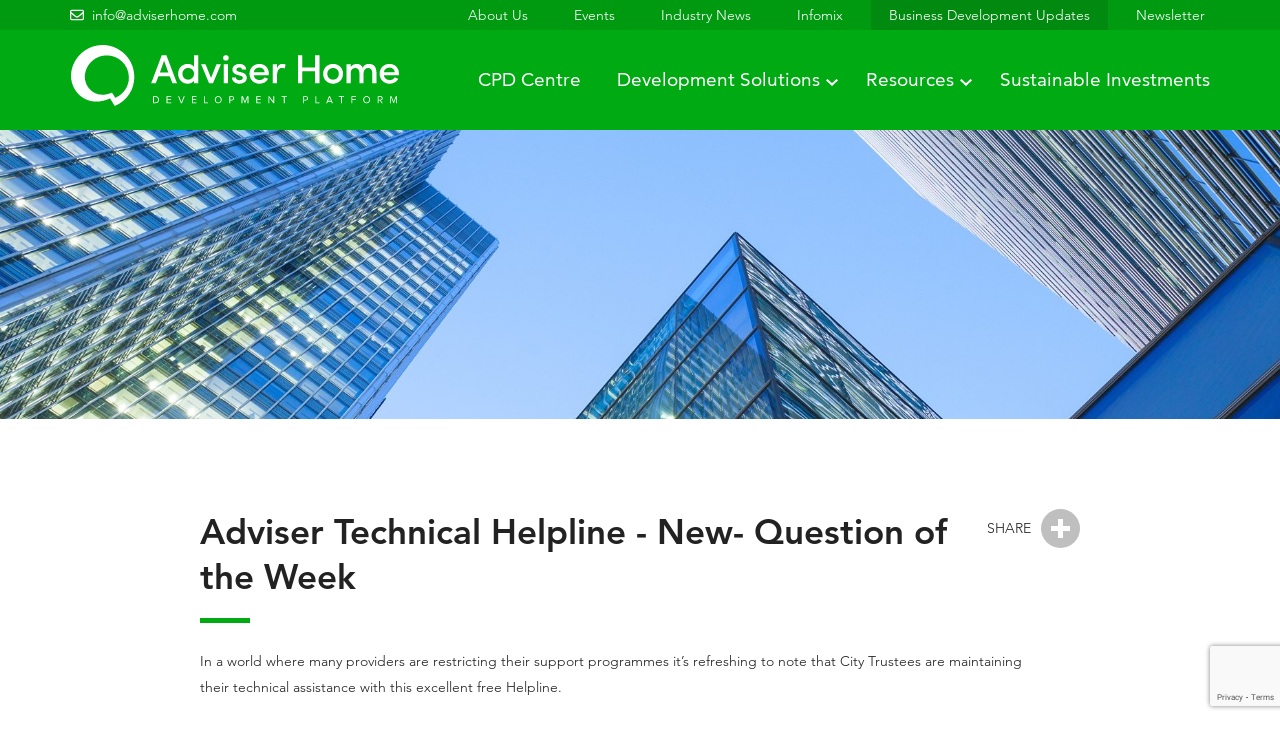

--- FILE ---
content_type: text/html; charset=utf-8
request_url: https://www.adviserhome.co.uk/business-development-news/adviser-technical-helpline-new-question-of-the-week
body_size: 10465
content:
<!DOCTYPE html>
<!--[if lt IE 7 ]> <html lang="en" class="no-js ie ie6"> <![endif]-->
<!--[if IE 7 ]>    <html lang="en" class="no-js ie ie7"> <![endif]-->
<!--[if IE 8 ]>    <html lang="en" class="no-js ie ie8"> <![endif]-->
<!--[if IE 9 ]>    <html lang="en" class="no-js ie ie9"> <![endif]-->
<!--[if (gt IE 9)|!(IE)]><!-->
<html lang="en" class="no-js">
<!--<![endif]-->
<head>
<meta charset="utf-8">
<meta http-equiv="X-UA-Compatible" content="IE=edge">
<meta name="viewport" content="width=device-width, initial-scale=1">
<title>Adviser Technical Helpline - New- Question of the Week </title>


<link rel="apple-touch-icon" sizes="152x152" href="https://www.adviserhome.co.uk/cd-content/themes/adviser/gui/favicon/apple-touch-icon.png">
<link rel="icon" type="image/png" sizes="32x32" href="https://www.adviserhome.co.uk/cd-content/themes/adviser/gui/favicon/favicon-32x32.png">
<link rel="icon" type="image/png" sizes="16x16" href="https://www.adviserhome.co.uk/cd-content/themes/adviser/gui/favicon/favicon-16x16.png">
<link rel="manifest" href="/site.webmanifest">
<meta name="msapplication-TileColor" content="#ffffff">
<meta name="theme-color" content="#ffffff">
<meta name="msvalidate.01" content="83AA644E8DEA701CF78B1AC20CC54494" />
<meta name="google-site-verification" content="gH7q2dtNPSfbCFz7wgt9WKoo2ykw8BD0KfiaULY6nww">

<link rel="stylesheet" type="text/css" href="https://www.adviserhome.co.uk/cd-content/themes/adviser/css/layout.min.css?v=29">

<!--[if lt IE 9]>
<script src="http://oss.maxcdn.com/libs/html5shiv/3.7.0/html5shiv.js"></script>
<script src="http://oss.maxcdn.com/libs/respond.js/1.4.2/respond.min.js"></script>
<![endif]-->
<!--[if lt IE 8]>
<link rel="stylesheet" type="text/css" href="https://www.adviserhome.co.uk/cd-content/themes/adviser/css/bootstrap-ie7.css">
<![endif]-->

<link rel="canonical" href="https://www.adviserhome.co.uk/business-development-news/adviser-technical-helpline-new-question-of-the-week">
<link type="text/css" href="//fast.fonts.net/cssapi/fee82d86-ca1c-45d8-a1b6-07416e28519e.css" rel="stylesheet">
<style type="text/css">
@media screen and (max-width: 767px){
	#banner-01 { background-image: url('https://www.adviserhome.co.uk/cd-content/uploads/images/thumb_1709567056_banner.png'); }
}
@media screen and (min-width: 768px){
	#banner-01 { background-image: url('https://www.adviserhome.co.uk/cd-content/uploads/images/banner.png'); }
}
.ie6 #banner-01, .ie7 #banner-01, .ie8 #banner-01 { background-image: url('https://www.adviserhome.co.uk/cd-content/uploads/images/banner.png'); }
</style>
<script>

var GUIDIR = 'https://www.adviserhome.co.uk/cd-content/themes/adviser/gui/', IMGDIR = 'https://www.adviserhome.co.uk/cd-content/uploads/images/', FILEDIR = 'https://www.adviserhome.co.uk/cd-content/uploads/files/', BASEDIR = '/';

</script>


<!-- Google Tag Manager -->
<script>(function(w,d,s,l,i){w[l]=w[l]||[];w[l].push({'gtm.start':
new Date().getTime(),event:'gtm.js'});var f=d.getElementsByTagName(s)[0],
j=d.createElement(s),dl=l!='dataLayer'?'&l='+l:'';j.async=true;j.src=
'https://www.googletagmanager.com/gtm.js?id='+i+dl;f.parentNode.insertBefore(j,f);
})(window,document,'script','dataLayer','GTM-TB8DTQP');</script>
<!-- End Google Tag Manager -->


</head>

<body class="cms-single section-news sid-adviser-technical-helpline-new-question-of-the-week">


<!-- Google Tag Manager (noscript) -->
<noscript><iframe src="https://www.googletagmanager.com/ns.html?id=GTM-TB8DTQP"
height="0" width="0" style="display:none;visibility:hidden"></iframe></noscript>
<!-- End Google Tag Manager (noscript) -->


	<a class="anchor" id="top"></a>
	<header id="top-nav" class="header">
		<div class="header-wrap">
			<div class="header-overlay"></div>
			<div class="top-bar">
				<div class="container">
					<div class="row">
						<div class="col-lg-3 top-bar__contact">

							<p><a href="/cdn-cgi/l/email-protection#80e9eee6efc0e1e4f6e9f3e5f2e8efede5aee3efed"><span class="__cf_email__" data-cfemail="94fdfaf2fbd4f5f0e2fde7f1e6fcfbf9f1baf7fbf9">[email&#160;protected]</span></a></p>
							<div class="clearfix"></div>
						</div>
						<div class="col-sm-9 top-bar__nav">
							<ul class="nav navbar-nav navbar-right">

								<li class="first item-01 p-about t-page">
	<a href="https://www.adviserhome.co.uk/about" title="About Us | Adviser Home"><span>About Us</span></a>
</li>
<li class="item-02 p-events t-events">
	<a href="https://www.adviserhome.co.uk/events" title="Financial Adviser Events | Financial Adviser Seminars and Webinars"><span>Events</span></a>
</li>
<li class="item-03 p-news t-news">
	<a href="https://www.adviserhome.co.uk/news" title="Financial News | Weekly Updates | Adviser Home"><span>Industry News</span></a>
</li>
<li class="item-04 p-infomix t-infomix">
	<a href="https://www.adviserhome.co.uk/infomix" title="Infomix | Adviser Home Weekly Newsletter"><span>Infomix</span></a>
</li>
<li class="item-05 p-business-development-news t-news active">
	<a href="https://www.adviserhome.co.uk/business-development-news" title="Business Development News | Adviser Home"><span>Business Development Updates</span></a>
</li>
<li class="last item-06 p-newsletter t-page">
	<a href="https://www.adviserhome.co.uk/newsletter" title="Sign Up For Our Newsletter | Adviser Home"><span>Newsletter</span></a>
</li>

							</ul>
						</div>
					</div>
				</div>
			</div>

			<nav class="navbar navbar-default">
				<div class="container">
					<div class="navbar-header">
						<button type="button" class="navbar-toggle gburger">
							<span class="sr-only">Toggle navigation</span>
							<span class="burger-bar burger-bar-1"></span>
							<span class="burger-bar burger-bar-2"></span>
							<span class="burger-bar burger-bar-3"></span>
							<span class="burger-bar burger-bar-4"></span>
						</button>
						<div class="navbar-brand nav-slide">
							<a class="gi icon-adviser-home"
								href="https://www.adviserhome.co.uk/">Adviser Home</a>
						</div>
					</div>

					<div class="collapse navbar-collapse" id="header-nav">
						<ul class="nav navbar-nav navbar-right">
<li class="first item-01 p-cpd-centre t-placeholder">
	<a href="/cpd/" title="Financial Advice CPD | Financial Adviser CPD | Tax CPD"><span>CPD Centre</span></a>
</li>
<li class="item-02 p-development-solutions t-development-solutions dropdown">
	<a href="https://www.adviserhome.co.uk/development-solutions" title="Financial Adviser Tools | Financial Advice Tools &amp; Investment Services" class="dropdown-toggle" data-toggle="dropdown"><span>Development Solutions</span></a>
	<ul class="dropdown-menu">
			<li class="first item-01">
				<a href="https://www.adviserhome.co.uk/development-solutions/axa-investment-managers" title="AXA Investment Managers | Invest With Confidence"><span>AXA Investment Managers</span></a>
			</li>
			<li class="item-02">
				<a href="https://www.adviserhome.co.uk/development-solutions/tacit-investment-management" title="Tacit Investment Management | Build Long Term Relationships"><span>Tacit Investment Management</span></a>
			</li>
			<li class="item-03">
				<a href="https://www.adviserhome.co.uk/development-solutions/aegon-corporate-protection" title="Aegon Corporate Protection | Business Protection"><span>Aegon Corporate Protection</span></a>
			</li>
			<li class="item-04">
				<a href="https://www.adviserhome.co.uk/development-solutions/tax-planning-support" title="Tax Planning Support | Prudential | Plan For The Future"><span>Tax Planning Support</span></a>
			</li>
			<li class="item-05">
				<a href="https://www.adviserhome.co.uk/development-solutions/outsourced-investments" title="Outsourced Investments | Discretionary Fund Management"><span>Outsourced Investments</span></a>
			</li>
			<li class="item-06">
				<a href="https://www.adviserhome.co.uk/development-solutions/orbis-invest-differently" title="Orbis Invest Differently | Global Equity Fund | Founded 1989"><span>Orbis Invest Differently</span></a>
			</li>
			<li class="item-07">
				<a href="https://www.adviserhome.co.uk/development-solutions/fidelity-adviser-solutions" title="FundsNetwork | Pensions, Retirement and Tax Planning"><span>Fidelity Adviser Solutions</span></a>
			</li>
			<li class="item-08">
				<a href="https://www.adviserhome.co.uk/development-solutions/aegon-supporting-financial-advice" title="Aegon Supporting Financial Advice | Flexible Investment"><span>Aegon - Supporting financial advice</span></a>
			</li>
			<li class="last item-09">
				<a href="https://www.adviserhome.co.uk/development-solutions/tax-planning-investments" title="Tax Planning Investments | Octopus Investments"><span>Tax Planning Investments</span></a>
			</li>
			</ul>
</li>
<li class="item-03 p-resources t-resources-top dropdown">
	<a href="https://www.adviserhome.co.uk/resources" title="Resource Centre | Technical, Regulation and Marketing Resources" class="dropdown-toggle" data-toggle="dropdown"><span>Resources</span></a>
	<ul class="dropdown-menu">
			<li class="first item-01 dropdown-submenu">
				<a href="https://www.adviserhome.co.uk/resources/marketing" title="Financial Adviser Marketing Resources | Adviser Home" class="dropdown-toggle"><span>Marketing</span></a>
				<ul class="dropdown-menu">
						<li class="first item-01">
							<a href="https://www.adviserhome.co.uk/resources/marketing/yardstick-agency-organising-events-can-generate-new-business-your-presentation-fit-for-purpose" title="Organising events can help new business. But are they fit for purpose?"><span>The Yardstick Agency - Organising events can generate new business. But is your presentation fit for purpose?</span></a>
						</li>
						<li class="item-02">
							<a href="https://www.adviserhome.co.uk/resources/marketing/yardstick-agency-4-powerful-ways-grow-your-podcast-audience" title="The Yardstick Agency - 4 powerful ways to grow your podcast audience"><span>The Yardstick Agency - 4 powerful ways to grow your podcast audience</span></a>
						</li>
						<li class="item-03">
							<a href="https://www.adviserhome.co.uk/resources/marketing/yardstick-agency-harness-linkedinas-power-with-these-6-practical-ideas-our-favourite-experts" title="Harness LinkedIn&rsquo;s power with these 6 practical ideas from experts"><span>The Yardstick Agency - Harness LinkedIn&rsquo;s power with these 6 practical ideas from our favourite experts.</span></a>
						</li>
						<li class="item-04">
							<a href="https://www.adviserhome.co.uk/resources/marketing/yardstick-agency-are-brochures-still-relevant-2022" title="The Yardstick Agency - Are brochures still relevant in 2022?"><span>The Yardstick Agency - Are brochures still relevant in 2022?</span></a>
						</li>
						<li class="item-05">
							<a href="https://www.adviserhome.co.uk/resources/marketing/faith-liversedge-how-convert-clients-your-ongoing-service" title="Faith Liversedge: How to convert clients to your ongoing service"><span>Faith Liversedge: How to convert clients to your ongoing service</span></a>
						</li>
						<li class="item-06">
							<a href="https://www.adviserhome.co.uk/resources/marketing/yardstick-agency-4-things-you-should-never-leave-your-websiteas-fees-page" title="4 things you should never leave off your website&rsquo;s fees page"><span>The Yardstick Agency - 4 things you should never leave off your website&rsquo;s fees page</span></a>
						</li>
						<li class="item-07">
							<a href="https://www.adviserhome.co.uk/resources/marketing/money-marketing-podcast-do-we-expect-more-for-less-advisers" title="Money Marketing | Podcast by Amanda Newman Smith | Adviser Home"><span>Money Marketing - Podcast: Do we expect more for less from advisers?</span></a>
						</li>
						<li class="item-08">
							<a href="https://www.adviserhome.co.uk/resources/marketing/advicebridge-figures-donat-lie-why-advice-firms-must-provide-all-three-engagement-channels-adviser-digital-and-hybrid-for-all-client-types" title="Why advice firms must provide all three engagement channels for clients"><span>AdviceBridge - The figures don&rsquo;t lie: Why advice firms must provide all three engagement channels (adviser, digital, and hybrid) for all client types</span></a>
						</li>
						<li class="item-09">
							<a href="https://www.adviserhome.co.uk/resources/marketing/personal-finance-society-what-it-means-tell-good-story-about-your-business" title="Personal Finance Society | The Importance Of A Good Business Story"><span>Personal Finance Society - What It Means to Tell a Good Story About Your Business</span></a>
						</li>
						<li class="item-10">
							<a href="https://www.adviserhome.co.uk/resources/marketing/yardstick-agency-3-simple-changes-every-adviser-and-planner-can-make-now-get-more-referrals" title="3 simple changes every adviser can make now to get more referrals"><span>The Yardstick Agency - 3 simple changes every adviser and planner can make now to get more referrals</span></a>
						</li>
						<li class="item-11">
							<a href="https://www.adviserhome.co.uk/resources/marketing/yardstick-agency-6-occasions-when-being-too-cautious-will-damage-your-marketing" title="6 occasions when being too cautious will damage your marketing"><span>The Yardstick Agency - 6 occasions when being too cautious will damage your marketing</span></a>
						</li>
						<li class="item-12">
							<a href="https://www.adviserhome.co.uk/resources/marketing/creating-successful-digital-advice-model" title="Creating a successful digital advice model | Adviser Home"><span>Creating a successful digital advice model</span></a>
						</li>
						<li class="item-13">
							<a href="https://www.adviserhome.co.uk/resources/marketing/blogging-checklist" title="Blogging Checklist | Adviser Home Resources"><span>Blogging Checklist</span></a>
						</li>
						<li class="item-14">
							<a href="https://www.adviserhome.co.uk/resources/marketing/marketing-checklist" title="Financial Adviser Marketing Checklist | Adviser Home"><span>Marketing Checklist</span></a>
						</li>
						<li class="item-15">
							<a href="https://www.adviserhome.co.uk/resources/marketing/seo-checklist" title="SEO Checklist for Financial Advisers | Adviser Home"><span>SEO checklist</span></a>
						</li>
						<li class="item-16">
							<a href="https://www.adviserhome.co.uk/resources/marketing/website-checklist" title="Website Checklist | Adviser Home"><span>Website checklist</span></a>
						</li>
						<li class="last item-17">
							<a href="https://www.adviserhome.co.uk/resources/marketing/corporate-design" title="Read our thoughts on corporate design for financial advisers"><span>Corporate Design</span></a>
						</li>
						</ul>
			</li>
			<li class="last item-02 dropdown-submenu">
				<a href="https://www.adviserhome.co.uk/resources/proposition" title="Proposition Resources | Downloadable Resources Available" class="dropdown-toggle"><span>Proposition</span></a>
				<ul class="dropdown-menu">
						<li class="first item-01">
							<a href="https://www.adviserhome.co.uk/resources/proposition/new-guide-retirement-income-advice" title="New Guide to Retirement Income Advice | Adviser Home"><span>New Guide to Retirement Income Advice</span></a>
						</li>
						<li class="item-02">
							<a href="https://www.adviserhome.co.uk/resources/proposition/advisor-perspectives-you-provide-more-value-you-realize"><span>Advisor Perspectives - You Provide More Value than You Realize</span></a>
						</li>
						<li class="item-03">
							<a href="https://www.adviserhome.co.uk/resources/proposition/ifa-magazine-4-things-youave-forgotten-about-value-your-advice"><span>IFA Magazine - 4 things you&rsquo;ve forgotten about the value of your advice</span></a>
						</li>
						<li class="item-04">
							<a href="https://www.adviserhome.co.uk/resources/proposition/royal-london-feeling-benefit-financial-advice-how-professional-support-helps-improve-emotional-wellbeing" title="Royal London - How professional support improves emotional wellbeing"><span>Royal London - Feeling the benefit of financial advice: How professional support helps to improve emotional wellbeing</span></a>
						</li>
						<li class="item-05">
							<a href="https://www.adviserhome.co.uk/resources/proposition/ftadviser-qanda-advisers-are-missing-trick-with-business-protection"><span>FTAdviser - Q&amp;A: Advisers are missing a trick with business protection</span></a>
						</li>
						<li class="item-06">
							<a href="https://www.adviserhome.co.uk/resources/proposition/ftadviser-how-get-younger-clients-on-board-with-financial-advice" title="FTAdviser - How to get younger clients on board with financial advice"><span>FTAdviser - How to get younger clients on board with financial advice</span></a>
						</li>
						<li class="item-07">
							<a href="https://www.adviserhome.co.uk/resources/proposition/money-marketing-future-advice-going-be-dynamic" title="Money Marketing: The future of advice is going to be dynamic"><span>Money Marketing: The future of advice is going to be dynamic</span></a>
						</li>
						<li class="item-08">
							<a href="https://www.adviserhome.co.uk/resources/proposition/royal-london-what-stops-people-seeking-financial-advice"><span>Royal London - What stops people from seeking financial advice?</span></a>
						</li>
						<li class="item-09">
							<a href="https://www.adviserhome.co.uk/resources/proposition/ftadviser-if-your-business-thrive-you-will-have-advise-remotely"><span>FTAdviser - If your business is to thrive, you will have to advise remotely</span></a>
						</li>
						<li class="item-10">
							<a href="https://www.adviserhome.co.uk/resources/proposition/always-be-content-dare-care-how-doing-good-helps-business-do-better"><span>Always Be Content - Dare to Care: How Doing Good  Helps Business Do Better</span></a>
						</li>
						<li class="item-11">
							<a href="https://www.adviserhome.co.uk/resources/proposition/finding-your-advice-style-with-lifestyle-planning" title="Finding your advice style with lifestyle planning  | Adviser Home"><span>Finding your advice style with lifestyle planning</span></a>
						</li>
						<li class="item-12">
							<a href="https://www.adviserhome.co.uk/resources/proposition/aegon-how-your-clients-can-become-financial-wellbeing-all-roundera"><span>Aegon - How your clients can become a financial wellbeing &lsquo;all-rounder&rsquo;</span></a>
						</li>
						<li class="item-13">
							<a href="https://www.adviserhome.co.uk/resources/proposition/aviva-generation-rent-protection-they-need"><span>Aviva - Generation rent: the protection they need</span></a>
						</li>
						<li class="item-14">
							<a href="https://www.adviserhome.co.uk/resources/proposition/ftadviser-how-suitable-are-financial-products-for-young-savers"><span>FTAdviser - How suitable are financial products for young savers?</span></a>
						</li>
						<li class="item-15">
							<a href="https://www.adviserhome.co.uk/resources/proposition/aig-how-reinvigorate-your-critical-illness-sales-process-cpd" title="AIG - How to: reinvigorate your critical illness sales process (CPD)"><span>AIG - How to: reinvigorate your critical illness sales process (CPD)</span></a>
						</li>
						<li class="item-16">
							<a href="https://www.adviserhome.co.uk/resources/proposition/royal-london-does-sustainable-investing-belong-fixed-income"><span>Royal London - Does sustainable investing belong in fixed income?</span></a>
						</li>
						<li class="item-17">
							<a href="https://www.adviserhome.co.uk/resources/proposition/advisor-perspectives-why-prospects-choose-you"><span>Advisor Perspectives - Why Prospects Choose You</span></a>
						</li>
						<li class="item-18">
							<a href="https://www.adviserhome.co.uk/resources/proposition/advisor-perspectives-10-signs-you-need-be-hybrida-advisor"><span>Advisor Perspectives: 10 Signs You Need to Be a &ldquo;Hybrid&rdquo; Advisor</span></a>
						</li>
						<li class="item-19">
							<a href="https://www.adviserhome.co.uk/resources/proposition/money-mind-money-age-gap-research-claims-over-65s-are-smarter-about-pensions-and-investing-due-lack-financial-education-for-young" title="This is Money - Mind the money age gap: Research on pensions and investing"><span>This is Money - Mind the money age gap: Research claims over-65s are smarter about pensions and investing due to a lack of financial education for the young</span></a>
						</li>
						<li class="item-20">
							<a href="https://www.adviserhome.co.uk/resources/proposition/institute-for-fiscal-studies-understanding-gender-pension-gap"><span>The Institute for Fiscal Studies - Understanding the gender pension gap</span></a>
						</li>
						<li class="item-21">
							<a href="https://www.adviserhome.co.uk/resources/proposition/how-introduce-clients-protection"><span>How to introduce clients to protection</span></a>
						</li>
						<li class="item-22">
							<a href="https://www.adviserhome.co.uk/resources/proposition/handling-vulnerable-clients-who-want-equity-release"><span>Handling vulnerable clients who want equity release</span></a>
						</li>
						<li class="item-23">
							<a href="https://www.adviserhome.co.uk/resources/proposition/shift-retirement-journeys-set-reshape-market" title="Shift in retirement journeys set to reshape the market | Adivser Home"><span>Shift in retirement journeys set to reshape the market</span></a>
						</li>
						<li class="item-24">
							<a href="https://www.adviserhome.co.uk/resources/proposition/four-five-uk-adults-say-they-donat-have-pension-willa"><span>Four in five UK adults say they don&rsquo;t have a &lsquo;pension will&rsquo;</span></a>
						</li>
						<li class="item-25">
							<a href="https://www.adviserhome.co.uk/resources/proposition/combining-pensions-and-property" title="Combining pensions and property | Adviser Home"><span>Combining pensions and property</span></a>
						</li>
						<li class="item-26">
							<a href="https://www.adviserhome.co.uk/resources/proposition/value-advice-insiders-guide"><span>The Value of Advice - an insiders guide</span></a>
						</li>
						<li class="item-27">
							<a href="https://www.adviserhome.co.uk/resources/proposition/adviser-home-guide-innovation"><span>Adviser Home Guide to Innovation</span></a>
						</li>
						<li class="item-28">
							<a href="https://www.adviserhome.co.uk/resources/proposition/designing-your-service-proposition" title="Designing Your Service Proposition | Adviser Home"><span>Designing Your Service Proposition</span></a>
						</li>
						<li class="item-29">
							<a href="https://www.adviserhome.co.uk/resources/proposition/effective-cash-management"><span>Effective Cash Management</span></a>
						</li>
						<li class="item-30">
							<a href="https://www.adviserhome.co.uk/resources/proposition/business-protection"><span>Business Protection</span></a>
						</li>
						<li class="item-31">
							<a href="https://www.adviserhome.co.uk/resources/proposition/rohan-sivajoti-one-page-business-plan" title="Rohan Sivajoti: The one page business plan | Adviser Home"><span>Rohan Sivajoti: The one page business plan</span></a>
						</li>
						<li class="last item-32">
							<a href="https://www.adviserhome.co.uk/resources/proposition/protection-conversations-increasingly-common-for-advisers"><span>Protection conversations increasingly common for advisers</span></a>
						</li>
						</ul>
			</li>
			</ul>
</li>
<li class="last item-04 p-sustainable-investments t-page">
	<a href="https://www.adviserhome.co.uk/sustainable-investments" title="Sustainable Investments | Leading Investment Providers"><span>Sustainable Investments</span></a>
</li>
<li class="top-nav-item first item-01 p-about t-page">
	<a href="https://www.adviserhome.co.uk/about" title="About Us | Adviser Home"><span>About Us</span></a>
</li>
<li class="top-nav-item item-02 p-events t-events">
	<a href="https://www.adviserhome.co.uk/events" title="Financial Adviser Events | Financial Adviser Seminars and Webinars"><span>Events</span></a>
</li>
<li class="top-nav-item item-03 p-news t-news">
	<a href="https://www.adviserhome.co.uk/news" title="Financial News | Weekly Updates | Adviser Home"><span>Industry News</span></a>
</li>
<li class="top-nav-item item-04 p-infomix t-infomix">
	<a href="https://www.adviserhome.co.uk/infomix" title="Infomix | Adviser Home Weekly Newsletter"><span>Infomix</span></a>
</li>
<li class="top-nav-item item-05 p-business-development-news t-news active">
	<a href="https://www.adviserhome.co.uk/business-development-news" title="Business Development News | Adviser Home"><span>Business Development Updates</span></a>
</li>
<li class="top-nav-item last item-06 p-newsletter t-page">
	<a href="https://www.adviserhome.co.uk/newsletter" title="Sign Up For Our Newsletter | Adviser Home"><span>Newsletter</span></a>
</li>
</ul>
					</div><!-- .navbar-collapse -->
				</div><!-- .container -->
			</nav>
		</div><!-- .header-wrap -->
	</header>
	<div class="nav-wrap">
	<section id="banner" class="section banner banner-internal banner-image-only">
		<div id="banner-carousel" class="carousel carousel-fade slide">
			<div class="carousel-inner" role="listbox">

				
					<div id="banner-01" class="banner-item item active">


						
							<div class="banner-overlay">
						
							
						</div><!-- .overlay -->
					</div><!-- .item -->

				
			</div><!-- .carousel-inner -->

			
			
		</div>
	</section>

	<a class="anchor" id="continue"></a>


<section id="page" class="section page">
	<div class="container c880">
						<div class="share-container"></div>
				<h1 class="section-title">Adviser Technical Helpline - New- Question of the Week </h1>

				<div class="content">
					<p>
	<span style="font-size: 14px;">In a world where many providers are restricting their support programmes it&rsquo;s refreshing to note that City Trustees are maintaining their technical assistance with this excellent free Helpline.<br />
	<br />
	Now, with Adviser Home, they are publishing a series of key adviser questions &ndash; under the banner <strong>Pensions Perspective.</strong><br />
	<br />
	We launch with model answers for two questions received from advisers:<br />
	1. Can I buy a property at auction for my clients SIPP?<br />
	2. If I make a contribution does my fixed protection stop?<br />
	<br />
	You can see the full answers on <a href="https://www.adviserhome.co.uk/pensions-perspective?utm_source=Advisers+%28R%29+-+update+bulletin&amp;utm_campaign=c3a8ffbf8a-RA_16_1_2015_CT_Qs_of_the_week&amp;utm_medium=email&amp;utm_term=0_51726ba310-c3a8ffbf8a-" target="_blank">site here&gt;&gt;</a></span></p>
<p>
	<span style="font-size: 14px;">We hope you find the series of use, and <strong>why not use the Helpline yourself; it&rsquo;s manned by experts, and it&rsquo;s free to financial advisers</strong><strong>.</strong></span></p>
<p>
	<span style="font-size: 14px;"><strong><img alt="" src="/cd-content/uploads/images/news/ct-helpline%281%29.jpg" style="width: 737px; height: 213px;" /></strong></span></p>
					<div class="clearfix"></div>
				</div>

				<div class="page-foot has-back">

					<div class="share-container"></div>

					
						<a class="btn btn-info" href="https://www.adviserhome.co.uk/business-development-news/adviser-technical-helpline-new-question-of-the-week">Back</a>

									</div>

				</div>
</section>
	<section id="accreditations" class="section accreditations text-center bg-white">
		<div class="container">
			<h2 class="section-title no-dec">Our Sponsors &amp; Partners</h2>
		</div>
		<div class="acc-wrapper">
			<div class="container">
				<div id="accreditations-slider" class="slider">

					
				</div>
			</div>
			<div id="as-left" class="slick-arrow container-margin left hidden-xs"><span class="gi icon-arrow-banner-l left" aria-hidden="true" data-grunticon-embed>Previous</span></div>
			<div id="as-right" class="slick-arrow container-margin right hidden-xs"><span class="gi icon-arrow-banner-l right" aria-hidden="true" data-grunticon-embed>Next</span></div>
		</div>
		<div id="accreditation-slides" class="hidden">

			
				<div class="acc-item">
					<a class="acc-link" href="https://www.mandg.com/pru/adviser/en-gb" target="_blank">
						<img class="acc-img"
							srcset="https://www.adviserhome.co.uk/cd-content/uploads/images/thumb_1732632778_partner-06-pru@2x.png 1x, https://www.adviserhome.co.uk/cd-content/uploads/images/partner-06-pru@2x.png 2x"
							src="https://www.adviserhome.co.uk/cd-content/uploads/images/thumb_1732632778_partner-06-pru@2x.png" width="195" height="117" alt=""
							title="Prudential">
					</a>
				</div>

			
				<div class="acc-item">
					<a class="acc-link" href="https://www.aberdeenstandard.com/" target="_blank">
						<img class="acc-img"
							srcset="https://www.adviserhome.co.uk/cd-content/uploads/images/thumb_1732632953_partner-16-abrdn@2x.png 1x, https://www.adviserhome.co.uk/cd-content/uploads/images/partner-16-abrdn@2x.png 2x"
							src="https://www.adviserhome.co.uk/cd-content/uploads/images/thumb_1732632953_partner-16-abrdn@2x.png" width="195" height="117" alt=""
							title="Aberdeen Standard Investments">
					</a>
				</div>

			
				<div class="acc-item">
					<a class="acc-link" href="https://www.mrm.co.uk/" target="_blank">
						<img class="acc-img"
							srcset="https://www.adviserhome.co.uk/cd-content/uploads/images/thumb_1732632899_partner-13-mrm@2x.png 1x, https://www.adviserhome.co.uk/cd-content/uploads/images/partner-13-mrm@2x.png 2x"
							src="https://www.adviserhome.co.uk/cd-content/uploads/images/thumb_1732632899_partner-13-mrm@2x.png" width="195" height="117" alt=""
							title="MRM">
					</a>
				</div>

			
				<div class="acc-item">
					<a class="acc-link" href="https://www.bridgefast.co.uk/" target="_blank">
						<img class="acc-img"
							srcset="https://www.adviserhome.co.uk/cd-content/uploads/images/thumb_1732632810_partner-08-bridgefast@2x.png 1x, https://www.adviserhome.co.uk/cd-content/uploads/images/partner-08-bridgefast@2x.png 2x"
							src="https://www.adviserhome.co.uk/cd-content/uploads/images/thumb_1732632810_partner-08-bridgefast@2x.png" width="195" height="117" alt=""
							title="Bridgefast">
					</a>
				</div>

			
				<div class="acc-item">
					<a class="acc-link" href="https://octopusinvestments.com/" target="_blank">
						<img class="acc-img"
							srcset="https://www.adviserhome.co.uk/cd-content/uploads/images/thumb_1732632795_partner-07-octopus@2x.png 1x, https://www.adviserhome.co.uk/cd-content/uploads/images/partner-07-octopus@2x.png 2x"
							src="https://www.adviserhome.co.uk/cd-content/uploads/images/thumb_1732632795_partner-07-octopus@2x.png" width="195" height="117" alt=""
							title="Octopus Investments">
					</a>
				</div>

			
				<div class="acc-item">
					<a class="acc-link" href="https://www.ppol.co.uk/" target="_blank">
						<img class="acc-img"
							srcset="https://www.adviserhome.co.uk/cd-content/uploads/images/thumb_1732632856_partner-11-paraplanning@2x.png 1x, https://www.adviserhome.co.uk/cd-content/uploads/images/partner-11-paraplanning@2x.png 2x"
							src="https://www.adviserhome.co.uk/cd-content/uploads/images/thumb_1732632856_partner-11-paraplanning@2x.png" width="195" height="117" alt=""
							title="Paraplanning Online">
					</a>
				</div>

			
				<div class="acc-item">
					<a class="acc-link" href="https://www.justadviser.com/" target="_blank">
						<img class="acc-img"
							srcset="https://www.adviserhome.co.uk/cd-content/uploads/images/thumb_1732632702_partner-01-just@2x.png 1x, https://www.adviserhome.co.uk/cd-content/uploads/images/partner-01-just@2x.png 2x"
							src="https://www.adviserhome.co.uk/cd-content/uploads/images/thumb_1732632702_partner-01-just@2x.png" width="195" height="117" alt=""
							title="Just">
					</a>
				</div>

			
				<div class="acc-item">
					<a class="acc-link" href="https://www.ruffer.co.uk/" target="_blank">
						<img class="acc-img"
							srcset="https://www.adviserhome.co.uk/cd-content/uploads/images/thumb_1732633037_partner-21-ruffer@2x.png 1x, https://www.adviserhome.co.uk/cd-content/uploads/images/partner-21-ruffer@2x.png 2x"
							src="https://www.adviserhome.co.uk/cd-content/uploads/images/thumb_1732633037_partner-21-ruffer@2x.png" width="195" height="117" alt=""
							title="Ruffer">
					</a>
				</div>

			
				<div class="acc-item">
					<a class="acc-link" href="https://www.tacitim.com/" target="_blank">
						<img class="acc-img"
							srcset="https://www.adviserhome.co.uk/cd-content/uploads/images/thumb_1732632839_partner-10-tacit@2x.png 1x, https://www.adviserhome.co.uk/cd-content/uploads/images/partner-10-tacit@2x.png 2x"
							src="https://www.adviserhome.co.uk/cd-content/uploads/images/thumb_1732632839_partner-10-tacit@2x.png" width="195" height="117" alt=""
							title="Tacit Investment Management">
					</a>
				</div>

			
				<div class="acc-item">
					<a class="acc-link" href="https://blackfinch.investments/" target="_blank">
						<img class="acc-img"
							srcset="https://www.adviserhome.co.uk/cd-content/uploads/images/thumb_1743159109_partner-23-blackfinch@2x.png 1x, https://www.adviserhome.co.uk/cd-content/uploads/images/partner-23-blackfinch@2x.png 2x"
							src="https://www.adviserhome.co.uk/cd-content/uploads/images/thumb_1743159109_partner-23-blackfinch@2x.png" width="195" height="117" alt=""
							title="Blackfinch">
					</a>
				</div>

			
				<div class="acc-item">
					<a class="acc-link" href="https://www.adviserhome.co.uk/sustainable-investments/sustainable-investments-pictet" target="_blank">
						<img class="acc-img"
							srcset="https://www.adviserhome.co.uk/cd-content/uploads/images/thumb_1732633006_partner-19-pictet@2x.png 1x, https://www.adviserhome.co.uk/cd-content/uploads/images/partner-19-pictet@2x.png 2x"
							src="https://www.adviserhome.co.uk/cd-content/uploads/images/thumb_1732633006_partner-19-pictet@2x.png" width="195" height="117" alt=""
							title="Pictet">
					</a>
				</div>

			
				<div class="acc-item">
					<a class="acc-link" href="https://www.axa-im.co.uk/" target="_blank">
						<img class="acc-img"
							srcset="https://www.adviserhome.co.uk/cd-content/uploads/images/thumb_1732632991_partner-18-investment-managers@2x.png 1x, https://www.adviserhome.co.uk/cd-content/uploads/images/partner-18-investment-managers@2x.png 2x"
							src="https://www.adviserhome.co.uk/cd-content/uploads/images/thumb_1732632991_partner-18-investment-managers@2x.png" width="195" height="117" alt=""
							title="AXA Investment Managers">
					</a>
				</div>

			
				<div class="acc-item">
					<a class="acc-link" href="http://www.citrushealthcare.co.uk/" target="_blank">
						<img class="acc-img"
							srcset="https://www.adviserhome.co.uk/cd-content/uploads/images/thumb_1732632914_partner-14-citrus@2x.png 1x, https://www.adviserhome.co.uk/cd-content/uploads/images/partner-14-citrus@2x.png 2x"
							src="https://www.adviserhome.co.uk/cd-content/uploads/images/thumb_1732632914_partner-14-citrus@2x.png" width="195" height="117" alt=""
							title="Citrus Healthcare">
					</a>
				</div>

			
				<div class="acc-item">
					<a class="acc-link" href="https://adviserservices.fidelity.co.uk/" target="_blank">
						<img class="acc-img"
							srcset="https://www.adviserhome.co.uk/cd-content/uploads/images/thumb_1732632730_partner-03-fidelity@2x.png 1x, https://www.adviserhome.co.uk/cd-content/uploads/images/partner-03-fidelity@2x.png 2x"
							src="https://www.adviserhome.co.uk/cd-content/uploads/images/thumb_1732632730_partner-03-fidelity@2x.png" width="195" height="117" alt=""
							title="Fidelity Adviser Solutions">
					</a>
				</div>

			
				<div class="acc-item">
					<a class="acc-link" href="https://www.technicalconnection.co.uk/" target="_blank">
						<img class="acc-img"
							srcset="https://www.adviserhome.co.uk/cd-content/uploads/images/thumb_1732632970_partner-17-technical-connection@2x.png 1x, https://www.adviserhome.co.uk/cd-content/uploads/images/partner-17-technical-connection@2x.png 2x"
							src="https://www.adviserhome.co.uk/cd-content/uploads/images/thumb_1732632970_partner-17-technical-connection@2x.png" width="195" height="117" alt=""
							title="Technical Connections">
					</a>
				</div>

			
				<div class="acc-item">
					<a class="acc-link" href="https://www.aegon.co.uk/index.html" target="_blank">
						<img class="acc-img"
							srcset="https://www.adviserhome.co.uk/cd-content/uploads/images/thumb_1732632716_partner-02-aegon@2x.png 1x, https://www.adviserhome.co.uk/cd-content/uploads/images/partner-02-aegon@2x.png 2x"
							src="https://www.adviserhome.co.uk/cd-content/uploads/images/thumb_1732632716_partner-02-aegon@2x.png" width="195" height="117" alt=""
							title="Aegon">
					</a>
				</div>

			
				<div class="acc-item">
					<a class="acc-link" href="https://www.adviserhome.co.uk/partners/lifequote" target="_blank">
						<img class="acc-img"
							srcset="https://www.adviserhome.co.uk/cd-content/uploads/images/thumb_1732632876_partner-12-lifequote@2x.png 1x, https://www.adviserhome.co.uk/cd-content/uploads/images/partner-12-lifequote@2x.png 2x"
							src="https://www.adviserhome.co.uk/cd-content/uploads/images/thumb_1732632876_partner-12-lifequote@2x.png" width="195" height="117" alt=""
							title="LifeQuote">
					</a>
				</div>

			
				<div class="acc-item">
					<a class="acc-link" href="https://www.depositsense.co.uk/" target="_blank">
						<img class="acc-img"
							srcset="https://www.adviserhome.co.uk/cd-content/uploads/images/thumb_1732632932_partner-15-deposit-sense@2x.png 1x, https://www.adviserhome.co.uk/cd-content/uploads/images/partner-15-deposit-sense@2x.png 2x"
							src="https://www.adviserhome.co.uk/cd-content/uploads/images/thumb_1732632932_partner-15-deposit-sense@2x.png" width="195" height="117" alt=""
							title="Deposit Sense">
					</a>
				</div>

			
				<div class="acc-item">
					<a class="acc-link" href="https://www.aviva.co.uk/services/about-our-business/about-us/" target="_blank">
						<img class="acc-img"
							srcset="https://www.adviserhome.co.uk/cd-content/uploads/images/thumb_1732633021_partner-20-aviva@2x.png 1x, https://www.adviserhome.co.uk/cd-content/uploads/images/partner-20-aviva@2x.png 2x"
							src="https://www.adviserhome.co.uk/cd-content/uploads/images/thumb_1732633021_partner-20-aviva@2x.png" width="195" height="117" alt=""
							title="Aviva">
					</a>
				</div>

			
				<div class="acc-item">
					<a class="acc-link" href="https://www.cleveradviser.com/" target="_blank">
						<img class="acc-img"
							srcset="https://www.adviserhome.co.uk/cd-content/uploads/images/thumb_1732632824_partner-09-clever@2x.png 1x, https://www.adviserhome.co.uk/cd-content/uploads/images/partner-09-clever@2x.png 2x"
							src="https://www.adviserhome.co.uk/cd-content/uploads/images/thumb_1732632824_partner-09-clever@2x.png" width="195" height="117" alt=""
							title="Clever Adviser Technology Ltd">
					</a>
				</div>

			
				<div class="acc-item">
					<a class="acc-link" href="https://cleardesign.co.uk/" target="_blank">
						<img class="acc-img"
							srcset="https://www.adviserhome.co.uk/cd-content/uploads/images/thumb_1732632748_partner-04-clear@2x.png 1x, https://www.adviserhome.co.uk/cd-content/uploads/images/partner-04-clear@2x.png 2x"
							src="https://www.adviserhome.co.uk/cd-content/uploads/images/thumb_1732632748_partner-04-clear@2x.png" width="195" height="117" alt=""
							title="Clear">
					</a>
				</div>

			
				<div class="acc-item">
					<a class="acc-link" href="https://www.orbis.com/uk/intermediaries/home" target="_blank">
						<img class="acc-img"
							srcset="https://www.adviserhome.co.uk/cd-content/uploads/images/thumb_1732632764_partner-05-orbis@2x.png 1x, https://www.adviserhome.co.uk/cd-content/uploads/images/partner-05-orbis@2x.png 2x"
							src="https://www.adviserhome.co.uk/cd-content/uploads/images/thumb_1732632764_partner-05-orbis@2x.png" width="195" height="117" alt=""
							title="Orbis">
					</a>
				</div>

			
		</div>
	</section>

<footer id="footer" class="footer">
	<div class="watermark"><span class="gi icon-logo-watermark"></span></div>
	<div class="container">
		<div class="footer-top">
			<div class="row">
				<div class="col-sm-4 col-md-3 col-xl-2 foot-col-1">
					<h2 class="ft-title"><a class="ft-link collapsed" data-toggle="collapse" href="#foot-block-1" aria-expanded="false" aria-controls="foot-block-1"><span class="f-text">Contact Us</span><span class="icons"><span class="gi icon-accordion-plus" data-grunticon-embed></span><span class="gi icon-accordion-minus" data-grunticon-embed></span></span></a></h2>
					<div id="foot-block-1" class="foot-block collapse">
						<div class="ft-content">
							<div class="content">
								<ul class="foot-menu">
<li class="first item-01 p-partners t-partners">
	<a href="https://www.adviserhome.co.uk/partners" title="Our Partners | Adviser Home Development Platform"><span>Partners</span></a>
</li>
<li class="item-02 p-contact-us t-page">
	<a href="https://www.adviserhome.co.uk/contact-us"><span>Contact Us</span></a>
</li>
<li class="item-03 p-terms-and-conditions t-basic-page">
	<a href="https://www.adviserhome.co.uk/terms-and-conditions"><span>Terms &amp; Conditions</span></a>
</li>
<li class="item-04 p-data-gdpr t-basic-page">
	<a href="https://www.adviserhome.co.uk/data-gdpr"><span>Data / GDPR</span></a>
</li>
<li class="last item-05 p-privacy-statement t-basic-page">
	<a href="https://www.adviserhome.co.uk/privacy-statement"><span>Privacy Statement</span></a>
</li>
</ul>
							</div>
						</div>
					</div>
				</div>
				<div class="col-sm-4 col-md-3 col-xl-2">
					<h2 class="ft-title"><a class="ft-link collapsed" data-toggle="collapse" href="#foot-block-2" aria-expanded="false" aria-controls="foot-block-2"><span class="f-text">Social</span><span class="icons"><span class="gi icon-accordion-plus" data-grunticon-embed></span><span class="gi icon-accordion-minus" data-grunticon-embed></span></span></a></h2>
					<div id="foot-block-2" class="foot-block collapse">
						<div class="ft-content">
							<div class="content">
								<p>Follow us to stay up to date with the latest industry news</p><div class="clearfix"></div>

							</div>
							<ul class="list-inline social-icons">
								<li><a class="gi icon-social-twitter" href="https://twitter.com/adviserhome"
									target="_blank">Twitter</a></li>
								<li><a class="gi icon-social-linkedin" href="https://www.linkedin.com/company/adviser-home/about/"
									target="_blank">LinkedIn</a></li>
							</ul>
						</div>
					</div>
				</div>
				<div class="col-sm-4 col-xl-2">
					<h2 class="ft-title"><a class="ft-link collapsed" data-toggle="collapse" href="#foot-block-3" aria-expanded="false" aria-controls="foot-block-3"><span class="f-text">Newsletter Sign Up</span><span class="icons"><span class="gi icon-accordion-plus" data-grunticon-embed></span><span class="gi icon-accordion-minus" data-grunticon-embed></span></span></a></h2>
					<div id="foot-block-3" class="foot-block collapse">
						<div class="ft-content">

							<a class="anchor" id="newsletter"></a>

							<div class="content">
								<p>Fancy getting all the latest news direct to your inbox?</p><div class="clearfix"></div>

							</div>

							
															<div>
									<form id="footer-newsletter" class="form newsletter-form"
										action="https://www.adviserhome.co.uk/business-development-news/adviser-technical-helpline-new-question-of-the-week#newsletter" method="post"
										data-source="footer-form">
										<input type="hidden" name="nl-source" value="foot">

										<div class="form-group email">
											<label for="nl-email">Email</label>
											<input name="nl-email" id="nl-email" class="form-control email" value="" type="email">
											<p class="message">Please do not fill in the above field to help us identify genuine requests.</p>
										</div>

										<div class="form-group">
											<label class="infield" for="nl-carrier">Your Email Address</label>
											<div class="input-group">
												<input type="email" class="form-control" id="nl-carrier" name="nl-carrier" value="" required>
												<span class="input-group-btn">
													<button class="btn btn-newsletter-addon" type="submit"><span class="gi icon-newsletter-field-arrow">Submit</span></button>
												</span>
											</div>
											<label class="error" for="nl-carrier"></label>
										</div>
									</form>
								</div>
							
						</div>
					</div>
				</div>
				<div class="hidden-xs hidden-sm col-md-2 col-xl-3 col-xl-offset-3">
					<div class="footer__tag-line">
						<p>We exist to help financial advisers <strong>run</strong>, <strong>develop</strong> and <strong>market</strong> their business</p>
						<div class="clearfix"></div>
					</div>
				</div>
			</div>
		</div>
		<div class="footer-logo">
			<a class="gi icon-adviser-home"
				href="https://www.adviserhome.co.uk/">Adviser Home</a>
		</div>
		<div class="footer-foot">
			<div class="row">
				<div class="col-sm-9 foot-copyright"><p>&copy; 2025 Adviser Home</p><div class="clearfix"></div>
</div>
				<div class="col-sm-3 foot-credits">
					<p>
						<a href="https://cleardesign.co.uk/" target="_blank" title="Website design Shropshire">Website by <strong>Clear</strong></a>
					</p>
				</div>
			</div>
		</div>
	</div>

</footer>

</div><!-- .nav-wrap -->

<a id="back-top" class="back-top gi icon-bbt hidden-xs" href="#top">
	Back To Top
</a>


<div class="hidden">
	<div id="popup-newsletter" class="block popup-newsletter--simple block-popup text-center">
		<div class="popup-inner-wrap">
			<div class="popup-inner">
				<span class="gi icon-newsletter-icon"></span>
				<h2 class="popup-newsletter__heading heading">Sign up to the Adviser Home newsletter</h2>
				<div class="form-container">
					<form id="popup-newsletter-form-simple" class="form form-full-newsletter" method="post" action="https://www.adviserhome.co.uk/business-development-news/adviser-technical-helpline-new-question-of-the-week">
						<input type="hidden" name="action" value="subscribe" />
						<input type="hidden" name="nl-source" value="popup" />
						<div class="form-group email">
							<label>Email</label>
							<input type="email" class="form-control email" name="nl-email" value="" />
							<p>Please leave the above box empty.</p>
						</div>
						<div class="form-group">
							<label class="infield" for="pnla-carrier">Your Email Address</label>
							<input type="email" class="form-control" id="pnla-carrier" name="nl-carrier" value="" required>
						</div>
						<div class="form-group">
							<label class="infield" for="pnla-firstname">First Name <span class="req">*</span></label>
							<input type="text" class="form-control" id="pnla-firstname" name="nl-firstname" value="" required>
						</div>
						<div class="form-group">
							<label class="infield" for="pnla-surname">Surname <span class="req">*</span></label>
							<input type="text" class="form-control" id="pnla-surname" name="nl-surname" value="" required>
						</div>
						<div class="form-group">
							<label class="infield" for="pnla-company">Company <span class="req">*</span></label>
							<input type="text" class="form-control" id="pnla-company" name="nl-company" value="" required>
						</div>
						<div class="form-group">
							<label class="infield" for="pnla-job">Job Title <span class="req">*</span></label>
							<input type="text" class="form-control" id="pnla-job" name="nl-job" value="" required>
						</div>
						<div class="form-group">
							<label class="infield" for="pnla-fca">Individual / Firm FCA Ref No.</label>
							<input type="text" class="form-control" id="pnla-fca" name="nl-fca" value="">
						</div>
						<div class="form-full-newsletter__type">
							<h3 class="form-full-newsletter__type__heading">Are you an adviser or provider?</h3>
							<label class="radio-inline control radio">
								<input type="radio" name="nl-type" value="adviser">
								<span class="control-indicator"></span>
								Adviser
							</label>
							<label class="radio-inline control radio">
								<input type="radio" name="nl-type" value="provider">
								<span class="control-indicator"></span>
								Provider
							</label>
						</div>
						<button type="submit" class="btn btn-primary">Subscribe</button>
					</form>
				</div>
				<div class="form-full-newsletter__content content">
					<p>Find out more about our weekly bulletins <a href="/newsletter" target="_blank">here</a>. You can unsubscribe from our communications at any time.</p>

<p>We&rsquo;ll only use your data in compliance with GDPR. Our full policy can be <a href="/data-gdpr" target="_blank">found here</a>.</p>
					<div class="clearfix"></div>
				</div>
			</div>
		</div>
	</div>
</div>
<script data-cfasync="false" src="/cdn-cgi/scripts/5c5dd728/cloudflare-static/email-decode.min.js"></script><script type="text/javascript">
	var _grecaptcha_ready = false;
	function _grecaptcha_callback() {
		window.grecaptcha.render({
			sitekey: '6LeRUzsqAAAAALJtqqiSf7dtUZOk_lnOsKjkiI0Z',
			badge: 'bottomright'
		});
		window.grecaptcha.ready(function() {
			// grecaptcha is ready
			_grecaptcha_ready = true;
		});
	}
</script>

<script type="text/javascript" src="https://ajax.googleapis.com/ajax/libs/jquery/1.12.4/jquery.min.js" integrity="sha256-ZosEbRLbNQzLpnKIkEdrPv7lOy9C27hHQ+Xp8a4MxAQ=" crossorigin="anonymous"></script>
<script type="text/javascript" src="https://www.google.com/recaptcha/api.js?onload=_grecaptcha_callback"></script>
<script type="text/javascript" src="https://www.adviserhome.co.uk/cd-content/themes/adviser/js/common.min.js?v=26"></script>

<script type="text/javascript">
_linkedin_partner_id = "2657858";
window._linkedin_data_partner_ids = window._linkedin_data_partner_ids || [];
window._linkedin_data_partner_ids.push(_linkedin_partner_id);
</script><script type="text/javascript">
(function(){var s = document.getElementsByTagName("script")[0];
var b = document.createElement("script");
b.type = "text/javascript";b.async = true;
b.src = "https://snap.licdn.com/li.lms-analytics/insight.min.js";
s.parentNode.insertBefore(b, s);})();
</script>
<noscript>
<img height="1" width="1" style="display:none;" alt="" src="https://px.ads.linkedin.com/collect/?pid=2657858&fmt=gif" />
</noscript>

<script defer src="https://static.cloudflareinsights.com/beacon.min.js/vcd15cbe7772f49c399c6a5babf22c1241717689176015" integrity="sha512-ZpsOmlRQV6y907TI0dKBHq9Md29nnaEIPlkf84rnaERnq6zvWvPUqr2ft8M1aS28oN72PdrCzSjY4U6VaAw1EQ==" data-cf-beacon='{"version":"2024.11.0","token":"49343e959cc74e51ab0bcc35cc1942e1","r":1,"server_timing":{"name":{"cfCacheStatus":true,"cfEdge":true,"cfExtPri":true,"cfL4":true,"cfOrigin":true,"cfSpeedBrain":true},"location_startswith":null}}' crossorigin="anonymous"></script>
</body>
</html>

--- FILE ---
content_type: text/html; charset=utf-8
request_url: https://www.google.com/recaptcha/api2/anchor?ar=1&k=6LeRUzsqAAAAALJtqqiSf7dtUZOk_lnOsKjkiI0Z&co=aHR0cHM6Ly93d3cuYWR2aXNlcmhvbWUuY28udWs6NDQz&hl=en&v=TkacYOdEJbdB_JjX802TMer9&size=invisible&badge=bottomright&anchor-ms=20000&execute-ms=15000&cb=y7974ks2y3kq
body_size: 45737
content:
<!DOCTYPE HTML><html dir="ltr" lang="en"><head><meta http-equiv="Content-Type" content="text/html; charset=UTF-8">
<meta http-equiv="X-UA-Compatible" content="IE=edge">
<title>reCAPTCHA</title>
<style type="text/css">
/* cyrillic-ext */
@font-face {
  font-family: 'Roboto';
  font-style: normal;
  font-weight: 400;
  src: url(//fonts.gstatic.com/s/roboto/v18/KFOmCnqEu92Fr1Mu72xKKTU1Kvnz.woff2) format('woff2');
  unicode-range: U+0460-052F, U+1C80-1C8A, U+20B4, U+2DE0-2DFF, U+A640-A69F, U+FE2E-FE2F;
}
/* cyrillic */
@font-face {
  font-family: 'Roboto';
  font-style: normal;
  font-weight: 400;
  src: url(//fonts.gstatic.com/s/roboto/v18/KFOmCnqEu92Fr1Mu5mxKKTU1Kvnz.woff2) format('woff2');
  unicode-range: U+0301, U+0400-045F, U+0490-0491, U+04B0-04B1, U+2116;
}
/* greek-ext */
@font-face {
  font-family: 'Roboto';
  font-style: normal;
  font-weight: 400;
  src: url(//fonts.gstatic.com/s/roboto/v18/KFOmCnqEu92Fr1Mu7mxKKTU1Kvnz.woff2) format('woff2');
  unicode-range: U+1F00-1FFF;
}
/* greek */
@font-face {
  font-family: 'Roboto';
  font-style: normal;
  font-weight: 400;
  src: url(//fonts.gstatic.com/s/roboto/v18/KFOmCnqEu92Fr1Mu4WxKKTU1Kvnz.woff2) format('woff2');
  unicode-range: U+0370-0377, U+037A-037F, U+0384-038A, U+038C, U+038E-03A1, U+03A3-03FF;
}
/* vietnamese */
@font-face {
  font-family: 'Roboto';
  font-style: normal;
  font-weight: 400;
  src: url(//fonts.gstatic.com/s/roboto/v18/KFOmCnqEu92Fr1Mu7WxKKTU1Kvnz.woff2) format('woff2');
  unicode-range: U+0102-0103, U+0110-0111, U+0128-0129, U+0168-0169, U+01A0-01A1, U+01AF-01B0, U+0300-0301, U+0303-0304, U+0308-0309, U+0323, U+0329, U+1EA0-1EF9, U+20AB;
}
/* latin-ext */
@font-face {
  font-family: 'Roboto';
  font-style: normal;
  font-weight: 400;
  src: url(//fonts.gstatic.com/s/roboto/v18/KFOmCnqEu92Fr1Mu7GxKKTU1Kvnz.woff2) format('woff2');
  unicode-range: U+0100-02BA, U+02BD-02C5, U+02C7-02CC, U+02CE-02D7, U+02DD-02FF, U+0304, U+0308, U+0329, U+1D00-1DBF, U+1E00-1E9F, U+1EF2-1EFF, U+2020, U+20A0-20AB, U+20AD-20C0, U+2113, U+2C60-2C7F, U+A720-A7FF;
}
/* latin */
@font-face {
  font-family: 'Roboto';
  font-style: normal;
  font-weight: 400;
  src: url(//fonts.gstatic.com/s/roboto/v18/KFOmCnqEu92Fr1Mu4mxKKTU1Kg.woff2) format('woff2');
  unicode-range: U+0000-00FF, U+0131, U+0152-0153, U+02BB-02BC, U+02C6, U+02DA, U+02DC, U+0304, U+0308, U+0329, U+2000-206F, U+20AC, U+2122, U+2191, U+2193, U+2212, U+2215, U+FEFF, U+FFFD;
}
/* cyrillic-ext */
@font-face {
  font-family: 'Roboto';
  font-style: normal;
  font-weight: 500;
  src: url(//fonts.gstatic.com/s/roboto/v18/KFOlCnqEu92Fr1MmEU9fCRc4AMP6lbBP.woff2) format('woff2');
  unicode-range: U+0460-052F, U+1C80-1C8A, U+20B4, U+2DE0-2DFF, U+A640-A69F, U+FE2E-FE2F;
}
/* cyrillic */
@font-face {
  font-family: 'Roboto';
  font-style: normal;
  font-weight: 500;
  src: url(//fonts.gstatic.com/s/roboto/v18/KFOlCnqEu92Fr1MmEU9fABc4AMP6lbBP.woff2) format('woff2');
  unicode-range: U+0301, U+0400-045F, U+0490-0491, U+04B0-04B1, U+2116;
}
/* greek-ext */
@font-face {
  font-family: 'Roboto';
  font-style: normal;
  font-weight: 500;
  src: url(//fonts.gstatic.com/s/roboto/v18/KFOlCnqEu92Fr1MmEU9fCBc4AMP6lbBP.woff2) format('woff2');
  unicode-range: U+1F00-1FFF;
}
/* greek */
@font-face {
  font-family: 'Roboto';
  font-style: normal;
  font-weight: 500;
  src: url(//fonts.gstatic.com/s/roboto/v18/KFOlCnqEu92Fr1MmEU9fBxc4AMP6lbBP.woff2) format('woff2');
  unicode-range: U+0370-0377, U+037A-037F, U+0384-038A, U+038C, U+038E-03A1, U+03A3-03FF;
}
/* vietnamese */
@font-face {
  font-family: 'Roboto';
  font-style: normal;
  font-weight: 500;
  src: url(//fonts.gstatic.com/s/roboto/v18/KFOlCnqEu92Fr1MmEU9fCxc4AMP6lbBP.woff2) format('woff2');
  unicode-range: U+0102-0103, U+0110-0111, U+0128-0129, U+0168-0169, U+01A0-01A1, U+01AF-01B0, U+0300-0301, U+0303-0304, U+0308-0309, U+0323, U+0329, U+1EA0-1EF9, U+20AB;
}
/* latin-ext */
@font-face {
  font-family: 'Roboto';
  font-style: normal;
  font-weight: 500;
  src: url(//fonts.gstatic.com/s/roboto/v18/KFOlCnqEu92Fr1MmEU9fChc4AMP6lbBP.woff2) format('woff2');
  unicode-range: U+0100-02BA, U+02BD-02C5, U+02C7-02CC, U+02CE-02D7, U+02DD-02FF, U+0304, U+0308, U+0329, U+1D00-1DBF, U+1E00-1E9F, U+1EF2-1EFF, U+2020, U+20A0-20AB, U+20AD-20C0, U+2113, U+2C60-2C7F, U+A720-A7FF;
}
/* latin */
@font-face {
  font-family: 'Roboto';
  font-style: normal;
  font-weight: 500;
  src: url(//fonts.gstatic.com/s/roboto/v18/KFOlCnqEu92Fr1MmEU9fBBc4AMP6lQ.woff2) format('woff2');
  unicode-range: U+0000-00FF, U+0131, U+0152-0153, U+02BB-02BC, U+02C6, U+02DA, U+02DC, U+0304, U+0308, U+0329, U+2000-206F, U+20AC, U+2122, U+2191, U+2193, U+2212, U+2215, U+FEFF, U+FFFD;
}
/* cyrillic-ext */
@font-face {
  font-family: 'Roboto';
  font-style: normal;
  font-weight: 900;
  src: url(//fonts.gstatic.com/s/roboto/v18/KFOlCnqEu92Fr1MmYUtfCRc4AMP6lbBP.woff2) format('woff2');
  unicode-range: U+0460-052F, U+1C80-1C8A, U+20B4, U+2DE0-2DFF, U+A640-A69F, U+FE2E-FE2F;
}
/* cyrillic */
@font-face {
  font-family: 'Roboto';
  font-style: normal;
  font-weight: 900;
  src: url(//fonts.gstatic.com/s/roboto/v18/KFOlCnqEu92Fr1MmYUtfABc4AMP6lbBP.woff2) format('woff2');
  unicode-range: U+0301, U+0400-045F, U+0490-0491, U+04B0-04B1, U+2116;
}
/* greek-ext */
@font-face {
  font-family: 'Roboto';
  font-style: normal;
  font-weight: 900;
  src: url(//fonts.gstatic.com/s/roboto/v18/KFOlCnqEu92Fr1MmYUtfCBc4AMP6lbBP.woff2) format('woff2');
  unicode-range: U+1F00-1FFF;
}
/* greek */
@font-face {
  font-family: 'Roboto';
  font-style: normal;
  font-weight: 900;
  src: url(//fonts.gstatic.com/s/roboto/v18/KFOlCnqEu92Fr1MmYUtfBxc4AMP6lbBP.woff2) format('woff2');
  unicode-range: U+0370-0377, U+037A-037F, U+0384-038A, U+038C, U+038E-03A1, U+03A3-03FF;
}
/* vietnamese */
@font-face {
  font-family: 'Roboto';
  font-style: normal;
  font-weight: 900;
  src: url(//fonts.gstatic.com/s/roboto/v18/KFOlCnqEu92Fr1MmYUtfCxc4AMP6lbBP.woff2) format('woff2');
  unicode-range: U+0102-0103, U+0110-0111, U+0128-0129, U+0168-0169, U+01A0-01A1, U+01AF-01B0, U+0300-0301, U+0303-0304, U+0308-0309, U+0323, U+0329, U+1EA0-1EF9, U+20AB;
}
/* latin-ext */
@font-face {
  font-family: 'Roboto';
  font-style: normal;
  font-weight: 900;
  src: url(//fonts.gstatic.com/s/roboto/v18/KFOlCnqEu92Fr1MmYUtfChc4AMP6lbBP.woff2) format('woff2');
  unicode-range: U+0100-02BA, U+02BD-02C5, U+02C7-02CC, U+02CE-02D7, U+02DD-02FF, U+0304, U+0308, U+0329, U+1D00-1DBF, U+1E00-1E9F, U+1EF2-1EFF, U+2020, U+20A0-20AB, U+20AD-20C0, U+2113, U+2C60-2C7F, U+A720-A7FF;
}
/* latin */
@font-face {
  font-family: 'Roboto';
  font-style: normal;
  font-weight: 900;
  src: url(//fonts.gstatic.com/s/roboto/v18/KFOlCnqEu92Fr1MmYUtfBBc4AMP6lQ.woff2) format('woff2');
  unicode-range: U+0000-00FF, U+0131, U+0152-0153, U+02BB-02BC, U+02C6, U+02DA, U+02DC, U+0304, U+0308, U+0329, U+2000-206F, U+20AC, U+2122, U+2191, U+2193, U+2212, U+2215, U+FEFF, U+FFFD;
}

</style>
<link rel="stylesheet" type="text/css" href="https://www.gstatic.com/recaptcha/releases/TkacYOdEJbdB_JjX802TMer9/styles__ltr.css">
<script nonce="UQADZsgTBvfBep-77SAg5w" type="text/javascript">window['__recaptcha_api'] = 'https://www.google.com/recaptcha/api2/';</script>
<script type="text/javascript" src="https://www.gstatic.com/recaptcha/releases/TkacYOdEJbdB_JjX802TMer9/recaptcha__en.js" nonce="UQADZsgTBvfBep-77SAg5w">
      
    </script></head>
<body><div id="rc-anchor-alert" class="rc-anchor-alert"></div>
<input type="hidden" id="recaptcha-token" value="[base64]">
<script type="text/javascript" nonce="UQADZsgTBvfBep-77SAg5w">
      recaptcha.anchor.Main.init("[\x22ainput\x22,[\x22bgdata\x22,\x22\x22,\[base64]/[base64]/e2RvbmU6ZmFsc2UsdmFsdWU6ZVtIKytdfTp7ZG9uZTp0cnVlfX19LGkxPWZ1bmN0aW9uKGUsSCl7SC5ILmxlbmd0aD4xMDQ/[base64]/[base64]/[base64]/[base64]/[base64]/[base64]/[base64]/[base64]/[base64]/RXAoZS5QLGUpOlFVKHRydWUsOCxlKX0sRT1mdW5jdGlvbihlLEgsRixoLEssUCl7aWYoSC5oLmxlbmd0aCl7SC5CSD0oSC5vJiYiOlRRUjpUUVI6IigpLEYpLEgubz10cnVlO3RyeXtLPUguSigpLEguWj1LLEguTz0wLEgudT0wLEgudj1LLFA9T3AoRixIKSxlPWU/[base64]/[base64]/[base64]/[base64]\x22,\[base64]\\u003d\\u003d\x22,\[base64]/DuChUMjQRw5FLwowadMKkQknDsxRdUXPDvMK9wq5+UMKoQsKnwpAkTsOkw71UBWITwr7DrcKcNGXDiMOewovDiMK2TyV1w5J/[base64]/CjGF9wrzDtzspKkHCqgwdw4AVw5jDqg9two0JKgHCoMKzwpjCtETDjMOfwroJTcKjYMKIUw0rwq3DnTPCpcKCaSBGRiErah3CkxgockI/[base64]/[base64]/U2XCiMOiw4JaP8OPwrLDjXjDh8OTwqvDrMOZbMOmw6HCkFIswrJjXMKtw6rDp8O3AnEJw6PDhHfCp8OzBR3DncOPwrfDhMO5wrnDnRbDo8KKw5rCj0wqB0Q/[base64]/I8K/VsO9w6HDocK6w7zDrn0qdsKvGUXChH9MPyM/[base64]/ChnI6wp3DrlwFAV5vw4U3X8KowqjDs3LCgVDCgcOlw4tZw51dZcOUw7DClRMew6J/CmcZw5dqHAgaa31pwpNWacODI8KXHig7BcKCNSnCtkTDkybDtsKsw7bCn8O6w7k7wpwGbsO2DMKsHi56wrdTwqFuNBDDrsOWP1l8wrfDqkPCqTTCqWHCtzDDl8Oqw5lIwoENw7s/ZEfDt37DhzjCp8O4MAhEbMO4XDoMCHLDl1wcK3PCoF5JK8OgwqM4IAI7ZxzDnsK3MWZywoTDqyDDp8Kaw5k7M0PDjsO9EnXDlhgWeMKLZFQYw7nDh0HDqsK6w6REw4A4B8OfX1XCm8KQwrlBcVPDp8KIQDTDpsK5cMOSwrjCmTkpwqvCoG58w4AHP8OWGWvCsE/[base64]/CnD3DhMOTc3TCqVXCvsO5wrTDkcKPOV3DosKfw6AtwoLDrcKHw5fDiDQXaxFewoh8wr4nUFDCmidQw4/ClcOdTC0HEMOEwpXCpmJpwrJWfMK2w4gCHynCkFvDmsKTFsKEThU4TcKiwogQwq7CpyxBDEU7DhZhwrPCuHg4w4Fvw5lLOl3Dq8ObwpnCowkbfMKAOcKKwoMNFUNtwpsRRMKheMKwZm98YTfDrcO0wrTClsKbXcO1w6rCjAp9wr/DpcK0e8KZwpdNwoDDghk6wpbCscOhYMO7HMKTwpfCo8KPAcKzwo1Cw6TDjMK/YTATwrPCm3lJw5FfLk8dwobDs2/CmnjDrcKRVSrClsOAVGltXw9zwqgoBDU6ccONVHNRMVhnME99ZsKGEMOeUsKaKMKtw6MFNsOEfsKxN17CksO6XCfDhDfDisOcL8ONaGRUE8KhXQDChMOoT8OXw7NraMOPQGbCkCEHQ8Kbw6rDqVDDmMKsVC0KH0nCiDNVw5U/[base64]/CmsKXw4zCscKWw6kRwpFmUSY4HcKsw53DnMODB09DCmEYw4AAETrCssKHYsOUw5rCpcK3w6nDpcK+GsOIHCvDgsKOBcOraCPDq8Kawod5wpbDhMOQw6vDgQvDllnDucKubS/DonfDkHlbwozDosOlw7gGw6rCusKMG8KRwpDCjcKKwpdKbMKLw6nDlAPDvmzDsCHDlD/DkMO3W8K7wpjDg8KFwonDjsOdw5/DjVjCpcOWAcOudhTCvcOWKsKkw6ZYHl16V8Oke8KCeBMLWRrDmMOcwqPCuMOtw4MAw4obNgjDnXvCmGzDk8O2worDt1MTw7NBfhcXw53DgB/DsT9gK2rDlyBKw7PDtATCosKyw6jDrGjDmsKow7g5w7wkwrgYw7rDrcOIwovDoi05TxtbQkQiwobDgsOTwpbCpsKew6zDvXjCvzcnTAIuFsKoJiTDngIAwrDChMKXc8Kcwr9OAcOSwq/CocKcw5cWw7/DlcKww6TDr8KYE8KCehvDnMKjw6zCumDCvRTDnMOowqfDpj97wp4ew45kwoXDjcO6XQRbbAbDj8KIKzLCgMKQw4vDnn8yw5/DhA/DgMKlwrfDhnXCrigVO1wrwrnDkEHCuVVBVsOOwp48GSLCqzcISMKdw6jDuRZ0wqvClcKJWBfCrTHDmcKyXsOYWU/DusOfEywIalUjSzMDwqvCiVHCiR9TwqnCpzzCqhshOcKDw7vDg2XDplI1w5nDu8OGIjfCscOLbcOjJgwidQ/CvT1KwoFfwr7DhyjDrzMmwpXDssKKScOfMMK1w5HDr8Kgw7teCsORJsKlE2LCiD/DhkIWUCTCr8OjwqYmdipFw6nDtVMXcznCuWweKMKQBlRUw73Ckh/[base64]/Ny5/wq03w7XCvkpUw5J9MgB5KsKqPCnCm8K+wqjDonnDmTomVDwjBcKgE8OawqPDvntoVEDDq8OANcOtAx1vC1hAw5/[base64]/Cm8KmDMOSw6vDiMOzQEvDpkLDiUjDk8O2OMOvwoTDvcKaw4zDgcKnDx13wqUSwrXDuVd1wpfCvcOKwokSw7hJw43CoMKkJAXDsWrCpcOSwoIrw6olbMKAw5vCtFTDssOFwqPDhcORUCHDnsO+w5XDpy/[base64]/w5R2w5dwARxOw6NoInA3w4vDrSnDvcO5DcOhMcOULUlqeyBlwpXCkMOHwrZMWcOiw6gZw7wTwrvCgMO5FAFDBXLCvcKYw5fCo2jDisO2FMKAKcOEQ0PCn8K1YMOSBcKLWw/[base64]/ClSZTC04gwpolWMO7Wz5sU8O4wpbCq8O2wpN+fMO8w6/DkCYjwr3CpcKmwqDDmMO0wodswrjDik3DoRvDpsKxwrjCvsK7w4vCk8Oqw5PDicKPWz0WPsKgwotew7IbFGLChCXDosK/[base64]/[base64]/[base64]/Dp37Ck8OnCcOyDlHCq8KDJEXCry5iZSoqY8K8wrbDn8KDwpvDkB8eJ8KDNXDCtDJTwqlgw6bCi8KANFZqIsKvSMOMWy/CuAvDm8O+AUJSegItwpLDoh/DhUbCo0vCp8OlesO+O8Kgwr/DvMOTDho1wpXCv8OeSgFww4DCncO2wo/[base64]/DssO0wo3CsMK1asKDUmNsw5/[base64]/DpWvDlFgmaSUmEsKxB8OPw7M2HkbDmsKPw5TDs8KRMmnCky7CicOpT8OaBgDDmsO/w7kMwroYwrPDgTMCwrzCkg7CpcKawqhvOhp4w7QewrPDjcOXZD/[base64]/DoMKhFHAcwr/Cm0MBNMKDwpVXXsOUwo9EVWl6J8OlTsO2aEzDpQlZwrRJw7nDlcK8woAhEsORw6nCjcOMwrzDunrDu0cxwqXDkMKpw4DDtsKHacOkwpoLKShqScOwwrjCjyUGIjPClsO7QitEwq/DqDIewqtdUcKCMsKLbsOPThcPFcOgw67CjmAWw5QpGsKdwpcodW3CsMO5wqfCocOZesOaW0/DnQJDwqE2w65TPVTCp8KOAsKCw7UZYsOmQWbCh8OfwpzCpSYiw4pceMKQw6pGc8KVX2tcwrwlwp3Ck8O7wpJuwoYow4gMeFfDpsKUwovClsO4woAiesO/w7vDkHQowpTDpcOuwpHDmk03DMKNwowsDT5NAMOtw4DDnsKtw6xAShxXw4sEwpXClg/ChT1Tf8O3wrLCqAjCkcKTVsO0ZMKtwpRNwrV6LD8GwoPCn3XCr8OGEcOVw6h2woNYFcKTwq1/wrzCiTVdNj0LR20aw6hxesOswpdrw7TDq8Onw6oLw6nCom/CiMKMwqnClDvDig0bw6xuClDDsHNjw6rDq2/Cvx/[base64]/[base64]/w5N9J8OWwrDCmcK9Q8OQGV3DpMKSwoUqwpDCl8KIwojDl1LCmkk6w4kRw58Aw4jCh8KZwr7DvsOJe8KIPsOuwqtFwpvDq8Oswqtdw7nCvg9ZP8OdO8KUaUvCmcKOFjjCtsKxw4g2w7xqw446BcOFacKMw4Evw5bCg1vDj8Kyw5HCpsOlEDo0w6MNe8K/K8OMA8KEWcK5ei/CoUAAwr/DscKawrTCrHE7QsKhXhsFB8OXwr0gw4NWaGXDjQkGw4Yvw4zCicK1w44GFcOFwqLCicOtd27CtcK8w6Y8w6pXw6QwIMK1w79Dw6FqFiHDghXCucK/w6E/w6d8w6nDnMKpA8KYDCHDqMOsRcOzK13DjcKGLw/Dok9RaATDni/DvlImY8OFFMO8woHDk8K4QsK0wqtow7IQczILwo8CwoPCsMOBIMOYw5kawpVuNMKFwoXDnsOdwrcgTsK/w7hJw47DoVrCr8Kqw5jCi8KmwptVEsKyBMKYwo7CokbCo8KSw7dkAjIOaRXDqcKiSB0ICMKDfUfCkcOhwpjDmx0Sw7XDr0XCj0HCuDdWJMKSwofDrShJworDkCRowrPDp1HDjsKlP3odwr3Cp8KEw7HCgl3Cl8OPJMOLZS4QHh1aU8K/wr7DnUNZHjjDtMOPwrjDr8KgeMKcw41faBrCtcOcZwo/wrzCqcOgw7R2w7oMw4DCocO3XXEkd8KPPsOhw4/CnsO5fcKSw4MKa8KUw4TDvnRCUcK9LcOxR8OQJsK+MQbDhMO/RgZBFxtwwrFoBjl3P8K2wqphYlhqw6pLw4DCtSPCtRNawp85UxrCmcOuwrcbOsKowo0/[base64]/w6nDsVUAfMK8wodjMRvDszMtY8OBfsKQwo5Bwqcfw7xMwqbCqMKoBMOtDcKPwqXDjXzDvCISwobCoMKOIcOMW8O4VsOuTMOKMsKVHsOUOQ0GWcO/[base64]/[base64]/DlMK5w4JKJ8OTw7k2E8KWLFghwoHDrgokX34CYzrDmmzDthpmXCjCtsOmw5NpbMK5CD1Nw7dGd8OMwot6w7DCqCNBe8Odw51TUsK/wrknWD5iw4o3w58/w63DvsKOw7fDuUltw4Qtw4LDqQMVccKIwqBfAMOoGVjCuW3DpVwvI8Kibn3CnRRxHsKyPcKQw4LCsUfDnlYvwoQnwq57w5Zsw5vDrMOrw5zDq8KgRj/DmH0jVUBPDx8GwpUcwpwhwpFQw4pwAgbDph/[base64]/DqsOSTQYoIGvCqmDCvFbDln42F8OzX8Odf2HCtXbDiQbDgzvDuMOEd8O6worCgsO4wrdQPyfDncOyHsOow4vCn8KIPMOlZTZUfHTDlMKpNMOMBVIkw7V+w7PDrTs3w4rDuMKBwrIlw7R3f1YMLQ1iwr9pwq/Cj3VrQ8Krw6/CoCwLEiXDgythDcKNacO3dgrDjcOwwrI5B8KtAABzw643w5HDssOYISDDmA3DrcKrG2ogw4/[base64]/[base64]/CoFLCjsKqw7Vhw57Cn8KBw4XDjsK9eEB3wqhecMOzDjvDqMKWwrhodTNowpjCmhzDrioTCsOlwrJNwo1vQMKtZMO/[base64]/wqbDnjtSc8KQJEU6wphYw7kkwofCuVQaVMKdw7l9woLDmcO/woXCiCw5LVDDicKSwod8w4vClyNJZcO7JMKhwoBaw6wkTRHDq8OFw7HDvhhnw4PCnVwbw4DDoXR3wonDqUQGwp9cOBTCnV3Do8Kxw5fCgcKGwpJxw5jCncKfCgbDnsKVesOkwo8/[base64]/DhsOfZsKnfDUaWWBrd3xuw7AsAnzCksO+wrsmCSMow44tLkDCo8OMw6jCm2fCl8K9VsO5f8OHw40vPsOoTBhPNFs3CzfDtTzCj8OzfMKJwrbCucKiDlLCu8KaXVTCrMKwdHwrWcOrSMOHwo/DgyzDqMKQw6/Dl8OwwrXDniRHcT96wr8CeTzCjsKTw4k1w6s7w5wHw6rDm8KkKgISw4Fpw7rCjWnDm8OBFsOJFsOkwozDrsKoTVwRwqMQRnAMRsKjw4bCu0zDucKawq4GfcKrCgEXw4bDvkPDjhrDtX/Co8O/w4VpDsOGw7vCssO0VcKkwp9rw5DCslbDiMOuVsK2wrUow4ZdUXpNwpTDksO/ExJJwok4wpbCgUoaw7wgF2I4w7giwobDqsOAPh87fzbCqsOlwp9rAcKkwqDDgsKpP8KtR8KSKMKqNhzCv8KZwqzDmsOFCRwrV3HCmSs7wq/[base64]/CnsODHSAkw7DDjMOEw58dw489w5vDkwN7wpvDp11kw6TCtsOqJMKFw5sHBcOjwokDwqNtw4HDicOtw6pBLMO/w4XCkcKpw5lqwqPCq8Oiw5nDpnfCiBgOFBnCmUFJWClXIsOFIsO7w7gFwoVjw5nDjh0yw6YOwovDiwjCosKUwo7Dt8OoB8OMw51OwrZEFU1rNcOkw4paw6TCucOTw7TCpijDscK9NhUHQMK1AhpIRlJlUUDDnGRMw5XDhnYIAcKOFMOlw6bCk0/Cunc4wowzQMOtETdBwrN6G1PDlMKuwpNEwpRDJwTDtXxUL8KJw5J5J8OYLFXCn8KEwp7DtgLDpsOewr90w591eMOBVcKIw5bDk8KUYljCpMOlw5DClcOmJz/[base64]/w6XDg8OVDR4Bdh3DiAfCucOVwqbCkC4Vw4LCvcKeAXbCiMOLdMOuJ8O1wprDkSPCmDZlTFjClG8WwrPChy4lWcKwGcOiTHbDiwXCp2sVDsOTQMOkwrXCvFAww4bCn8KBw6FtBAnDnHxIPDzDnEsGw5HDtlrDmDnCtANow5shwrLCnzhzLUQLbcKsEX5wWMO2wpgFwqo/w5ESwqoLckrDsxx4PcOdcsKVwr3Cs8OIw5/CgWg9TsOrw7UoUcOaLUcgB2s4wpg9wotwwqjCisKoOMOHwoTDq8O/R0NJJ1XDg8OMwpM3w5I4wr3DmSLCu8KOwohywqjCvjvDlcO0FBoUN37Di8OLSSgXw6zDvQ/CmsOEw7VrMAF6wq46dcKURMOyw55Swoc9H8Kew5/Co8KXL8Kxwr83QyXDrUVuGcKGYCLCtmJ6woXCiWMPwqVcOcK3a3fCvADCscOuP0XCmF97w6IQTsKQMcKfSFAefFrCln/[base64]/Dj07DuWd1wq1dK3JFcjrDkEnClcKCJVbDssKLwpxTQ8OkwqbChsOnw4DCucKXwo3Cp1TCn0HDicOuWE/[base64]/woZPw53CugwOw67DgE3CuMOywplDMgV7wprCjW1Cw79LY8O8wqLCi1NkwoXDvsKDGcKgGDzCpiLCkHhtwqZDwoY/I8O3dU5VwqTCvcO/wp7DicO+wqjDlcOjB8KoQsOEwqbDqMKEwqfDvcOCMcKfwqZIwolwQsKKwqjCocOfw6/DicKtw6DCqCFrwprClFNtCHXCj3DCmV4DwqTCjMKqScO/wpDCk8ONw58ZQFPChhPCucKrwrbCmjULwpATQsOjw5/[base64]/wpB1w5jDoDVeVsOXS8OIwrZJaBoiPxbDnQR4wqXCpUbDpsOVNBvDvMOycMO6w57Dh8K8GsOaMsKQAUHClcKwbyAVw7wbcMKwIcOvwoLDkBYVFXbClhkHw5cvwqA5VVYXQsKeJMK3wowfw4oWw7tib8KhwrBrw79GYMKRVsKWw4t4wo/Co8OIBldtIQnCjcOIwpXDicOtwpXDg8KxwqUlDyTDp8OudsKXwrLCsicTIcO+w41Pfn3CjMOcwqrDtgXDvMKvEwrDnRHDtDNCdcOxLF7DmsObw7c1woTDj2c7CGgKGsOqwq1KVMKvw6g/VlvCocKAfU7DqMObw4hIwonDhcKAw5xpTXQDw6jCug1/[base64]/DuwrDg8O8wrrCukQ+wolrwpXCrcO8JMKSZMO1e2FGIH5HcsKAwpo7w7cBOE03ScOvd38TOwTDoiZ2VMOoLDAFBsKuNnbCn23Cgk4Qw6Baw7nCosOOw7ZBwoPDjTwxJgU7wp7CucOrw7XCn0DDjn3DlcOvwq8bw4nCmwVDwrnCohvCrMKiw7fDu3kvwrQGw7x/w6bDvF/DmWvDkATDnMKJN0vDtsKgwp/Cr3YpwpYMLsKnwo1he8KMRcKNw6jCn8OzDnHDqcKFwoZTw756woXCsSJDTkDDvcOEw53CtDxHbcOGwq/[base64]/w7wWw5xYBmvCusKNHUXCtMKAM8Ouw7PDjjl7w6nCk3hhwrNhwrrDqTLDrcOowqNbDMKLwqnDicOyw5LCnsKzwqJ8IRfDlHpLecOWwpnCv8KAw4/[base64]/[base64]/[base64]/wp7Ch8KhwpLDnVnDkMKTwqTDnVB6wqpBw5ESw4PDucK/YsKnw50AMcOLd8KadRbCnsKwwqwOw57CrQXDmwQaaUnCskELwoDDlyU6diHCjC3Cv8OuWcKRwpUSPzfDscKSGWAPw6/Cp8OXw7rCtMK1X8OswrhGKRjDq8OxMlUEw5jCvBrCo8K7w7rDjljDqUrDgMK0Um82BcKuw6wOE1XDo8KnwrsjMVbCi8KfZMKmAQYMMMKwTzwhH8O5ZcKdZ2kvacKcw4TDjcKaCMKEZAAjw5rCjD5Pw7TCoTTDtcKyw7UaKAzCjsKDQMOYFMOkLsK7MzZDw7ELw4/CkwrDpcOHVFjCnMKtwpLDusKNLsKsInYhUMK6wqHDoxofW0wRwqXDnMOnJcOmGXdcVsOYwqjDnMK6w5Fhw7TDh8K0NGnDsEVkYQsLesOCw4pQwoXDrHTDsMKLL8OxXMOoWnBVwptbWSJteFFqwoANw57Dl8KiKcKiwqXDjl3CrsO9NcO4w7lyw6Mkwp8OXEwpZi/CuhFjeMKgw7VMNTrDlsORIUlOw7FXd8OkKsK2QQ0sw4IvDMOjwpXCvcK6LUzCvcOJLC8Nw7EOAH9Ob8O9wqTCsHcgAsOow6XDr8KQwqXCqSPCs8OJw6fClsONTcOkwrTDoMOnC8Odwr3Dt8OFwoMsT8OFw68Ow6LCqm9jwqA/[base64]/[base64]/Dg8KlX293QgsGcsOOEsKqdyJcdwvCqMKBdcKdNWdZRQpLZDRDw6zDozB6UsKuwp3CoTTCkFgHw7E9wqBJPkE+wrvCmXbCnQ3DrcKrw4odwpcseMOxw48HwofDocKFGl/DtcOxbMKDasOiw67Dk8K0w5TCkR3CsigpCUTCiSl2LV/ClcOGwooawqXDncKfwoDDoQlnwr0qPQPDqT0zw4TDrRTCkX5xwpzDjFnCnCXCisKnw64nJMOYE8K5w5vDvcKOVUIFwpjDl8ONJjIafcKEN1fDpBQyw53Dnx1SPMOLwoVSMi7Dk1piw5PDksKXwrIBwrV6wp/DvMOjwqYQA1DDpxBxw4hswoDCqcOVRsK4w6jDhcK+EhFywp4XGsKhJQfDs3N/QFLCtsO5W0PDs8KPw53DjjIBwqfCocOAwqFFw6DCssOsw7TDr8KrNcKtbWpCfMOswqBWc3LCucK+wrrCsF7DhcOHw4/CtcK6Ek1SVQvCmj3DnMKtQT/DlBTCkg/CssOhw5tawppQwqPCnMKowrLDhMK+YWLCp8OTwo8dHV8/wpUmZ8OgO8Koe8Kfwox9w6zDu8KHw68OXcKOwpjCqgYtworCkMOJfMKsw7NoS8OldsK0K8Osd8KVw6bDhU/DtMKMacKfRTnCtwbDvnQ2woZ0w6LDjnPDolrCrcKLScO/QwbDlsOUJ8KRS8OZNRjChcKvwrnDvlFKA8OgTsKpw4DDmiXDrMOxwo7ClsK8R8Knw6/Cv8Otw63DgSYjNsKQXMK/KwcWccOCQyvDkyTDk8KDfcKSGMKwwrHCk8KCfCnCl8K5wrvCljgYw7TCs1IoeMOmQwZvwp/DvgXDk8KHw5fCncOUw4oIKMO9wr3Cg8K0M8OowrwlwpXDjsOJw5zClcK5TT4rwqAzeWjDgQPCuC3Cv2PDrUTDu8KDRjRawqXCpGrDoAEgcRTDicOGLMOiwq/CtsKnFcO/[base64]/CgAfCqUI0JnTDl8KYwqsHwoDCp2vCi8Kowphzw4VKBALDtSRGwqXChcKrMMKEw4NBw4l9esOUPVYHw5LDmSLDo8OawoAJW0ENWm7CvTzClhURwpvDrTbCp8OqbXzCqcKRdWTCo8KMLXBWw7/DnsOpwq7CpcOcCEgIFcOWwpt1Eg0hwr9nL8K9TcKSw5p6QsO8JjAnesOFZ8K2w7XDosONw4gDacKSPwzCgMOhexfCr8K/w7vDtmnCvsO1IFdcNsOCw5PDgU46w6zChMORUMOBw7xSBcKsRTLCrMKswr7CoyjCmR4owqYKYg14wqfCjTROw6Ziw6zCosKfw4nDsMOBEElmwrZuwr1HL8KhYlfCsTjCigluw5TCoMKOLsOyZDBhw7ZRwovCjj47SEIvCSt/[base64]/[base64]/CgcOVwqVeJxHCiEkJw6HCpsKqwqcvwpsbwq3DsmPCmFjCg8OiecKAwrgVPkldUcOcT8KSQzFvel1YRMOMCcK9WcOTw55eBwt2wqTCjMOrTMO2IsOswojDrMKyw4TCkWrDjnYZfMOMX8KnNcOCCMODN8Kew58jwrpEwpTDg8OidDVNdsKPw7/ClkvDj1hUKMK3Mx8NMU3Dh2olNm3DrwrDp8Olw4bCj11CworCk0ALYQt7V8O5wqM1w4pDw7BjOXXChEQwwo9ufk3CgDTDoB7DpsOHw6TChzZIAMK5woXDlsOzXkY7Q3RXwqcEfsOwwqbCiUJEwqR7XRk1w7tJw6XCpj4EexJYw5BbXsOpWcKjwrrDjsOKw6F+w4/[base64]/HknCijrCs8KrdMOHKmzDiCvCgcOTcMOswqBVwqbCrcKIbmzCgcOwdD93w75QfinCrnTDgiDCg0bCoVk2w40Mw58Jw6o4wrZtw7zDgcO4EMKORsKLw5rCt8OvwoosfcOgKl/Cp8Kaw6LDrsKCwrk5E1PCql7CmcOwMiUhw4HDjcKIDjDCo1zDthFmw4rCv8KxUBVAF0IDwoM/w4jCpyBYw5BLd8KIwqhow40dw6vCqw9qw4RPwqPDiGtgG8OnBcKOGSLDpXpXWsONwpJVwrzCihp/wp5owrgWHMKVw6JXwpXDl8Kcwr8eY3PCvxPCh8OydUbCnMOHHnXCv8KawqNHUUI5eSR/w6xWT8OQBSN2HnYFFMOKLsKvw6UuRx/DrFIAw7c5wpp8w7nCrGrDosK4Gx8vHMKbFEJLBkbDo11UKsKTw61wY8KvME7CiDQ2GA7DlcObw73DvsKcw5zDsVvDkcOUJGfCn8KVw5LDrcKXw4NlHEEUw4JsDcK9wolCw4c0cMKYJnTDj8KGw5TDjcOVw5fCj1dawp5/GsOCw43CvCPCtMOLTsOvw6Nywp46w71Cw5EDSUjCjxQnw6Z2X8Oxw454N8K3YcOHKypLw4TDvVLCnVHCsQzDlGHCklXDnFglUSjCmQvDqUFebMOlwrsMw4xZwo4/wodsw55/QMOaATrDjmhOB8Obw4UMcyxmwq5fFMKGw6Jzw6rCm8OrwqMCI8KWwqcMO8KQwqHCqsKkw4vCqXBJwp/CqToSCcKDJ8KvZcO5w6lgwrR8w6VzVATCh8KNVy7Cr8KGHntgw6rDtCksXCLCrMOCw4Qgw6kZThYsfsOSwo/[base64]/wpvCmcOPw5jCpcKvw49xfsOlXmEPWcKeVA9PEjAgwpbDtx8+wrdzwrYUw77DvzoUw4fCmgxrw4d1w5AiXgDCk8OywpdiwqoNYxcQwrNhw63CssOgCT50VV/CiwXDlMK8wrzDtXoKwp9LwoTDtzPDosOJw4rChn92wopxw4EbasKhwqvDrhzDq340bXpgwr3DvDnDnTLCuh52wq/DiHLClV0tw5EEw63CpTDCk8K1U8KnwpvDlcOMw4I+C3tZwq1uc8KVworCunPCl8OTw7dSwpnCo8Kpw5HCiRZbwqnDoiNDGsO5F1tewpfDh8K5wrfDuDdYXMOlJMOSw5p6UcObFU1HwokpZMOAw4YMw5Mfw6/Dt1M+w6jDvcO4w57ChcOqK0IoAsO8BBLDqUjDmgBYwqHCvcK1wojCvj7DkMKwCgPDh8OdwqbCtMOxaATCpFnClXE5wqfCjcKRfcKPR8OBw4ECwrHDnsOmw7wqw7/CisKpw4LCswTDpVFeRMORwqkwKi3CrMKNw4zDmsK3w7fChArCqcKEw4TDoVXDucKewrLCnMKlw64tSkETdsKZwrAHw48nMsOSWC1tBMO0DjPDp8KaF8Kjw7DCgQ3CghMmbkl9w7rDqA4BXkzCtcKVMynDvsOjw5J4HVfCvh/[base64]/DlcO1FA7CvWbDsEAdA8OSw7bDm1EdwpDCtMKYBV9Ww5vCssKdccKlCHLDjAvCs00/w5ZDPxHDhcORwpcVI0DCthrCocOJaFrDg8KwVUQ0EMOoKAZcw6rDkcOkaTgQw5hBE3s6wrZtHirDj8OQwowqPMKYw5PCocOUUxPDisOZwrDDnDvDqsKkw61gw7xNf1bDjMKrf8OVYC/[base64]/w4bDjMKQwpwXw7JmwrIOw4UHw7XDhMKbwojCgMKUQzgTOgNXaGdcwr4swqfDnMO8w7PComHCo8OgbzEYwo9FMBcuw4Zea0PDti7CjAkZwrpBw5gmwrFlw4MpwoDDkAJ4dcOAw5fDnzwlwoHCjHfDn8K1W8Kgw7PDosKQwrDDmsO/w4PCpSXCkAsmw7bDnUZeK8OLw7k3wpbChwDClMKQe8K3w7bDuMOaPsOywoNMNWHDjMOANVBEGUs4NE4vGmLDvsO5S00jw6t4wpkrYUR8wobDsMOUQUl1YsOTHEpaYgoKfMK9f8OWCsOVKcKAwr4hw4JPw6gVwoc1wq9/bk5uK2lSw6UnIzvDpcONw51hwobClVXDtTvDhsO7w6XCmhbCjcOMf8KAw5YZwrzChFsxFQcRE8KhOCYjDcOUKsKQSybCmzLDr8KhNBBnwpQ+w7Jaw7zDp8OQVnQ5bsKgw4zCtxHDlibCr8KNwrDCh2gLWDQOwrR6wq7CkW/[base64]/[base64]/Cm3ULSsKJasOLDMKtZyF7w7oRAB/CozDCkcO1HcKsw5DChD5Cw6gQHsKAKcKcw4YIYsKTacKdIx5/wohWWy5peMO2w6HCnA/CsRcKwqnDt8K6OsOMw5rDqXLDu8KQUMKlSzFBT8KTey16wpsZwoB/w4Zow6IWw51qQMKnwr4Rw7jCgsKPw6c3w7DDm04gLsKNKsOVDsKqw6jDjQ0yHsKUGcKCeEDDj0LDu0zCtAN+Ow3Cv2gGwojDkQbCiC9DV8KUwp/DucOBw5XDvxd5DcKFTxw5w4Z8w5vDrVDCjMO/w5MYw4/[base64]/[base64]/CrRsnw5rCkMOUYgjCk8K3wozCgVXDhMOmUMObDsOuScK/wpzCh8OgN8KXwrl3w6obB8OEw4sew6pJWkhuwrt/w4rDj8OnwrR7w57CrsO2wqBTw7TCvX3CiMO/wqjDsHo9c8KTwqnCj0Abwp1fKMKqwqUuLsOzFgVpwq4rWcO5Cg9Zw7sZw4RuwqxYMjNfERPDtMOdRBnClTgEw5zDpsKKw4fDpEbDjUfChsKAw4Aiw6DDnVhxRsOPw44uw5XCtzrCjQPDrsOcwrfCohXCrsK6wr/DpzLDocOfwp3CqMOVwoXCpFUXdMO3w65Zw7PDvsOjB1jCksO1C3jDoCHCgBUkw63CsULDsizCrMKYVGfDlcKCwoRlJcKZUxxsDxrDtgwwwohRV0TCmHrCu8Ouw6Mawo1Gw6RkEMOEwqtmNsO4woEhdxg8w7vDj8OvK8OMbiI6wo52XMKGwrFjGg1hw5jDo8OZw5Ysbz/DncOzIcOzwqPDhMKBwqvDmhLCuMKYP3nDrwzCrH/CnAR1McKfwpDCpj7CuWokWhLDnDEbw6/Du8O2D1kdw417wp0YwoLDuMOLw5UIwr5owoPCmcK6OcO6BcOmOcKQw6TDvsKywrs5c8OIcVgtw6/[base64]/CpsORwoPDicOtaG1tw4LDmjArDyHChEjDoysJwrLDvSrChg8gbnfCqUZqwrzDm8Odw5PDii8ow5HDvsO6w5/CsytPO8K1wr56wpp1KcO5Ci7CksOYIcKQGVrCocKrwpkHwoEcO8KYwqPCk0Ajw4rDrcKUISfCrxIiw4dWwrXDscOiw4IQwqbDgF9Ow6slw4ErQFnCpMOaK8OJFMOwCcKFXcOyAkR7ZiZiV2jCoMOFwonCkG5pwqUkwqHDo8OfNsKRwqjCt289wphjFV/DgSXDiywNwq94B27CsBwqwrMUw6EJHcKqXFJuwr4zQsO+GH4Hw4s3w7LCnAhPw44Iw71uw4/[base64]/DtsKUbwPCnndUw4JEBMKoVcOcVAxoA8Kvw7vDvsOQG1hkfBZhwonCvnTChELDpcOzXTU6IcKXHsOtw4xGL8Ovw7TCqyvDlQfCmzHCh0pvwpV3M2tyw6zDtsOpax/DksOLw6nCpWZewpY8wpfDuQzCo8KrMsKRwqrCgsKSw7HClnfDucOiwrpJNwHDksKdwr/DqzF3w7RrOAHDoihoZsOsw5DDjXp6wropF3vDv8O+ez1mMFggw4nDp8OfYVPCvgpfwo99w5nCn8KfG8K/GMKlw7kFw4leasKiw6/CjcO5UQzCjQ7CtjkAw7XDhy4ESsKKYhQJGEwTw5jCsMOwPTdKZC/DssKIw5BSw4/[base64]/ClsOcwrM6OGR1w7xIw6jDhMOUKMO5w5zChMKyw7gWw6hewrgAw5DDpMKiS8O+ZH/ClcK0XRAvLFbCnHlrKQXCjMKJVMOZwqwUw7dbw711w5DCp8KJw71/w5fCqsO5w7BAw5nCrcOGwoE8Z8OJFcOJJMOBFHIrEhLCtsKwHcKEw5TCvcKTwq/CmDxrwqfCjDsaEHjDqn/[base64]/DiXgcwpPDt0IZKMOPw4FDwpRJw544wrNPI3V9DcOhUcObw61Wwp9Qw4LDgMKsFsK2wqlOLRcAQMKSwqN+DjE2bAcnw4Y\\u003d\x22],null,[\x22conf\x22,null,\x226LeRUzsqAAAAALJtqqiSf7dtUZOk_lnOsKjkiI0Z\x22,0,null,null,null,1,[21,125,63,73,95,87,41,43,42,83,102,105,109,121],[7668936,707],0,null,null,null,null,0,null,0,null,700,1,null,0,\[base64]/tzcYADoGZWF6dTZkEg4Iiv2INxgAOgVNZklJNBoZCAMSFR0U8JfjNw7/vqUGGcSdCRmc4owCGQ\\u003d\\u003d\x22,0,0,null,null,1,null,0,0],\x22https://www.adviserhome.co.uk:443\x22,null,[3,1,1],null,null,null,1,3600,[\x22https://www.google.com/intl/en/policies/privacy/\x22,\x22https://www.google.com/intl/en/policies/terms/\x22],\x22Fu4XBRBgBKTzeqb5XE1lQPI0hIcKBLVCeq3kkGUgOrQ\\u003d\x22,1,0,null,1,1764814019131,0,0,[50,47,12],null,[25,163],\x22RC-hvj9x8FZInTVBA\x22,null,null,null,null,null,\x220dAFcWeA6WJKIoAvpzo_SeEkjD2EiBd_Nq2pJtvXl5eypTvh4JssYzpLBilsTCC9dPKO27xDBYSv8RiNfNm54j_K__FiARqNLjyQ\x22,1764896819176]");
    </script></body></html>

--- FILE ---
content_type: text/css
request_url: https://www.adviserhome.co.uk/cd-content/themes/adviser/css/layout.min.css?v=29
body_size: 39434
content:
@charset "UTF-8";:root{--svg-color:#fff}

/*!
 * Bootstrap v3.4.1 (https://getbootstrap.com/)
 * Copyright 2011-2019 Twitter, Inc.
 * Licensed under MIT (https://github.com/twbs/bootstrap/blob/master/LICENSE)
 */
/*! normalize.css v3.0.3 | MIT License | github.com/necolas/normalize.css */html{-ms-text-size-adjust:100%;-webkit-text-size-adjust:100%;font-family:sans-serif}body{margin:0}article,aside,details,figcaption,figure,footer,header,hgroup,main,menu,nav,section,summary{display:block}audio,canvas,progress,video{display:inline-block;vertical-align:baseline}audio:not([controls]){display:none;height:0}[hidden],template{display:none}a{background-color:transparent}a:active,a:hover{outline:0}abbr[title]{border-bottom:none;text-decoration:underline;-webkit-text-decoration:underline dotted;-moz-text-decoration:underline dotted;text-decoration:underline dotted}b,strong{font-weight:700}dfn{font-style:italic}h1{font-size:2em;margin:.67em 0}mark{background:#ff0;color:#000}small{font-size:80%}sub,sup{font-size:75%;line-height:0;position:relative;vertical-align:baseline}sup{top:-.5em}sub{bottom:-.25em}img{border:0}svg:not(:root){overflow:hidden}figure{margin:1em 40px}hr{-webkit-box-sizing:content-box;-moz-box-sizing:content-box;box-sizing:content-box;height:0}pre{overflow:auto}code,kbd,pre,samp{font-family:monospace,monospace;font-size:1em}button,input,optgroup,select,textarea{color:inherit;font:inherit;margin:0}button{overflow:visible}button,select{text-transform:none}button,html input[type=button],input[type=reset],input[type=submit]{-webkit-appearance:button;cursor:pointer}button[disabled],html input[disabled]{cursor:default}button::-moz-focus-inner,input::-moz-focus-inner{border:0;padding:0}input{line-height:normal}input[type=checkbox],input[type=radio]{-webkit-box-sizing:border-box;-moz-box-sizing:border-box;box-sizing:border-box;padding:0}input[type=number]::-webkit-inner-spin-button,input[type=number]::-webkit-outer-spin-button{height:auto}input[type=search]{-webkit-appearance:textfield;-webkit-box-sizing:content-box;-moz-box-sizing:content-box;box-sizing:content-box}input[type=search]::-webkit-search-cancel-button,input[type=search]::-webkit-search-decoration{-webkit-appearance:none}fieldset{border:1px solid silver;margin:0 2px;padding:.35em .625em .75em}textarea{overflow:auto}optgroup{font-weight:700}table{border-collapse:collapse;border-spacing:0}td,th{padding:0}

/*! Source: https://github.com/h5bp/html5-boilerplate/blob/master/src/css/main.css */@media print{*,:after,:before{background:transparent!important;-webkit-box-shadow:none!important;box-shadow:none!important;color:#000!important;text-shadow:none!important}a,a:visited{text-decoration:underline}a[href]:after{content:" (" attr(href) ")"}abbr[title]:after{content:" (" attr(title) ")"}a[href^="#"]:after,a[href^="javascript:"]:after{content:""}blockquote,pre{border:1px solid #999;page-break-inside:avoid}thead{display:table-header-group}img,tr{page-break-inside:avoid}img{max-width:100%!important}h2,h3,p{orphans:3;widows:3}h2,h3{page-break-after:avoid}.navbar{display:none}.btn>.caret,.dropup>.btn>.caret{border-top-color:#000!important}.label{border:1px solid #000}.table{border-collapse:collapse!important}.table td,.table th{background-color:#fff!important}.table-bordered td,.table-bordered th{border:1px solid #ddd!important}}*{-webkit-box-sizing:border-box;-moz-box-sizing:border-box;box-sizing:border-box}:after,:before{-webkit-box-sizing:border-box;-moz-box-sizing:border-box;box-sizing:border-box}html{-webkit-tap-highlight-color:rgba(0,0,0,0);font-size:10px}body{background-color:#fff;color:#222;font-family:Avenir LT W01_35 Light1475496,Helvetica Neue,Helvetica,Arial,sans-serif;font-size:16px;line-height:1.75}button,input,select,textarea{font-family:inherit;font-size:inherit;line-height:inherit}a{color:#00aa13;text-decoration:none}a:focus,a:hover{color:#00aa13;text-decoration:underline}a:focus{outline:5px auto -webkit-focus-ring-color;outline-offset:-2px}figure{margin:0}img{vertical-align:middle}.img-responsive{display:block;height:auto;max-width:100%}.img-rounded{border-radius:0}.img-thumbnail{background-color:#fff;border:1px solid #ddd;border-radius:0;display:inline-block;height:auto;line-height:1.75;max-width:100%;padding:4px;-webkit-transition:all .2s ease-in-out;-o-transition:all .2s ease-in-out;transition:all .2s ease-in-out}.img-circle{border-radius:50%}hr{border:0;border-top:1px solid #fff;margin-bottom:28px;margin-top:28px}.sr-only{clip:rect(0,0,0,0);border:0;height:1px;margin:-1px;overflow:hidden;padding:0;position:absolute;width:1px}.sr-only-focusable:active,.sr-only-focusable:focus{clip:auto;height:auto;margin:0;overflow:visible;position:static;width:auto}[role=button]{cursor:pointer}.h1,.h2,.h3,.h4,.h5,.h6,h1,h2,h3,h4,h5,h6{color:#222;font-family:Avenir LT W01_85 Heavy1475544,Helvetica Neue,Helvetica,Arial,sans-serif;font-weight:400;line-height:1.1}.h1 .small,.h1 small,.h2 .small,.h2 small,.h3 .small,.h3 small,.h4 .small,.h4 small,.h5 .small,.h5 small,.h6 .small,.h6 small,h1 .small,h1 small,h2 .small,h2 small,h3 .small,h3 small,h4 .small,h4 small,h5 .small,h5 small,h6 .small,h6 small{color:#999;font-weight:400;line-height:1}.h1,.h2,.h3,h1,h2,h3{margin-bottom:14px;margin-top:28px}.h1 .small,.h1 small,.h2 .small,.h2 small,.h3 .small,.h3 small,h1 .small,h1 small,h2 .small,h2 small,h3 .small,h3 small{font-size:65%}.h4,.h5,.h6,h4,h5,h6{margin-bottom:14px;margin-top:14px}.h4 .small,.h4 small,.h5 .small,.h5 small,.h6 .small,.h6 small,h4 .small,h4 small,h5 .small,h5 small,h6 .small,h6 small{font-size:75%}.h1,.h2,h1,h2{font-size:25px}.h3,h3{font-size:18px}.h4,h4{font-size:19px}.h5,h5{font-size:16px}.h6,h6{font-size:14px}p{margin:0 0 14px}.lead{font-size:18px;font-weight:300;line-height:1.4;margin-bottom:28px}@media (min-width:768px){.lead{font-size:24px}}.small,small{font-size:87%}.mark,mark{background-color:#fcf8e3;padding:.2em}.text-left{text-align:left}.text-right{text-align:right}.text-center{text-align:center}.text-justify{text-align:justify}.text-nowrap{white-space:nowrap}.text-lowercase{text-transform:lowercase}.initialism,.text-uppercase{text-transform:uppercase}.text-capitalize{text-transform:capitalize}.text-muted{color:#999}.text-primary{color:#00aa13}a.text-primary:focus,a.text-primary:hover{color:#00770d}.text-success{color:#3c763d}a.text-success:focus,a.text-success:hover{color:#2b542c}.text-info{color:#31708f}a.text-info:focus,a.text-info:hover{color:#245269}.text-warning{color:#8a6d3b}a.text-warning:focus,a.text-warning:hover{color:#66512c}.text-danger{color:#a94442}a.text-danger:focus,a.text-danger:hover{color:#843534}.bg-primary{background-color:#00aa13;color:#fff}a.bg-primary:focus,a.bg-primary:hover{background-color:#00770d}.bg-success{background-color:#dff0d8}a.bg-success:focus,a.bg-success:hover{background-color:#c1e2b3}.bg-info{background-color:#d9edf7}a.bg-info:focus,a.bg-info:hover{background-color:#afd9ee}.bg-warning{background-color:#fcf8e3}a.bg-warning:focus,a.bg-warning:hover{background-color:#f7ecb5}.bg-danger{background-color:#f2dede}a.bg-danger:focus,a.bg-danger:hover{background-color:#e4b9b9}.page-header{border-bottom:1px solid #fff;margin:56px 0 28px;padding-bottom:13px}ol,ul{margin-bottom:14px;margin-top:0}ol ol,ol ul,ul ol,ul ul{margin-bottom:0}.list-inline,.list-unstyled,.top-bar ul{list-style:none;padding-left:0}.list-inline,.top-bar ul{margin-left:-5px}.list-inline>li,.top-bar ul>li{display:inline-block;padding-left:5px;padding-right:5px}dl{margin-bottom:28px;margin-top:0}dd,dt{line-height:1.75}dt{font-weight:700}dd{margin-left:0}.dl-horizontal dd:after,.dl-horizontal dd:before{content:" ";display:table}.dl-horizontal dd:after{clear:both}@media (min-width:1200px){.dl-horizontal dt{clear:left;float:left;overflow:hidden;text-align:right;text-overflow:ellipsis;white-space:nowrap;width:160px}.dl-horizontal dd{margin-left:180px}}abbr[data-original-title],abbr[title]{cursor:help}.initialism{font-size:90%}blockquote{border-left:5px solid #fff;font-size:20px;margin:0 0 28px;padding:14px 28px}blockquote ol:last-child,blockquote p:last-child,blockquote ul:last-child{margin-bottom:0}blockquote .small,blockquote footer,blockquote small{color:#999;display:block;font-size:80%;line-height:1.75}blockquote .small:before,blockquote footer:before,blockquote small:before{content:"— "}.blockquote-reverse,blockquote.pull-right{border-left:0;border-right:5px solid #fff;padding-left:0;padding-right:15px;text-align:right}.blockquote-reverse .small:before,.blockquote-reverse footer:before,.blockquote-reverse small:before,blockquote.pull-right .small:before,blockquote.pull-right footer:before,blockquote.pull-right small:before{content:""}.blockquote-reverse .small:after,.blockquote-reverse footer:after,.blockquote-reverse small:after,blockquote.pull-right .small:after,blockquote.pull-right footer:after,blockquote.pull-right small:after{content:" —"}address{font-style:normal;line-height:1.75;margin-bottom:28px}.container{margin-left:auto;margin-right:auto;padding-left:10px;padding-right:10px}.container:after,.container:before{content:" ";display:table}.container:after{clear:both}@media (min-width:768px){.container{width:740px}}@media (min-width:992px){.container{width:960px}}@media (min-width:1200px){.container{width:1160px}}.container-fluid{margin-left:auto;margin-right:auto;padding-left:10px;padding-right:10px}.container-fluid:after,.container-fluid:before{content:" ";display:table}.container-fluid:after{clear:both}.row{margin-left:-10px;margin-right:-10px}.row:after,.row:before{content:" ";display:table}.row:after{clear:both}.row-no-gutters{margin-left:0;margin-right:0}.row-no-gutters [class*=col-]{padding-left:0;padding-right:0}.col-lg-1,.col-lg-10,.col-lg-11,.col-lg-12,.col-lg-2,.col-lg-3,.col-lg-4,.col-lg-5,.col-lg-6,.col-lg-7,.col-lg-8,.col-lg-9,.col-md-1,.col-md-10,.col-md-11,.col-md-12,.col-md-2,.col-md-3,.col-md-4,.col-md-5,.col-md-6,.col-md-7,.col-md-8,.col-md-9,.col-sm-1,.col-sm-10,.col-sm-11,.col-sm-12,.col-sm-2,.col-sm-3,.col-sm-4,.col-sm-5,.col-sm-6,.col-sm-7,.col-sm-8,.col-sm-9,.col-xs-1,.col-xs-10,.col-xs-11,.col-xs-12,.col-xs-2,.col-xs-3,.col-xs-4,.col-xs-5,.col-xs-6,.col-xs-7,.col-xs-8,.col-xs-9{min-height:1px;padding-left:10px;padding-right:10px;position:relative}.col-xs-1,.col-xs-10,.col-xs-11,.col-xs-12,.col-xs-2,.col-xs-3,.col-xs-4,.col-xs-5,.col-xs-6,.col-xs-7,.col-xs-8,.col-xs-9{float:left}.col-xs-1{width:8.3333333333%}.col-xs-2{width:16.6666666667%}.col-xs-3{width:25%}.col-xs-4{width:33.3333333333%}.col-xs-5{width:41.6666666667%}.col-xs-6{width:50%}.col-xs-7{width:58.3333333333%}.col-xs-8{width:66.6666666667%}.col-xs-9{width:75%}.col-xs-10{width:83.3333333333%}.col-xs-11{width:91.6666666667%}.col-xs-12{width:100%}.col-xs-pull-0{right:auto}.col-xs-pull-1{right:8.3333333333%}.col-xs-pull-2{right:16.6666666667%}.col-xs-pull-3{right:25%}.col-xs-pull-4{right:33.3333333333%}.col-xs-pull-5{right:41.6666666667%}.col-xs-pull-6{right:50%}.col-xs-pull-7{right:58.3333333333%}.col-xs-pull-8{right:66.6666666667%}.col-xs-pull-9{right:75%}.col-xs-pull-10{right:83.3333333333%}.col-xs-pull-11{right:91.6666666667%}.col-xs-pull-12{right:100%}.col-xs-push-0{left:auto}.col-xs-push-1{left:8.3333333333%}.col-xs-push-2{left:16.6666666667%}.col-xs-push-3{left:25%}.col-xs-push-4{left:33.3333333333%}.col-xs-push-5{left:41.6666666667%}.col-xs-push-6{left:50%}.col-xs-push-7{left:58.3333333333%}.col-xs-push-8{left:66.6666666667%}.col-xs-push-9{left:75%}.col-xs-push-10{left:83.3333333333%}.col-xs-push-11{left:91.6666666667%}.col-xs-push-12{left:100%}.col-xs-offset-0{margin-left:0}.col-xs-offset-1{margin-left:8.3333333333%}.col-xs-offset-2{margin-left:16.6666666667%}.col-xs-offset-3{margin-left:25%}.col-xs-offset-4{margin-left:33.3333333333%}.col-xs-offset-5{margin-left:41.6666666667%}.col-xs-offset-6{margin-left:50%}.col-xs-offset-7{margin-left:58.3333333333%}.col-xs-offset-8{margin-left:66.6666666667%}.col-xs-offset-9{margin-left:75%}.col-xs-offset-10{margin-left:83.3333333333%}.col-xs-offset-11{margin-left:91.6666666667%}.col-xs-offset-12{margin-left:100%}@media (min-width:768px){.col-sm-1,.col-sm-10,.col-sm-11,.col-sm-12,.col-sm-2,.col-sm-3,.col-sm-4,.col-sm-5,.col-sm-6,.col-sm-7,.col-sm-8,.col-sm-9{float:left}.col-sm-1{width:8.3333333333%}.col-sm-2{width:16.6666666667%}.col-sm-3{width:25%}.col-sm-4{width:33.3333333333%}.col-sm-5{width:41.6666666667%}.col-sm-6{width:50%}.col-sm-7{width:58.3333333333%}.col-sm-8{width:66.6666666667%}.col-sm-9{width:75%}.col-sm-10{width:83.3333333333%}.col-sm-11{width:91.6666666667%}.col-sm-12{width:100%}.col-sm-pull-0{right:auto}.col-sm-pull-1{right:8.3333333333%}.col-sm-pull-2{right:16.6666666667%}.col-sm-pull-3{right:25%}.col-sm-pull-4{right:33.3333333333%}.col-sm-pull-5{right:41.6666666667%}.col-sm-pull-6{right:50%}.col-sm-pull-7{right:58.3333333333%}.col-sm-pull-8{right:66.6666666667%}.col-sm-pull-9{right:75%}.col-sm-pull-10{right:83.3333333333%}.col-sm-pull-11{right:91.6666666667%}.col-sm-pull-12{right:100%}.col-sm-push-0{left:auto}.col-sm-push-1{left:8.3333333333%}.col-sm-push-2{left:16.6666666667%}.col-sm-push-3{left:25%}.col-sm-push-4{left:33.3333333333%}.col-sm-push-5{left:41.6666666667%}.col-sm-push-6{left:50%}.col-sm-push-7{left:58.3333333333%}.col-sm-push-8{left:66.6666666667%}.col-sm-push-9{left:75%}.col-sm-push-10{left:83.3333333333%}.col-sm-push-11{left:91.6666666667%}.col-sm-push-12{left:100%}.col-sm-offset-0{margin-left:0}.col-sm-offset-1{margin-left:8.3333333333%}.col-sm-offset-2{margin-left:16.6666666667%}.col-sm-offset-3{margin-left:25%}.col-sm-offset-4{margin-left:33.3333333333%}.col-sm-offset-5{margin-left:41.6666666667%}.col-sm-offset-6{margin-left:50%}.col-sm-offset-7{margin-left:58.3333333333%}.col-sm-offset-8{margin-left:66.6666666667%}.col-sm-offset-9{margin-left:75%}.col-sm-offset-10{margin-left:83.3333333333%}.col-sm-offset-11{margin-left:91.6666666667%}.col-sm-offset-12{margin-left:100%}}@media (min-width:992px){.col-md-1,.col-md-10,.col-md-11,.col-md-12,.col-md-2,.col-md-3,.col-md-4,.col-md-5,.col-md-6,.col-md-7,.col-md-8,.col-md-9{float:left}.col-md-1{width:8.3333333333%}.col-md-2{width:16.6666666667%}.col-md-3{width:25%}.col-md-4{width:33.3333333333%}.col-md-5{width:41.6666666667%}.col-md-6{width:50%}.col-md-7{width:58.3333333333%}.col-md-8{width:66.6666666667%}.col-md-9{width:75%}.col-md-10{width:83.3333333333%}.col-md-11{width:91.6666666667%}.col-md-12{width:100%}.col-md-pull-0{right:auto}.col-md-pull-1{right:8.3333333333%}.col-md-pull-2{right:16.6666666667%}.col-md-pull-3{right:25%}.col-md-pull-4{right:33.3333333333%}.col-md-pull-5{right:41.6666666667%}.col-md-pull-6{right:50%}.col-md-pull-7{right:58.3333333333%}.col-md-pull-8{right:66.6666666667%}.col-md-pull-9{right:75%}.col-md-pull-10{right:83.3333333333%}.col-md-pull-11{right:91.6666666667%}.col-md-pull-12{right:100%}.col-md-push-0{left:auto}.col-md-push-1{left:8.3333333333%}.col-md-push-2{left:16.6666666667%}.col-md-push-3{left:25%}.col-md-push-4{left:33.3333333333%}.col-md-push-5{left:41.6666666667%}.col-md-push-6{left:50%}.col-md-push-7{left:58.3333333333%}.col-md-push-8{left:66.6666666667%}.col-md-push-9{left:75%}.col-md-push-10{left:83.3333333333%}.col-md-push-11{left:91.6666666667%}.col-md-push-12{left:100%}.col-md-offset-0{margin-left:0}.col-md-offset-1{margin-left:8.3333333333%}.col-md-offset-2{margin-left:16.6666666667%}.col-md-offset-3{margin-left:25%}.col-md-offset-4{margin-left:33.3333333333%}.col-md-offset-5{margin-left:41.6666666667%}.col-md-offset-6{margin-left:50%}.col-md-offset-7{margin-left:58.3333333333%}.col-md-offset-8{margin-left:66.6666666667%}.col-md-offset-9{margin-left:75%}.col-md-offset-10{margin-left:83.3333333333%}.col-md-offset-11{margin-left:91.6666666667%}.col-md-offset-12{margin-left:100%}}@media (min-width:1200px){.col-lg-1,.col-lg-10,.col-lg-11,.col-lg-12,.col-lg-2,.col-lg-3,.col-lg-4,.col-lg-5,.col-lg-6,.col-lg-7,.col-lg-8,.col-lg-9{float:left}.col-lg-1{width:8.3333333333%}.col-lg-2{width:16.6666666667%}.col-lg-3{width:25%}.col-lg-4{width:33.3333333333%}.col-lg-5{width:41.6666666667%}.col-lg-6{width:50%}.col-lg-7{width:58.3333333333%}.col-lg-8{width:66.6666666667%}.col-lg-9{width:75%}.col-lg-10{width:83.3333333333%}.col-lg-11{width:91.6666666667%}.col-lg-12{width:100%}.col-lg-pull-0{right:auto}.col-lg-pull-1{right:8.3333333333%}.col-lg-pull-2{right:16.6666666667%}.col-lg-pull-3{right:25%}.col-lg-pull-4{right:33.3333333333%}.col-lg-pull-5{right:41.6666666667%}.col-lg-pull-6{right:50%}.col-lg-pull-7{right:58.3333333333%}.col-lg-pull-8{right:66.6666666667%}.col-lg-pull-9{right:75%}.col-lg-pull-10{right:83.3333333333%}.col-lg-pull-11{right:91.6666666667%}.col-lg-pull-12{right:100%}.col-lg-push-0{left:auto}.col-lg-push-1{left:8.3333333333%}.col-lg-push-2{left:16.6666666667%}.col-lg-push-3{left:25%}.col-lg-push-4{left:33.3333333333%}.col-lg-push-5{left:41.6666666667%}.col-lg-push-6{left:50%}.col-lg-push-7{left:58.3333333333%}.col-lg-push-8{left:66.6666666667%}.col-lg-push-9{left:75%}.col-lg-push-10{left:83.3333333333%}.col-lg-push-11{left:91.6666666667%}.col-lg-push-12{left:100%}.col-lg-offset-0{margin-left:0}.col-lg-offset-1{margin-left:8.3333333333%}.col-lg-offset-2{margin-left:16.6666666667%}.col-lg-offset-3{margin-left:25%}.col-lg-offset-4{margin-left:33.3333333333%}.col-lg-offset-5{margin-left:41.6666666667%}.col-lg-offset-6{margin-left:50%}.col-lg-offset-7{margin-left:58.3333333333%}.col-lg-offset-8{margin-left:66.6666666667%}.col-lg-offset-9{margin-left:75%}.col-lg-offset-10{margin-left:83.3333333333%}.col-lg-offset-11{margin-left:91.6666666667%}.col-lg-offset-12{margin-left:100%}}fieldset{margin:0;min-width:0}fieldset,legend{border:0;padding:0}legend{border-bottom:1px solid #e5e5e5;color:#555;display:block;font-size:24px;line-height:inherit;margin-bottom:28px;width:100%}label{display:inline-block;font-weight:700;margin-bottom:5px;max-width:100%}input[type=search]{-webkit-appearance:none;-moz-appearance:none;appearance:none;-webkit-box-sizing:border-box;-moz-box-sizing:border-box;box-sizing:border-box}input[type=checkbox],input[type=radio]{line-height:normal;margin:4px 0 0;margin-top:1px\9}fieldset[disabled] input[type=checkbox],fieldset[disabled] input[type=radio],input[type=checkbox].disabled,input[type=checkbox][disabled],input[type=radio].disabled,input[type=radio][disabled]{cursor:not-allowed}input[type=file]{display:block}input[type=range]{display:block;width:100%}select[multiple],select[size]{height:auto}input[type=checkbox]:focus,input[type=file]:focus,input[type=radio]:focus{outline:5px auto -webkit-focus-ring-color;outline-offset:-2px}output{padding-top:7px}.form-control,output{color:#222;display:block;font-size:16px;line-height:1.75}.form-control{background-color:#eee;background-image:none;border:1px solid #ccc;border-radius:4px;-webkit-box-shadow:inset 0 1px 1px rgba(0,0,0,.075);box-shadow:inset 0 1px 1px rgba(0,0,0,.075);height:50px;padding:6px 12px;-webkit-transition:border-color .15s ease-in-out,box-shadow .15s ease-in-out;-o-transition:border-color .15s ease-in-out,box-shadow .15s ease-in-out;-webkit-transition:border-color .15s ease-in-out,-webkit-box-shadow .15s ease-in-out;transition:border-color .15s ease-in-out,-webkit-box-shadow .15s ease-in-out;transition:border-color .15s ease-in-out,box-shadow .15s ease-in-out;transition:border-color .15s ease-in-out,box-shadow .15s ease-in-out,-webkit-box-shadow .15s ease-in-out;width:100%}.form-control:focus{border-color:#66afe9;-webkit-box-shadow:inset 0 1px 1px rgba(0,0,0,.075),0 0 8px rgba(102,175,233,.6);box-shadow:inset 0 1px 1px rgba(0,0,0,.075),0 0 8px rgba(102,175,233,.6);outline:0}.form-control::-moz-placeholder{color:#222;opacity:1}.form-control:-ms-input-placeholder{color:#222}.form-control::-webkit-input-placeholder{color:#222}.form-control::-ms-expand{background-color:transparent;border:0}.form-control[disabled],.form-control[readonly],fieldset[disabled] .form-control{background-color:#fff;opacity:1}.form-control[disabled],fieldset[disabled] .form-control{cursor:not-allowed}textarea.form-control{height:auto}@media screen and (-webkit-min-device-pixel-ratio:0){input[type=date].form-control,input[type=datetime-local].form-control,input[type=month].form-control,input[type=time].form-control{line-height:50px}.input-group-sm input[type=date],.input-group-sm input[type=datetime-local],.input-group-sm input[type=month],.input-group-sm input[type=time],.input-group-sm>.input-group-btn>input[type=date].btn,.input-group-sm>.input-group-btn>input[type=datetime-local].btn,.input-group-sm>.input-group-btn>input[type=month].btn,.input-group-sm>.input-group-btn>input[type=time].btn,input[type=date].input-sm,input[type=datetime-local].input-sm,input[type=month].input-sm,input[type=time].input-sm{line-height:33px}.input-group-lg input[type=date],.input-group-lg input[type=datetime-local],.input-group-lg input[type=month],.input-group-lg input[type=time],.input-group-lg>.input-group-btn>input[type=date].btn,.input-group-lg>.input-group-btn>input[type=datetime-local].btn,.input-group-lg>.input-group-btn>input[type=month].btn,.input-group-lg>.input-group-btn>input[type=time].btn,input[type=date].input-lg,input[type=datetime-local].input-lg,input[type=month].input-lg,input[type=time].input-lg{line-height:49px}}.form-group{margin-bottom:20px}.checkbox,.radio{display:block;margin-bottom:10px;margin-top:10px;position:relative}.checkbox.disabled label,.radio.disabled label,fieldset[disabled] .checkbox label,fieldset[disabled] .radio label{cursor:not-allowed}.checkbox label,.radio label{cursor:pointer;font-weight:400;margin-bottom:0;min-height:28px;padding-left:20px}.checkbox input[type=checkbox],.checkbox-inline input[type=checkbox],.radio input[type=radio],.radio-inline input[type=radio]{margin-left:-20px;margin-top:4px\9;position:absolute}.checkbox+.checkbox,.radio+.radio{margin-top:-5px}.checkbox-inline,.radio-inline{cursor:pointer;display:inline-block;font-weight:400;margin-bottom:0;padding-left:20px;position:relative;vertical-align:middle}.checkbox-inline.disabled,.radio-inline.disabled,fieldset[disabled] .checkbox-inline,fieldset[disabled] .radio-inline{cursor:not-allowed}.checkbox-inline+.checkbox-inline,.radio-inline+.radio-inline{margin-left:10px;margin-top:0}.form-control-static{margin-bottom:0;min-height:44px;padding-bottom:7px;padding-top:7px}.form-control-static.input-lg,.form-control-static.input-sm,.input-group-lg>.form-control-static.form-control,.input-group-lg>.form-control-static.input-group-addon,.input-group-lg>.input-group-btn>.form-control-static.btn,.input-group-sm>.form-control-static.form-control,.input-group-sm>.form-control-static.input-group-addon,.input-group-sm>.input-group-btn>.form-control-static.btn{padding-left:0;padding-right:0}.input-group-sm>.form-control,.input-group-sm>.input-group-addon,.input-group-sm>.input-group-btn>.btn,.input-sm{border-radius:4px;font-size:14px;height:33px;line-height:1.5;padding:5px 10px}.input-group-sm>.input-group-btn>select.btn,.input-group-sm>select.form-control,.input-group-sm>select.input-group-addon,select.input-sm{height:33px;line-height:33px}.input-group-sm>.input-group-btn>select[multiple].btn,.input-group-sm>.input-group-btn>textarea.btn,.input-group-sm>select[multiple].form-control,.input-group-sm>select[multiple].input-group-addon,.input-group-sm>textarea.form-control,.input-group-sm>textarea.input-group-addon,select[multiple].input-sm,textarea.input-sm{height:auto}.form-group-sm .form-control{border-radius:4px;font-size:14px;height:33px;line-height:1.5;padding:5px 10px}.form-group-sm select.form-control{height:33px;line-height:33px}.form-group-sm select[multiple].form-control,.form-group-sm textarea.form-control{height:auto}.form-group-sm .form-control-static{font-size:14px;height:33px;line-height:1.5;min-height:42px;padding:6px 10px}.input-group-lg>.form-control,.input-group-lg>.input-group-addon,.input-group-lg>.input-group-btn>.btn,.input-lg{border-radius:0;font-size:20px;height:49px;line-height:1.3333333;padding:10px 16px}.input-group-lg>.input-group-btn>select.btn,.input-group-lg>select.form-control,.input-group-lg>select.input-group-addon,select.input-lg{height:49px;line-height:49px}.input-group-lg>.input-group-btn>select[multiple].btn,.input-group-lg>.input-group-btn>textarea.btn,.input-group-lg>select[multiple].form-control,.input-group-lg>select[multiple].input-group-addon,.input-group-lg>textarea.form-control,.input-group-lg>textarea.input-group-addon,select[multiple].input-lg,textarea.input-lg{height:auto}.form-group-lg .form-control{border-radius:0;font-size:20px;height:49px;line-height:1.3333333;padding:10px 16px}.form-group-lg select.form-control{height:49px;line-height:49px}.form-group-lg select[multiple].form-control,.form-group-lg textarea.form-control{height:auto}.form-group-lg .form-control-static{font-size:20px;height:49px;line-height:1.3333333;min-height:48px;padding:11px 16px}.has-feedback{position:relative}.has-feedback .form-control{padding-right:62.5px}.form-control-feedback{display:block;height:50px;line-height:50px;pointer-events:none;position:absolute;right:0;text-align:center;top:0;width:50px;z-index:2}.form-group-lg .form-control+.form-control-feedback,.input-group-lg+.form-control-feedback,.input-group-lg>.form-control+.form-control-feedback,.input-group-lg>.input-group-addon+.form-control-feedback,.input-group-lg>.input-group-btn>.btn+.form-control-feedback,.input-lg+.form-control-feedback{height:49px;line-height:49px;width:49px}.form-group-sm .form-control+.form-control-feedback,.input-group-sm+.form-control-feedback,.input-group-sm>.form-control+.form-control-feedback,.input-group-sm>.input-group-addon+.form-control-feedback,.input-group-sm>.input-group-btn>.btn+.form-control-feedback,.input-sm+.form-control-feedback{height:33px;line-height:33px;width:33px}.has-success .checkbox,.has-success .checkbox-inline,.has-success .control-label,.has-success .help-block,.has-success .radio,.has-success .radio-inline,.has-success.checkbox label,.has-success.checkbox-inline label,.has-success.radio label,.has-success.radio-inline label{color:#3c763d}.has-success .form-control{border-color:#3c763d;-webkit-box-shadow:inset 0 1px 1px rgba(0,0,0,.075);box-shadow:inset 0 1px 1px rgba(0,0,0,.075)}.has-success .form-control:focus{border-color:#2b542c;-webkit-box-shadow:inset 0 1px 1px rgba(0,0,0,.075),0 0 6px #67b168;box-shadow:inset 0 1px 1px rgba(0,0,0,.075),0 0 6px #67b168}.has-success .input-group-addon{background-color:#dff0d8;border-color:#3c763d;color:#3c763d}.has-success .form-control-feedback{color:#3c763d}.has-warning .checkbox,.has-warning .checkbox-inline,.has-warning .control-label,.has-warning .help-block,.has-warning .radio,.has-warning .radio-inline,.has-warning.checkbox label,.has-warning.checkbox-inline label,.has-warning.radio label,.has-warning.radio-inline label{color:#8a6d3b}.has-warning .form-control{border-color:#8a6d3b;-webkit-box-shadow:inset 0 1px 1px rgba(0,0,0,.075);box-shadow:inset 0 1px 1px rgba(0,0,0,.075)}.has-warning .form-control:focus{border-color:#66512c;-webkit-box-shadow:inset 0 1px 1px rgba(0,0,0,.075),0 0 6px #c0a16b;box-shadow:inset 0 1px 1px rgba(0,0,0,.075),0 0 6px #c0a16b}.has-warning .input-group-addon{background-color:#fcf8e3;border-color:#8a6d3b;color:#8a6d3b}.has-warning .form-control-feedback{color:#8a6d3b}.has-error .checkbox,.has-error .checkbox-inline,.has-error .control-label,.has-error .help-block,.has-error .radio,.has-error .radio-inline,.has-error.checkbox label,.has-error.checkbox-inline label,.has-error.radio label,.has-error.radio-inline label{color:#a94442}.has-error .form-control{border-color:#a94442;-webkit-box-shadow:inset 0 1px 1px rgba(0,0,0,.075);box-shadow:inset 0 1px 1px rgba(0,0,0,.075)}.has-error .form-control:focus{border-color:#843534;-webkit-box-shadow:inset 0 1px 1px rgba(0,0,0,.075),0 0 6px #ce8483;box-shadow:inset 0 1px 1px rgba(0,0,0,.075),0 0 6px #ce8483}.has-error .input-group-addon{background-color:#f2dede;border-color:#a94442;color:#a94442}.has-error .form-control-feedback{color:#a94442}.has-feedback label~.form-control-feedback{top:33px}.has-feedback label.sr-only~.form-control-feedback{top:0}.help-block{color:#626262;display:block;margin-bottom:10px;margin-top:5px}@media (min-width:768px){.form-inline .form-group{display:inline-block;margin-bottom:0;vertical-align:middle}.form-inline .form-control{display:inline-block;vertical-align:middle;width:auto}.form-inline .form-control-static{display:inline-block}.form-inline .input-group{display:inline-table;vertical-align:middle}.form-inline .input-group .form-control,.form-inline .input-group .input-group-addon,.form-inline .input-group .input-group-btn{width:auto}.form-inline .input-group>.form-control{width:100%}.form-inline .control-label{margin-bottom:0;vertical-align:middle}.form-inline .checkbox,.form-inline .radio{display:inline-block;margin-bottom:0;margin-top:0;vertical-align:middle}.form-inline .checkbox label,.form-inline .radio label{padding-left:0}.form-inline .checkbox input[type=checkbox],.form-inline .radio input[type=radio]{margin-left:0;position:relative}.form-inline .has-feedback .form-control-feedback{top:0}}.form-horizontal .checkbox,.form-horizontal .checkbox-inline,.form-horizontal .radio,.form-horizontal .radio-inline{margin-bottom:0;margin-top:0;padding-top:7px}.form-horizontal .checkbox,.form-horizontal .radio{min-height:35px}.form-horizontal .form-group{margin-left:-10px;margin-right:-10px}.form-horizontal .form-group:after,.form-horizontal .form-group:before{content:" ";display:table}.form-horizontal .form-group:after{clear:both}@media (min-width:768px){.form-horizontal .control-label{margin-bottom:0;padding-top:7px;text-align:right}}.form-horizontal .has-feedback .form-control-feedback{right:10px}@media (min-width:768px){.form-horizontal .form-group-lg .control-label{font-size:20px;padding-top:11px}.form-horizontal .form-group-sm .control-label{font-size:14px;padding-top:6px}}.btn{background-image:none;border:1px solid transparent;border-radius:4px;cursor:pointer;display:inline-block;font-size:16px;font-weight:400;line-height:1.75;margin-bottom:0;padding:6px 12px;text-align:center;-ms-touch-action:manipulation;touch-action:manipulation;-webkit-user-select:none;-moz-user-select:none;-ms-user-select:none;user-select:none;vertical-align:middle;white-space:nowrap}.btn.active.focus,.btn.active:focus,.btn.focus,.btn:active.focus,.btn:active:focus,.btn:focus{outline:5px auto -webkit-focus-ring-color;outline-offset:-2px}.btn.focus,.btn:focus,.btn:hover{color:#00aa13;text-decoration:none}.btn.active,.btn:active{background-image:none;-webkit-box-shadow:inset 0 3px 5px rgba(0,0,0,.125);box-shadow:inset 0 3px 5px rgba(0,0,0,.125);outline:0}.btn.disabled,.btn[disabled],fieldset[disabled] .btn{-webkit-box-shadow:none;box-shadow:none;cursor:not-allowed;filter:alpha(opacity=65);opacity:.65}a.btn.disabled,fieldset[disabled] a.btn{pointer-events:none}.btn-default{background-color:#fff;border-color:#ccc;color:#00aa13}.btn-default.focus,.btn-default:focus{background-color:#e6e6e6;border-color:#8c8c8c;color:#00aa13}.btn-default:hover{background-color:#e6e6e6;border-color:#adadad;color:#00aa13}.btn-default.active,.btn-default:active,.open>.btn-default.dropdown-toggle{background-color:#e6e6e6;background-image:none;border-color:#adadad;color:#00aa13}.btn-default.active.focus,.btn-default.active:focus,.btn-default.active:hover,.btn-default:active.focus,.btn-default:active:focus,.btn-default:active:hover,.open>.btn-default.dropdown-toggle.focus,.open>.btn-default.dropdown-toggle:focus,.open>.btn-default.dropdown-toggle:hover{background-color:#d4d4d4;border-color:#8c8c8c;color:#00aa13}.btn-default.disabled.focus,.btn-default.disabled:focus,.btn-default.disabled:hover,.btn-default[disabled].focus,.btn-default[disabled]:focus,.btn-default[disabled]:hover,fieldset[disabled] .btn-default.focus,fieldset[disabled] .btn-default:focus,fieldset[disabled] .btn-default:hover{background-color:#fff;border-color:#ccc}.btn-default .badge,.btn-primary{background-color:#00aa13;color:#fff}.btn-primary{border-color:#009110}.btn-primary.focus,.btn-primary:focus{background-color:#00770d;border-color:#001102;color:#fff}.btn-primary:hover{background-color:#00770d;border-color:#005309;color:#fff}.btn-primary.active,.btn-primary:active,.open>.btn-primary.dropdown-toggle{background-color:#00770d;background-image:none;border-color:#005309;color:#fff}.btn-primary.active.focus,.btn-primary.active:focus,.btn-primary.active:hover,.btn-primary:active.focus,.btn-primary:active:focus,.btn-primary:active:hover,.open>.btn-primary.dropdown-toggle.focus,.open>.btn-primary.dropdown-toggle:focus,.open>.btn-primary.dropdown-toggle:hover{background-color:#005309;border-color:#001102;color:#fff}.btn-primary.disabled.focus,.btn-primary.disabled:focus,.btn-primary.disabled:hover,.btn-primary[disabled].focus,.btn-primary[disabled]:focus,.btn-primary[disabled]:hover,fieldset[disabled] .btn-primary.focus,fieldset[disabled] .btn-primary:focus,fieldset[disabled] .btn-primary:hover{background-color:#00aa13;border-color:#009110}.btn-primary .badge{background-color:#fff;color:#00aa13}.btn-success{background-color:#5cb85c;border-color:#4cae4c;color:#fff}.btn-success.focus,.btn-success:focus{background-color:#449d44;border-color:#255625;color:#fff}.btn-success:hover{background-color:#449d44;border-color:#398439;color:#fff}.btn-success.active,.btn-success:active,.open>.btn-success.dropdown-toggle{background-color:#449d44;background-image:none;border-color:#398439;color:#fff}.btn-success.active.focus,.btn-success.active:focus,.btn-success.active:hover,.btn-success:active.focus,.btn-success:active:focus,.btn-success:active:hover,.open>.btn-success.dropdown-toggle.focus,.open>.btn-success.dropdown-toggle:focus,.open>.btn-success.dropdown-toggle:hover{background-color:#398439;border-color:#255625;color:#fff}.btn-success.disabled.focus,.btn-success.disabled:focus,.btn-success.disabled:hover,.btn-success[disabled].focus,.btn-success[disabled]:focus,.btn-success[disabled]:hover,fieldset[disabled] .btn-success.focus,fieldset[disabled] .btn-success:focus,fieldset[disabled] .btn-success:hover{background-color:#5cb85c;border-color:#4cae4c}.btn-success .badge{background-color:#fff;color:#5cb85c}.btn-info{background-color:#eee;border-color:#e1e1e1;color:#222}.btn-info.focus,.btn-info:focus{background-color:#d5d5d5;border-color:#a2a2a2;color:#222}.btn-info:hover{background-color:#d5d5d5;border-color:#c3c3c3;color:#222}.btn-info.active,.btn-info:active,.open>.btn-info.dropdown-toggle{background-color:#d5d5d5;background-image:none;border-color:#c3c3c3;color:#222}.btn-info.active.focus,.btn-info.active:focus,.btn-info.active:hover,.btn-info:active.focus,.btn-info:active:focus,.btn-info:active:hover,.open>.btn-info.dropdown-toggle.focus,.open>.btn-info.dropdown-toggle:focus,.open>.btn-info.dropdown-toggle:hover{background-color:#c3c3c3;border-color:#a2a2a2;color:#222}.btn-info.disabled.focus,.btn-info.disabled:focus,.btn-info.disabled:hover,.btn-info[disabled].focus,.btn-info[disabled]:focus,.btn-info[disabled]:hover,fieldset[disabled] .btn-info.focus,fieldset[disabled] .btn-info:focus,fieldset[disabled] .btn-info:hover{background-color:#eee;border-color:#e1e1e1}.btn-info .badge{background-color:#222;color:#eee}.btn-warning{background-color:#f0ad4e;border-color:#eea236;color:#fff}.btn-warning.focus,.btn-warning:focus{background-color:#ec971f;border-color:#985f0d;color:#fff}.btn-warning:hover{background-color:#ec971f;border-color:#d58512;color:#fff}.btn-warning.active,.btn-warning:active,.open>.btn-warning.dropdown-toggle{background-color:#ec971f;background-image:none;border-color:#d58512;color:#fff}.btn-warning.active.focus,.btn-warning.active:focus,.btn-warning.active:hover,.btn-warning:active.focus,.btn-warning:active:focus,.btn-warning:active:hover,.open>.btn-warning.dropdown-toggle.focus,.open>.btn-warning.dropdown-toggle:focus,.open>.btn-warning.dropdown-toggle:hover{background-color:#d58512;border-color:#985f0d;color:#fff}.btn-warning.disabled.focus,.btn-warning.disabled:focus,.btn-warning.disabled:hover,.btn-warning[disabled].focus,.btn-warning[disabled]:focus,.btn-warning[disabled]:hover,fieldset[disabled] .btn-warning.focus,fieldset[disabled] .btn-warning:focus,fieldset[disabled] .btn-warning:hover{background-color:#f0ad4e;border-color:#eea236}.btn-warning .badge{background-color:#fff;color:#f0ad4e}.btn-danger{background-color:#d9534f;border-color:#d43f3a;color:#fff}.btn-danger.focus,.btn-danger:focus{background-color:#c9302c;border-color:#761c19;color:#fff}.btn-danger:hover{background-color:#c9302c;border-color:#ac2925;color:#fff}.btn-danger.active,.btn-danger:active,.open>.btn-danger.dropdown-toggle{background-color:#c9302c;background-image:none;border-color:#ac2925;color:#fff}.btn-danger.active.focus,.btn-danger.active:focus,.btn-danger.active:hover,.btn-danger:active.focus,.btn-danger:active:focus,.btn-danger:active:hover,.open>.btn-danger.dropdown-toggle.focus,.open>.btn-danger.dropdown-toggle:focus,.open>.btn-danger.dropdown-toggle:hover{background-color:#ac2925;border-color:#761c19;color:#fff}.btn-danger.disabled.focus,.btn-danger.disabled:focus,.btn-danger.disabled:hover,.btn-danger[disabled].focus,.btn-danger[disabled]:focus,.btn-danger[disabled]:hover,fieldset[disabled] .btn-danger.focus,fieldset[disabled] .btn-danger:focus,fieldset[disabled] .btn-danger:hover{background-color:#d9534f;border-color:#d43f3a}.btn-danger .badge{background-color:#fff;color:#d9534f}.btn-link{border-radius:0;color:#00aa13;font-weight:400}.btn-link,.btn-link.active,.btn-link:active,.btn-link[disabled],fieldset[disabled] .btn-link{background-color:transparent;-webkit-box-shadow:none;box-shadow:none}.btn-link,.btn-link:active,.btn-link:focus,.btn-link:hover{border-color:transparent}.btn-link:focus,.btn-link:hover{background-color:transparent;color:#00aa13;text-decoration:underline}.btn-link[disabled]:focus,.btn-link[disabled]:hover,fieldset[disabled] .btn-link:focus,fieldset[disabled] .btn-link:hover{color:#999;text-decoration:none}.btn-lg{border-radius:0;font-size:20px;line-height:1.3333333;padding:10px 16px}.btn-sm{padding:5px 10px}.btn-sm,.btn-xs{border-radius:4px;font-size:14px;line-height:1.5}.btn-xs{padding:1px 5px}.btn-block{display:block;width:100%}.btn-block+.btn-block{margin-top:5px}input[type=button].btn-block,input[type=reset].btn-block,input[type=submit].btn-block{width:100%}.fade{opacity:0;-webkit-transition:opacity .15s linear;-o-transition:opacity .15s linear;transition:opacity .15s linear}.fade.in{opacity:1}.collapse{display:none}.collapse.in{display:block}tr.collapse.in{display:table-row}tbody.collapse.in{display:table-row-group}.collapsing{height:0;overflow:hidden;position:relative;-webkit-transition-duration:.35s;-o-transition-duration:.35s;transition-duration:.35s;-webkit-transition-property:height,visibility;-o-transition-property:height,visibility;transition-property:height,visibility;-webkit-transition-timing-function:ease;-o-transition-timing-function:ease;transition-timing-function:ease}.caret{border-left:4px solid transparent;border-right:4px solid transparent;border-top:4px dashed;border-top:4px solid\9;display:inline-block;height:0;margin-left:2px;vertical-align:middle;width:0}.dropdown,.dropup{position:relative}.dropdown-toggle:focus{outline:0}.dropdown-menu{background-clip:padding-box;background-color:#372954;border:1px solid #ccc;border:1px solid rgba(0,0,0,.15);border-radius:0;-webkit-box-shadow:0 6px 12px rgba(0,0,0,.175);box-shadow:0 6px 12px rgba(0,0,0,.175);display:none;float:left;font-size:16px;left:0;list-style:none;margin:2px 0 0;min-width:160px;padding:5px 0;position:absolute;text-align:left;top:100%;z-index:1000}.dropdown-menu.pull-right{left:auto;right:0}.dropdown-menu .divider{background-color:#e5e5e5;height:1px;margin:13px 0;overflow:hidden}.dropdown-menu>li>a{clear:both;color:#fff;display:block;font-weight:400;line-height:1.75;padding:3px 20px;white-space:nowrap}.dropdown-menu>li>a:focus,.dropdown-menu>li>a:hover{background-color:#58477a;color:#fff;text-decoration:none}.dropdown-menu>.active>a,.dropdown-menu>.active>a:focus,.dropdown-menu>.active>a:hover{background-color:#736592;color:#fff;outline:0;text-decoration:none}.dropdown-menu>.disabled>a,.dropdown-menu>.disabled>a:focus,.dropdown-menu>.disabled>a:hover{color:#999}.dropdown-menu>.disabled>a:focus,.dropdown-menu>.disabled>a:hover{background-color:transparent;background-image:none;cursor:not-allowed;filter:progid:DXImageTransform.Microsoft.gradient(enabled = false);text-decoration:none}.open>.dropdown-menu{display:block}.open>a{outline:0}.dropdown-menu-right{left:auto;right:0}.dropdown-menu-left{left:0;right:auto}.dropdown-header{color:#999;display:block;font-size:14px;line-height:1.75;padding:3px 20px;white-space:nowrap}.dropdown-backdrop{bottom:0;left:0;position:fixed;right:0;top:0;z-index:990}.pull-right>.dropdown-menu{left:auto;right:0}.dropup .caret,.navbar-fixed-bottom .dropdown .caret{border-bottom:4px dashed;border-bottom:4px solid\9;border-top:0;content:""}.dropup .dropdown-menu,.navbar-fixed-bottom .dropdown .dropdown-menu{bottom:100%;margin-bottom:2px;top:auto}@media (min-width:1200px){.navbar-right .dropdown-menu{left:auto;right:0}.navbar-right .dropdown-menu-left{left:0;right:auto}}.input-group{border-collapse:separate;display:table;position:relative}.input-group[class*=col-]{float:none;padding-left:0;padding-right:0}.input-group .form-control{float:left;margin-bottom:0;position:relative;width:100%;z-index:2}.input-group .form-control:focus{z-index:3}.input-group .form-control,.input-group-addon,.input-group-btn{display:table-cell}.input-group .form-control:not(:first-child):not(:last-child),.input-group-addon:not(:first-child):not(:last-child),.input-group-btn:not(:first-child):not(:last-child){border-radius:0}.input-group-addon,.input-group-btn{vertical-align:middle;white-space:nowrap;width:1%}.input-group-addon{background-color:#fff;border:1px solid #ccc;border-radius:4px;color:#222;font-size:16px;font-weight:400;line-height:1;padding:6px 12px;text-align:center}.input-group-addon.input-sm,.input-group-sm>.input-group-addon,.input-group-sm>.input-group-btn>.input-group-addon.btn{border-radius:4px;font-size:14px;padding:5px 10px}.input-group-addon.input-lg,.input-group-lg>.input-group-addon,.input-group-lg>.input-group-btn>.input-group-addon.btn{border-radius:0;font-size:20px;padding:10px 16px}.input-group-addon input[type=checkbox],.input-group-addon input[type=radio]{margin-top:0}.input-group .form-control:first-child,.input-group-addon:first-child,.input-group-btn:first-child>.btn,.input-group-btn:first-child>.btn-group>.btn,.input-group-btn:first-child>.dropdown-toggle,.input-group-btn:last-child>.btn-group:not(:last-child)>.btn,.input-group-btn:last-child>.btn:not(:last-child):not(.dropdown-toggle){border-bottom-right-radius:0;border-top-right-radius:0}.input-group-addon:first-child{border-right:0}.input-group .form-control:last-child,.input-group-addon:last-child,.input-group-btn:first-child>.btn-group:not(:first-child)>.btn,.input-group-btn:first-child>.btn:not(:first-child),.input-group-btn:last-child>.btn,.input-group-btn:last-child>.btn-group>.btn,.input-group-btn:last-child>.dropdown-toggle{border-bottom-left-radius:0;border-top-left-radius:0}.input-group-addon:last-child{border-left:0}.input-group-btn{font-size:0;white-space:nowrap}.input-group-btn,.input-group-btn>.btn{position:relative}.input-group-btn>.btn+.btn{margin-left:-1px}.input-group-btn>.btn:active,.input-group-btn>.btn:focus,.input-group-btn>.btn:hover{z-index:2}.input-group-btn:first-child>.btn,.input-group-btn:first-child>.btn-group{margin-right:-1px}.input-group-btn:last-child>.btn,.input-group-btn:last-child>.btn-group{margin-left:-1px;z-index:2}.nav{list-style:none;margin-bottom:0;padding-left:0}.nav:after,.nav:before{content:" ";display:table}.nav:after{clear:both}.nav>li,.nav>li>a{display:block;position:relative}.nav>li>a{padding:10px 15px}.nav>li>a:focus,.nav>li>a:hover{background-color:transparent;text-decoration:none}.nav>li.disabled>a{color:#999}.nav>li.disabled>a:focus,.nav>li.disabled>a:hover{background-color:transparent;color:#999;cursor:not-allowed;text-decoration:none}.nav .open>a,.nav .open>a:focus,.nav .open>a:hover{background-color:transparent;border-color:#00aa13}.nav .nav-divider{background-color:#e5e5e5;height:1px;margin:13px 0;overflow:hidden}.nav>li>a>img{max-width:none}.nav-tabs{border-bottom:1px solid #ddd}.nav-tabs>li{float:left;margin-bottom:-1px}.nav-tabs>li>a{border:1px solid transparent;border-radius:0 0 0 0;line-height:1.75;margin-right:2px}.nav-tabs>li>a:hover{border-color:#fff #fff #ddd}.nav-tabs>li.active>a,.nav-tabs>li.active>a:focus,.nav-tabs>li.active>a:hover{background-color:#fff;border:1px solid;border-color:#ddd #ddd transparent;color:#777;cursor:default}.nav-pills>li{float:left}.nav-pills>li>a{border-radius:0}.nav-pills>li+li{margin-left:2px}.nav-pills>li.active>a,.nav-pills>li.active>a:focus,.nav-pills>li.active>a:hover{background-color:#00aa13;color:#fff}.nav-stacked>li{float:none}.nav-stacked>li+li{margin-left:0;margin-top:2px}.nav-justified,.nav-tabs.nav-justified{width:100%}.nav-justified>li,.nav-tabs.nav-justified>li{float:none}.nav-justified>li>a,.nav-tabs.nav-justified>li>a{margin-bottom:5px;text-align:center}.nav-justified>.dropdown .dropdown-menu{left:auto;top:auto}@media (min-width:768px){.nav-justified>li,.nav-tabs.nav-justified>li{display:table-cell;width:1%}.nav-justified>li>a,.nav-tabs.nav-justified>li>a{margin-bottom:0}}.nav-tabs-justified,.nav-tabs.nav-justified{border-bottom:0}.nav-tabs-justified>li>a,.nav-tabs.nav-justified>li>a{border-radius:0;margin-right:0}.nav-tabs-justified>.active>a,.nav-tabs-justified>.active>a:focus,.nav-tabs-justified>.active>a:hover,.nav-tabs.nav-justified>.active>a{border:1px solid #ddd}@media (min-width:768px){.nav-tabs-justified>li>a,.nav-tabs.nav-justified>li>a{border-bottom:1px solid #ddd;border-radius:0 0 0 0}.nav-tabs-justified>.active>a,.nav-tabs-justified>.active>a:focus,.nav-tabs-justified>.active>a:hover,.nav-tabs.nav-justified>.active>a{border-bottom-color:#fff}}.tab-content>.tab-pane{display:none}.tab-content>.active{display:block}.nav-tabs .dropdown-menu{border-top-left-radius:0;border-top-right-radius:0;margin-top:-1px}.navbar{border:1px solid transparent;margin-bottom:0;min-height:78px;position:relative}.navbar:after,.navbar:before{content:" ";display:table}.navbar:after{clear:both}@media (min-width:1200px){.navbar{border-radius:0}}.navbar-header:after,.navbar-header:before{content:" ";display:table}.navbar-header:after{clear:both}@media (min-width:1200px){.navbar-header{float:left}}.navbar-collapse{-webkit-overflow-scrolling:touch;border-top:1px solid transparent;-webkit-box-shadow:inset 0 1px 0 hsla(0,0%,100%,.1);box-shadow:inset 0 1px 0 hsla(0,0%,100%,.1);overflow-x:visible;padding-left:10px;padding-right:10px}.navbar-collapse:after,.navbar-collapse:before{content:" ";display:table}.navbar-collapse:after{clear:both}.navbar-collapse.in{overflow-y:auto}@media (min-width:1200px){.navbar-collapse{border-top:0;-webkit-box-shadow:none;box-shadow:none;width:auto}.navbar-collapse.collapse{display:block!important;height:auto!important;overflow:visible!important;padding-bottom:0}.navbar-collapse.in{overflow-y:visible}.navbar-fixed-bottom .navbar-collapse,.navbar-fixed-top .navbar-collapse,.navbar-static-top .navbar-collapse{padding-left:0;padding-right:0}}.navbar-fixed-bottom,.navbar-fixed-top{left:0;position:fixed;right:0;z-index:1030}.navbar-fixed-bottom .navbar-collapse,.navbar-fixed-top .navbar-collapse{max-height:340px}@media (max-device-width:480px) and (orientation:landscape){.navbar-fixed-bottom .navbar-collapse,.navbar-fixed-top .navbar-collapse{max-height:200px}}@media (min-width:1200px){.navbar-fixed-bottom,.navbar-fixed-top{border-radius:0}}.navbar-fixed-top{border-width:0 0 1px;top:0}.navbar-fixed-bottom{border-width:1px 0 0;bottom:0;margin-bottom:0}.container-fluid>.navbar-collapse,.container-fluid>.navbar-header,.container>.navbar-collapse,.container>.navbar-header{margin-left:-10px;margin-right:-10px}@media (min-width:1200px){.container-fluid>.navbar-collapse,.container-fluid>.navbar-header,.container>.navbar-collapse,.container>.navbar-header{margin-left:0;margin-right:0}}.navbar-static-top{border-width:0 0 1px;z-index:1000}@media (min-width:1200px){.navbar-static-top{border-radius:0}}.navbar-brand{float:left;font-size:20px;height:78px;line-height:28px;padding:25px 10px}.navbar-brand:focus,.navbar-brand:hover{text-decoration:none}.navbar-brand>img{display:block}@media (min-width:1200px){.navbar>.container .navbar-brand,.navbar>.container-fluid .navbar-brand{margin-left:-10px}}.navbar-toggle{background-color:transparent;background-image:none;border:1px solid transparent;border-radius:0;float:right;margin-bottom:22px;margin-right:10px;margin-top:22px;padding:9px 10px;position:relative}.navbar-toggle:focus{outline:0}.navbar-toggle .icon-bar{border-radius:1px;display:block;height:2px;width:22px}.navbar-toggle .icon-bar+.icon-bar{margin-top:4px}@media (min-width:1200px){.navbar-toggle{display:none}}.navbar-nav{margin:12.5px -10px}.navbar-nav>li>a{line-height:28px;padding-bottom:10px;padding-top:10px}@media (max-width:1199px){.navbar-nav .open .dropdown-menu{background-color:transparent;border:0;-webkit-box-shadow:none;box-shadow:none;float:none;margin-top:0;position:static;width:auto}.navbar-nav .open .dropdown-menu .dropdown-header,.navbar-nav .open .dropdown-menu>li>a{padding:5px 15px 5px 25px}.navbar-nav .open .dropdown-menu>li>a{line-height:28px}.navbar-nav .open .dropdown-menu>li>a:focus,.navbar-nav .open .dropdown-menu>li>a:hover{background-image:none}}@media (min-width:1200px){.navbar-nav{float:left;margin:0}.navbar-nav>li{float:left}.navbar-nav>li>a{padding-bottom:25px;padding-top:25px}}.navbar-form{border-bottom:1px solid transparent;border-top:1px solid transparent;-webkit-box-shadow:inset 0 1px 0 hsla(0,0%,100%,.1),0 1px 0 hsla(0,0%,100%,.1);box-shadow:inset 0 1px 0 hsla(0,0%,100%,.1),0 1px 0 hsla(0,0%,100%,.1);margin:14px -10px;padding:10px}@media (min-width:768px){.navbar-form .form-group{display:inline-block;margin-bottom:0;vertical-align:middle}.navbar-form .form-control{display:inline-block;vertical-align:middle;width:auto}.navbar-form .form-control-static{display:inline-block}.navbar-form .input-group{display:inline-table;vertical-align:middle}.navbar-form .input-group .form-control,.navbar-form .input-group .input-group-addon,.navbar-form .input-group .input-group-btn{width:auto}.navbar-form .input-group>.form-control{width:100%}.navbar-form .control-label{margin-bottom:0;vertical-align:middle}.navbar-form .checkbox,.navbar-form .radio{display:inline-block;margin-bottom:0;margin-top:0;vertical-align:middle}.navbar-form .checkbox label,.navbar-form .radio label{padding-left:0}.navbar-form .checkbox input[type=checkbox],.navbar-form .radio input[type=radio]{margin-left:0;position:relative}.navbar-form .has-feedback .form-control-feedback{top:0}}@media (max-width:1199px){.navbar-form .form-group{margin-bottom:5px}.navbar-form .form-group:last-child{margin-bottom:0}}@media (min-width:1200px){.navbar-form{border:0;-webkit-box-shadow:none;box-shadow:none;margin-left:0;margin-right:0;padding-bottom:0;padding-top:0;width:auto}}.navbar-nav>li>.dropdown-menu{border-top-left-radius:0;border-top-right-radius:0;margin-top:0}.navbar-fixed-bottom .navbar-nav>li>.dropdown-menu{border-bottom-left-radius:0;border-bottom-right-radius:0;border-top-left-radius:0;border-top-right-radius:0;margin-bottom:0}.navbar-btn{margin-bottom:14px;margin-top:14px}.navbar-btn.btn-sm{margin-bottom:22.5px;margin-top:22.5px}.navbar-btn.btn-xs{margin-bottom:28px;margin-top:28px}.navbar-text{margin-bottom:25px;margin-top:25px}@media (min-width:1200px){.navbar-text{float:left;margin-left:10px;margin-right:10px}.navbar-left{float:left!important}.navbar-right{float:right!important;margin-right:-10px}}@media (min-width:1200px){.navbar-right~.navbar-right{margin-right:0}}.navbar-default{background-color:transparent;border-color:transparent}.navbar-default .navbar-brand{color:#00aa13}.navbar-default .navbar-brand:focus,.navbar-default .navbar-brand:hover{background-color:transparent;color:#00aa13}.navbar-default .navbar-text{color:#222}.navbar-default .navbar-nav>li>a{color:#fff}.navbar-default .navbar-nav>.active>a,.navbar-default .navbar-nav>.active>a:focus,.navbar-default .navbar-nav>.active>a:hover,.navbar-default .navbar-nav>li>a:focus,.navbar-default .navbar-nav>li>a:hover{background-color:#009310;color:#fff}.navbar-default .navbar-nav>.disabled>a,.navbar-default .navbar-nav>.disabled>a:focus,.navbar-default .navbar-nav>.disabled>a:hover{background-color:transparent;color:#ccc}.navbar-default .navbar-nav>.open>a,.navbar-default .navbar-nav>.open>a:focus,.navbar-default .navbar-nav>.open>a:hover{background-color:#009310;color:#fff}@media (max-width:1199px){.navbar-default .navbar-nav .open .dropdown-menu>li>a{color:#fff}.navbar-default .navbar-nav .open .dropdown-menu>.active>a,.navbar-default .navbar-nav .open .dropdown-menu>.active>a:focus,.navbar-default .navbar-nav .open .dropdown-menu>.active>a:hover,.navbar-default .navbar-nav .open .dropdown-menu>li>a:focus,.navbar-default .navbar-nav .open .dropdown-menu>li>a:hover{background-color:#009310;color:#fff}.navbar-default .navbar-nav .open .dropdown-menu>.disabled>a,.navbar-default .navbar-nav .open .dropdown-menu>.disabled>a:focus,.navbar-default .navbar-nav .open .dropdown-menu>.disabled>a:hover{background-color:transparent;color:#ccc}}.navbar-default .navbar-toggle{border-color:transparent}.navbar-default .navbar-toggle:focus,.navbar-default .navbar-toggle:hover{background-color:transparent}.navbar-default .navbar-toggle .icon-bar{background-color:#222}.navbar-default .navbar-collapse,.navbar-default .navbar-form{border-color:transparent}.navbar-default .btn-link,.navbar-default .btn-link:focus,.navbar-default .btn-link:hover,.navbar-default .navbar-link,.navbar-default .navbar-link:hover{color:#fff}.navbar-default .btn-link[disabled]:focus,.navbar-default .btn-link[disabled]:hover,fieldset[disabled] .navbar-default .btn-link:focus,fieldset[disabled] .navbar-default .btn-link:hover{color:#ccc}.navbar-inverse{background-color:#222;border-color:#090909}.navbar-inverse .navbar-brand{color:#bfbfbf}.navbar-inverse .navbar-brand:focus,.navbar-inverse .navbar-brand:hover{background-color:transparent;color:#fff}.navbar-inverse .navbar-nav>li>a,.navbar-inverse .navbar-text{color:#bfbfbf}.navbar-inverse .navbar-nav>li>a:focus,.navbar-inverse .navbar-nav>li>a:hover{background-color:transparent;color:#fff}.navbar-inverse .navbar-nav>.active>a,.navbar-inverse .navbar-nav>.active>a:focus,.navbar-inverse .navbar-nav>.active>a:hover{background-color:#090909;color:#fff}.navbar-inverse .navbar-nav>.disabled>a,.navbar-inverse .navbar-nav>.disabled>a:focus,.navbar-inverse .navbar-nav>.disabled>a:hover{background-color:transparent;color:#444}.navbar-inverse .navbar-nav>.open>a,.navbar-inverse .navbar-nav>.open>a:focus,.navbar-inverse .navbar-nav>.open>a:hover{background-color:#090909;color:#fff}@media (max-width:1199px){.navbar-inverse .navbar-nav .open .dropdown-menu>.dropdown-header{border-color:#090909}.navbar-inverse .navbar-nav .open .dropdown-menu .divider{background-color:#090909}.navbar-inverse .navbar-nav .open .dropdown-menu>li>a{color:#bfbfbf}.navbar-inverse .navbar-nav .open .dropdown-menu>li>a:focus,.navbar-inverse .navbar-nav .open .dropdown-menu>li>a:hover{background-color:transparent;color:#fff}.navbar-inverse .navbar-nav .open .dropdown-menu>.active>a,.navbar-inverse .navbar-nav .open .dropdown-menu>.active>a:focus,.navbar-inverse .navbar-nav .open .dropdown-menu>.active>a:hover{background-color:#090909;color:#fff}.navbar-inverse .navbar-nav .open .dropdown-menu>.disabled>a,.navbar-inverse .navbar-nav .open .dropdown-menu>.disabled>a:focus,.navbar-inverse .navbar-nav .open .dropdown-menu>.disabled>a:hover{background-color:transparent;color:#444}}.navbar-inverse .navbar-toggle{border-color:#333}.navbar-inverse .navbar-toggle:focus,.navbar-inverse .navbar-toggle:hover{background-color:#333}.navbar-inverse .navbar-toggle .icon-bar{background-color:#fff}.navbar-inverse .navbar-collapse,.navbar-inverse .navbar-form{border-color:#101010}.navbar-inverse .navbar-link{color:#bfbfbf}.navbar-inverse .navbar-link:hover{color:#fff}.navbar-inverse .btn-link{color:#bfbfbf}.navbar-inverse .btn-link:focus,.navbar-inverse .btn-link:hover{color:#fff}.navbar-inverse .btn-link[disabled]:focus,.navbar-inverse .btn-link[disabled]:hover,fieldset[disabled] .navbar-inverse .btn-link:focus,fieldset[disabled] .navbar-inverse .btn-link:hover{color:#444}.pagination{border-radius:0;display:inline-block;margin:28px 0;padding-left:0}.pagination>li{display:inline}.pagination>li>a,.pagination>li>span{background-color:#fff;border:1px solid #e2e2e2;color:#222;float:left;line-height:1.75;margin-left:-1px;padding:6px 12px;position:relative;text-decoration:none}.pagination>li>a:focus,.pagination>li>a:hover,.pagination>li>span:focus,.pagination>li>span:hover{background-color:#fff;border-color:#e2e2e2;color:#00aa13;z-index:2}.pagination>li:first-child>a,.pagination>li:first-child>span{border-bottom-left-radius:0;border-top-left-radius:0;margin-left:0}.pagination>li:last-child>a,.pagination>li:last-child>span{border-bottom-right-radius:0;border-top-right-radius:0}.pagination>.active>a,.pagination>.active>a:focus,.pagination>.active>a:hover,.pagination>.active>span,.pagination>.active>span:focus,.pagination>.active>span:hover{background-color:#00aa13;border-color:#e2e2e2;color:#fff;cursor:default;z-index:3}.pagination>.disabled>a,.pagination>.disabled>a:focus,.pagination>.disabled>a:hover,.pagination>.disabled>span,.pagination>.disabled>span:focus,.pagination>.disabled>span:hover{background-color:#fff;border-color:#ddd;color:#999;cursor:not-allowed}.pagination-lg>li>a,.pagination-lg>li>span{font-size:20px;line-height:1.3333333;padding:10px 16px}.pagination-lg>li:first-child>a,.pagination-lg>li:first-child>span{border-bottom-left-radius:0;border-top-left-radius:0}.pagination-lg>li:last-child>a,.pagination-lg>li:last-child>span{border-bottom-right-radius:0;border-top-right-radius:0}.pagination-sm>li>a,.pagination-sm>li>span{font-size:14px;line-height:1.5;padding:5px 10px}.pagination-sm>li:first-child>a,.pagination-sm>li:first-child>span{border-bottom-left-radius:4px;border-top-left-radius:4px}.pagination-sm>li:last-child>a,.pagination-sm>li:last-child>span{border-bottom-right-radius:4px;border-top-right-radius:4px}.embed-responsive{display:block;height:0;overflow:hidden;padding:0;position:relative}.embed-responsive .embed-responsive-item,.embed-responsive embed,.embed-responsive iframe,.embed-responsive object,.embed-responsive video{border:0;bottom:0;height:100%;left:0;position:absolute;top:0;width:100%}.embed-responsive-16by9{padding-bottom:56.25%}.embed-responsive-4by3{padding-bottom:75%}.carousel,.carousel-inner{position:relative}.carousel-inner{overflow:hidden;width:100%}.carousel-inner>.item{display:none;position:relative;-webkit-transition:left .6s ease-in-out;-o-transition:left .6s ease-in-out;transition:left .6s ease-in-out}.carousel-inner>.item>a>img,.carousel-inner>.item>img{display:block;height:auto;line-height:1;max-width:100%}@media (-webkit-transform-3d),(transform-3d){.carousel-inner>.item{-webkit-backface-visibility:hidden;backface-visibility:hidden;-webkit-perspective:1000px;perspective:1000px;-webkit-transition:-webkit-transform .6s ease-in-out;-o-transition:-o-transform .6s ease-in-out;transition:-webkit-transform .6s ease-in-out;transition:transform .6s ease-in-out;transition:transform .6s ease-in-out,-webkit-transform .6s ease-in-out,-o-transform .6s ease-in-out}.carousel-inner>.item.active.right,.carousel-inner>.item.next{left:0;-webkit-transform:translate3d(100%,0,0);transform:translate3d(100%,0,0)}.carousel-inner>.item.active.left,.carousel-inner>.item.prev{left:0;-webkit-transform:translate3d(-100%,0,0);transform:translate3d(-100%,0,0)}.carousel-inner>.item.active,.carousel-inner>.item.next.left,.carousel-inner>.item.prev.right{left:0;-webkit-transform:translateZ(0);transform:translateZ(0)}}.carousel-inner>.active,.carousel-inner>.next,.carousel-inner>.prev{display:block}.carousel-inner>.active{left:0}.carousel-inner>.next,.carousel-inner>.prev{position:absolute;top:0;width:100%}.carousel-inner>.next{left:100%}.carousel-inner>.prev{left:-100%}.carousel-inner>.next.left,.carousel-inner>.prev.right{left:0}.carousel-inner>.active.left{left:-100%}.carousel-inner>.active.right{left:100%}.carousel-control{background-color:rgba(0,0,0,0);bottom:0;color:#fff;filter:alpha(opacity=50);font-size:20px;left:0;opacity:.5;position:absolute;text-align:center;text-shadow:0 1px 2px rgba(0,0,0,.6);top:0;width:15%}.carousel-control.left{background-image:-webkit-linear-gradient(left,rgba(0,0,0,.5),rgba(0,0,0,0));background-image:-o-linear-gradient(left,rgba(0,0,0,.5) 0,rgba(0,0,0,0) 100%);background-image:-webkit-gradient(linear,left top,right top,from(rgba(0,0,0,.5)),to(rgba(0,0,0,0)));background-image:linear-gradient(90deg,rgba(0,0,0,.5) 0,rgba(0,0,0,0));background-repeat:repeat-x;filter:progid:DXImageTransform.Microsoft.gradient(startColorstr="#80000000",endColorstr="#00000000",GradientType=1)}.carousel-control.right{background-image:-webkit-linear-gradient(left,rgba(0,0,0,0),rgba(0,0,0,.5));background-image:-o-linear-gradient(left,rgba(0,0,0,0) 0,rgba(0,0,0,.5) 100%);background-image:-webkit-gradient(linear,left top,right top,from(rgba(0,0,0,0)),to(rgba(0,0,0,.5)));background-image:linear-gradient(90deg,rgba(0,0,0,0) 0,rgba(0,0,0,.5));background-repeat:repeat-x;filter:progid:DXImageTransform.Microsoft.gradient(startColorstr="#00000000",endColorstr="#80000000",GradientType=1);left:auto;right:0}.carousel-control:focus,.carousel-control:hover{color:#fff;filter:alpha(opacity=90);opacity:.9;outline:0;text-decoration:none}.carousel-control .glyphicon-chevron-left,.carousel-control .glyphicon-chevron-right,.carousel-control .icon-next,.carousel-control .icon-prev{display:inline-block;margin-top:-10px;position:absolute;top:50%;z-index:5}.carousel-control .glyphicon-chevron-left,.carousel-control .icon-prev{left:50%;margin-left:-10px}.carousel-control .glyphicon-chevron-right,.carousel-control .icon-next{margin-right:-10px;right:50%}.carousel-control .icon-next,.carousel-control .icon-prev{font-family:serif;height:20px;line-height:1;width:20px}.carousel-control .icon-prev:before{content:"‹"}.carousel-control .icon-next:before{content:"›"}.carousel-indicators{bottom:10px;left:50%;list-style:none;margin-left:-30%;padding-left:0;position:absolute;text-align:center;width:60%;z-index:15}.carousel-indicators li{background-color:#000\9;background-color:rgba(0,0,0,0);border:1px solid #fff;border-radius:10px;cursor:pointer;display:inline-block;height:10px;margin:1px;text-indent:-999px;width:10px}.carousel-indicators .active{background-color:#fff;height:12px;margin:0;width:12px}.carousel-caption{bottom:20px;color:#fff;left:15%;padding-bottom:20px;padding-top:20px;position:absolute;right:15%;text-align:center;text-shadow:0 1px 2px rgba(0,0,0,.6);z-index:10}.carousel-caption .btn{text-shadow:none}@media screen and (min-width:768px){.carousel-control .glyphicon-chevron-left,.carousel-control .glyphicon-chevron-right,.carousel-control .icon-next,.carousel-control .icon-prev{font-size:30px;height:30px;margin-top:-10px;width:30px}.carousel-control .glyphicon-chevron-left,.carousel-control .icon-prev{margin-left:-10px}.carousel-control .glyphicon-chevron-right,.carousel-control .icon-next{margin-right:-10px}.carousel-caption{left:20%;padding-bottom:30px;right:20%}.carousel-indicators{bottom:20px}}.clearfix:after,.clearfix:before{content:" ";display:table}.clearfix:after{clear:both}.center-block{display:block;margin-left:auto;margin-right:auto}.pull-right{float:right!important}.pull-left{float:left!important}.hide{display:none!important}.show{display:block!important}.invisible{visibility:hidden}.text-hide{background-color:transparent;border:0;color:transparent;font:0/0 a;text-shadow:none}.hidden{display:none!important}.affix{position:fixed}@-ms-viewport{width:device-width}.visible-lg,.visible-lg-block,.visible-lg-inline,.visible-lg-inline-block,.visible-md,.visible-md-block,.visible-md-inline,.visible-md-inline-block,.visible-sm,.visible-sm-block,.visible-sm-inline,.visible-sm-inline-block,.visible-xs,.visible-xs-block,.visible-xs-inline,.visible-xs-inline-block{display:none!important}@media (max-width:767px){.visible-xs{display:block!important}table.visible-xs{display:table!important}tr.visible-xs{display:table-row!important}td.visible-xs,th.visible-xs{display:table-cell!important}.visible-xs-block{display:block!important}.visible-xs-inline{display:inline!important}.visible-xs-inline-block{display:inline-block!important}}@media (min-width:768px) and (max-width:991px){.visible-sm{display:block!important}table.visible-sm{display:table!important}tr.visible-sm{display:table-row!important}td.visible-sm,th.visible-sm{display:table-cell!important}.visible-sm-block{display:block!important}.visible-sm-inline{display:inline!important}.visible-sm-inline-block{display:inline-block!important}}@media (min-width:992px) and (max-width:1199px){.visible-md{display:block!important}table.visible-md{display:table!important}tr.visible-md{display:table-row!important}td.visible-md,th.visible-md{display:table-cell!important}.visible-md-block{display:block!important}.visible-md-inline{display:inline!important}.visible-md-inline-block{display:inline-block!important}}@media (min-width:1200px){.visible-lg{display:block!important}table.visible-lg{display:table!important}tr.visible-lg{display:table-row!important}td.visible-lg,th.visible-lg{display:table-cell!important}.visible-lg-block{display:block!important}.visible-lg-inline{display:inline!important}.visible-lg-inline-block{display:inline-block!important}}@media (max-width:767px){.hidden-xs{display:none!important}}@media (min-width:768px) and (max-width:991px){.hidden-sm{display:none!important}}@media (min-width:992px) and (max-width:1199px){.hidden-md{display:none!important}}@media (min-width:1200px){.hidden-lg{display:none!important}}.visible-print{display:none!important}@media print{.visible-print{display:block!important}table.visible-print{display:table!important}tr.visible-print{display:table-row!important}td.visible-print,th.visible-print{display:table-cell!important}}.visible-print-block{display:none!important}@media print{.visible-print-block{display:block!important}}.visible-print-inline{display:none!important}@media print{.visible-print-inline{display:inline!important}}.visible-print-inline-block{display:none!important}@media print{.visible-print-inline-block{display:inline-block!important}.hidden-print{display:none!important}}[class^=col-xl-]{min-height:1px;padding-left:10px;padding-right:10px;position:relative}@media screen and (min-width:1660px){.container{padding:0 10px;width:1560px}.row{margin-left:-10px;margin-right:-10px}.row-no-gutters{margin-left:0;margin-right:0}[class^=col-]{padding-left:10px;padding-right:10px}.col-xl-1,.col-xl-10,.col-xl-11,.col-xl-12,.col-xl-2,.col-xl-3,.col-xl-4,.col-xl-5,.col-xl-6,.col-xl-7,.col-xl-8,.col-xl-9{float:left}.col-xl-1{width:8.3333333333%}.col-xl-2{width:16.6666666667%}.col-xl-3{width:25%}.col-xl-4{width:33.3333333333%}.col-xl-5{width:41.6666666667%}.col-xl-6{width:50%}.col-xl-7{width:58.3333333333%}.col-xl-8{width:66.6666666667%}.col-xl-9{width:75%}.col-xl-10{width:83.3333333333%}.col-xl-11{width:91.6666666667%}.col-xl-12{width:100%}.col-xl-pull-0{right:auto}.col-xl-pull-1{right:8.3333333333%}.col-xl-pull-2{right:16.6666666667%}.col-xl-pull-3{right:25%}.col-xl-pull-4{right:33.3333333333%}.col-xl-pull-5{right:41.6666666667%}.col-xl-pull-6{right:50%}.col-xl-pull-7{right:58.3333333333%}.col-xl-pull-8{right:66.6666666667%}.col-xl-pull-9{right:75%}.col-xl-pull-10{right:83.3333333333%}.col-xl-pull-11{right:91.6666666667%}.col-xl-pull-12{right:100%}.col-xl-push-0{left:auto}.col-xl-push-1{left:8.3333333333%}.col-xl-push-2{left:16.6666666667%}.col-xl-push-3{left:25%}.col-xl-push-4{left:33.3333333333%}.col-xl-push-5{left:41.6666666667%}.col-xl-push-6{left:50%}.col-xl-push-7{left:58.3333333333%}.col-xl-push-8{left:66.6666666667%}.col-xl-push-9{left:75%}.col-xl-push-10{left:83.3333333333%}.col-xl-push-11{left:91.6666666667%}.col-xl-push-12{left:100%}.col-xl-offset-0{margin-left:0}.col-xl-offset-1{margin-left:8.3333333333%}.col-xl-offset-2{margin-left:16.6666666667%}.col-xl-offset-3{margin-left:25%}.col-xl-offset-4{margin-left:33.3333333333%}.col-xl-offset-5{margin-left:41.6666666667%}.col-xl-offset-6{margin-left:50%}.col-xl-offset-7{margin-left:58.3333333333%}.col-xl-offset-8{margin-left:66.6666666667%}.col-xl-offset-9{margin-left:75%}.col-xl-offset-10{margin-left:83.3333333333%}.col-xl-offset-11{margin-left:91.6666666667%}.col-xl-offset-12{margin-left:100%}.visible-lg{display:none!important}.visible-xl{display:block!important}table.visible-xl{display:table!important}tr.visible-xl{display:table-row!important}td.visible-xl,th.visible-xl{display:table-cell!important}.hidden-xl{display:none!important}}@media screen and (max-width:1659px){.visible-xl{display:none!important}}
/*!
 * Copyright 2019 Clear Design Consultancy Limited
 * https://cleardesign.co.uk/
 */.h1,.h2,h1,h2{line-height:35px}.h3,h3{line-height:28px}.h1,.h2,.h3,h1,h2,h3{margin:0 0 30px}.heading{font-size:23px;line-height:28px}@media only screen and (min-width:1200px){body{font-size:16px;line-height:1.625em}.h1,.h2,h1,h2{font-size:35px;line-height:45px}.h3,h3{font-size:25px;line-height:35px}.heading{font-size:30px;line-height:45px}}.container{min-width:320px}@media only screen and (max-width:767px){.container{padding:0 15px}}@media only screen and (min-width:1200px){.container.c880{width:900px}}a.anchor{display:block}.btn{border:0;font-family:Avenir LT W01_55 Roman1475520,Helvetica Neue,Helvetica,Arial,sans-serif;font-size:15px;line-height:20px;max-width:100%;padding:15px;text-transform:uppercase;-webkit-transition:background-color .16s ease-in;-o-transition:background-color .16s ease-in;transition:background-color .16s ease-in;width:240px}.btn.btn-primary:active,.btn.btn-primary:focus,.btn.btn-primary:hover{background-color:#1e9532}.btn.btn-wide{width:auto}.btn.btn-newsletter-addon{background:#736592;line-height:11px;padding:19px 20px 20px;width:47px}@media only screen and (min-width:1200px){.btn{font-size:16px;padding:20px;width:270px}.btn.btn-newsletter-addon{padding:24px 20px 25px}}.pre-title{font-family:Avenir LT W01_55 Roman1475520,Helvetica Neue,Helvetica,Arial,sans-serif;font-size:13px;line-height:1.5em;margin:0 0 24px;text-transform:uppercase}@media only screen and (min-width:1200px){.pre-title{font-size:16px;line-height:1.625em}}.section-title{display:block;padding-bottom:19px;position:relative}.section-title:after{background:#00aa13;bottom:-5px;content:"";height:5px;left:0;position:absolute;width:50px}.text-center .section-title:after{left:50%;margin-left:-25px}.section-title.no-dec{padding-bottom:16px}.section-title.no-dec:after{display:none}@media only screen and (min-width:768px){.cms-single .section-title,.section-title.has-share{padding-right:120px}}.block-title,.page-title{font-size:25px;line-height:35px}.content big{font-size:1.5625em;line-height:1.4em}.content h1,.content h2{font-size:25px;line-height:35px;margin:24px 0 16px;text-transform:none}.content h3{font-size:20px;line-height:30px;margin:26px 0 12px}.content p{margin-bottom:12px}.content p+h3{margin-top:36px}.content b,.content strong{font-family:Avenir LT W01_65 Medium1475532,Helvetica Neue,Helvetica,Arial,sans-serif;font-weight:400}.content ol,.content ul{font-size:1.25em;line-height:1.7em;margin-bottom:28px;padding-left:20px}.text-center .content ol,.text-center .content ul{list-style-position:inside;padding-left:0}.content .btn{margin-top:10px}.content div.btn-info{margin:12px 0;min-width:270px;padding:0;width:auto}.content div.btn-info p{display:block;margin:0}.content div.btn-info a{color:#222;display:block;font-size:15px;height:50px;line-height:30px;min-width:270px;padding:10px;text-decoration:none;text-transform:uppercase;width:auto}@media only screen and (min-width:992px){.content div.btn-info a{font-size:16px;height:60px;padding:15px}}.content blockquote{border:0;padding:0}.content .centre-content,.content blockquote{font-size:1.25em;line-height:1.7em;margin:68px auto 65px;width:73.2558139535%}.content p>a>img,.content p>img{border-radius:4px;display:block;height:auto!important;margin:72px auto 76px;max-width:100%}.content p:first-child>a>img,.content p:first-child>img{margin-top:7px}.content.btn-pad{padding-bottom:28px}.text-big{font-size:1.125em;line-height:1.55555555em}@media only screen and (min-width:992px){.text-big{font-size:1.25em;line-height:1.7em}}.text-massive{font-size:2rem;line-height:1.5em}.cl{color:#00aa13}.cl .text{color:#222}.top-intro{font-family:Avenir LT W01_85 Heavy1475544,Helvetica Neue,Helvetica,Arial,sans-serif;font-size:2em;line-height:1.4em;padding:70px 0 76px}@media only screen and (min-width:768px){.top-intro{font-size:2.6875em;padding:70px 0 126px}}@media only screen and (min-width:1200px){.top-intro{font-size:3.125em;padding:70px 0 126px}}.top-intro .content{margin-left:77px;position:relative}.top-intro .content:before{background:#fff;content:"";display:block;height:7px;left:-77px;position:absolute;top:34px;width:50px}.bespoke-page{padding:100px 0 0}.bespoke-page .section-title{margin-bottom:105px}.sans-banner~.bespoke-page{padding-top:110px}.page{padding:90px 0 126px}.cms-index .page{padding:0 0 50px}.cms-index .page__content .btn{max-width:100%;width:270px}@media only screen and (min-width:768px){.cms-index .page{padding:0 0 70px}}.cms-single .page .content{padding-bottom:0}.page .content{margin-right:3.3707865169%}.page.has-overlap{padding-bottom:226px}.page.text-center{padding-bottom:50px}.page.text-center.has-overlap{padding-bottom:150px}.page.text-center .container{max-width:880px}.page.text-center .content{margin-right:0}.block-latest{padding-top:80px}@media only screen and (min-width:768px){.block-latest{padding-top:0}}a.block-latest-inner{color:#222;display:block;text-decoration:none}.block-latest-inner{font-size:1.1875em;line-height:1.5em;padding:45px 35px}.block-latest-inner .content{margin:0}.block-latest-inner .btn{margin-top:20px}@media only screen and (min-width:992px){.block-latest-inner{font-size:1.375em;line-height:1.54545454em;padding:30px 20px}}@media only screen and (min-width:1200px){.block-latest-inner{padding:50px}}@media only screen and (min-width:1660px){.block-latest-inner{padding:80px 70px}}.lower-section{padding:0 0 60px}.bg-grey{background:#eee}.bg-purple{background:#372954}.intro{font-size:1.25em;line-height:1.5em;padding:55px 0 65px}@media only screen and (min-width:768px){.intro{padding:100px 0 65px}.sans-banner~.intro{padding-top:110px}}.intro .content{margin-right:4.4943820225%}.fig-side-image{margin:0 auto;max-width:492px;text-align:center}.fig-side-image .img-responsive{border-radius:4px}.fig-side-image-cap{color:#a1a1a1;font-size:14px;line-height:22px;padding:15px}.bg-green{background:#00aa13}.bg-green,.bg-green .section-title,.bg-purple,.bg-purple .section-title{color:#fff}.bg-green .content a,.bg-purple .content a{color:#fff;font-family:Avenir LT W01_85 Heavy1475544,Helvetica Neue,Helvetica,Arial,sans-serif}.green-box{border-radius:4px;font-size:20px;line-height:34px;padding:40px;position:relative}.green-box .icon-foot-box{left:40px;position:absolute;top:50px}.green-box .content{margin:0;padding-bottom:0}.gb-title{color:#fff;font-size:20px;line-height:34px;margin:0}.dl-block{padding-bottom:18px;position:relative}.dl-block:after{background:#eee;border-radius:2px;bottom:5px;content:"";display:block;height:4px;left:0;position:absolute;right:0}@media only screen and (min-width:768px){.dl-block:after{right:15px}}.dl-block:last-child{padding-bottom:0}.dl-block:last-child:after{display:none}.dl-block .content a{color:#222;text-decoration:underline}.fbs-left{height:100%;position:relative}@media only screen and (min-width:768px){.fbs-left:after{background:#fff;border-radius:2px;bottom:-8px;content:"";display:block;position:absolute;right:0;top:-4px;width:4px}}@media only screen and (min-width:992px){.fbs-left:after{right:14px}}.split-box{--svg-color:#00aa13;margin:0 auto 30px;padding:28px 28px 28px 150px;position:relative}.split-box.bg-green{--svg-color:#fff}.split-box.brd{padding:27px 27px 27px 149px}@media only screen and (max-width:767px){.split-box{padding-left:28px}.split-box.brd{padding-left:27px}.split-box>.gi{display:none}}@media only screen and (min-width:1200px) and (max-width:1659px){.split-box{padding-left:28px}.split-box.brd{padding-left:27px}.split-box>.gi{display:none}}.split-box.downloads{padding-bottom:26px;padding-top:22px}.split-box>.gi{left:40px;position:absolute;top:40px}.split-box .content{padding:0}.spb-left .content{margin-right:10%}.foot-box-section .spb-right{margin-top:20px}@media only screen and (min-width:768px){.foot-box-section .spb-right{margin-top:0}}.spb-right .content{word-wrap:break-word;margin:0}.downloads .spb-right>.btn{margin-bottom:12px;margin-top:12px}.spb-title{font-size:18px;line-height:28px;margin:0}.bg-green .spb-title{color:#fff}.downloads .has-desc .spb-title{margin-top:12px}@media only screen and (min-width:992px){.spb-title{font-size:20px;line-height:34px}}.foot-box-section{border-radius:4px;padding-bottom:35px;padding-top:35px}.col-sbs{padding-top:30px}@media only screen and (min-width:1200px){.col-sbs{padding-top:7px}}.page-foot{margin-top:14px}.page-foot.no-back{height:39px}.page-foot.has-back .share-container{margin-top:11px}.side-block{border-radius:4px;margin:0 auto 30px;padding:42px 40px 50px}@media only screen and (min-width:1660px){.side-block.has-icon .btn{margin-left:110px}}.sb-inner{margin:0 0 20px}.sb-inner .icon-foot-box{margin:0 auto 20px}@media only screen and (min-width:768px){.sb-inner{display:-webkit-box;display:-webkit-flex;display:-ms-flexbox;display:flex}.sb-inner .icon-foot-box{margin:9px 35px 0 0;min-width:75px}}.brd{border:1px solid #e8e8e8;border-radius:4px}.page-side-image{margin:0 auto 30px;max-width:500px}a.page-side-image{display:block;text-decoration:none}.block-testimonials{margin:0 auto 30px;padding:44px}.block-testimonials .content{font-style:italic}.block-testimonials .content p:last-of-type{margin:0}.block-testimonials .cite{font-family:Avenir LT W01_65 Medium1475532,Helvetica Neue,Helvetica,Arial,sans-serif;font-size:.8em;line-height:2.215em;margin:0}.block-testimonials .carousel-indicators{bottom:-20px;left:auto;margin:0;right:-20px;text-align:right}.block-testimonials .carousel-indicators li{background-color:#eee;border:0;border-radius:4px;height:8px;margin:0;width:8px}.block-testimonials .carousel-indicators li.active{background-color:#00aa13}.sb-title{font-size:18px;line-height:28px;margin:0}.bg-green .sb-title{color:#fff}.sb-content{font-size:18px;line-height:28px}.block-newsletter{padding:20px 10px}@media only screen and (min-width:768px){.block-newsletter{padding:39px}}.block-newsletter-2024{border:1px solid #e8e8e8;border-radius:4px;margin-top:44px;padding:34px 20px 40px}.block-newsletter-2024 .newsletter-2024__heading{font-size:16px;line-height:32px}@media only screen and (min-width:992px){.block-newsletter-2024{padding:44px 40px 60px}}@media only screen and (min-width:1200px){.block-newsletter-2024{margin-top:0}}.snl-error{color:#aa1300;font-size:16px;font-weight:400;line-height:26px;margin:0}.bn-inner .btn{width:90px}@media only screen and (min-width:768px){.bn-inner .btn{width:130px}}.bn-title-wrap{--svg-color:#00aa13;-webkit-box-align:center;-ms-flex-align:center;-webkit-align-items:center;align-items:center;display:-webkit-box;display:-webkit-flex;display:-ms-flexbox;display:flex;margin:0 0 20px}.bn-title-wrap .gi.icon-newsletter-icon,.bn-title-wrap .gi.newsletter-2024__heading:before{height:40px;margin-right:16px;width:40px}.col-bpad{padding-bottom:20px}.gutter-32>.col-bpad{padding-bottom:32px}.gutter-33>.col-bpad{padding-bottom:33px}.content-vid{margin:72px auto 76px;max-width:630px}@media only screen and (min-width:768px){.container-sm{margin:0 auto;padding:0 10px;width:740px}.flex-row-sm{display:-webkit-box;display:-webkit-flex;display:-ms-flexbox;display:flex;-webkit-flex-wrap:wrap;-ms-flex-wrap:wrap;flex-wrap:wrap}.flex-row-sm.flex-center{-webkit-box-align:center;-ms-flex-align:center;-webkit-align-items:center;align-items:center}.flex-row-sm.flex-stretch{-webkit-box-align:stretch;-ms-flex-align:stretch;-webkit-align-items:stretch;align-items:stretch}.flex-row-sm.flex-bottom{-webkit-box-align:end;-ms-flex-align:end;-webkit-align-items:flex-end;align-items:flex-end}.flex-row-sm:after,.flex-row-sm:before,.flex-row-sm>.clearfix{display:none}}@media only screen and (min-width:992px){.container-sm{width:960px}}@media only screen and (min-width:1200px){.container-sm{width:1160px}.row.gutter-32{margin-left:-16px;margin-right:-16px}.row.gutter-32>div{padding-left:16px;padding-right:16px}.row.gutter-33{margin-left:-16.5px;margin-right:-16.5px}.row.gutter-33>div{padding-left:16.5px;padding-right:16.5px}}@media only screen and (min-width:1660px){.container-sm{padding:0 10px;width:1560px}}.banner-box.has-watermark:before,.gi,.hero-banner__box:before,.newsletter-2024__heading:before,.top-bar__contact a[href^=mailto]:before{background-color:transparent;background-color:var(--svg-color);border:0;color:transparent;display:block;font:0/0 a;-webkit-mask-position:center center;mask-position:center center;-webkit-mask-repeat:no-repeat;mask-repeat:no-repeat;-webkit-mask-size:contain;mask-size:contain;text-shadow:none}.icon-adviser-home{height:40px;-webkit-mask-image:url("data:image/svg+xml;charset=utf-8,%3Csvg xmlns='http://www.w3.org/2000/svg' width='653.74' height='121.71'%3E%3Cdefs%3E%3Cstyle%3E.cls-1{fill:%23000}%3C/style%3E%3C/defs%3E%3Cg id='Layer_2' data-name='Layer 2'%3E%3Cg id='Layer_1-2' data-name='Layer 1'%3E%3Cpath class='cls-1' d='M126 59.71C123.39 22.11 92.08-.22 63.17 0 25.83.29 0 30.83 0 61.85c.05 31.77 32.06 65.43 77.8 44.77l9.51 15.09c27.35-11.59 40.43-37.39 38.69-62zm-37.71 45.65-6.61-10.5c-31.83 14.37-54.1-9-54.14-31.15 0-21.59 18-42.84 44-43a44.13 44.13 0 0 1 43.73 41.55c1.15 17.08-7.95 35.03-26.98 43.1zm75.32 10.71v-13.84h4.73a6.92 6.92 0 1 1 0 13.84zm10-6.91a5.06 5.06 0 0 0-5.32-5.39h-3v10.76h3a5.09 5.09 0 0 0 5.37-5.37zm16.97 6.91v-13.84h9.07v1.54h-7.35v4.46h7.2v1.53h-7.2v4.77h7.35v1.54zm28.42 0-5.58-13.84h2l4.67 12 4.66-12h2l-5.56 13.84zm21.92 0v-13.84H250v1.54h-7.35v4.46h7.2v1.53h-7.2v4.77H250v1.54zm24.02 0v-13.84h1.72v12.3h6.44v1.54zm21.64-6.91c0-4.09 2.78-7.16 6.86-7.16s6.89 3.07 6.89 7.16-2.8 7.16-6.89 7.16-6.86-3.07-6.86-7.16zm12 0c0-3.24-2-5.62-5.11-5.62s-5.08 2.38-5.08 5.62 2 5.62 5.08 5.62 5.08-2.41 5.08-5.62zm16.87 6.91v-13.84H321a4.17 4.17 0 1 1 0 8.34h-3.84v5.5zm8.11-9.67a2.57 2.57 0 0 0-2.76-2.63h-3.63V109h3.63a2.57 2.57 0 0 0 2.76-2.6zm28.34 9.67v-11.64l-4.69 11.64h-.71l-4.71-11.64v11.64h-1.72v-13.84h2.47l4.32 10.66 4.29-10.66h2.47v13.84zm17.4 0v-13.84h9.06v1.54H371v4.46h7.2v1.53H371v4.77h7.34v1.54zm34.04 0-8.07-11v11h-1.72v-13.84h1.76l8 10.81v-10.81H405v13.84zm20.76 0v-12.3h-4.38v-1.54h10.5v1.54h-4.4v12.3zm38.66 0v-13.84h5.57a4.17 4.17 0 1 1 0 8.34h-3.84v5.5zm8.12-9.67a2.57 2.57 0 0 0-2.76-2.63h-3.63V109h3.63a2.57 2.57 0 0 0 2.76-2.6zm16.28 9.67v-13.84h1.72v12.3h6.43v1.54zm32.77 0-1.22-3.07h-6.89l-1.22 3.09h-2l5.58-13.84h2.13l5.56 13.84zM515.27 104l-2.93 7.47h5.87zm22.92 12.07v-12.3h-4.38v-1.54h10.5v1.54h-4.4v12.3zm20.81 0v-13.84h9.07v1.54h-7.35v4.46H568v1.53h-7.2v6.31zm23.35-6.91c0-4.09 2.78-7.16 6.86-7.16s6.89 3.07 6.89 7.16-2.8 7.16-6.89 7.16-6.86-3.07-6.86-7.16zm12 0c0-3.24-2-5.62-5.11-5.62s-5.08 2.38-5.08 5.62 2 5.62 5.08 5.62 5.08-2.41 5.08-5.62zm24.88 6.91-3.51-5.5h-2.78v5.5h-1.72v-13.84h5.56a4.05 4.05 0 0 1 4.36 4.17 3.84 3.84 0 0 1-3.61 4l3.73 5.65zm.12-9.67a2.57 2.57 0 0 0-2.78-2.63h-3.63v5.28h3.63a2.6 2.6 0 0 0 2.78-2.65zm28.77 9.67v-11.64l-4.69 11.64h-.7L638 104.43v11.64h-1.7v-13.84h2.47l4.31 10.66 4.3-10.66h2.47v13.84zM196.84 62.49h-22.58l-5.36 14h-9.18l21.12-56h9.34l21.12 56h-9.1zm-19.65-7.72h16.73l-8.37-23.47zm68.14 16.16c-2.33 4.07-7.64 6.34-12.83 6.34-10.24 0-18.93-7.8-18.93-19.74 0-12.18 8.69-19.81 18.93-19.81 5.36 0 10.47 2.11 12.83 6.25V20.5h8.28v56h-8.28zm-11.78-25.09c-6.33 0-11.37 4.55-11.37 11.53s5 11.78 11.37 11.78a11.31 11.31 0 0 0 11.62-11.78c0-7.47-5.93-11.53-11.62-11.53zm25.83-7.31h8.85l10.88 27.29 10.72-27.29h8.94l-15.84 37.93h-7.71zm49.29-18.03a5.29 5.29 0 1 1 0 10.56 5.45 5.45 0 0 1-5.6-5.28 5.44 5.44 0 0 1 5.6-5.28zm-4.14 18.03h8.28v37.93h-8.28zm17.22 9.18c.49-5.61 6.58-10 13.56-10 6.75 0 13.32 3.08 13.81 11.2h-8c-.32-2.84-2.92-4.06-5.52-4.06-2.11 0-4.55.82-5.36 2.12a3.91 3.91 0 0 0-.33 3.41c.49 1.46 2.6 2.35 4.63 2.92l5.85 1.46c8.2 2 9.91 7.23 9.91 11 0 7.31-6.42 11.45-15.11 11.45-7.06 0-14.37-4.47-14.53-12.43h7.71c.41 3.25 3.09 5.45 7.47 5.45 3.82 0 6.74-1.71 6.74-4.55 0-2.44-2.51-3.82-5.27-4.47l-5.12-1.22c-8-2.13-10.93-6.19-10.44-12.28zm72.53 12.75h-30.14c.82 5.85 5.53 9.5 11.62 9.5 4.22 0 8.36-1.95 10.31-5.44 2.11 1 4.63 2 6.83 3-3.34 6.66-10.4 9.75-17.55 9.75-10.8 0-19.49-7.88-19.49-19.9s8.69-19.65 19.49-19.65 19 7.63 19 19.65c.01.89.01 2.28-.07 3.09zm-8.13-6.09c-.81-5.93-5.15-9.37-10.8-9.37-5.84 0-10.39 3.49-11.21 9.34zm24.29 22.09h-8.37V38.53h8.37v8.69c1.95-6.74 5.68-9.5 10.39-9.5 2.68 0 5.53.65 6.75 1.46l-1.38 7.72a12.06 12.06 0 0 0-5.61-1.3c-7.15 0-10.15 7.14-10.15 17.21zm84.63-55.96v56h-8.77V52.58H461v23.88h-8.61v-56H461V44.7h25.3V20.5zm7.49 36.87c0-12 9-19.65 19.73-19.65s19.9 7.63 19.9 19.65-9.1 19.9-19.9 19.9-19.73-7.88-19.73-19.9zm31.26 0c0-7-5.19-11.45-11.53-11.45a11.09 11.09 0 0 0-11.45 11.45c0 7.15 5.2 11.78 11.45 11.78s11.53-4.63 11.53-11.78zm49.32-1.3v20.39h-8.36V55.18c-.08-5.85-3.25-9.26-7.72-9.26-4.87 0-9.58 2.76-9.58 10.15v20.39h-8.37V38.53h8.37v5.68c2.51-5.27 8.93-6.49 11.94-6.49 6 0 9.82 2.76 11.94 7.55a13.74 13.74 0 0 1 12.75-7.55c9.34 0 14.62 6.09 14.62 16.89v21.85h-8.37V55.34c0-5.93-3.17-9.42-8-9.42-5.56 0-9.22 4.08-9.22 10.15zm70.51 4.39h-30.13c.81 5.85 5.53 9.5 11.62 9.5 4.22 0 8.36-1.95 10.31-5.44 2.11 1 4.63 2 6.82 3-3.33 6.66-10.39 9.75-17.54 9.75-10.8 0-19.49-7.88-19.49-19.9s8.69-19.65 19.49-19.65 19 7.63 19 19.65c.01.89.01 2.28-.08 3.09zm-8.12-6.09c-.81-5.93-5.11-9.34-10.8-9.34-5.85 0-10.4 3.49-11.21 9.34z'/%3E%3C/g%3E%3C/g%3E%3C/svg%3E");mask-image:url("data:image/svg+xml;charset=utf-8,%3Csvg xmlns='http://www.w3.org/2000/svg' width='653.74' height='121.71'%3E%3Cdefs%3E%3Cstyle%3E.cls-1{fill:%23000}%3C/style%3E%3C/defs%3E%3Cg id='Layer_2' data-name='Layer 2'%3E%3Cg id='Layer_1-2' data-name='Layer 1'%3E%3Cpath class='cls-1' d='M126 59.71C123.39 22.11 92.08-.22 63.17 0 25.83.29 0 30.83 0 61.85c.05 31.77 32.06 65.43 77.8 44.77l9.51 15.09c27.35-11.59 40.43-37.39 38.69-62zm-37.71 45.65-6.61-10.5c-31.83 14.37-54.1-9-54.14-31.15 0-21.59 18-42.84 44-43a44.13 44.13 0 0 1 43.73 41.55c1.15 17.08-7.95 35.03-26.98 43.1zm75.32 10.71v-13.84h4.73a6.92 6.92 0 1 1 0 13.84zm10-6.91a5.06 5.06 0 0 0-5.32-5.39h-3v10.76h3a5.09 5.09 0 0 0 5.37-5.37zm16.97 6.91v-13.84h9.07v1.54h-7.35v4.46h7.2v1.53h-7.2v4.77h7.35v1.54zm28.42 0-5.58-13.84h2l4.67 12 4.66-12h2l-5.56 13.84zm21.92 0v-13.84H250v1.54h-7.35v4.46h7.2v1.53h-7.2v4.77H250v1.54zm24.02 0v-13.84h1.72v12.3h6.44v1.54zm21.64-6.91c0-4.09 2.78-7.16 6.86-7.16s6.89 3.07 6.89 7.16-2.8 7.16-6.89 7.16-6.86-3.07-6.86-7.16zm12 0c0-3.24-2-5.62-5.11-5.62s-5.08 2.38-5.08 5.62 2 5.62 5.08 5.62 5.08-2.41 5.08-5.62zm16.87 6.91v-13.84H321a4.17 4.17 0 1 1 0 8.34h-3.84v5.5zm8.11-9.67a2.57 2.57 0 0 0-2.76-2.63h-3.63V109h3.63a2.57 2.57 0 0 0 2.76-2.6zm28.34 9.67v-11.64l-4.69 11.64h-.71l-4.71-11.64v11.64h-1.72v-13.84h2.47l4.32 10.66 4.29-10.66h2.47v13.84zm17.4 0v-13.84h9.06v1.54H371v4.46h7.2v1.53H371v4.77h7.34v1.54zm34.04 0-8.07-11v11h-1.72v-13.84h1.76l8 10.81v-10.81H405v13.84zm20.76 0v-12.3h-4.38v-1.54h10.5v1.54h-4.4v12.3zm38.66 0v-13.84h5.57a4.17 4.17 0 1 1 0 8.34h-3.84v5.5zm8.12-9.67a2.57 2.57 0 0 0-2.76-2.63h-3.63V109h3.63a2.57 2.57 0 0 0 2.76-2.6zm16.28 9.67v-13.84h1.72v12.3h6.43v1.54zm32.77 0-1.22-3.07h-6.89l-1.22 3.09h-2l5.58-13.84h2.13l5.56 13.84zM515.27 104l-2.93 7.47h5.87zm22.92 12.07v-12.3h-4.38v-1.54h10.5v1.54h-4.4v12.3zm20.81 0v-13.84h9.07v1.54h-7.35v4.46H568v1.53h-7.2v6.31zm23.35-6.91c0-4.09 2.78-7.16 6.86-7.16s6.89 3.07 6.89 7.16-2.8 7.16-6.89 7.16-6.86-3.07-6.86-7.16zm12 0c0-3.24-2-5.62-5.11-5.62s-5.08 2.38-5.08 5.62 2 5.62 5.08 5.62 5.08-2.41 5.08-5.62zm24.88 6.91-3.51-5.5h-2.78v5.5h-1.72v-13.84h5.56a4.05 4.05 0 0 1 4.36 4.17 3.84 3.84 0 0 1-3.61 4l3.73 5.65zm.12-9.67a2.57 2.57 0 0 0-2.78-2.63h-3.63v5.28h3.63a2.6 2.6 0 0 0 2.78-2.65zm28.77 9.67v-11.64l-4.69 11.64h-.7L638 104.43v11.64h-1.7v-13.84h2.47l4.31 10.66 4.3-10.66h2.47v13.84zM196.84 62.49h-22.58l-5.36 14h-9.18l21.12-56h9.34l21.12 56h-9.1zm-19.65-7.72h16.73l-8.37-23.47zm68.14 16.16c-2.33 4.07-7.64 6.34-12.83 6.34-10.24 0-18.93-7.8-18.93-19.74 0-12.18 8.69-19.81 18.93-19.81 5.36 0 10.47 2.11 12.83 6.25V20.5h8.28v56h-8.28zm-11.78-25.09c-6.33 0-11.37 4.55-11.37 11.53s5 11.78 11.37 11.78a11.31 11.31 0 0 0 11.62-11.78c0-7.47-5.93-11.53-11.62-11.53zm25.83-7.31h8.85l10.88 27.29 10.72-27.29h8.94l-15.84 37.93h-7.71zm49.29-18.03a5.29 5.29 0 1 1 0 10.56 5.45 5.45 0 0 1-5.6-5.28 5.44 5.44 0 0 1 5.6-5.28zm-4.14 18.03h8.28v37.93h-8.28zm17.22 9.18c.49-5.61 6.58-10 13.56-10 6.75 0 13.32 3.08 13.81 11.2h-8c-.32-2.84-2.92-4.06-5.52-4.06-2.11 0-4.55.82-5.36 2.12a3.91 3.91 0 0 0-.33 3.41c.49 1.46 2.6 2.35 4.63 2.92l5.85 1.46c8.2 2 9.91 7.23 9.91 11 0 7.31-6.42 11.45-15.11 11.45-7.06 0-14.37-4.47-14.53-12.43h7.71c.41 3.25 3.09 5.45 7.47 5.45 3.82 0 6.74-1.71 6.74-4.55 0-2.44-2.51-3.82-5.27-4.47l-5.12-1.22c-8-2.13-10.93-6.19-10.44-12.28zm72.53 12.75h-30.14c.82 5.85 5.53 9.5 11.62 9.5 4.22 0 8.36-1.95 10.31-5.44 2.11 1 4.63 2 6.83 3-3.34 6.66-10.4 9.75-17.55 9.75-10.8 0-19.49-7.88-19.49-19.9s8.69-19.65 19.49-19.65 19 7.63 19 19.65c.01.89.01 2.28-.07 3.09zm-8.13-6.09c-.81-5.93-5.15-9.37-10.8-9.37-5.84 0-10.39 3.49-11.21 9.34zm24.29 22.09h-8.37V38.53h8.37v8.69c1.95-6.74 5.68-9.5 10.39-9.5 2.68 0 5.53.65 6.75 1.46l-1.38 7.72a12.06 12.06 0 0 0-5.61-1.3c-7.15 0-10.15 7.14-10.15 17.21zm84.63-55.96v56h-8.77V52.58H461v23.88h-8.61v-56H461V44.7h25.3V20.5zm7.49 36.87c0-12 9-19.65 19.73-19.65s19.9 7.63 19.9 19.65-9.1 19.9-19.9 19.9-19.73-7.88-19.73-19.9zm31.26 0c0-7-5.19-11.45-11.53-11.45a11.09 11.09 0 0 0-11.45 11.45c0 7.15 5.2 11.78 11.45 11.78s11.53-4.63 11.53-11.78zm49.32-1.3v20.39h-8.36V55.18c-.08-5.85-3.25-9.26-7.72-9.26-4.87 0-9.58 2.76-9.58 10.15v20.39h-8.37V38.53h8.37v5.68c2.51-5.27 8.93-6.49 11.94-6.49 6 0 9.82 2.76 11.94 7.55a13.74 13.74 0 0 1 12.75-7.55c9.34 0 14.62 6.09 14.62 16.89v21.85h-8.37V55.34c0-5.93-3.17-9.42-8-9.42-5.56 0-9.22 4.08-9.22 10.15zm70.51 4.39h-30.13c.81 5.85 5.53 9.5 11.62 9.5 4.22 0 8.36-1.95 10.31-5.44 2.11 1 4.63 2 6.82 3-3.33 6.66-10.39 9.75-17.54 9.75-10.8 0-19.49-7.88-19.49-19.9s8.69-19.65 19.49-19.65 19 7.63 19 19.65c.01.89.01 2.28-.08 3.09zm-8.12-6.09c-.81-5.93-5.11-9.34-10.8-9.34-5.85 0-10.4 3.49-11.21 9.34z'/%3E%3C/g%3E%3C/g%3E%3C/svg%3E");-webkit-transition:height 60ms linear,width 60ms linear;-o-transition:height 60ms linear,width 60ms linear;transition:height 60ms linear,width 60ms linear;width:213px}@media only screen and (min-width:768px){.icon-adviser-home{height:52px;width:280px}}@media only screen and (min-width:1200px){.icon-adviser-home{height:61px;width:329px}}.banner-box.has-watermark:before,.hero-banner__box:before,.icon-logo-watermark{-webkit-mask-image:url("data:image/svg+xml;charset=utf-8,%3Csvg xmlns='http://www.w3.org/2000/svg' width='466' height='450'%3E%3Cpath class='wm' d='M465.43 220.778C455.79 81.759 340.13-.802 233.34.011 95.41 1.083-.01 114-.01 228.691.18 346.155 118.42 470.61 287.38 394.22l35.13 55.79c101.03-42.85 149.35-138.241 142.92-229.232zm-139.3 168.783-24.42-38.822c-117.57 53.131-199.84-33.276-199.98-115.171 0-79.825 66.49-158.393 162.53-158.985a163.078 163.078 0 0 1 161.53 153.623c4.25 63.151-29.36 129.518-99.66 159.355z' fill-rule='evenodd'/%3E%3C/svg%3E");mask-image:url("data:image/svg+xml;charset=utf-8,%3Csvg xmlns='http://www.w3.org/2000/svg' width='466' height='450'%3E%3Cpath class='wm' d='M465.43 220.778C455.79 81.759 340.13-.802 233.34.011 95.41 1.083-.01 114-.01 228.691.18 346.155 118.42 470.61 287.38 394.22l35.13 55.79c101.03-42.85 149.35-138.241 142.92-229.232zm-139.3 168.783-24.42-38.822c-117.57 53.131-199.84-33.276-199.98-115.171 0-79.825 66.49-158.393 162.53-158.985a163.078 163.078 0 0 1 161.53 153.623c4.25 63.151-29.36 129.518-99.66 159.355z' fill-rule='evenodd'/%3E%3C/svg%3E")}.icon-social-facebook{-webkit-mask-image:url(../gui/svg/grunticon/social-facebook.svg);mask-image:url(../gui/svg/grunticon/social-facebook.svg)}.icon-social-email{-webkit-mask-image:url(../gui/svg/grunticon/social-email.svg);mask-image:url(../gui/svg/grunticon/social-email.svg)}.icon-megaphone{-webkit-mask-image:url(../gui/svg/megaphone.svg);mask-image:url(../gui/svg/megaphone.svg)}.icon-infomix-placeholder{-webkit-mask-image:url(../gui/svg/infomix-placeholder.svg);mask-image:url(../gui/svg/infomix-placeholder.svg)}.icon-email,.top-bar__contact a[href^=mailto]:before{height:14px;-webkit-mask-image:url("data:image/svg+xml;charset=utf-8,%3Csvg xmlns='http://www.w3.org/2000/svg' viewBox='0 0 512 512'%3E%3C!--! Font Awesome Pro 6.5.1 by @fontawesome - https://fontawesome.com License - https://fontawesome.com/license (Commercial License) Copyright 2023 Fonticons, Inc.--%3E%3Cpath d='M64 112c-8.8 0-16 7.2-16 16v22.1l172.5 141.6c20.7 17 50.4 17 71.1 0L464 150.1V128c0-8.8-7.2-16-16-16H64zM48 212.2V384c0 8.8 7.2 16 16 16h384c8.8 0 16-7.2 16-16V212.2L322 328.8c-38.4 31.5-93.7 31.5-132 0L48 212.2zM0 128c0-35.3 28.7-64 64-64h384c35.3 0 64 28.7 64 64v256c0 35.3-28.7 64-64 64H64c-35.3 0-64-28.7-64-64V128z'/%3E%3C/svg%3E");mask-image:url("data:image/svg+xml;charset=utf-8,%3Csvg xmlns='http://www.w3.org/2000/svg' viewBox='0 0 512 512'%3E%3C!--! Font Awesome Pro 6.5.1 by @fontawesome - https://fontawesome.com License - https://fontawesome.com/license (Commercial License) Copyright 2023 Fonticons, Inc.--%3E%3Cpath d='M64 112c-8.8 0-16 7.2-16 16v22.1l172.5 141.6c20.7 17 50.4 17 71.1 0L464 150.1V128c0-8.8-7.2-16-16-16H64zM48 212.2V384c0 8.8 7.2 16 16 16h384c8.8 0 16-7.2 16-16V212.2L322 328.8c-38.4 31.5-93.7 31.5-132 0L48 212.2zM0 128c0-35.3 28.7-64 64-64h384c35.3 0 64 28.7 64 64v256c0 35.3-28.7 64-64 64H64c-35.3 0-64-28.7-64-64V128z'/%3E%3C/svg%3E");width:14px}.icon-arrow-banner-l{height:25px;-webkit-mask-image:url("data:image/svg+xml;charset=utf-8,%3Csvg xmlns='http://www.w3.org/2000/svg' height='25.032' width='15.969'%3E%3Cpath d='M.014 12.514 13.063-.003l2.9 2.782-10.15 9.735 10.15 9.735-2.9 2.782z' class='arrow' fill-rule='evenodd'/%3E%3C/svg%3E");mask-image:url("data:image/svg+xml;charset=utf-8,%3Csvg xmlns='http://www.w3.org/2000/svg' height='25.032' width='15.969'%3E%3Cpath d='M.014 12.514 13.063-.003l2.9 2.782-10.15 9.735 10.15 9.735-2.9 2.782z' class='arrow' fill-rule='evenodd'/%3E%3C/svg%3E");width:15px}.icon-accordion-minus{height:15px;-webkit-mask-image:url("data:image/svg+xml;charset=utf-8,%3Csvg xmlns='http://www.w3.org/2000/svg' height='15' width='15'%3E%3Cpath class='cls-1' d='M0 6h15v3H0z'/%3E%3C/svg%3E");mask-image:url("data:image/svg+xml;charset=utf-8,%3Csvg xmlns='http://www.w3.org/2000/svg' height='15' width='15'%3E%3Cpath class='cls-1' d='M0 6h15v3H0z'/%3E%3C/svg%3E");width:15px}.icon-accordion-plus{height:15px;-webkit-mask-image:url("data:image/svg+xml;charset=utf-8,%3Csvg xmlns='http://www.w3.org/2000/svg' height='15' width='15'%3E%3Cpath d='M15 9H9v6H6V9H0V6h6V0h3v6h6v3z' fill-rule='evenodd' class='cls-1'/%3E%3C/svg%3E");mask-image:url("data:image/svg+xml;charset=utf-8,%3Csvg xmlns='http://www.w3.org/2000/svg' height='15' width='15'%3E%3Cpath d='M15 9H9v6H6V9H0V6h6V0h3v6h6v3z' fill-rule='evenodd' class='cls-1'/%3E%3C/svg%3E");width:15px}.icon-social-twitter{height:19px;-webkit-mask-image:url("data:image/svg+xml;charset=utf-8,%3Csvg xmlns='http://www.w3.org/2000/svg' viewBox='0 0 21.4 17.2'%3E%3Cpath d='M21.4 2.1a11.7 11.7 0 0 1-2.5.7A4.15 4.15 0 0 0 20.8.4a7.26 7.26 0 0 1-2.8 1 4.39 4.39 0 0 0-7.6 2.9 3.4 3.4 0 0 0 .1 1 12.05 12.05 0 0 1-9-4.4A3.94 3.94 0 0 0 .9 3a4.23 4.23 0 0 0 2 3.6 4.55 4.55 0 0 1-2-.5v.1a4.29 4.29 0 0 0 3.5 4.2 5 5 0 0 1-1.2.2 2 2 0 0 1-.8-.1 4.29 4.29 0 0 0 4.1 3A9 9 0 0 1 0 15.3a12.14 12.14 0 0 0 6.7 1.9 12.27 12.27 0 0 0 12.5-12v-.8a12 12 0 0 0 2.2-2.3'/%3E%3C/svg%3E");mask-image:url("data:image/svg+xml;charset=utf-8,%3Csvg xmlns='http://www.w3.org/2000/svg' viewBox='0 0 21.4 17.2'%3E%3Cpath d='M21.4 2.1a11.7 11.7 0 0 1-2.5.7A4.15 4.15 0 0 0 20.8.4a7.26 7.26 0 0 1-2.8 1 4.39 4.39 0 0 0-7.6 2.9 3.4 3.4 0 0 0 .1 1 12.05 12.05 0 0 1-9-4.4A3.94 3.94 0 0 0 .9 3a4.23 4.23 0 0 0 2 3.6 4.55 4.55 0 0 1-2-.5v.1a4.29 4.29 0 0 0 3.5 4.2 5 5 0 0 1-1.2.2 2 2 0 0 1-.8-.1 4.29 4.29 0 0 0 4.1 3A9 9 0 0 1 0 15.3a12.14 12.14 0 0 0 6.7 1.9 12.27 12.27 0 0 0 12.5-12v-.8a12 12 0 0 0 2.2-2.3'/%3E%3C/svg%3E");width:24px}.icon-social-linkedin{height:22px;-webkit-mask-image:url("data:image/svg+xml;charset=utf-8,%3Csvg xmlns='http://www.w3.org/2000/svg' viewBox='0 0 17.1 17'%3E%3Cpath class='a' d='M.1 5.1h3.6v11.8H.1zm5.8 3.8c0-1.5 0-2.7-.1-3.8H9l.2 1.7h.1a4.37 4.37 0 0 1 3.6-1.9c2.4 0 4.2 1.6 4.2 5.1v7h-3.6v-6.6c0-1.5-.5-2.6-1.8-2.6-1.9 0-2 2-2 2.3v6.8H6.1z'/%3E%3Cellipse ry='1.8' rx='1.9' cy='1.8' cx='1.9' class='a'/%3E%3C/svg%3E");mask-image:url("data:image/svg+xml;charset=utf-8,%3Csvg xmlns='http://www.w3.org/2000/svg' viewBox='0 0 17.1 17'%3E%3Cpath class='a' d='M.1 5.1h3.6v11.8H.1zm5.8 3.8c0-1.5 0-2.7-.1-3.8H9l.2 1.7h.1a4.37 4.37 0 0 1 3.6-1.9c2.4 0 4.2 1.6 4.2 5.1v7h-3.6v-6.6c0-1.5-.5-2.6-1.8-2.6-1.9 0-2 2-2 2.3v6.8H6.1z'/%3E%3Cellipse ry='1.8' rx='1.9' cy='1.8' cx='1.9' class='a'/%3E%3C/svg%3E");width:23px}.icon-newsletter-field-arrow{height:11px;-webkit-mask-image:url("data:image/svg+xml;charset=utf-8,%3Csvg xmlns='http://www.w3.org/2000/svg' width='7' height='11'%3E%3Cpath d='m1.394 11-1.4-1.37L4.199 5.5-.006 1.37 1.394 0l5.607 5.5z' fill-rule='evenodd'/%3E%3C/svg%3E");mask-image:url("data:image/svg+xml;charset=utf-8,%3Csvg xmlns='http://www.w3.org/2000/svg' width='7' height='11'%3E%3Cpath d='m1.394 11-1.4-1.37L4.199 5.5-.006 1.37 1.394 0l5.607 5.5z' fill-rule='evenodd'/%3E%3C/svg%3E");width:7px}.icon-newsletter-icon,.newsletter-2024__heading:before{height:40px;-webkit-mask-image:url("data:image/svg+xml;charset=utf-8,%3Csvg xmlns='http://www.w3.org/2000/svg' width='40' height='40'%3E%3Cpath d='M27.5 19.37v-1.24a.625.625 0 0 0-.62-.63H13.13a.627.627 0 0 0-.63.63v1.24a.627.627 0 0 0 .63.63h13.75a.625.625 0 0 0 .62-.63zM13.13 15h13.75a.623.623 0 0 0 .62-.62v-1.26a.623.623 0 0 0-.62-.62H13.13a.625.625 0 0 0-.63.62v1.26a.625.625 0 0 0 .63.62zm25.51-2.15c-.15-.12-1.73-1.4-3.64-2.93V7.5A2.5 2.5 0 0 0 32.5 5h-3.63c-.32-.26-.6-.48-.8-.64C26.35 2.98 23.39 0 20 0s-6.3 2.95-8.07 4.36c-.2.16-.48.38-.8.64H7.5A2.5 2.5 0 0 0 5 7.5v2.42c-1.92 1.54-3.5 2.81-3.63 2.92A3.761 3.761 0 0 0 0 15.74v20.51A3.751 3.751 0 0 0 3.75 40h32.5A3.751 3.751 0 0 0 40 36.25V15.74a3.779 3.779 0 0 0-1.36-2.89zM20 2.5c1.7 0 3.49 1.31 4.93 2.5h-9.86c1.45-1.19 3.24-2.5 4.93-2.5zm-12.5 5h25v13.54c-2.53 2.03-5.1 4.1-6.76 5.42-1.32 1.05-3.93 3.57-5.74 3.54-1.81.03-4.42-2.49-5.74-3.54-1.66-1.32-4.23-3.39-6.76-5.42V7.5zm-5 8.24a1.269 1.269 0 0 1 .46-.97c.09-.07.9-.73 2.04-1.64v5.9c-.9-.72-1.76-1.42-2.5-2.01v-1.28zm35 20.51a1.25 1.25 0 0 1-1.25 1.25H3.75a1.25 1.25 0 0 1-1.25-1.25V20.23c3.34 2.69 7.76 6.24 10.21 8.19 1.6 1.27 4.43 4.1 7.29 4.08 2.85.02 5.65-2.77 7.29-4.08 2.45-1.95 6.87-5.5 10.21-8.19v16.02zm0-19.23c-.75.6-1.58 1.27-2.5 2.01v-5.9c1.13.91 1.94 1.56 2.05 1.65a1.239 1.239 0 0 1 .45.96v1.28z' fill-rule='evenodd'/%3E%3C/svg%3E");mask-image:url("data:image/svg+xml;charset=utf-8,%3Csvg xmlns='http://www.w3.org/2000/svg' width='40' height='40'%3E%3Cpath d='M27.5 19.37v-1.24a.625.625 0 0 0-.62-.63H13.13a.627.627 0 0 0-.63.63v1.24a.627.627 0 0 0 .63.63h13.75a.625.625 0 0 0 .62-.63zM13.13 15h13.75a.623.623 0 0 0 .62-.62v-1.26a.623.623 0 0 0-.62-.62H13.13a.625.625 0 0 0-.63.62v1.26a.625.625 0 0 0 .63.62zm25.51-2.15c-.15-.12-1.73-1.4-3.64-2.93V7.5A2.5 2.5 0 0 0 32.5 5h-3.63c-.32-.26-.6-.48-.8-.64C26.35 2.98 23.39 0 20 0s-6.3 2.95-8.07 4.36c-.2.16-.48.38-.8.64H7.5A2.5 2.5 0 0 0 5 7.5v2.42c-1.92 1.54-3.5 2.81-3.63 2.92A3.761 3.761 0 0 0 0 15.74v20.51A3.751 3.751 0 0 0 3.75 40h32.5A3.751 3.751 0 0 0 40 36.25V15.74a3.779 3.779 0 0 0-1.36-2.89zM20 2.5c1.7 0 3.49 1.31 4.93 2.5h-9.86c1.45-1.19 3.24-2.5 4.93-2.5zm-12.5 5h25v13.54c-2.53 2.03-5.1 4.1-6.76 5.42-1.32 1.05-3.93 3.57-5.74 3.54-1.81.03-4.42-2.49-5.74-3.54-1.66-1.32-4.23-3.39-6.76-5.42V7.5zm-5 8.24a1.269 1.269 0 0 1 .46-.97c.09-.07.9-.73 2.04-1.64v5.9c-.9-.72-1.76-1.42-2.5-2.01v-1.28zm35 20.51a1.25 1.25 0 0 1-1.25 1.25H3.75a1.25 1.25 0 0 1-1.25-1.25V20.23c3.34 2.69 7.76 6.24 10.21 8.19 1.6 1.27 4.43 4.1 7.29 4.08 2.85.02 5.65-2.77 7.29-4.08 2.45-1.95 6.87-5.5 10.21-8.19v16.02zm0-19.23c-.75.6-1.58 1.27-2.5 2.01v-5.9c1.13.91 1.94 1.56 2.05 1.65a1.239 1.239 0 0 1 .45.96v1.28z' fill-rule='evenodd'/%3E%3C/svg%3E");width:40px}.icon-event-calendar-popup{height:84px;-webkit-mask-image:url("data:image/svg+xml;charset=utf-8,%3Csvg xmlns='http://www.w3.org/2000/svg' width='73' height='84'%3E%3Cpath d='M65.179 10.5h-7.822V1.97A1.971 1.971 0 0 0 55.4 0h-1.3a1.971 1.971 0 0 0-1.955 1.97v8.53H20.857V1.97A1.971 1.971 0 0 0 18.9 0h-1.3a1.971 1.971 0 0 0-1.955 1.97v8.53H7.823a7.851 7.851 0 0 0-7.821 7.87v57.76A7.851 7.851 0 0 0 7.823 84h57.358a7.851 7.851 0 0 0 7.821-7.87V18.37a7.851 7.851 0 0 0-7.823-7.87zM7.821 15.75h57.358a2.622 2.622 0 0 1 2.607 2.62v7.88H5.214v-7.88a2.622 2.622 0 0 1 2.607-2.62zm57.358 63H7.821a2.622 2.622 0 0 1-2.607-2.62V31.5h62.572v44.63a2.622 2.622 0 0 1-2.607 2.62zM24.116 52.5H17.6a1.971 1.971 0 0 1-1.955-1.97v-6.56A1.971 1.971 0 0 1 17.6 42h6.518a1.971 1.971 0 0 1 1.955 1.97v6.56a1.971 1.971 0 0 1-1.957 1.97zm15.643 0h-6.518a1.971 1.971 0 0 1-1.955-1.97v-6.56A1.971 1.971 0 0 1 33.241 42h6.518a1.971 1.971 0 0 1 1.955 1.97v6.56a1.971 1.971 0 0 1-1.955 1.97zm15.643 0h-6.518a1.97 1.97 0 0 1-1.955-1.97v-6.56A1.97 1.97 0 0 1 48.884 42H55.4a1.971 1.971 0 0 1 1.955 1.97v6.56A1.971 1.971 0 0 1 55.4 52.5zM39.759 68.25h-6.518a1.971 1.971 0 0 1-1.955-1.97v-6.56a1.971 1.971 0 0 1 1.955-1.97h6.518a1.971 1.971 0 0 1 1.955 1.97v6.56a1.971 1.971 0 0 1-1.955 1.97zm-15.643 0H17.6a1.971 1.971 0 0 1-1.955-1.97v-6.56a1.971 1.971 0 0 1 1.955-1.97h6.518a1.971 1.971 0 0 1 1.955 1.97v6.56a1.971 1.971 0 0 1-1.957 1.97zm31.286 0h-6.518a1.97 1.97 0 0 1-1.955-1.97v-6.56a1.97 1.97 0 0 1 1.955-1.97H55.4a1.971 1.971 0 0 1 1.955 1.97v6.56a1.971 1.971 0 0 1-1.955 1.97z' fill-rule='evenodd'/%3E%3C/svg%3E");mask-image:url("data:image/svg+xml;charset=utf-8,%3Csvg xmlns='http://www.w3.org/2000/svg' width='73' height='84'%3E%3Cpath d='M65.179 10.5h-7.822V1.97A1.971 1.971 0 0 0 55.4 0h-1.3a1.971 1.971 0 0 0-1.955 1.97v8.53H20.857V1.97A1.971 1.971 0 0 0 18.9 0h-1.3a1.971 1.971 0 0 0-1.955 1.97v8.53H7.823a7.851 7.851 0 0 0-7.821 7.87v57.76A7.851 7.851 0 0 0 7.823 84h57.358a7.851 7.851 0 0 0 7.821-7.87V18.37a7.851 7.851 0 0 0-7.823-7.87zM7.821 15.75h57.358a2.622 2.622 0 0 1 2.607 2.62v7.88H5.214v-7.88a2.622 2.622 0 0 1 2.607-2.62zm57.358 63H7.821a2.622 2.622 0 0 1-2.607-2.62V31.5h62.572v44.63a2.622 2.622 0 0 1-2.607 2.62zM24.116 52.5H17.6a1.971 1.971 0 0 1-1.955-1.97v-6.56A1.971 1.971 0 0 1 17.6 42h6.518a1.971 1.971 0 0 1 1.955 1.97v6.56a1.971 1.971 0 0 1-1.957 1.97zm15.643 0h-6.518a1.971 1.971 0 0 1-1.955-1.97v-6.56A1.971 1.971 0 0 1 33.241 42h6.518a1.971 1.971 0 0 1 1.955 1.97v6.56a1.971 1.971 0 0 1-1.955 1.97zm15.643 0h-6.518a1.97 1.97 0 0 1-1.955-1.97v-6.56A1.97 1.97 0 0 1 48.884 42H55.4a1.971 1.971 0 0 1 1.955 1.97v6.56A1.971 1.971 0 0 1 55.4 52.5zM39.759 68.25h-6.518a1.971 1.971 0 0 1-1.955-1.97v-6.56a1.971 1.971 0 0 1 1.955-1.97h6.518a1.971 1.971 0 0 1 1.955 1.97v6.56a1.971 1.971 0 0 1-1.955 1.97zm-15.643 0H17.6a1.971 1.971 0 0 1-1.955-1.97v-6.56a1.971 1.971 0 0 1 1.955-1.97h6.518a1.971 1.971 0 0 1 1.955 1.97v6.56a1.971 1.971 0 0 1-1.957 1.97zm31.286 0h-6.518a1.97 1.97 0 0 1-1.955-1.97v-6.56a1.97 1.97 0 0 1 1.955-1.97H55.4a1.971 1.971 0 0 1 1.955 1.97v6.56a1.971 1.971 0 0 1-1.955 1.97z' fill-rule='evenodd'/%3E%3C/svg%3E");width:73px}.icon-calendar-arrow{height:26px;-webkit-mask-image:url("data:image/svg+xml;charset=utf-8,%3Csvg xmlns='http://www.w3.org/2000/svg' height='25.03' width='13.97'%3E%3Cpath d='M13.95 12.52.9 0 0 .78l12.15 11.74L0 24.25l.9.78z' fill-rule='evenodd'/%3E%3C/svg%3E");mask-image:url("data:image/svg+xml;charset=utf-8,%3Csvg xmlns='http://www.w3.org/2000/svg' height='25.03' width='13.97'%3E%3Cpath d='M13.95 12.52.9 0 0 .78l12.15 11.74L0 24.25l.9.78z' fill-rule='evenodd'/%3E%3C/svg%3E");width:15px}.icon-calendar{height:27px;-webkit-mask-image:url("data:image/svg+xml;charset=utf-8,%3Csvg xmlns='http://www.w3.org/2000/svg' width='23' height='27'%3E%3Cpath d='M20.54 3.38h-2.47V.63a.623.623 0 0 0-.61-.63h-.42a.623.623 0 0 0-.61.63v2.75H6.57V.63A.623.623 0 0 0 5.96 0h-.42a.623.623 0 0 0-.61.63v2.75H2.46A2.493 2.493 0 0 0 0 5.91v18.56A2.493 2.493 0 0 0 2.46 27h18.08A2.493 2.493 0 0 0 23 24.47V5.91a2.493 2.493 0 0 0-2.46-2.53zM2.46 5.06h18.08a.837.837 0 0 1 .82.85v2.53H1.64V5.91a.837.837 0 0 1 .82-.85zm18.08 20.25H2.46a.835.835 0 0 1-.82-.84V10.13h19.72v14.34a.835.835 0 0 1-.82.84zM7.6 16.87H5.54a.623.623 0 0 1-.61-.63v-2.11a.623.623 0 0 1 .61-.63H7.6a.617.617 0 0 1 .61.63v2.11a.617.617 0 0 1-.61.63zm4.93 0h-2.06a.617.617 0 0 1-.61-.63v-2.11a.617.617 0 0 1 .61-.63h2.06a.617.617 0 0 1 .61.63v2.11a.617.617 0 0 1-.61.63zm4.93 0H15.4a.617.617 0 0 1-.61-.63v-2.11a.617.617 0 0 1 .61-.63h2.06a.623.623 0 0 1 .61.63v2.11a.623.623 0 0 1-.61.63zm-4.93 5.07h-2.06a.626.626 0 0 1-.61-.64v-2.1a.626.626 0 0 1 .61-.64h2.06a.626.626 0 0 1 .61.64v2.1a.626.626 0 0 1-.61.64zm-4.93 0H5.54a.632.632 0 0 1-.61-.64v-2.1a.632.632 0 0 1 .61-.64H7.6a.626.626 0 0 1 .61.64v2.1a.626.626 0 0 1-.61.64zm9.86 0H15.4a.626.626 0 0 1-.61-.64v-2.1a.626.626 0 0 1 .61-.64h2.06a.632.632 0 0 1 .61.64v2.1a.632.632 0 0 1-.61.64z' fill-rule='evenodd'/%3E%3C/svg%3E");mask-image:url("data:image/svg+xml;charset=utf-8,%3Csvg xmlns='http://www.w3.org/2000/svg' width='23' height='27'%3E%3Cpath d='M20.54 3.38h-2.47V.63a.623.623 0 0 0-.61-.63h-.42a.623.623 0 0 0-.61.63v2.75H6.57V.63A.623.623 0 0 0 5.96 0h-.42a.623.623 0 0 0-.61.63v2.75H2.46A2.493 2.493 0 0 0 0 5.91v18.56A2.493 2.493 0 0 0 2.46 27h18.08A2.493 2.493 0 0 0 23 24.47V5.91a2.493 2.493 0 0 0-2.46-2.53zM2.46 5.06h18.08a.837.837 0 0 1 .82.85v2.53H1.64V5.91a.837.837 0 0 1 .82-.85zm18.08 20.25H2.46a.835.835 0 0 1-.82-.84V10.13h19.72v14.34a.835.835 0 0 1-.82.84zM7.6 16.87H5.54a.623.623 0 0 1-.61-.63v-2.11a.623.623 0 0 1 .61-.63H7.6a.617.617 0 0 1 .61.63v2.11a.617.617 0 0 1-.61.63zm4.93 0h-2.06a.617.617 0 0 1-.61-.63v-2.11a.617.617 0 0 1 .61-.63h2.06a.617.617 0 0 1 .61.63v2.11a.617.617 0 0 1-.61.63zm4.93 0H15.4a.617.617 0 0 1-.61-.63v-2.11a.617.617 0 0 1 .61-.63h2.06a.623.623 0 0 1 .61.63v2.11a.623.623 0 0 1-.61.63zm-4.93 5.07h-2.06a.626.626 0 0 1-.61-.64v-2.1a.626.626 0 0 1 .61-.64h2.06a.626.626 0 0 1 .61.64v2.1a.626.626 0 0 1-.61.64zm-4.93 0H5.54a.632.632 0 0 1-.61-.64v-2.1a.632.632 0 0 1 .61-.64H7.6a.626.626 0 0 1 .61.64v2.1a.626.626 0 0 1-.61.64zm9.86 0H15.4a.626.626 0 0 1-.61-.64v-2.1a.626.626 0 0 1 .61-.64h2.06a.632.632 0 0 1 .61.64v2.1a.632.632 0 0 1-.61.64z' fill-rule='evenodd'/%3E%3C/svg%3E");width:23px}.icon-calendar-alt{height:45px;-webkit-mask-image:url("data:image/svg+xml;charset=utf-8,%3Csvg xmlns='http://www.w3.org/2000/svg' viewBox='0 0 448 512'%3E%3C!--! Font Awesome Pro 6.5.1 by @fontawesome - https://fontawesome.com License - https://fontawesome.com/license (Commercial License) Copyright 2023 Fonticons, Inc.--%3E%3Cpath d='M152 24c0-13.3-10.7-24-24-24s-24 10.7-24 24v40H64C28.7 64 0 92.7 0 128v320c0 35.3 28.7 64 64 64h320c35.3 0 64-28.7 64-64V128c0-35.3-28.7-64-64-64h-40V24c0-13.3-10.7-24-24-24s-24 10.7-24 24v40H152V24zM48 192h352v256c0 8.8-7.2 16-16 16H64c-8.8 0-16-7.2-16-16V192z'/%3E%3C/svg%3E");mask-image:url("data:image/svg+xml;charset=utf-8,%3Csvg xmlns='http://www.w3.org/2000/svg' viewBox='0 0 448 512'%3E%3C!--! Font Awesome Pro 6.5.1 by @fontawesome - https://fontawesome.com License - https://fontawesome.com/license (Commercial License) Copyright 2023 Fonticons, Inc.--%3E%3Cpath d='M152 24c0-13.3-10.7-24-24-24s-24 10.7-24 24v40H64C28.7 64 0 92.7 0 128v320c0 35.3 28.7 64 64 64h320c35.3 0 64-28.7 64-64V128c0-35.3-28.7-64-64-64h-40V24c0-13.3-10.7-24-24-24s-24 10.7-24 24v40H152V24zM48 192h352v256c0 8.8-7.2 16-16 16H64c-8.8 0-16-7.2-16-16V192z'/%3E%3C/svg%3E");width:40px}.icon-event-search{height:62px;-webkit-mask-image:url("data:image/svg+xml;charset=utf-8,%3Csvg xmlns='http://www.w3.org/2000/svg' width='62' height='62'%3E%3Cpath d='m61.571 56.78-14.7-14.7a1.435 1.435 0 0 0-1.029-.43h-1.6a25.2 25.2 0 1 0-2.591 2.59v1.6a1.49 1.49 0 0 0 .423 1.03l14.7 14.7a1.453 1.453 0 0 0 2.059 0l2.736-2.74a1.444 1.444 0 0 0 .002-2.05zM25.185 44.56a19.375 19.375 0 1 1 19.374-19.37 19.368 19.368 0 0 1-19.374 19.37z' fill-rule='evenodd'/%3E%3C/svg%3E");mask-image:url("data:image/svg+xml;charset=utf-8,%3Csvg xmlns='http://www.w3.org/2000/svg' width='62' height='62'%3E%3Cpath d='m61.571 56.78-14.7-14.7a1.435 1.435 0 0 0-1.029-.43h-1.6a25.2 25.2 0 1 0-2.591 2.59v1.6a1.49 1.49 0 0 0 .423 1.03l14.7 14.7a1.453 1.453 0 0 0 2.059 0l2.736-2.74a1.444 1.444 0 0 0 .002-2.05zM25.185 44.56a19.375 19.375 0 1 1 19.374-19.37 19.368 19.368 0 0 1-19.374 19.37z' fill-rule='evenodd'/%3E%3C/svg%3E");width:62px}.icon-foot-box{height:85px;-webkit-mask-image:url("data:image/svg+xml;charset=utf-8,%3Csvg xmlns='http://www.w3.org/2000/svg' width='75' height='85'%3E%3Cpath d='M72.99 26.56A2 2 0 0 0 75 24.57v-6.64a2 2 0 0 0-2.01-1.99h-3.35v-5.31A10.674 10.674 0 0 0 58.93 0H10.71A10.674 10.674 0 0 0 0 10.63v63.74A10.674 10.674 0 0 0 10.71 85h48.22a10.674 10.674 0 0 0 10.71-10.63v-5.31h3.35A2 2 0 0 0 75 67.07v-6.64a2 2 0 0 0-2.01-1.99h-3.35V47.81h3.35A2 2 0 0 0 75 45.82v-6.64a2 2 0 0 0-2.01-1.99h-3.35V26.56h3.35zm-8.7 47.81a5.352 5.352 0 0 1-5.36 5.32H10.71a5.35 5.35 0 0 1-5.35-5.32V10.63a5.35 5.35 0 0 1 5.35-5.32h48.22a5.352 5.352 0 0 1 5.36 5.32v63.74zM34.82 45.16a13.285 13.285 0 1 0-13.39-13.29 13.337 13.337 0 0 0 13.39 13.29zm0-21.25a7.965 7.965 0 1 1-8.03 7.96 8 8 0 0 1 8.03-7.96zm7.84 23.9c-3.27 0-4.09 1.16-7.84 1.16s-4.57-1.16-7.83-1.16a10.728 10.728 0 0 0-9.01 4.55 11.029 11.029 0 0 0-1.91 6.23v6.49a1.338 1.338 0 0 0 1.34 1.33h2.68a1.338 1.338 0 0 0 1.34-1.33v-6.49a5.827 5.827 0 0 1 1-3.26A5.437 5.437 0 0 1 27 53.14c2.08 0 3.49 1.16 7.84 1.16 4.33 0 5.74-1.16 7.83-1.16a5.462 5.462 0 0 1 4.57 2.19 5.759 5.759 0 0 1 1.01 3.26v6.49a1.338 1.338 0 0 0 1.34 1.33h2.68a1.336 1.336 0 0 0 1.33-1.33v-6.49a11.1 11.1 0 0 0-1.9-6.23 10.872 10.872 0 0 0-9.04-4.55z' fill-rule='evenodd'/%3E%3C/svg%3E");mask-image:url("data:image/svg+xml;charset=utf-8,%3Csvg xmlns='http://www.w3.org/2000/svg' width='75' height='85'%3E%3Cpath d='M72.99 26.56A2 2 0 0 0 75 24.57v-6.64a2 2 0 0 0-2.01-1.99h-3.35v-5.31A10.674 10.674 0 0 0 58.93 0H10.71A10.674 10.674 0 0 0 0 10.63v63.74A10.674 10.674 0 0 0 10.71 85h48.22a10.674 10.674 0 0 0 10.71-10.63v-5.31h3.35A2 2 0 0 0 75 67.07v-6.64a2 2 0 0 0-2.01-1.99h-3.35V47.81h3.35A2 2 0 0 0 75 45.82v-6.64a2 2 0 0 0-2.01-1.99h-3.35V26.56h3.35zm-8.7 47.81a5.352 5.352 0 0 1-5.36 5.32H10.71a5.35 5.35 0 0 1-5.35-5.32V10.63a5.35 5.35 0 0 1 5.35-5.32h48.22a5.352 5.352 0 0 1 5.36 5.32v63.74zM34.82 45.16a13.285 13.285 0 1 0-13.39-13.29 13.337 13.337 0 0 0 13.39 13.29zm0-21.25a7.965 7.965 0 1 1-8.03 7.96 8 8 0 0 1 8.03-7.96zm7.84 23.9c-3.27 0-4.09 1.16-7.84 1.16s-4.57-1.16-7.83-1.16a10.728 10.728 0 0 0-9.01 4.55 11.029 11.029 0 0 0-1.91 6.23v6.49a1.338 1.338 0 0 0 1.34 1.33h2.68a1.338 1.338 0 0 0 1.34-1.33v-6.49a5.827 5.827 0 0 1 1-3.26A5.437 5.437 0 0 1 27 53.14c2.08 0 3.49 1.16 7.84 1.16 4.33 0 5.74-1.16 7.83-1.16a5.462 5.462 0 0 1 4.57 2.19 5.759 5.759 0 0 1 1.01 3.26v6.49a1.338 1.338 0 0 0 1.34 1.33h2.68a1.336 1.336 0 0 0 1.33-1.33v-6.49a11.1 11.1 0 0 0-1.9-6.23 10.872 10.872 0 0 0-9.04-4.55z' fill-rule='evenodd'/%3E%3C/svg%3E");width:75px}.icon-downloads{height:85px;-webkit-mask-image:url("data:image/svg+xml;charset=utf-8,%3Csvg xmlns='http://www.w3.org/2000/svg' viewBox='0 0 384 512'%3E%3Cpath d='M369.9 97.98 286.02 14.1c-9-9-21.2-14.1-33.89-14.1H47.99C21.5.1 0 21.6 0 48.09v415.92C0 490.5 21.5 512 47.99 512h288.02c26.49 0 47.99-21.5 47.99-47.99V131.97c0-12.69-5.1-24.99-14.1-33.99zM256.03 32.59c2.8.7 5.3 2.1 7.4 4.2l83.88 83.88c2.1 2.1 3.5 4.6 4.2 7.4h-95.48V32.59zm95.98 431.42c0 8.8-7.2 16-16 16H47.99c-8.8 0-16-7.2-16-16V48.09c0-8.8 7.2-16.09 16-16.09h176.04v104.07c0 13.3 10.7 23.93 24 23.93h103.98v304.01zM208 216c0-4.42-3.58-8-8-8h-16c-4.42 0-8 3.58-8 8v88.02h-52.66c-11 0-20.59 6.41-25 16.72-4.5 10.52-2.38 22.62 5.44 30.81l68.12 71.78c5.34 5.59 12.47 8.69 20.09 8.69s14.75-3.09 20.09-8.7l68.12-71.75c7.81-8.2 9.94-20.31 5.44-30.83-4.41-10.31-14-16.72-25-16.72H208V216zm42.84 120.02-58.84 62-58.84-62h117.68z'/%3E%3C/svg%3E");mask-image:url("data:image/svg+xml;charset=utf-8,%3Csvg xmlns='http://www.w3.org/2000/svg' viewBox='0 0 384 512'%3E%3Cpath d='M369.9 97.98 286.02 14.1c-9-9-21.2-14.1-33.89-14.1H47.99C21.5.1 0 21.6 0 48.09v415.92C0 490.5 21.5 512 47.99 512h288.02c26.49 0 47.99-21.5 47.99-47.99V131.97c0-12.69-5.1-24.99-14.1-33.99zM256.03 32.59c2.8.7 5.3 2.1 7.4 4.2l83.88 83.88c2.1 2.1 3.5 4.6 4.2 7.4h-95.48V32.59zm95.98 431.42c0 8.8-7.2 16-16 16H47.99c-8.8 0-16-7.2-16-16V48.09c0-8.8 7.2-16.09 16-16.09h176.04v104.07c0 13.3 10.7 23.93 24 23.93h103.98v304.01zM208 216c0-4.42-3.58-8-8-8h-16c-4.42 0-8 3.58-8 8v88.02h-52.66c-11 0-20.59 6.41-25 16.72-4.5 10.52-2.38 22.62 5.44 30.81l68.12 71.78c5.34 5.59 12.47 8.69 20.09 8.69s14.75-3.09 20.09-8.7l68.12-71.75c7.81-8.2 9.94-20.31 5.44-30.83-4.41-10.31-14-16.72-25-16.72H208V216zm42.84 120.02-58.84 62-58.84-62h117.68z'/%3E%3C/svg%3E");width:64px}.icon-share-plus{height:19px;-webkit-mask-image:url("data:image/svg+xml;charset=utf-8,%3Csvg xmlns='http://www.w3.org/2000/svg' viewBox='0 0 19 19'%3E%3Cpath d='M12 7V0H7v7H0v5h7v7h5v-7h7V7z'/%3E%3C/svg%3E");mask-image:url("data:image/svg+xml;charset=utf-8,%3Csvg xmlns='http://www.w3.org/2000/svg' viewBox='0 0 19 19'%3E%3Cpath d='M12 7V0H7v7H0v5h7v7h5v-7h7V7z'/%3E%3C/svg%3E");width:19px}.icon-header-droparrow{height:8px;-webkit-mask-image:url("data:image/svg+xml;charset=utf-8,%3Csvg xmlns='http://www.w3.org/2000/svg' width='11.32' height='7.062'%3E%3Cpath d='M0 1.406 1.42-.008l4.24 4.242L9.9-.008l1.42 1.414-5.66 5.657z' fill-rule='evenodd'/%3E%3C/svg%3E");mask-image:url("data:image/svg+xml;charset=utf-8,%3Csvg xmlns='http://www.w3.org/2000/svg' width='11.32' height='7.062'%3E%3Cpath d='M0 1.406 1.42-.008l4.24 4.242L9.9-.008l1.42 1.414-5.66 5.657z' fill-rule='evenodd'/%3E%3C/svg%3E");width:12px}.icon-form-droparrow{height:8px;-webkit-mask-image:url("data:image/svg+xml;charset=utf-8,%3Csvg xmlns='http://www.w3.org/2000/svg' width='11.32' height='7.07'%3E%3Cpath d='M0 1.41 1.42 0l4.24 4.24L9.9 0l1.42 1.41-5.66 5.66z' fill-rule='evenodd'/%3E%3C/svg%3E");mask-image:url("data:image/svg+xml;charset=utf-8,%3Csvg xmlns='http://www.w3.org/2000/svg' width='11.32' height='7.07'%3E%3Cpath d='M0 1.41 1.42 0l4.24 4.24L9.9 0l1.42 1.41-5.66 5.66z' fill-rule='evenodd'/%3E%3C/svg%3E");width:12px}.icon-megaphone--outline{height:24px;-webkit-mask-image:url("data:image/svg+xml;charset=utf-8,%3Csvg xmlns='http://www.w3.org/2000/svg' viewBox='0 0 576 512'%3E%3C!--! Font Awesome Pro 6.5.1 by @fontawesome - https://fontawesome.com License - https://fontawesome.com/license (Commercial License) Copyright 2023 Fonticons, Inc.--%3E%3Cpath d='M552 32c-13.3 0-24 10.7-24 24v5.7L48 192.6V184c0-13.3-10.7-24-24-24S0 170.7 0 184v144c0 13.3 10.7 24 24 24s24-10.7 24-24v-8.6l117.6 32.1c-3.6 10.2-5.6 21.1-5.6 32.5 0 53 43 96 96 96 46.9 0 86-33.6 94.3-78.1L528 450.3v5.7c0 13.3 10.7 24 24 24s24-10.7 24-24V56c0-13.3-10.7-24-24-24zm-24 368.6L48 269.7v-27.4l480-130.9v289.2zM208 384c0-7.1 1.5-13.8 4.3-19.8l91.5 24.9c-2.6 24.1-23 42.8-47.7 42.8-26.5 0-48-21.5-48-48z'/%3E%3C/svg%3E");mask-image:url("data:image/svg+xml;charset=utf-8,%3Csvg xmlns='http://www.w3.org/2000/svg' viewBox='0 0 576 512'%3E%3C!--! Font Awesome Pro 6.5.1 by @fontawesome - https://fontawesome.com License - https://fontawesome.com/license (Commercial License) Copyright 2023 Fonticons, Inc.--%3E%3Cpath d='M552 32c-13.3 0-24 10.7-24 24v5.7L48 192.6V184c0-13.3-10.7-24-24-24S0 170.7 0 184v144c0 13.3 10.7 24 24 24s24-10.7 24-24v-8.6l117.6 32.1c-3.6 10.2-5.6 21.1-5.6 32.5 0 53 43 96 96 96 46.9 0 86-33.6 94.3-78.1L528 450.3v5.7c0 13.3 10.7 24 24 24s24-10.7 24-24V56c0-13.3-10.7-24-24-24zm-24 368.6L48 269.7v-27.4l480-130.9v289.2zM208 384c0-7.1 1.5-13.8 4.3-19.8l91.5 24.9c-2.6 24.1-23 42.8-47.7 42.8-26.5 0-48-21.5-48-48z'/%3E%3C/svg%3E");width:27px}.icon-infomix--outline{height:24px;-webkit-mask-image:url("data:image/svg+xml;charset=utf-8,%3Csvg xmlns='http://www.w3.org/2000/svg' viewBox='0 0 512 512'%3E%3Cpath d='M256 8C119.043 8 8 119.083 8 256c0 136.997 111.043 248 248 248s248-111.003 248-248C504 119.083 392.957 8 256 8zm0 448c-110.532 0-200-89.431-200-200 0-110.495 89.472-200 200-200 110.491 0 200 89.471 200 200 0 110.53-89.431 200-200 200zm0-338c23.196 0 42 18.804 42 42s-18.804 42-42 42-42-18.804-42-42 18.804-42 42-42zm56 254c0 6.627-5.373 12-12 12h-88c-6.627 0-12-5.373-12-12v-24c0-6.627 5.373-12 12-12h12v-64h-12c-6.627 0-12-5.373-12-12v-24c0-6.627 5.373-12 12-12h64c6.627 0 12 5.373 12 12v100h12c6.627 0 12 5.373 12 12v24z'/%3E%3C/svg%3E");mask-image:url("data:image/svg+xml;charset=utf-8,%3Csvg xmlns='http://www.w3.org/2000/svg' viewBox='0 0 512 512'%3E%3Cpath d='M256 8C119.043 8 8 119.083 8 256c0 136.997 111.043 248 248 248s248-111.003 248-248C504 119.083 392.957 8 256 8zm0 448c-110.532 0-200-89.431-200-200 0-110.495 89.472-200 200-200 110.491 0 200 89.471 200 200 0 110.53-89.431 200-200 200zm0-338c23.196 0 42 18.804 42 42s-18.804 42-42 42-42-18.804-42-42 18.804-42 42-42zm56 254c0 6.627-5.373 12-12 12h-88c-6.627 0-12-5.373-12-12v-24c0-6.627 5.373-12 12-12h12v-64h-12c-6.627 0-12-5.373-12-12v-24c0-6.627 5.373-12 12-12h64c6.627 0 12 5.373 12 12v100h12c6.627 0 12 5.373 12 12v24z'/%3E%3C/svg%3E");width:24px}.icon-newspaper{height:24px;-webkit-mask-image:url("data:image/svg+xml;charset=utf-8,%3Csvg xmlns='http://www.w3.org/2000/svg' viewBox='0 0 512 512'%3E%3C!--! Font Awesome Pro 6.5.1 by @fontawesome - https://fontawesome.com License - https://fontawesome.com/license (Commercial License) Copyright 2023 Fonticons, Inc.--%3E%3Cpath d='M168 80c-13.3 0-24 10.7-24 24v304c0 8.4-1.4 16.5-4.1 24H440c13.3 0 24-10.7 24-24V104c0-13.3-10.7-24-24-24H168zM72 480c-39.8 0-72-32.2-72-72V112c0-13.3 10.7-24 24-24s24 10.7 24 24v296c0 13.3 10.7 24 24 24s24-10.7 24-24V104c0-39.8 32.2-72 72-72h272c39.8 0 72 32.2 72 72v304c0 39.8-32.2 72-72 72H72zm104-344c0-13.3 10.7-24 24-24h96c13.3 0 24 10.7 24 24v80c0 13.3-10.7 24-24 24h-96c-13.3 0-24-10.7-24-24v-80zm200-24h32c13.3 0 24 10.7 24 24s-10.7 24-24 24h-32c-13.3 0-24-10.7-24-24s10.7-24 24-24zm0 80h32c13.3 0 24 10.7 24 24s-10.7 24-24 24h-32c-13.3 0-24-10.7-24-24s10.7-24 24-24zm-176 80h208c13.3 0 24 10.7 24 24s-10.7 24-24 24H200c-13.3 0-24-10.7-24-24s10.7-24 24-24zm0 80h208c13.3 0 24 10.7 24 24s-10.7 24-24 24H200c-13.3 0-24-10.7-24-24s10.7-24 24-24z'/%3E%3C/svg%3E");mask-image:url("data:image/svg+xml;charset=utf-8,%3Csvg xmlns='http://www.w3.org/2000/svg' viewBox='0 0 512 512'%3E%3C!--! Font Awesome Pro 6.5.1 by @fontawesome - https://fontawesome.com License - https://fontawesome.com/license (Commercial License) Copyright 2023 Fonticons, Inc.--%3E%3Cpath d='M168 80c-13.3 0-24 10.7-24 24v304c0 8.4-1.4 16.5-4.1 24H440c13.3 0 24-10.7 24-24V104c0-13.3-10.7-24-24-24H168zM72 480c-39.8 0-72-32.2-72-72V112c0-13.3 10.7-24 24-24s24 10.7 24 24v296c0 13.3 10.7 24 24 24s24-10.7 24-24V104c0-39.8 32.2-72 72-72h272c39.8 0 72 32.2 72 72v304c0 39.8-32.2 72-72 72H72zm104-344c0-13.3 10.7-24 24-24h96c13.3 0 24 10.7 24 24v80c0 13.3-10.7 24-24 24h-96c-13.3 0-24-10.7-24-24v-80zm200-24h32c13.3 0 24 10.7 24 24s-10.7 24-24 24h-32c-13.3 0-24-10.7-24-24s10.7-24 24-24zm0 80h32c13.3 0 24 10.7 24 24s-10.7 24-24 24h-32c-13.3 0-24-10.7-24-24s10.7-24 24-24zm-176 80h208c13.3 0 24 10.7 24 24s-10.7 24-24 24H200c-13.3 0-24-10.7-24-24s10.7-24 24-24zm0 80h208c13.3 0 24 10.7 24 24s-10.7 24-24 24H200c-13.3 0-24-10.7-24-24s10.7-24 24-24z'/%3E%3C/svg%3E");width:24px}.banner-box.has-watermark,.hero-banner__box{overflow:hidden}.banner-box.has-watermark:before,.hero-banner__box:before{--svg-color:#eee;aspect-ratio:1.0355555556;bottom:30px;content:"";position:absolute;right:0;top:30px;-webkit-transform:translateX(12.8755364807%);-ms-transform:translateX(12.8755364807%);-o-transform:translateX(12.8755364807%);transform:translateX(12.8755364807%)}.banner-box.has-watermark .banner-box-inner,.hero-banner,.hero-banner__box .banner-box-inner{position:relative;z-index:2}.hero-banner{--hero-box--pad-x:20px;--hero-box--pad-top:36px;--hero-box--pad-bottom:45px;padding-bottom:50px}.hero-banner__outer{position:relative}.hero-banner__image{aspect-ratio:2.7480916031;background-position:50%;background-repeat:no-repeat;-webkit-background-size:cover;background-size:cover;display:block;height:auto;width:100%}.no-supports .hero-banner__image{aspect-ratio:unset;padding-top:36.3888888889%}@supports not (aspect-ratio:2.7480916031){.hero-banner__image{aspect-ratio:unset;padding-top:36.3888888889%}}.hero-banner__box{background:#fff;position:relative}.hero-banner__box__inner{padding:var(--hero-box--pad-top) var(--hero-box--pad-x) var(--hero-box--pad-bottom)}.hero-banner__box__title{font-size:35px;line-height:50px;margin:0}.has-text .hero-banner__box__title{margin-bottom:10px}.hero-banner__box__content{font-size:22px;line-height:30px}.hero-banner__box__content>p:last-child{margin-bottom:0}.has-btn .hero-banner__box__content{margin-bottom:20px}.hero-banner .carousel-control{--svg-color:#d5d5d5;background:transparent;-webkit-filter:none;filter:none;opacity:1}.hero-banner .carousel-control .gi{-webkit-transition:background-color .16s ease-in;-o-transition:background-color .16s ease-in;transition:background-color .16s ease-in}.hero-banner .carousel-control:hover{--svg-color:#a1a1a1}.hero-banner .carousel-indicators{-webkit-box-pack:center;-ms-flex-pack:center;bottom:-22px;display:-webkit-box;display:-webkit-flex;display:-ms-flexbox;display:flex;font-size:0;height:8px;-webkit-justify-content:center;justify-content:center;margin-bottom:0}.hero-banner .carousel-indicators>li{background:rgba(34,34,34,.5);border:0;border-radius:4px;display:block;height:8px;margin:0 6px;-webkit-transition:background-color .16s ease-in;-o-transition:background-color .16s ease-in;transition:background-color .16s ease-in;width:8px}.hero-banner .carousel-indicators>li.active{background-color:#00aa13}@media only screen and (min-width:768px){.hero-banner{--hero-box--pad-x:7.9365079365%;--hero-box--pad-bottom:36px;padding:30px 0 45px}.hero-banner__grid{display:grid;grid-template-columns:1fr;grid-template-rows:[image-top] 30px [overlay-top] auto [overlay-bottom] 30px [image-bottom]}.hero-banner__image{aspect-ratio:2.7450980392;border-radius:10px;display:block;grid-column-start:1;grid-row:image-top/image-bottom;height:100%;overflow:hidden}.no-supports .hero-banner__image{aspect-ratio:unset;padding-top:36.4285714286%}@supports not (aspect-ratio:2.7450980392){.hero-banner__image{aspect-ratio:unset;padding-top:36.4285714286%}}.hero-banner__overlay{-webkit-box-orient:vertical;-webkit-box-direction:normal;-webkit-box-align:stretch;-ms-flex-align:stretch;-webkit-box-pack:center;-ms-flex-pack:center;-webkit-align-items:stretch;align-items:stretch;display:-webkit-box;display:-webkit-flex;display:-ms-flexbox;display:flex;-webkit-flex-direction:column;-ms-flex-direction:column;flex-direction:column;grid-column-start:1;grid-row:overlay-top/overlay-bottom;-webkit-justify-content:center;justify-content:center;min-height:100%}.hero-banner__item{height:auto}.hero-banner__box{border-radius:4px;min-height:-webkit-fit-content;min-height:-moz-fit-content;min-height:fit-content}.hero-banner__box__inner{-webkit-box-orient:vertical;-webkit-box-direction:normal;-webkit-box-align:start;-ms-flex-align:start;-webkit-box-pack:center;-ms-flex-pack:center;-webkit-align-items:flex-start;align-items:flex-start;aspect-ratio:1.4719626168;display:-webkit-box;display:-webkit-flex;display:-ms-flexbox;display:flex;-webkit-flex-direction:column;-ms-flex-direction:column;flex-direction:column;-webkit-justify-content:center;justify-content:center}.hero-banner__box__content{font-size:18px;line-height:1.36363636em}}@media only screen and (min-width:768px) and (min-width:768px){.hero-banner__box__content{font-size:-webkit-calc(.34878vw + 15.32138px);font-size:calc(.34878vw + 15.32138px)}}@media only screen and (min-width:768px) and (min-width:1065.3333333333px){.hero-banner__box__content{font-size:-webkit-calc(.64773vw + 12.13652px);font-size:calc(.64773vw + 12.13652px)}}@media only screen and (min-width:768px) and (min-width:1362.6666666667px){.hero-banner__box__content{font-size:-webkit-calc(.34878vw + 16.21026px);font-size:calc(.34878vw + 16.21026px)}}@media only screen and (min-width:768px) and (min-width:1660px){.hero-banner__box__content{font-size:22px}}@media only screen and (min-width:768px){.has-btn .hero-banner__box__content{margin-bottom:15px}}.top-bar{background:#009a11;font-size:14px;line-height:30px;text-align:left}.top-bar ul{margin:0}.top-bar a{color:#fff}.top-bar p{display:block;margin:0}.top-bar .navbar-nav>li>a{color:#fff;line-height:30px;padding:0}.top-bar__contact{text-align:center}.top-bar__contact a[href^=mailto]{-webkit-box-align:center;-ms-flex-align:center;-webkit-box-pack:center;-ms-flex-pack:center;-webkit-align-items:center;align-items:center;display:-webkit-box;display:-webkit-flex;display:-ms-flexbox;display:flex;-webkit-justify-content:center;justify-content:center}.top-bar__contact a[href^=mailto]:before{content:"";margin-right:8px}.top-bar__nav{display:none}@media only screen and (min-width:1200px){.top-bar .navbar-right{margin-right:-18px}.top-bar .navbar-nav>li>a{padding:0 18px}.top-bar .navbar-nav>li.active>a,.top-bar .navbar-nav>li>a:hover{background:#008a0f}.top-bar__contact{text-align:left}.top-bar__contact a[href^=mailto]{-webkit-box-pack:start;-ms-flex-pack:start;-webkit-justify-content:flex-start;justify-content:flex-start}.top-bar__nav{display:block}}.header{background:#00aa13;color:#fff;left:0;position:fixed;right:0;top:0;z-index:1000}.header .navbar-default{border:0;font-family:Avenir LT W01_55 Roman1475520,Helvetica Neue,Helvetica,Arial,sans-serif;font-size:19px}.header .navbar>.container .navbar-brand{margin:0 0 0 10px;max-width:-webkit-calc(100% - 80px);max-width:calc(100% - 80px);padding:19px 0 0}.header .navbar>.container .navbar-brand>.gi{max-width:100%}.header-wrap{bottom:0;left:0;min-height:108px;position:absolute;right:0}.nav-wrap{overflow:hidden;padding-top:108px}@media only screen and (max-width:1199px){.nav-slide,.nav-wrap{-webkit-transform:translateZ(0);transform:translateZ(0);-webkit-transition:-webkit-transform .2s;transition:-webkit-transform .2s;-o-transition:-o-transform .2s;transition:transform .2s;transition:transform .2s,-webkit-transform .2s,-o-transform .2s}.nav-open .nav-slide,.nav-open .nav-wrap{-webkit-transform:translate3d(-250px,0,0);transform:translate3d(-250px,0,0)}.header .container>.navbar-collapse{background:#372954;border:0;bottom:-1px;display:block!important;margin:0;opacity:1;padding:0;position:fixed;right:0;top:-1px;-webkit-transition:.2s;-o-transition:.2s;transition:.2s;width:0;z-index:29}.nav-open .header .container>.navbar-collapse{width:250px}.header .container>.navbar-collapse .navbar-nav{bottom:0;display:block!important;left:0;margin:0;overflow-x:hidden;overflow-y:auto;padding:0 10px;position:absolute;right:0;top:110px}.header .container>.navbar-collapse .navbar-nav>li{display:block;float:none;width:230px}.header .container>.navbar-collapse .navbar-nav li{margin-bottom:10px}.header .container>.navbar-collapse .navbar-nav a{border-radius:4px;padding-right:50px;position:relative}.header .container>.navbar-collapse .navbar-nav a:active,.header .container>.navbar-collapse .navbar-nav a:focus,.header .container>.navbar-collapse .navbar-nav a:hover{background:#58477a!important}.header .container>.navbar-collapse .navbar-nav .active>a,.header .container>.navbar-collapse .navbar-nav .open>a{background:#736592!important}.header .container>.navbar-collapse .navbar-nav ul{padding:10px 0}.header .container>.navbar-collapse .navbar-nav ul .sub-arrow{height:38px;padding:15px 19px}.header .container>.navbar-collapse .icon-arrow-small{display:none}.header .container>.navbar-collapse .icon-header-main-ddarrow{-webkit-transition:-webkit-transform .16s ease-in;transition:-webkit-transform .16s ease-in;-o-transition:-o-transform .16s ease-in;transition:transform .16s ease-in;transition:transform .16s ease-in,-webkit-transform .16s ease-in,-o-transform .16s ease-in}}@media only screen and (max-width:767px){.header{height:108px!important;-webkit-transition:height .16s ease-in;-o-transition:height .16s ease-in;transition:height .16s ease-in}.header.hidenav{height:0!important}.header .container>.navbar-collapse .navbar-nav{top:90px}}@media only screen and (min-width:768px){.header .navbar>.container .navbar-brand{padding-top:13px}}@media only screen and (min-width:1200px){.header .navbar>.container .navbar-brand{margin:0;max-width:100%;padding-top:15px}.header-wrap{min-height:130px}.nav-wrap{padding-top:130px}.navbar-brand{height:100px}.navbar-default .nav>li>a{padding:36px 18px}.navbar-default .nav>li.dropdown>a{padding-right:28px}}@media only screen and (min-width:1200px) and (min-width:1660px){.navbar-default .nav>li>a{padding-left:28px;padding-right:28px}.navbar-default .nav>li.dropdown>a{padding-right:48px}}@media only screen and (min-width:1200px){.navbar-default .navbar-right{margin-right:-28px}}.banner-item{padding-top:28.125%}.cms-index .banner-item{padding-top:36.4583333333%}.banner-image-only .banner-item{min-height:220px;padding-top:37.6792698827%}@media only screen and (min-width:768px){.banner-image-only .banner-item{min-height:289px;padding-top:21.875%}}.banner-item{background-position:50%;background-repeat:no-repeat;-webkit-background-size:cover;background-size:cover}.banner-overlay{bottom:0;left:0;position:absolute;right:0;text-align:center;top:0}.banner-overlay .container,.banner-overlay .row,.banner-overlay .row>div{height:100%}a.banner-overlay{display:block;text-decoration:none}@media only screen and (min-width:768px){.banner-overlay-dark{zoom:1;background-color:transparent;background-color:rgba(0,0,0,.1);filter:progid:DXImageTransform.Microsoft.gradient(startColorstr=#1A000000,endColorstr=#1A000000)}}.banner{position:relative;z-index:2}.banner .carousel{background:#000}.banner .carousel-control{background:transparent;-webkit-filter:none;filter:none;opacity:1}.banner .carousel-indicators{bottom:20px;font-size:0;margin-bottom:0}.banner .carousel-indicators>li{background:#fff;border:0;border-radius:4px;height:8px;margin:0 6px;opacity:.5;-webkit-transition:opacity .16s ease-in;-o-transition:opacity .16s ease-in;transition:opacity .16s ease-in;width:8px}.banner .carousel-indicators>li.active{opacity:1}.icon-arrow-banner-l.right{-webkit-transform:rotate(180deg);-ms-transform:rotate(180deg);-o-transform:rotate(180deg);transform:rotate(180deg)}.container-margin{--control-margin:min(max(-webkit-calc(50% - 15px),0px),20px);--control-margin:min(max(calc(50% - 15px),0px),20px);-webkit-box-align:center;-ms-flex-align:center;-webkit-align-items:center;align-items:center;display:-webkit-box;display:-webkit-flex;display:-ms-flexbox;display:flex;width:-webkit-calc(50vw - 370px);width:calc(50vw - 370px)}@media only screen and (min-width:992px){.container-margin{width:-webkit-calc(50vw - 480px);width:calc(50vw - 480px)}}@media only screen and (min-width:1200px){.container-margin{width:-webkit-calc(50vw - 580px);width:calc(50vw - 580px)}}@media only screen and (min-width:1660px){.container-margin{width:-webkit-calc(50vw - 780px);width:calc(50vw - 780px)}}.container-margin .icon-arrow-banner-l{margin:0 auto}.container-margin.left{-webkit-box-pack:end;-ms-flex-pack:end;-webkit-justify-content:flex-end;justify-content:flex-end}.container-margin.left .gi{margin-right:var(--control-margin)}.container-margin.right{-webkit-box-pack:start;-ms-flex-pack:start;-webkit-justify-content:flex-start;justify-content:flex-start}.container-margin.right .gi{margin-left:var(--control-margin)}.banner-box{-webkit-box-align:center;-ms-flex-align:center;-webkit-align-items:center;align-items:center;background:#fff;border-radius:4px;bottom:20px;display:-webkit-box;display:-webkit-flex;display:-ms-flexbox;display:flex;left:10px;padding:10px 6.5789473684%;position:absolute;right:10px;text-align:left;top:20px}.cms-index .banner-box{bottom:50px}@media only screen and (min-width:1660px){.banner-box{top:12.1428571429%}.banner-box,.cms-index .banner-box{bottom:14.2857142857%}}.banner-box .btn{margin-top:32px}.banner-internal .banner-box{-webkit-background-size:66% 66%;background-size:66%}.banner-title{font-family:Avenir LT W01_85 Heavy1475544,Helvetica Neue,Helvetica,Arial,sans-serif;font-size:20px;line-height:1.2em;margin:0}@media screen and (min-width:768px){.banner-title{font-size:-webkit-calc(1.30792vw + 9.95516px);font-size:calc(1.30792vw + 9.95516px)}}@media screen and (min-width:1065.3333333333px){.banner-title{font-size:-webkit-calc(2.429vw - 1.98804px);font-size:calc(2.429vw - 1.98804px)}}@media screen and (min-width:1362.6666666667px){.banner-title{font-size:-webkit-calc(1.30792vw + 13.28849px);font-size:calc(1.30792vw + 13.28849px)}}@media screen and (min-width:1660px){.banner-title{font-size:35px}}.cms-index .banner-title{font-size:20px}@media screen and (min-width:768px){.cms-index .banner-title{font-size:-webkit-calc(2.61584vw - .08969px);font-size:calc(2.61584vw - .08969px)}}@media screen and (min-width:1065.3333333333px){.cms-index .banner-title{font-size:-webkit-calc(4.858vw - 23.97608px);font-size:calc(4.858vw - 23.97608px)}}@media screen and (min-width:1362.6666666667px){.cms-index .banner-title{font-size:-webkit-calc(2.61584vw + 6.57698px);font-size:calc(2.61584vw + 6.57698px)}}@media screen and (min-width:1660px){.cms-index .banner-title{font-size:50px}}.has-text .banner-title{margin:0 0 8px}.banner-content{font-size:15px;line-height:1.4em}@media screen and (min-width:768px){.banner-content{font-size:-webkit-calc(.87195vw + 8.30344px);font-size:calc(.87195vw + 8.30344px)}}@media screen and (min-width:1065.3333333333px){.banner-content{font-size:-webkit-calc(1.61933vw + .34131px);font-size:calc(1.61933vw + .34131px)}}@media screen and (min-width:1362.6666666667px){.banner-content{font-size:-webkit-calc(.87195vw + 10.52566px);font-size:calc(.87195vw + 10.52566px)}}@media screen and (min-width:1660px){.banner-content{font-size:25px}}.cms-index .banner-content{font-size:15px;line-height:1.286em}@media screen and (min-width:768px){.cms-index .banner-content{font-size:-webkit-calc(1.7439vw + 1.60688px);font-size:calc(1.7439vw + 1.60688px)}}@media screen and (min-width:1065.3333333333px){.cms-index .banner-content{font-size:-webkit-calc(3.23866vw - 14.31739px);font-size:calc(3.23866vw - 14.31739px)}}@media screen and (min-width:1362.6666666667px){.cms-index .banner-content{font-size:-webkit-calc(1.7439vw + 6.05132px);font-size:calc(1.7439vw + 6.05132px)}}@media screen and (min-width:1660px){.cms-index .banner-content{font-size:35px}}.banner-content p:last-of-type{margin-bottom:0}.cms-index .banner-content{max-width:400px}@media only screen and (max-width:767px){.banner-has-overlay .banner-item{background-position:top;-webkit-background-size:contain;background-size:contain}.banner-has-overlay .banner-overlay{background:#eee;position:static}.banner-has-overlay .banner-box{background:transparent;padding:40px 0;position:static;text-align:center}.banner-has-overlay .banner-box-inner{margin:0 auto}}.carousel-fade .carousel-inner .item{-webkit-transition-property:opacity;-o-transition-property:opacity;transition-property:opacity}.carousel-fade .carousel-inner .active.left,.carousel-fade .carousel-inner .active.right,.carousel-fade .carousel-inner .item{opacity:0}.carousel-fade .carousel-inner .active,.carousel-fade .carousel-inner .next.left,.carousel-fade .carousel-inner .prev.right{opacity:1}.carousel-fade .carousel-inner .active.left,.carousel-fade .carousel-inner .active.right,.carousel-fade .carousel-inner .next,.carousel-fade .carousel-inner .prev{left:0;-webkit-transform:translateZ(0);transform:translateZ(0)}.carousel-fade .carousel-control{z-index:3}.news-featured{padding:0 0 50px}.news-featured.grey-overlapping-bg .news-featured__inner{background:#f5f5f5;padding:50px 0}.news-featured.grey-overlapping-bg .form-control{background-color:#fff}.news-featured__header{-webkit-box-pack:justify;-ms-flex-pack:justify;-webkit-justify-content:space-between;justify-content:space-between;margin:0 0 14px;position:relative;z-index:2}.news-featured__header,.news-featured__header__heading{-webkit-box-align:center;-ms-flex-align:center;-webkit-align-items:center;align-items:center;display:-webkit-box;display:-webkit-flex;display:-ms-flexbox;display:flex}.news-featured__header__heading{-webkit-box-pack:start;-ms-flex-pack:start;-webkit-justify-content:flex-start;justify-content:flex-start;margin:0}.news-featured__header__icon{-webkit-box-align:center;-ms-flex-align:center;-webkit-box-pack:center;-ms-flex-pack:center;-ms-flex-negative:0;-webkit-align-items:center;align-items:center;background:#372954;border-radius:50%;display:-webkit-box;display:-webkit-flex;display:-ms-flexbox;display:flex;-webkit-flex-shrink:0;flex-shrink:0;height:52px;-webkit-justify-content:center;justify-content:center;margin-right:20px;width:52px}.news-featured__header__icon .icon-megaphone--outline{margin-right:1px}.industry-news .news-featured__header__icon{background:#00aa13}.latest-events .news-featured__header__icon{background:#e73350}.latest-events .news-featured__header__icon .gi.icon-calendar-alt{height:24px;width:21px}.news-featured__header__link{-ms-flex-negative:0;color:#222;display:none;-webkit-flex-shrink:0;flex-shrink:0;margin-left:20px;text-decoration:underline;text-transform:uppercase}.industry-news .news-featured__header__link,.latest-events .news-featured__header__link{display:block}.news-featured__newsletter{padding-top:50px}.news-featured .news-link{-webkit-box-shadow:none;box-shadow:none;-webkit-transition:-webkit-box-shadow .16s ease-in;transition:-webkit-box-shadow .16s ease-in;-o-transition:box-shadow .16s ease-in;transition:box-shadow .16s ease-in;transition:box-shadow .16s ease-in,-webkit-box-shadow .16s ease-in}.news-featured .news-link:hover{-webkit-box-shadow:0 0 10px rgba(34,34,34,.3);box-shadow:0 0 10px rgba(34,34,34,.3)}@media only screen and (min-width:768px){.news-featured.grey-overlapping-bg{padding:0 0 70px;position:relative;z-index:1}.news-featured.grey-overlapping-bg .news-featured__inner{padding:0 0 44px}.banner~.news-featured.grey-overlapping-bg{padding-top:50px}.news-featured.grey-overlapping-bg:before{background:#f5f5f5;bottom:-webkit-calc(100% - 1px);bottom:calc(100% - 1px);content:"";left:0;position:absolute;right:0;top:-142px;z-index:1}.news-featured__header{margin-bottom:40px}.news-featured__header__link{display:block}.news-featured__newsletter{-webkit-box-pack:justify;-ms-flex-pack:justify;-webkit-box-align:center;-ms-flex-align:center;-webkit-align-items:center;align-items:center;display:-webkit-box;display:-webkit-flex;display:-ms-flexbox;display:flex;-webkit-justify-content:space-between;justify-content:space-between;padding-top:44px}.news-featured .news-featured__newsletter__heading{margin:0 44px 0 0}.news-featured__newsletter .form-control{width:242px}}@media only screen and (min-width:1200px){.news-featured{padding:0 0 34px}.news-featured__header{margin:0 0 24px}.news-featured__newsletter .form-control{width:282px}}@media only screen and (min-width:1660px){.news-featured__newsletter{margin:0 auto;width:1000px}}.news-slick{--svg-color:#d6d6d6;position:relative}.news-slick .slick-arrow .gi{-webkit-transition:background-color .16s ease-in;-o-transition:background-color .16s ease-in;transition:background-color .16s ease-in}.news-slick .slick-arrow:hover{--svg-color:#a1a1a1}.news-slick__slider.no-slick{display:grid;gap:20px;grid-template-columns:1fr;margin:0;padding:0 20px}.news-slick__slider.no-slick .item{display:none}.news-slick__slider.no-slick .item-1{display:block}.news-slick__slider .slick-track{display:-webkit-box;display:-webkit-flex;display:-ms-flexbox;display:flex}.news-slick__slider .slick-slide{-webkit-box-flex:1;-ms-flex-positive:1;-webkit-flex-grow:1;flex-grow:1;height:auto}.news-slick__slider .slick-slide .item,.news-slick__slider .slick-slide>div{height:100%}.news-slick__slider .slick-slide .slick-slide__inner{padding:10px}.news-slick__slider .slick-slide__inner{height:100%}.news-slick__slider .slick-dots{-webkit-box-pack:center;-ms-flex-pack:center;display:-webkit-box!important;display:-webkit-flex!important;display:-ms-flexbox!important;display:flex!important;-webkit-justify-content:center;justify-content:center;list-style:none;margin:20px 0 0;padding:0}.news-slick__slider .slick-dots>li{padding:0 6px}.news-slick__slider .slick-dots>li>button{-webkit-appearance:none;background-color:transparent;background:rgba(34,34,34,.5);border:0;border-radius:4px;color:transparent;display:block;font:0/0 a;height:8px;padding:0;text-shadow:none;-webkit-transition:background-color .16s ease-in;-o-transition:background-color .16s ease-in;transition:background-color .16s ease-in;width:8px}.news-slick__slider .slick-dots>li.slick-active>button{background-color:#00aa13}@media only screen and (min-width:768px){.news-slick__slider{margin:0 -10px}.news-slick__slider.no-slick{grid-template-columns:repeat(2,1fr);padding:0}.news-slick__slider.no-slick .item-2{display:block}}@media only screen and (min-width:992px){.news-slick__slider.no-slick{grid-template-columns:repeat(4,1fr)}.news-slick__slider.no-slick .item-3,.news-slick__slider.no-slick .item-4{display:block}.news-slick__slider.no-slick.limit-2{grid-template-columns:repeat(2,1fr)}.news-slick__slider.no-slick.limit-2 .item-3,.news-slick__slider.no-slick.limit-2 .item-4{display:block}.news-slick__slider.no-slick.limit-3{grid-template-columns:repeat(3,1fr)}.news-slick__slider.no-slick.limit-3 .item-4{display:none}}@media only screen and (min-width:1200px){.news-slick__slider{margin:0 -16.5px}.news-slick__slider.no-slick{gap:33px}.news-slick__slider .slick-slide .slick-slide__inner{padding:16px 16.5px}}.newsletter-2024{text-align:center}.newsletter-2024__heading{font-size:20px;line-height:25px;margin:0 9.0625% 30px}.newsletter-2024__heading:before{--svg-color:#00aa13;content:"";margin:0 auto 10px}.newsletter-2024 .infield{font-style:italic}.newsletter-2024 .btn{width:130px}.newsletter-2024 .form-group{margin-bottom:0}.newsletter-2024 .form-control{min-width:180px}@media only screen and (min-width:768px){.newsletter-2024{text-align:left}.newsletter-2024__heading{-webkit-box-align:center;-ms-flex-align:center;-webkit-box-pack:start;-ms-flex-pack:start;-webkit-align-items:center;align-items:center;display:-webkit-box;display:-webkit-flex;display:-ms-flexbox;display:flex;-webkit-justify-content:flex-start;justify-content:flex-start;margin:0 0 20px}.newsletter-2024__heading:before{-ms-flex-negative:0;-webkit-flex-shrink:0;flex-shrink:0;margin:0 15px 0 0}}.business-development{background:#372954 url(../gui/bg-bd.jpg) no-repeat bottom;padding:80px 0}.business-development .section-title{margin-bottom:10px}.business-development .btn{margin-bottom:15px}@media only screen and (min-width:768px){.business-development{padding:143px 0 100px}}@media only screen and (min-width:1660px){.business-development{min-height:869px}}@media only screen and (min-width:1921px){.business-development{-webkit-background-size:cover;background-size:cover}}.bd-slick-wrapper{padding:36px 0;position:relative}@media only screen and (max-width:767px){.bd-slick-wrapper>.container{padding:0}}.slick-arrow{bottom:0;cursor:pointer;position:absolute;top:0}.slick-arrow.left{left:0}.slick-arrow.right{right:0}.bd-slick{position:relative}@media only screen and (min-width:768px){.bd-slick{margin:0 -16px}}.bd-slick .item{padding:0 7.5px}@media only screen and (min-width:768px){.bd-slick .item{padding:0 16px}}.bd-slick.no-slick{display:-webkit-box;display:-webkit-flex;display:-ms-flexbox;display:flex}.bd-slick.no-slick .item{display:none}.bd-slick.no-slick .item-1,.bd-slick.no-slick .item-2,.bd-slick.no-slick .item-3,.bd-slick.no-slick .item-4{display:block}.bd-item{-webkit-box-align:center;-ms-flex-align:center;-webkit-align-items:center;align-items:center;background:#fff;border:1px solid #dfdfdf;border-radius:4px;display:-webkit-box;display:-webkit-flex;display:-ms-flexbox;display:flex;margin:0 auto;max-width:360px;min-height:305px;overflow:hidden;padding:11px;text-align:center}.bd-title{font-family:Avenir LT W01_65 Medium1475532,Helvetica Neue,Helvetica,Arial,sans-serif;font-size:1.1875em;line-height:1.5em;margin:0 24px}@media only screen and (min-width:992px){.bd-title{font-size:1.375em;line-height:1.54545454em;margin:0 14.880952381%}}a.bd-link{display:block;text-decoration:none}.fie-box{border:1px solid #e8e8e8;border-radius:4px;overflow:hidden;padding:9px;text-align:center}.fie-box,.fie-box:active,.fie-box:focus,.fie-box:hover{color:#fff;text-decoration:none}.fie-box:before{content:"";display:block;grid-column:1/1;grid-row:1/1;height:auto;position:relative;width:100%;z-index:1}.fie-box .news-title{color:#fff}.fie-box .news-inner{grid-column:1/1;grid-row:1/1;padding:15px 34px 45px;position:relative;width:100%;z-index:2}.fie-box .news-inner,.fie-box .news-inner .news-excerpt{-webkit-box-orient:vertical;-webkit-box-direction:normal;display:-webkit-box;display:-webkit-flex;display:-ms-flexbox;display:flex;-webkit-flex-direction:column;-ms-flex-direction:column;flex-direction:column}.fie-box .news-inner .news-excerpt{-webkit-box-flex:1;-ms-flex-positive:1;-webkit-box-pack:center;-ms-flex-pack:center;-webkit-flex-grow:1;flex-grow:1;-webkit-justify-content:center;justify-content:center;max-height:unset}.fie-box .news-view{font-size:16px;line-height:30px;margin-top:16px;text-transform:uppercase}.fie-box .gi{margin-bottom:10px}.fie-box .gi.icon-newspaper{height:48px;width:48px}.fie-box .gi.icon-calendar{height:45px;width:40px}.fie-box--primary{--svg-color:#1c9b10}.fie-box--primary .news-inner{background-color:#00aa13}.fie-box--primary .news-excerpt{margin:0 auto;max-width:360px}.fie-box--tertiary{--svg-color:#d5283e}.fie-box--tertiary .news-inner{background-color:#e73350}.fie-box--tertiary .news-excerpt{margin:0 auto;max-width:440px}.fie-box--large:before,.fie-box--small:before{aspect-ratio:.7777777778}@media only screen and (min-width:768px){.fie-box--small{border:0;padding:0}.fie-box--small:before{aspect-ratio:1.5922330097}.fie-box--small .news-inner{padding:25px 40px 75px}.fie-box--large:before{aspect-ratio:2.2484662577}.fie-box--large .news-inner{padding:25px 40px 50px}.fie-box--tertiary .news-title{font-size:26px;line-height:36px}.fie-box--tertiary .news-excerpt p.news-date{margin-bottom:11px}.fie-box .gi{margin-bottom:10px}}a.news-link.fie-box{-webkit-box-align:stretch;-ms-flex-align:stretch;-webkit-align-items:stretch;align-items:stretch;display:grid;grid-template-columns:100%;grid-template-rows:1fr;justify-items:stretch}a.news-link.fie-box .news-inner{-webkit-box-pack:start;-ms-flex-pack:start;-webkit-justify-content:flex-start;justify-content:flex-start}a.news-link.fie-box--large,a.news-link.fie-box--small{max-width:320px}@media only screen and (min-width:768px){a.news-link.fie-box--small{max-width:492px}a.news-link.fie-box--large{max-width:753px}}.form-group{position:relative}.form-group.email{display:none}.form .form-control{border:0;-webkit-box-shadow:none;box-shadow:none;height:50px;line-height:20px;padding:15px 20px}@media only screen and (min-width:1200px){.form .form-control{height:60px;padding:20px}}.form .input-group-addon{background:#eee;border:0;cursor:pointer}.form .control{color:#555;cursor:pointer;display:inline-block;font-weight:400;padding-left:36px;position:relative}.form .control.checkbox{margin:0;text-align:left}.form .control input{opacity:0;position:absolute;z-index:-1}.form .control-indicator{background-color:#eee;background-position:50%;background-repeat:no-repeat;-webkit-background-size:50% 50%;background-size:50% 50%;border-radius:4px;color:#eee;display:block;font-size:13px;height:22px;left:0;line-height:16px;margin-top:-11px;position:absolute;text-align:center;top:50%;-webkit-user-select:none;-moz-user-select:none;-ms-user-select:none;user-select:none;width:22px}.form .control input:checked~.control-indicator{background-color:#00aa13;border-color:#00aa13;color:#fff}.form .control input:active~.control-indicator{background-color:#1e9532;color:#fff}.form .checkbox input:checked~.control-indicator{background-image:url([data-uri])}.form .radio{line-height:27px}.form .radio .control-indicator{border-radius:50%;height:27px;margin-top:0;top:0;width:27px}.form .radio-inline+.radio-inline{margin-left:24px}.cms-events .datepicker-dropdown.datepicker-orient-top:after{border-top-color:#eee}.cms-events .datepicker table tr td.today{background:#00aa13;border:0;color:#fff}.cms-events .datepicker table tr td.today:active,.cms-events .datepicker table tr td.today:focus,.cms-events .datepicker table tr td.today:hover{background:#1e9532;color:#fff}.no-sel{-webkit-user-select:none;-moz-user-select:none;-ms-user-select:none;user-select:none}.infield{font-size:15px;font-weight:400;line-height:20px}.js .infield{left:20px;margin:0;opacity:1;pointer-events:none;position:absolute;top:15px;-webkit-transition:top .16s ease-in,margin .16s ease-in,font .16s ease-in,opacity .16s ease-in;-o-transition:top .16s ease-in,margin .16s ease-in,font .16s ease-in,opacity .16s ease-in;transition:top .16s ease-in,margin .16s ease-in,font .16s ease-in,opacity .16s ease-in;z-index:10}@media only screen and (min-width:1200px){.js .infield{top:20px}}.js .infield.infield-label-has-focus{opacity:.6}.js .infield.infield-label-has-value{font-size:12px;margin:0;opacity:.6;top:0}.js .form-control{outline:none;position:relative;z-index:1}.js .form-control.has-infield{-webkit-transition:padding .3s,color .3s;-o-transition:padding .3s,color .3s;transition:padding .3s,color .3s}.js .form-control.has-infield option{color:#222}label.error{display:none}.ctas-wrapper{border-bottom:4px solid #e8e8e8;padding:60px 0 40px}.cms-index .ctas-wrapper{border-bottom:0;padding:0 0 50px}.cta-fig-img{aspect-ratio:2.6666666667;position:relative}.cta-fig-img:after{zoom:1;background-color:transparent;background-color:rgba(0,0,0,.03);bottom:0;content:"";filter:progid:DXImageTransform.Microsoft.gradient(startColorstr=#08000000,endColorstr=#08000000);left:0;position:absolute;right:0;top:0}.cta-fig-img .img-responsive{aspect-ratio:2.6666666667;display:block;max-height:100%;-o-object-fit:cover;object-fit:cover;-o-object-position:center center;object-position:center center;width:100%}.cta-fig-cap{-webkit-box-align:center;-ms-flex-align:center;-webkit-align-items:center;align-items:center;background:#44a928;display:-webkit-box;display:-webkit-flex;display:-ms-flexbox;display:flex;min-height:60px;padding:10px 20px;text-align:center;-webkit-transition:background-color .16s ease-in;-o-transition:background-color .16s ease-in;transition:background-color .16s ease-in}a.cta-link{border-radius:4px;display:block;margin:0 auto 20px;max-width:492px;overflow:hidden;text-decoration:none}a.cta-link:hover .cta-fig-cap{background-color:#009a11}.cta-title{color:#fff;font-size:18px;line-height:21px;margin:0 auto}@media only screen and (min-width:1200px){.cta-fig-img,.cta-fig-img .img-responsive{aspect-ratio:2.1391304348}.cta-fig-cap{min-height:90px}.cta-title{font-size:24px;line-height:34px}}.ctas-section{padding:54px 0 55px}.page-ctas{padding-right:1px}.pcta{margin:0 auto 20px;max-width:283px}.flex-stretch .pcta{height:100%;margin:0}.pcta-fig-cap{padding:34px 11px 18px}.pcta-fig-cap a{color:#222}.pcta-title{font-size:18px;line-height:24px}.pcta-subtitle,.pcta-title{font-family:Avenir LT W01_35 Light1475496,Helvetica Neue,Helvetica,Arial,sans-serif;margin:0}.pcta-subtitle{font-size:16px;line-height:22px;overflow:hidden;text-overflow:ellipsis;white-space:nowrap}.team-section .pcta-subtitle{margin-top:15px}.team-section{padding:28px 0 30px}.accreditations{--svg-color:#d6d6d6;padding:80px 0 22px;position:relative}.accreditations .section-title{font-size:20px;line-height:25px;margin-bottom:4px}@media only screen and (min-width:768px){.accreditations{padding:90px 0 22px}.accreditations .section-title{font-size:30px;line-height:1em}}.accreditations .acc-slide{-webkit-box-align:center;-ms-flex-align:center;-webkit-align-items:center;align-items:center;-webkit-flex-wrap:wrap;-ms-flex-wrap:wrap;flex-wrap:wrap;margin:0 -10px;position:relative}.accreditations .acc-item,.accreditations .acc-slide{-webkit-box-pack:center;-ms-flex-pack:center;display:-webkit-box;display:-webkit-flex;display:-ms-flexbox;display:flex;-webkit-justify-content:center;justify-content:center}.accreditations .acc-item{padding:16px 10px;width:50%}@media only screen and (min-width:768px){.accreditations .acc-item{width:25%}}@media only screen and (min-width:1200px){.accreditations .acc-slide{margin:0 -16px}.accreditations .acc-item{padding:22px 16px;width:16.66666666%}}.accreditations .acc-link{display:block;max-width:195px}.accreditations .acc-link:hover .acc-img{-webkit-filter:grayscale(0);filter:grayscale(0)}.accreditations .acc-img{aspect-ratio:195/117;-webkit-filter:grayscale(100%);filter:grayscale(100%);height:auto;-o-object-fit:contain;object-fit:contain;-o-object-position:center center;object-position:center center;-webkit-transition:-webkit-filter .16s ease-in;transition:-webkit-filter .16s ease-in;-o-transition:filter .16s ease-in;transition:filter .16s ease-in;transition:filter .16s ease-in,-webkit-filter .16s ease-in;width:100%}.cms-basic-page .accreditations:after,.cms-html-page .accreditations:after,.cms-index .accreditations:after,.cms-page .accreditations:after,.cms-single .accreditations:after{zoom:1;background-color:transparent;background-color:rgba(0,0,0,.05);bottom:0;content:"";filter:progid:DXImageTransform.Microsoft.gradient(startColorstr=#0D000000,endColorstr=#0D000000);left:0;pointer-events:none;position:absolute;right:0;top:0}.accreditations .slick-arrow .gi{-webkit-transition:background-color .16s ease-in;-o-transition:background-color .16s ease-in;transition:background-color .16s ease-in}.accreditations .slick-arrow:hover{--svg-color:#a1a1a1}.accreditations .slick-dots{-webkit-box-pack:center;-ms-flex-pack:center;display:-webkit-box!important;display:-webkit-flex!important;display:-ms-flexbox!important;display:flex!important;-webkit-justify-content:center;justify-content:center;list-style:none;margin:20px 0 0;padding:0}.accreditations .slick-dots>li{padding:0 6px}.accreditations .slick-dots>li>button{-webkit-appearance:none;background-color:transparent;background:rgba(0,0,0,.15);border:0;border-radius:4px;color:transparent;display:block;font:0/0 a;height:8px;padding:0;text-shadow:none;-webkit-transition:background-color .16s ease-in;-o-transition:background-color .16s ease-in;transition:background-color .16s ease-in;width:8px}.accreditations .slick-dots>li.slick-active>button{background-color:#00aa13}.acc-wrapper{position:relative}.partners-grid,.resource-list,.resources-grid,.solutions-grid{padding:0 0 68px;position:relative}.pg-wrapper{margin-top:-97px}.pg-box{background:#fff;color:#222;padding:9px;text-align:center}@media only screen and (min-width:768px){.pg-hover-small{-webkit-transition:-webkit-box-shadow .16s ease-in;transition:-webkit-box-shadow .16s ease-in;-o-transition:box-shadow .16s ease-in;transition:box-shadow .16s ease-in;transition:box-shadow .16s ease-in,-webkit-box-shadow .16s ease-in}.pg-hover{-webkit-transition:-webkit-box-shadow .5s cubic-bezier(.075,.82,.165,1);transition:-webkit-box-shadow .5s cubic-bezier(.075,.82,.165,1);-o-transition:box-shadow .5s cubic-bezier(.075,.82,.165,1);transition:box-shadow .5s cubic-bezier(.075,.82,.165,1);transition:box-shadow .5s cubic-bezier(.075,.82,.165,1),-webkit-box-shadow .5s cubic-bezier(.075,.82,.165,1)}.pg-hover:hover{-webkit-box-shadow:0 0 50px 0 rgba(0,0,0,.25);box-shadow:0 0 50px 0 rgba(0,0,0,.25)}.pg-hover-small:hover{-webkit-box-shadow:0 0 10px rgba(34,34,34,.3);box-shadow:0 0 10px rgba(34,34,34,.3)}}a.pg-box{color:#222;display:block;text-decoration:none}.pg-inner{padding:35px 25px;width:100%}.solutions-grid .pg-inner{padding-bottom:50px}@media only screen and (min-width:992px){.solutions-grid a.pg-box{min-height:380px}.pg-inner{padding:70px 12.7118644068%}.solutions-grid .pg-inner{padding-bottom:90px;padding-top:50px}}.pg-link{margin:0 auto 20px;max-width:492px}@media only screen and (min-width:992px){.pg-link:hover .pg-fig-cap{max-height:213px}.pg-link:hover .pg-content{-webkit-transform:translateY(-10px);-ms-transform:translateY(-10px);-o-transform:translateY(-10px);transform:translateY(-10px)}}@media only screen and (min-width:1200px){.pg-link{margin-bottom:32px}}.pg-fig{padding-bottom:80px}.pg-fig,.pg-fig-img{position:relative}.pg-fig-img:after{zoom:1;background-color:transparent;background-color:rgba(0,0,0,.03);bottom:0;content:"";filter:progid:DXImageTransform.Microsoft.gradient(startColorstr=#08000000,endColorstr=#08000000);left:0;position:absolute;right:0;top:0}.pg-fig-cap{background:#fff;bottom:0;left:0;max-height:80px;overflow:hidden;padding:0 11.8644067797%;position:absolute;right:0;-webkit-transition:max-height .5s cubic-bezier(.075,.82,.165,1);-o-transition:max-height .5s cubic-bezier(.075,.82,.165,1);transition:max-height .5s cubic-bezier(.075,.82,.165,1)}.pg-content{height:104px;margin-bottom:29px;-webkit-transition:-webkit-transform .2s cubic-bezier(.075,.82,.165,1);transition:-webkit-transform .2s cubic-bezier(.075,.82,.165,1);-o-transition:-o-transform .2s cubic-bezier(.075,.82,.165,1);transition:transform .2s cubic-bezier(.075,.82,.165,1);transition:transform .2s cubic-bezier(.075,.82,.165,1),-webkit-transform .2s cubic-bezier(.075,.82,.165,1),-o-transform .2s cubic-bezier(.075,.82,.165,1)}.pg-content .more{text-decoration:underline;white-space:nowrap}.pg-content p:last-of-type{margin-bottom:0}.pg-title-wrap{-webkit-box-align:center;-ms-flex-align:center;-webkit-align-items:center;align-items:center;display:-webkit-box;display:-webkit-flex;display:-ms-flexbox;display:flex;height:80px}.pg-title{color:#222;font-size:20px;line-height:30px;margin:0 auto}@media only screen and (min-width:1200px){.pg-title{font-size:22px;line-height:34px}}.resource-list{padding:0 0 68px}a.rl-link{-webkit-box-align:center;-ms-flex-align:center;-webkit-align-items:center;align-items:center;display:-webkit-box;display:-webkit-flex;display:-ms-flexbox;display:flex;height:200px;margin:0 auto 20px;max-width:492px}.rl-title{font-family:Avenir LT W01_65 Medium1475532,Helvetica Neue,Helvetica,Arial,sans-serif;margin:0 auto;padding:0 30px;width:100%}@media only screen and (min-width:1200px){.rl-title{font-size:22px;line-height:32px}}.latest-tweets{padding:84px 0 66px}.latest-tweets .arrow{fill:#d6d6d6}.tweet-slider{margin:0 -10px;position:relative}.tweet-slider.no-slick{display:-webkit-box;display:-webkit-flex;display:-ms-flexbox;display:flex}.tweet-slider.no-slick .item{display:none}.tweet-slider.no-slick .item-1,.tweet-slider.no-slick .item-2{display:block}.tweet-item{min-height:75px;padding:0 10px;position:relative}.tweet-item .content{font-size:1.1875em;line-height:1.5em;margin:0 9.212% 0 55px}@media only screen and (min-width:768px){.tweet-item .content{font-size:1.2em;margin-left:86px}}@media only screen and (min-width:1200px){.tweet-item .content{font-size:1.25em}}.tweet-item p{margin:0}.tweet-item a{overflow-wrap:break-word}.twitter-logo{display:block;height:45px;left:0;position:absolute;top:0;width:47px}.twitter-logo .wm{fill:#00aa13}@media only screen and (min-width:768px){.twitter-logo{height:75px;width:78px}}.tweet-time,.twitter-link{color:#222;font-family:Avenir LT W01_65 Medium1475532,Helvetica Neue,Helvetica,Arial,sans-serif}.tweet-time{white-space:nowrap}a.news-link{-webkit-box-orient:vertical;-webkit-box-direction:normal;-webkit-box-align:center;-ms-flex-align:center;-webkit-align-items:center;align-items:center;display:-webkit-box;display:-webkit-flex;display:-ms-flexbox;display:flex;-webkit-flex-direction:column;-ms-flex-direction:column;flex-direction:column;height:100%;max-width:360px;position:relative}.news-cover,a.news-link{margin:0 auto;width:100%}.news-cover{display:block;max-width:340px}.news-cover .img-responsive{aspect-ratio:1.3397129187;-o-object-fit:cover;object-fit:cover;-o-object-position:center center;object-position:center center}.news-cover__placeholder{-webkit-box-align:center;-ms-flex-align:center;-webkit-box-pack:center;-ms-flex-pack:center;-webkit-align-items:center;align-items:center;aspect-ratio:1.3397129187;background:#372954;display:-webkit-box;display:-webkit-flex;display:-ms-flexbox;display:flex;height:auto;-webkit-justify-content:center;justify-content:center;width:100%}.news-cover__placeholder .gi{--svg-color:#221743;aspect-ratio:1.1320754717;height:auto;width:35.2941176471%}.news-cover__placeholder .gi.icon-infomix-placeholder{aspect-ratio:1;width:31.1764705882%}@media only screen and (min-width:768px){.news-cover .img-responsive{aspect-ratio:1.7435897436;-o-object-fit:unset;object-fit:unset}.news-cover__placeholder{aspect-ratio:1.7435897436}}.news-inner{-webkit-box-orient:vertical;-webkit-box-direction:normal;-webkit-box-flex:1;-ms-flex-positive:1;-webkit-box-align:center;-ms-flex-align:center;-webkit-box-pack:center;-ms-flex-pack:center;-webkit-align-items:center;align-items:center;display:-webkit-box;display:-webkit-flex;display:-ms-flexbox;display:flex;-webkit-flex-direction:column;-ms-flex-direction:column;flex-direction:column;-webkit-flex-grow:1;flex-grow:1;-webkit-justify-content:center;justify-content:center;padding:30px 10px 35px}.news-date{font-family:Avenir LT W01_55 Roman1475520,Helvetica Neue,Helvetica,Arial,sans-serif;font-size:1.6rem;line-height:1.75em}.news-excerpt{font-size:1.1875em;line-height:1.5em;max-height:234px;overflow:hidden}.news-excerpt p{margin:0}.news-excerpt p.news-date{margin-bottom:6px}@media only screen and (min-width:1200px){.news-excerpt{font-size:1.375em;line-height:1.54545454em}.news-inner .news-excerpt{font-size:2.2rem;line-height:1.54545454rem;max-height:130px}}.news-title{font-size:1em;line-height:1.54545454em;margin-bottom:16px}.news-inner .news-title{font-family:Avenir LT W01_65 Medium1475532,Helvetica Neue,Helvetica,Arial,sans-serif;margin-bottom:0}.news-logo{bottom:10px;height:48px;left:50%;margin-left:-32px;position:absolute;width:64px}.news-inner .news-logo{margin:20px auto 0;position:static}.featured{padding:36px 0 68px}.featured.has-overlap{padding-bottom:100px}.cms-index .featured{padding-top:0}.cms-index .featured .fn-wrapper{border-top:4px solid #e8e8e8;padding-top:74px}.cms-events .featured{padding:0}.featured .block-title{margin-bottom:55px}.featured .slick-initialized .slick-track{-webkit-box-align:stretch;-ms-flex-align:stretch;-webkit-align-items:stretch;align-items:stretch;display:-webkit-box;display:-webkit-flex;display:-ms-flexbox;display:flex}.featured .slick-initialized .slick-track:after,.featured .slick-initialized .slick-track:before{display:none}.featured .slick-initialized .slick-slide{-webkit-box-orient:vertical;-webkit-box-direction:normal;-webkit-box-align:stretch;-ms-flex-align:stretch;-webkit-align-items:stretch;align-items:stretch;display:-webkit-box;display:-webkit-flex;display:-ms-flexbox;display:flex;-webkit-flex-direction:column;-ms-flex-direction:column;flex-direction:column;float:none;height:auto}.featured .slick-initialized .slick-slide div{height:100%}.featured .slick-initialized .fe-content{-webkit-box-orient:vertical;-webkit-box-direction:normal;-webkit-box-pack:center;-ms-flex-pack:center;display:-webkit-box;display:-webkit-flex;display:-ms-flexbox;display:flex;-webkit-flex-direction:column;-ms-flex-direction:column;flex-direction:column;-webkit-justify-content:center;justify-content:center}.featured .slick-initialized .news-title{margin-top:0}a.featured-link{color:#fff;display:block;display:-webkit-box;display:-webkit-flex;display:-ms-flexbox;display:flex;height:100%;padding:0;text-align:center;text-decoration:none}@media only screen and (min-width:768px){a.featured-link{padding:9px}}.featured-inner{-webkit-box-orient:vertical;-webkit-box-direction:normal;-webkit-box-pack:center;-ms-flex-pack:center;background:#e73350;border-radius:4px;display:-webkit-box;display:-webkit-flex;display:-ms-flexbox;display:flex;-webkit-flex-direction:column;-ms-flex-direction:column;flex-direction:column;height:100%;-webkit-justify-content:center;justify-content:center;min-height:360px;padding:45px 30px;position:relative;width:100%}.featured-inner .news-title{color:#fff;font-size:1.1875em;line-height:1.5em;margin:20px 0 26px}@media only screen and (min-width:768px){.featured-inner{padding:50px 30px}.featured-inner .pre-title{margin:0;position:absolute;right:30px;top:25px}.featured-inner .news-title{font-size:1.5em;line-height:1.41666666em}}@media only screen and (min-width:1200px){.featured-inner .news-title{font-size:1.625em;line-height:1.38461538em}}.fe-cover{background:#fff;border-radius:53px;height:106px;margin:0 auto 26px;overflow:hidden;padding:3px;width:106px}.fe-cover .img-responsive{border-radius:50px}.fe-content{padding:0 5px;width:100%}@media only screen and (min-width:768px){.fe-content{padding:0 19.2878338279%}}.view{text-transform:uppercase}.pagination{font-family:Avenir LT W01_65 Medium1475532,Helvetica Neue,Helvetica,Arial,sans-serif;margin:18px 0 94px}.pagination>li>a{min-width:52px;padding:10px}.pagination>li:first-child>a{border-radius:4px 0 0 4px}.pagination>li:last-child>a{border-radius:0 4px 4px 0}.pagination .gi{display:block;height:28px;padding:8px 10px;width:28px}.pagination a{--svg-color:#222}.pagination a:hover{--svg-color:#00aa13}.pagination .gi{-webkit-mask-size:8px 12px;mask-size:8px 12px}@media only screen and (max-width:767px){.pagination .page-control{display:none}.pagination>li>a{min-width:44px;padding:7px 5px}}.sub-arrow{display:block;height:50px;padding:21px 19px;position:absolute;right:0;top:0;width:50px}.dropdown-menu{-webkit-box-shadow:none;box-shadow:none;text-transform:none}.navbar-toggle{margin:16px 0}@media only screen and (min-width:1200px){.navbar-nav>li.top-nav-item{display:none}.sub-arrow{height:8px;margin-top:-2px;padding:0;right:10px;top:50%;width:12px}.dropdown-menu>li>a{border-radius:4px;display:block;line-height:25px;padding:10px 16px}.dropdown-menu>li>a .sub-arrow{right:14px;-webkit-transform:rotate(270deg);-ms-transform:rotate(270deg);-o-transform:rotate(270deg);transform:rotate(270deg)}.header .dropdown-menu{border:0;padding:40px 20px 84px}.header .dropdown-menu li{margin-bottom:10px}.header .dropdown-menu .open>a{background:#58477a;color:#fff}.header .dropdown-menu .open>a .dd-arrow,.header .dropdown-menu a:hover .dd-arrow{fill:#fff}.header .dropdown-menu .dropdown-menu{background:#fff;border:0;font-family:Avenir LT W01_55 Roman1475520,Helvetica Neue,Helvetica,Arial,sans-serif;height:100%}.header .dropdown-menu .dropdown-menu li>a{color:#222}.header .dropdown-menu .dropdown-menu li>a:active,.header .dropdown-menu .dropdown-menu li>a:focus,.header .dropdown-menu .dropdown-menu li>a:hover{background:#e8e8e8;color:#222}.header .dropdown-menu .dropdown-menu .active>a{background:#f2f2f2}.dropdown-toggle{position:relative}.header .dropdown-menu{width:370px}.header .dropdown-menu>li{min-width:330px}.header .dropdown-menu .dropdown-menu{width:390px}.header .dropdown-menu .dropdown-menu>li{min-width:350px}}@media only screen and (min-width:1660px){.sub-arrow{right:25px}}body:after{display:none}body.nav-dropdown:after,body.nav-open:after,body.over-header:after{background:transparent;bottom:0;content:"";display:block;left:0;pointer-events:none;position:fixed;right:0;top:0;-webkit-transition:background-color .16s ease-in;-o-transition:background-color .16s ease-in;transition:background-color .16s ease-in;z-index:999}body.nav-dropdown:after,body.nav-open:after{zoom:1;background-color:transparent;background-color:rgba(0,0,0,.6);filter:progid:DXImageTransform.Microsoft.gradient(startColorstr=#99000000,endColorstr=#99000000)}.header-overlay{left:0;position:absolute;right:0;top:0;-webkit-transition:background-color .16s ease-in;-o-transition:background-color .16s ease-in;transition:background-color .16s ease-in;z-index:28}.nav-open .header-overlay{zoom:1;background-color:transparent;background-color:rgba(0,0,0,.6);bottom:0;filter:progid:DXImageTransform.Microsoft.gradient(startColorstr=#99000000,endColorstr=#99000000)}@media only screen and (min-width:1200px){.nav-open .header-overlay{display:none}}.gburger{background:none;border:none;height:46px;outline:none;padding:0 20px;text-align:center;vertical-align:top;width:70px;z-index:30}.gburger,.gburger .burger-bar{-webkit-transition:.4s cubic-bezier(.075,.82,.165,1);-o-transition:.4s cubic-bezier(.075,.82,.165,1);transition:.4s cubic-bezier(.075,.82,.165,1)}.gburger .burger-bar{background:#fff;display:block;height:3px;width:30px}.gburger .burger-bar-1{margin-bottom:6px}.gburger .burger-bar-3{margin-bottom:6px;margin-top:-3px}.nav-open .gburger .burger-bar-1,.nav-open .gburger .burger-bar-4{opacity:0}.nav-open .gburger .burger-bar-2{-webkit-transform:rotate(45deg);-ms-transform:rotate(45deg);-o-transform:rotate(45deg);transform:rotate(45deg)}.nav-open .gburger .burger-bar-3{-webkit-transform:rotate(-45deg);-ms-transform:rotate(-45deg);-o-transform:rotate(-45deg);transform:rotate(-45deg)}.footer{background:#372954;font-size:15px;line-height:24px;overflow:hidden;padding:64px 0 10px;position:relative}.footer,.footer a{color:#fff}.footer .watermark{opacity:.05;position:absolute;right:0;top:0;-webkit-transform:translate(20%,-62%);-ms-transform:translate(20%,-62%);-o-transform:translate(20%,-62%);transform:translate(20%,-62%);width:47.9166666667%;z-index:1}.footer .banner-box.has-watermark:before,.footer .hero-banner__box:before,.footer .icon-logo-watermark{padding-top:96.9565217391%}.footer .container{position:relative;z-index:2}.footer .form-control{background:#736592;color:#fff}.footer .content{margin-right:16.6666666667%}.footer .content ul{font-size:1em;list-style:none;padding-left:0}.footer .content ul>li{margin-bottom:8px}.footer .icon-adviser-home{margin:0 auto}@media only screen and (min-width:768px){.footer .icon-adviser-home{height:56px;margin-right:0;width:294px}}.ft-title{font-family:Avenir LT W01_85 Heavy1475544,Helvetica Neue,Helvetica,Arial,sans-serif;font-size:20px;line-height:30px}@media only screen and (min-width:768px){.ft-title{font-size:22px;line-height:32px}}@media only screen and (min-width:1200px){.ft-title{font-size:24px;line-height:34px}}.ft-link{display:block;padding:0 35px 0 0;position:relative}.ft-link:active,.ft-link:focus,.ft-link:hover{text-decoration:none}.ft-link .icons{display:block;margin-top:-5px;right:10px;top:50%}.ft-link .gi,.ft-link .icons{height:10px;position:absolute;width:10px}.ft-link .gi{left:0;top:0;-webkit-transition:opacity .16s ease-in;-o-transition:opacity .16s ease-in;transition:opacity .16s ease-in}.ft-link .gi .cls-1{fill:#fff}.ft-link .icon-accordion-plus{opacity:0}.ft-link.collapsed .icon-accordion-plus{opacity:1}.footer__tag-line{font-family:Avenir LT W01_85 Heavy1475544,Helvetica Neue,Helvetica,Arial,sans-serif;font-size:18px;line-height:24px;text-align:right}.footer__tag-line a{text-decoration:underline}.footer__tag-line a:hover{text-decoration:none}.footer__tag-line strong{font-weight:400;text-decoration:underline}@media only screen and (min-width:1660px){.footer__tag-line{font-size:29px;line-height:43px}}.footer-foot{font-size:14px;line-height:26px;padding:35px 0 0;text-align:center}.foot-credits a{text-decoration:none}.foot-credits strong{font-weight:400}@media only screen and (min-width:768px){.ft-link{cursor:text;padding:0;pointer-events:none}.ft-link .icons{display:none}.foot-block,.foot-block.collapse,.foot-block.collapsing{display:block!important;height:auto!important}.ft-content{padding:0}.footer-foot{text-align:left}.foot-credits{text-align:right}}.social-icons{font-size:0;margin:12px auto 20px -12px}.social-icons li{padding:0 12px;vertical-align:bottom}.footer-newsletter{margin:10px 0 20px}.footer-logo{padding-top:25px}.block-popup{-webkit-box-align:center;-ms-flex-align:center;-webkit-align-items:center;align-items:center;background:#fff;border:1px solid #e8e8e8;border-radius:4px;display:-webkit-box;display:-webkit-flex;display:-ms-flexbox;display:flex;font-size:15px;height:100%;line-height:25px;max-height:100vh;overflow:hidden}.block-popup .btn{width:130px}.block-popup .infield{font-style:italic}.popup-inner-wrap{max-height:90vh;overflow:auto;width:100%}.popup-inner{--svg-color:#00aa13;margin:0 auto;padding:20px;width:100%}.popup-download .popup-inner,.popup-newsletter .popup-inner{max-width:452px}.popup-event .popup-inner{max-height:100vh;overflow:auto}@media only screen and (min-width:630px){.popup-event .popup-inner{padding:20px 49px}}.popup-newsletter .popup-inner{padding:60px 20px}.pn-step>.gi,.popup-inner>.gi{margin:0 auto 35px}.popup-title{font-size:20px;line-height:30px;margin:0 auto 30px}.popup-newsletter .popup-title{max-width:340px}@media only screen and (min-width:768px){.popup-title{font-size:30px;line-height:40px;margin:0 auto 40px}}.bootstrap-select.bs-container{z-index:10000}.popup-newsletter--simple{padding:0}.popup-newsletter--simple .heading{font-size:18px;line-height:28px;margin:0 0 34px}.popup-newsletter--simple .popup-inner{padding:60px 0}.popup-newsletter--simple .icon-newsletter-icon,.popup-newsletter--simple .newsletter-2024__heading:before{margin-bottom:23px}.popup-newsletter--simple .form-container{margin:0 auto;max-width:412px;padding:0 0 40px}.popup-newsletter--simple .radio{margin-top:0}.popup-newsletter--simple .btn{max-width:348px;width:100%}.form-full-newsletter__type{padding:20px 0 25px}.form-full-newsletter__type__heading{font-size:18px;line-height:25px;margin:0 auto 10px}@media only screen and (min-width:1200px){.popup-newsletter--simple .popup-inner{padding:60px 25px}.popup-newsletter--simple .icon-newsletter-icon,.popup-newsletter--simple .newsletter-2024__heading:before{height:72px;width:72px}.popup-newsletter--simple .heading{font-size:25px;line-height:34px}.form-full-newsletter__type__heading{font-size:20px;line-height:27px}}.navbar-nav:not(.sm-collapsible) ul .caret{border-bottom:4px solid transparent;border-left:4px dashed;border-top:4px solid transparent;margin-right:15px;margin-top:6px;position:absolute;right:0}.navbar-nav:not(.sm-collapsible) ul a.has-submenu{padding-right:30px}.navbar-nav.sm-collapsible .caret,.navbar-nav.sm-collapsible ul .caret{border-style:solid;border-width:1px;height:26px;line-height:24px;margin:-3px 15px 0 0;padding:0;position:absolute;right:0;text-align:center;width:32px}.navbar-nav.sm-collapsible .caret:before{content:"+";font-family:monospace;font-weight:700}.navbar-nav.sm-collapsible .open>a>.caret:before{content:"-"}.navbar-nav.sm-collapsible a.has-submenu{padding-right:50px}.navbar-nav.sm-collapsible[data-sm-skip-collapsible-behavior] .caret,.navbar-nav.sm-collapsible[data-sm-skip-collapsible-behavior] ul .caret{border-bottom:0;border-left:4px solid transparent;border-right:4px solid transparent;border-top:4px dashed;height:0;margin:0 0 0 2px;padding:0;position:static;width:0}.navbar-nav.sm-collapsible[data-sm-skip-collapsible-behavior] .caret:before{content:""!important}.navbar-nav.sm-collapsible[data-sm-skip-collapsible-behavior] a.has-submenu{padding-right:15px}.navbar-nav span.scroll-down,.navbar-nav span.scroll-up{display:none;height:20px;overflow:hidden;position:absolute;text-align:center;visibility:hidden}#top-nav .navbar-nav span.scroll-down,#top-nav .navbar-nav span.scroll-up{background-color:#736592!important}.navbar-nav span.scroll-down-arrow,.navbar-nav span.scroll-up-arrow{border:7px dashed transparent;border-bottom:7px solid;height:0;left:50%;margin-left:-8px;overflow:hidden;position:absolute;top:-2px;width:0}.navbar-nav span.scroll-down-arrow{border:7px dashed transparent;border-top:7px solid;top:6px}.navbar-nav.sm-collapsible ul .dropdown-menu .dropdown-header,.navbar-nav.sm-collapsible ul .dropdown-menu>li>a{padding-left:35px}.navbar-nav.sm-collapsible ul ul .dropdown-menu .dropdown-header,.navbar-nav.sm-collapsible ul ul .dropdown-menu>li>a{padding-left:45px}.navbar-nav.sm-collapsible ul ul ul .dropdown-menu .dropdown-header,.navbar-nav.sm-collapsible ul ul ul .dropdown-menu>li>a{padding-left:55px}.navbar-nav.sm-collapsible ul ul ul ul .dropdown-menu .dropdown-header,.navbar-nav.sm-collapsible ul ul ul ul .dropdown-menu>li>a{padding-left:65px}.navbar-nav .dropdown-menu>li>a{white-space:normal}.navbar-nav ul.sm-nowrap>li>a{white-space:nowrap}.navbar-nav.sm-collapsible ul.sm-nowrap>li>a{white-space:normal}.navbar-right ul.dropdown-menu{left:0;right:auto}#cboxOverlay,#cboxWrapper,#colorbox{left:0;overflow:hidden;position:absolute;top:0;-webkit-transform:translateZ(0);z-index:9999}#colorbox.cb-complete,.cb-complete #cboxWrapper{overflow:visible}#cboxWrapper{max-width:none}#cboxOverlay{height:100%;position:fixed;width:100%}#cboxBottomLeft,#cboxMiddleLeft{clear:left}#cboxContent{position:relative}#cboxLoadedContent{-webkit-overflow-scrolling:touch;overflow:auto}#cboxTitle{margin:0}#cboxLoadingGraphic,#cboxLoadingOverlay{height:100%;left:0;position:absolute;top:0;width:100%}#cboxClose,#cboxNext,#cboxPrevious,#cboxSlideshow{cursor:pointer}.cboxPhoto{-ms-interpolation-mode:bicubic;border:0;display:block;float:left;margin:auto;max-width:none}.cboxIframe{border:0;display:block;height:100%;margin:0;padding:0;width:100%}#cboxContent,#cboxLoadedContent,#colorbox{box-sizing:content-box;-moz-box-sizing:content-box;-webkit-box-sizing:content-box}#cboxOverlay{background:#000;filter:alpha(opacity=60);opacity:.6}#colorbox{outline:0}.cboxIframe{background:#fff}#cboxError{border:1px solid #ccc;padding:50px}#cboxLoadedContent{background:#000;margin-bottom:49px;padding:1px}.no-title #cboxLoadedContent,.video-popup #cboxLoadedContent{margin-bottom:0}.popup #cboxLoadedContent{background:transparent;margin-bottom:0;padding:0}#cboxLoadingGraphic{background:url(../gui/cb/loading.gif) no-repeat 50%}#cboxLoadingOverlay{background:#000}#cboxTitle{background:#eee;bottom:0;color:#222;left:1px;line-height:30px;min-height:50px;padding:10px 20px;position:absolute;right:1px}.no-title #cboxTitle,.popup #cboxTitle,.video-popup #cboxTitle{display:none!important}#cboxCurrent{position:absolute;right:205px;text-indent:-9999px;top:-22px}#cboxClose:active,#cboxNext:active,#cboxPrevious:active,#cboxSlideshow:active{outline:0}#cboxClose,#cboxNext,#cboxPrevious{background:none;border:0;margin:0;padding:0;position:absolute;-webkit-transition:opacity .3s;-o-transition:opacity .3s;transition:opacity .3s}#cboxClose svg polyline,#cboxNext svg polyline,#cboxPrevious svg polyline{stroke:#fff;-webkit-transition:stroke .3s;-o-transition:stroke .3s;transition:stroke .3s}#cboxClose{background:#eee;border-radius:21px;display:none;height:42px;padding:14px;right:30px;top:30px;width:42px}.cb-complete #cboxClose{display:block}#cboxClose .cc-cross{fill:#222}#cboxClose svg{height:14px;opacity:0;-webkit-transition:opacity .16s ease-in;-o-transition:opacity .16s ease-in;transition:opacity .16s ease-in;vertical-align:top;width:14px}.cb-complete #cboxClose svg{opacity:1}#cboxNext,#cboxPrevious{height:30px;margin-top:-40px;top:50%;width:17px}#cboxNext svg,#cboxPrevious svg{-webkit-transition:-webkit-transform .3s;transition:-webkit-transform .3s;-o-transition:-o-transform .3s;transition:transform .3s;transition:transform .3s,-webkit-transform .3s,-o-transform .3s}#cboxNext:hover svg,#cboxPrevious:hover svg{-webkit-transform:rotateX(180deg);transform:rotateX(180deg)}#cboxPrevious{left:30px}#cboxNext{right:30px}#cboxContent{background:transparent;margin-top:32px}#cboxContent:hover #cboxClose,#cboxContent:hover #cboxNext,#cboxContent:hover #cboxPrevious{opacity:1}.no-title #cboxContent,.popup #cboxContent{margin-top:0}@-webkit-keyframes bs-notify-fadeOut{0%{opacity:.9}to{opacity:0}}@-o-keyframes bs-notify-fadeOut{0%{opacity:.9}to{opacity:0}}@keyframes bs-notify-fadeOut{0%{opacity:.9}to{opacity:0}}.bootstrap-select>select.bs-select-hidden,select.bs-select-hidden,select.selectpicker{display:none!important}.bootstrap-select{vertical-align:middle;width:220px \0}.bootstrap-select>.dropdown-toggle{-webkit-box-align:center;-ms-flex-align:center;-webkit-box-pack:justify;-ms-flex-pack:justify;-webkit-align-items:center;align-items:center;display:-webkit-inline-box;display:-webkit-inline-flex;display:-ms-inline-flexbox;display:inline-flex;-webkit-justify-content:space-between;justify-content:space-between;position:relative;text-align:right;white-space:nowrap;width:100%}.bootstrap-select>.dropdown-toggle:after{margin-top:-1px}.bootstrap-select>.dropdown-toggle.bs-placeholder,.bootstrap-select>.dropdown-toggle.bs-placeholder.btn-danger,.bootstrap-select>.dropdown-toggle.bs-placeholder.btn-danger:active,.bootstrap-select>.dropdown-toggle.bs-placeholder.btn-danger:focus,.bootstrap-select>.dropdown-toggle.bs-placeholder.btn-danger:hover,.bootstrap-select>.dropdown-toggle.bs-placeholder.btn-dark,.bootstrap-select>.dropdown-toggle.bs-placeholder.btn-dark:active,.bootstrap-select>.dropdown-toggle.bs-placeholder.btn-dark:focus,.bootstrap-select>.dropdown-toggle.bs-placeholder.btn-dark:hover,.bootstrap-select>.dropdown-toggle.bs-placeholder.btn-info,.bootstrap-select>.dropdown-toggle.bs-placeholder.btn-info:active,.bootstrap-select>.dropdown-toggle.bs-placeholder.btn-info:focus,.bootstrap-select>.dropdown-toggle.bs-placeholder.btn-info:hover,.bootstrap-select>.dropdown-toggle.bs-placeholder.btn-primary,.bootstrap-select>.dropdown-toggle.bs-placeholder.btn-primary:active,.bootstrap-select>.dropdown-toggle.bs-placeholder.btn-primary:focus,.bootstrap-select>.dropdown-toggle.bs-placeholder.btn-primary:hover,.bootstrap-select>.dropdown-toggle.bs-placeholder.btn-secondary,.bootstrap-select>.dropdown-toggle.bs-placeholder.btn-secondary:active,.bootstrap-select>.dropdown-toggle.bs-placeholder.btn-secondary:focus,.bootstrap-select>.dropdown-toggle.bs-placeholder.btn-secondary:hover,.bootstrap-select>.dropdown-toggle.bs-placeholder.btn-success,.bootstrap-select>.dropdown-toggle.bs-placeholder.btn-success:active,.bootstrap-select>.dropdown-toggle.bs-placeholder.btn-success:focus,.bootstrap-select>.dropdown-toggle.bs-placeholder.btn-success:hover,.bootstrap-select>.dropdown-toggle.bs-placeholder:active,.bootstrap-select>.dropdown-toggle.bs-placeholder:focus,.bootstrap-select>.dropdown-toggle.bs-placeholder:hover{color:#222}.bootstrap-select>select{border:none;bottom:0;display:block!important;height:100%!important;left:50%;opacity:0!important;padding:0!important;position:absolute!important;width:.5px!important;z-index:0!important}.bootstrap-select>select.mobile-device{display:block!important;left:0;top:0;width:100%!important;z-index:2!important}.bootstrap-select.is-invalid .dropdown-toggle,.error .bootstrap-select .dropdown-toggle,.has-error .bootstrap-select .dropdown-toggle,.was-validated .bootstrap-select select:invalid+.dropdown-toggle{border-color:#0084d5}.bootstrap-select.is-valid .dropdown-toggle,.was-validated .bootstrap-select select:valid+.dropdown-toggle{border-color:#28a745}.bootstrap-select.fit-width{width:auto!important}.bootstrap-select:not([class*=col-]):not([class*=form-control]):not(.input-group-btn){width:100%}.bootstrap-select .dropdown-toggle:focus,.bootstrap-select>select.mobile-device:focus+.dropdown-toggle{outline:thin dotted #333!important;outline:5px auto -webkit-focus-ring-color!important;outline-offset:-2px}.bootstrap-select.form-control{border:none;height:auto;margin-bottom:0;padding:0}:not(.input-group)>.bootstrap-select.form-control:not([class*=col-]){width:100%}.bootstrap-select.form-control.input-group-btn{float:none;z-index:auto}.form-inline .bootstrap-select,.form-inline .bootstrap-select.form-control:not([class*=col-]){width:auto}.bootstrap-select:not(.input-group-btn),.bootstrap-select[class*=col-]{display:inline-block;float:none;margin-left:0}.bootstrap-select.dropdown-menu-right,.bootstrap-select[class*=col-].dropdown-menu-right,.row .bootstrap-select[class*=col-].dropdown-menu-right{float:right}.form-group .bootstrap-select,.form-horizontal .bootstrap-select,.form-inline .bootstrap-select{margin-bottom:0}.form-group-lg .bootstrap-select.form-control,.form-group-sm .bootstrap-select.form-control{padding:0}.form-group-lg .bootstrap-select.form-control .dropdown-toggle,.form-group-sm .bootstrap-select.form-control .dropdown-toggle{border-radius:inherit;font-size:inherit;height:100%;line-height:inherit}.bootstrap-select.form-control-lg .dropdown-toggle,.bootstrap-select.form-control-sm .dropdown-toggle{border-radius:inherit;font-size:inherit;line-height:inherit}.bootstrap-select.form-control-sm .dropdown-toggle{padding:.25rem .5rem}.bootstrap-select.form-control-lg .dropdown-toggle{padding:.5rem 1rem}.form-inline .bootstrap-select .form-control{width:100%}.bootstrap-select.disabled,.bootstrap-select>.disabled{cursor:not-allowed}.bootstrap-select.disabled:focus,.bootstrap-select>.disabled:focus{outline:none!important}.bootstrap-select.bs-container{height:0!important;left:0;padding:0!important;position:absolute;top:0}.bootstrap-select.bs-container .dropdown-menu{z-index:1060}.bootstrap-select .dropdown-toggle .filter-option{-webkit-box-flex:0;-webkit-flex:0 1 auto;-ms-flex:0 1 auto;flex:0 1 auto;float:left;height:100%;left:0;overflow:hidden;position:static;text-align:left;top:0;width:100%}.bs3.bootstrap-select .dropdown-toggle .filter-option{padding-right:inherit}.input-group .bs3-has-addon.bootstrap-select .dropdown-toggle .filter-option{float:none;padding-bottom:inherit;padding-left:inherit;padding-top:inherit;position:absolute}.input-group .bs3-has-addon.bootstrap-select .dropdown-toggle .filter-option .filter-option-inner{padding-right:inherit}.bootstrap-select .dropdown-toggle .filter-option-inner-inner{overflow:hidden}.bootstrap-select .dropdown-toggle .filter-expand{float:left;opacity:0!important;overflow:hidden;width:0!important}.bootstrap-select .dropdown-toggle .caret{margin-top:-2px;position:absolute;right:12px;top:50%;vertical-align:middle}.input-group .bootstrap-select.form-control .dropdown-toggle{border-radius:inherit}.bootstrap-select[class*=col-] .dropdown-toggle{width:100%}.bootstrap-select .dropdown-menu{-webkit-box-sizing:border-box;-moz-box-sizing:border-box;box-sizing:border-box;min-width:100%}.bootstrap-select .dropdown-menu>.inner:focus{outline:none!important}.bootstrap-select .dropdown-menu.inner{border:0;border-radius:0;-webkit-box-shadow:none;box-shadow:none;float:none;margin:0;padding:0;position:static}.bootstrap-select .dropdown-menu li{position:relative}.bootstrap-select .dropdown-menu li.active small{color:#222!important}.bootstrap-select .dropdown-menu li.disabled a{cursor:not-allowed}.bootstrap-select .dropdown-menu li a{cursor:pointer;-webkit-user-select:none;-moz-user-select:none;-ms-user-select:none;user-select:none}.bootstrap-select .dropdown-menu li a.opt{padding-left:2.25em;position:relative}.bootstrap-select .dropdown-menu li a span.check-mark{display:none}.bootstrap-select .dropdown-menu li a span.text{display:inline-block}.bootstrap-select .dropdown-menu li small{padding-left:.5em}.bootstrap-select .dropdown-menu .notify{background:#f5f5f5;border:1px solid #e3e3e3;bottom:5px;-webkit-box-shadow:inset 0 1px 1px rgba(0,0,0,.05);box-shadow:inset 0 1px 1px rgba(0,0,0,.05);-webkit-box-sizing:border-box;-moz-box-sizing:border-box;box-sizing:border-box;margin:0 2%;min-height:26px;opacity:.9;padding:3px 5px;pointer-events:none;position:absolute;width:96%}.bootstrap-select .dropdown-menu .notify.fadeOut{-webkit-animation:bs-notify-fadeOut .3s linear .75s forwards;-o-animation:bs-notify-fadeOut .3s linear .75s forwards;animation:bs-notify-fadeOut .3s linear .75s forwards}.bootstrap-select .no-results{background:#f5f5f5;margin:0 5px;padding:3px;white-space:nowrap}.bootstrap-select.fit-width .dropdown-toggle .filter-option{display:inline;padding:0;position:static}.bootstrap-select.fit-width .dropdown-toggle .filter-option-inner,.bootstrap-select.fit-width .dropdown-toggle .filter-option-inner-inner{display:inline}.bootstrap-select.fit-width .dropdown-toggle .bs-caret:before{content:" "}.bootstrap-select.fit-width .dropdown-toggle .caret{margin-top:-1px;position:static;top:auto}.bootstrap-select.show-tick .dropdown-menu .selected span.check-mark{display:inline-block;position:absolute;right:15px;top:5px}.bootstrap-select.show-tick .dropdown-menu li a span.text{margin-right:34px}.bootstrap-select .bs-ok-default:after{border-style:solid;border-width:0 .26em .26em 0;content:"";display:block;height:1em;-webkit-transform:rotate(45deg);-ms-transform:rotate(45deg);-o-transform:rotate(45deg);transform:rotate(45deg);-webkit-transform-style:preserve-3d;transform-style:preserve-3d;width:.5em}.bootstrap-select.show-menu-arrow.open>.dropdown-toggle,.bootstrap-select.show-menu-arrow.show>.dropdown-toggle{z-index:1061}.bootstrap-select.show-menu-arrow .dropdown-toggle .filter-option:before{border-bottom:7px solid hsla(0,0%,80%,.2);border-left:7px solid transparent;border-right:7px solid transparent;bottom:-4px;content:"";display:none;left:9px;position:absolute}.bootstrap-select.show-menu-arrow .dropdown-toggle .filter-option:after{border-bottom:6px solid #fff;border-left:6px solid transparent;border-right:6px solid transparent;bottom:-4px;content:"";display:none;left:10px;position:absolute}.bootstrap-select.show-menu-arrow.dropup .dropdown-toggle .filter-option:before{border-bottom:0;border-top:7px solid hsla(0,0%,80%,.2);bottom:auto;top:-4px}.bootstrap-select.show-menu-arrow.dropup .dropdown-toggle .filter-option:after{border-bottom:0;border-top:6px solid #fff;bottom:auto;top:-4px}.bootstrap-select.show-menu-arrow.pull-right .dropdown-toggle .filter-option:before{left:auto;right:12px}.bootstrap-select.show-menu-arrow.pull-right .dropdown-toggle .filter-option:after{left:auto;right:13px}.bootstrap-select.show-menu-arrow.open>.dropdown-toggle .filter-option:after,.bootstrap-select.show-menu-arrow.open>.dropdown-toggle .filter-option:before,.bootstrap-select.show-menu-arrow.show>.dropdown-toggle .filter-option:after,.bootstrap-select.show-menu-arrow.show>.dropdown-toggle .filter-option:before{display:block}.bs-actionsbox,.bs-donebutton,.bs-searchbox{padding:4px 8px}.bs-actionsbox{-webkit-box-sizing:border-box;-moz-box-sizing:border-box;box-sizing:border-box;width:100%}.bs-actionsbox .btn-group button{width:50%}.bs-donebutton{-webkit-box-sizing:border-box;-moz-box-sizing:border-box;box-sizing:border-box;float:left;width:100%}.bs-donebutton .btn-group button{width:100%}.bs-searchbox+.bs-actionsbox{padding:0 8px 4px}.bs-searchbox .form-control{float:none;margin-bottom:0;width:100%}

/*!
 * Datepicker for Bootstrap v1.9.0 (https://github.com/uxsolutions/bootstrap-datepicker)
 *
 * Licensed under the Apache License v2.0 (http://www.apache.org/licenses/LICENSE-2.0)
 */.datepicker{border-radius:4px;direction:ltr}.datepicker-inline{width:220px}.datepicker-rtl{direction:rtl}.datepicker-rtl.dropdown-menu{left:auto}.datepicker-rtl table tr td span{float:right}.datepicker-dropdown{left:0;padding:4px;top:0}.datepicker-dropdown:before{border-bottom:7px solid rgba(0,0,0,.2);border-left:7px solid transparent;border-right:7px solid transparent;border-top:0;content:"";display:inline-block;position:absolute}.datepicker-dropdown:after{border-bottom:6px solid #fff;border-left:6px solid transparent;border-right:6px solid transparent;border-top:0;content:"";display:inline-block;position:absolute}.datepicker-dropdown.datepicker-orient-left:before{left:6px}.datepicker-dropdown.datepicker-orient-left:after{left:7px}.datepicker-dropdown.datepicker-orient-right:before{right:6px}.datepicker-dropdown.datepicker-orient-right:after{right:7px}.datepicker-dropdown.datepicker-orient-bottom:before{top:-7px}.datepicker-dropdown.datepicker-orient-bottom:after{top:-6px}.datepicker-dropdown.datepicker-orient-top:before{border-bottom:0;border-top:7px solid rgba(0,0,0,.15);bottom:-7px}.datepicker-dropdown.datepicker-orient-top:after{border-bottom:0;border-top:6px solid #fff;bottom:-6px}.datepicker table{-webkit-touch-callout:none;margin:0;-webkit-user-select:none;-moz-user-select:none;-ms-user-select:none;user-select:none}.datepicker table tr td,.datepicker table tr th{border:none;border-radius:4px;height:30px;text-align:center;width:30px}.table-striped .datepicker table tr td,.table-striped .datepicker table tr th{background-color:transparent}.datepicker table tr td.new,.datepicker table tr td.old{color:#777}.datepicker table tr td.day:hover,.datepicker table tr td.focused{background:#eee;cursor:pointer}.datepicker table tr td.disabled,.datepicker table tr td.disabled:hover{background:none;color:#777;cursor:default}.datepicker table tr td.highlighted{background-color:#d9edf7;border-color:#85c5e5;border-radius:0;color:#000}.datepicker table tr td.highlighted.focus,.datepicker table tr td.highlighted:focus{background-color:#afd9ee;border-color:#298fc2;color:#000}.datepicker table tr td.highlighted.active,.datepicker table tr td.highlighted:active,.datepicker table tr td.highlighted:hover{background-color:#afd9ee;border-color:#52addb;color:#000}.datepicker table tr td.highlighted.active.focus,.datepicker table tr td.highlighted.active:focus,.datepicker table tr td.highlighted.active:hover,.datepicker table tr td.highlighted:active.focus,.datepicker table tr td.highlighted:active:focus,.datepicker table tr td.highlighted:active:hover{background-color:#91cbe8;border-color:#298fc2;color:#000}.datepicker table tr td.highlighted.disabled.focus,.datepicker table tr td.highlighted.disabled:focus,.datepicker table tr td.highlighted.disabled:hover,.datepicker table tr td.highlighted[disabled].focus,.datepicker table tr td.highlighted[disabled]:focus,.datepicker table tr td.highlighted[disabled]:hover,fieldset[disabled] .datepicker table tr td.highlighted.focus,fieldset[disabled] .datepicker table tr td.highlighted:focus,fieldset[disabled] .datepicker table tr td.highlighted:hover{background-color:#d9edf7;border-color:#85c5e5}.datepicker table tr td.highlighted.focused{background:#afd9ee}.datepicker table tr td.highlighted.disabled,.datepicker table tr td.highlighted.disabled:active{background:#d9edf7;color:#777}.datepicker table tr td.today{background-color:#ffdb99;border-color:#ffb733;color:#000}.datepicker table tr td.today.focus,.datepicker table tr td.today:focus{background-color:#ffc966;border-color:#b37400;color:#000}.datepicker table tr td.today.active,.datepicker table tr td.today:active,.datepicker table tr td.today:hover{background-color:#ffc966;border-color:#f59e00;color:#000}.datepicker table tr td.today.active.focus,.datepicker table tr td.today.active:focus,.datepicker table tr td.today.active:hover,.datepicker table tr td.today:active.focus,.datepicker table tr td.today:active:focus,.datepicker table tr td.today:active:hover{background-color:#ffbc42;border-color:#b37400;color:#000}.datepicker table tr td.today.disabled.focus,.datepicker table tr td.today.disabled:focus,.datepicker table tr td.today.disabled:hover,.datepicker table tr td.today[disabled].focus,.datepicker table tr td.today[disabled]:focus,.datepicker table tr td.today[disabled]:hover,fieldset[disabled] .datepicker table tr td.today.focus,fieldset[disabled] .datepicker table tr td.today:focus,fieldset[disabled] .datepicker table tr td.today:hover{background-color:#ffdb99;border-color:#ffb733}.datepicker table tr td.today.focused{background:#ffc966}.datepicker table tr td.today.disabled,.datepicker table tr td.today.disabled:active{background:#ffdb99;color:#777}.datepicker table tr td.range{background-color:#eee;border-color:#bbb;border-radius:0;color:#000}.datepicker table tr td.range.focus,.datepicker table tr td.range:focus{background-color:#d5d5d5;border-color:#7c7c7c;color:#000}.datepicker table tr td.range.active,.datepicker table tr td.range:active,.datepicker table tr td.range:hover{background-color:#d5d5d5;border-color:#9d9d9d;color:#000}.datepicker table tr td.range.active.focus,.datepicker table tr td.range.active:focus,.datepicker table tr td.range.active:hover,.datepicker table tr td.range:active.focus,.datepicker table tr td.range:active:focus,.datepicker table tr td.range:active:hover{background-color:#c3c3c3;border-color:#7c7c7c;color:#000}.datepicker table tr td.range.disabled.focus,.datepicker table tr td.range.disabled:focus,.datepicker table tr td.range.disabled:hover,.datepicker table tr td.range[disabled].focus,.datepicker table tr td.range[disabled]:focus,.datepicker table tr td.range[disabled]:hover,fieldset[disabled] .datepicker table tr td.range.focus,fieldset[disabled] .datepicker table tr td.range:focus,fieldset[disabled] .datepicker table tr td.range:hover{background-color:#eee;border-color:#bbb}.datepicker table tr td.range.focused{background:#d5d5d5}.datepicker table tr td.range.disabled,.datepicker table tr td.range.disabled:active{background:#eee;color:#777}.datepicker table tr td.range.highlighted{background-color:#e4eef3;border-color:#9dc1d3;color:#000}.datepicker table tr td.range.highlighted.focus,.datepicker table tr td.range.highlighted:focus{background-color:#c1d7e3;border-color:#4b88a6;color:#000}.datepicker table tr td.range.highlighted.active,.datepicker table tr td.range.highlighted:active,.datepicker table tr td.range.highlighted:hover{background-color:#c1d7e3;border-color:#73a6c0;color:#000}.datepicker table tr td.range.highlighted.active.focus,.datepicker table tr td.range.highlighted.active:focus,.datepicker table tr td.range.highlighted.active:hover,.datepicker table tr td.range.highlighted:active.focus,.datepicker table tr td.range.highlighted:active:focus,.datepicker table tr td.range.highlighted:active:hover{background-color:#a8c8d8;border-color:#4b88a6;color:#000}.datepicker table tr td.range.highlighted.disabled.focus,.datepicker table tr td.range.highlighted.disabled:focus,.datepicker table tr td.range.highlighted.disabled:hover,.datepicker table tr td.range.highlighted[disabled].focus,.datepicker table tr td.range.highlighted[disabled]:focus,.datepicker table tr td.range.highlighted[disabled]:hover,fieldset[disabled] .datepicker table tr td.range.highlighted.focus,fieldset[disabled] .datepicker table tr td.range.highlighted:focus,fieldset[disabled] .datepicker table tr td.range.highlighted:hover{background-color:#e4eef3;border-color:#9dc1d3}.datepicker table tr td.range.highlighted.focused{background:#c1d7e3}.datepicker table tr td.range.highlighted.disabled,.datepicker table tr td.range.highlighted.disabled:active{background:#e4eef3;color:#777}.datepicker table tr td.range.today{background-color:#f7ca77;border-color:#f1a417;color:#000}.datepicker table tr td.range.today.focus,.datepicker table tr td.range.today:focus{background-color:#f4b747;border-color:#815608;color:#000}.datepicker table tr td.range.today.active,.datepicker table tr td.range.today:active,.datepicker table tr td.range.today:hover{background-color:#f4b747;border-color:#bf800c;color:#000}.datepicker table tr td.range.today.active.focus,.datepicker table tr td.range.today.active:focus,.datepicker table tr td.range.today.active:hover,.datepicker table tr td.range.today:active.focus,.datepicker table tr td.range.today:active:focus,.datepicker table tr td.range.today:active:hover{background-color:#f2aa25;border-color:#815608;color:#000}.datepicker table tr td.range.today.disabled.focus,.datepicker table tr td.range.today.disabled:focus,.datepicker table tr td.range.today.disabled:hover,.datepicker table tr td.range.today[disabled].focus,.datepicker table tr td.range.today[disabled]:focus,.datepicker table tr td.range.today[disabled]:hover,fieldset[disabled] .datepicker table tr td.range.today.focus,fieldset[disabled] .datepicker table tr td.range.today:focus,fieldset[disabled] .datepicker table tr td.range.today:hover{background-color:#f7ca77;border-color:#f1a417}.datepicker table tr td.range.today.disabled,.datepicker table tr td.range.today.disabled:active{background:#f7ca77;color:#777}.datepicker table tr td.selected,.datepicker table tr td.selected.highlighted{background-color:#777;border-color:#555;color:#fff;text-shadow:0 -1px 0 rgba(0,0,0,.25)}.datepicker table tr td.selected.focus,.datepicker table tr td.selected.highlighted.focus,.datepicker table tr td.selected.highlighted:focus,.datepicker table tr td.selected:focus{background-color:#5e5e5e;border-color:#161616;color:#fff}.datepicker table tr td.selected.active,.datepicker table tr td.selected.highlighted.active,.datepicker table tr td.selected.highlighted:active,.datepicker table tr td.selected.highlighted:hover,.datepicker table tr td.selected:active,.datepicker table tr td.selected:hover{background-color:#5e5e5e;border-color:#373737;color:#fff}.datepicker table tr td.selected.active.focus,.datepicker table tr td.selected.active:focus,.datepicker table tr td.selected.active:hover,.datepicker table tr td.selected.highlighted.active.focus,.datepicker table tr td.selected.highlighted.active:focus,.datepicker table tr td.selected.highlighted.active:hover,.datepicker table tr td.selected.highlighted:active.focus,.datepicker table tr td.selected.highlighted:active:focus,.datepicker table tr td.selected.highlighted:active:hover,.datepicker table tr td.selected:active.focus,.datepicker table tr td.selected:active:focus,.datepicker table tr td.selected:active:hover{background-color:#4c4c4c;border-color:#161616;color:#fff}.datepicker table tr td.selected.disabled.focus,.datepicker table tr td.selected.disabled:focus,.datepicker table tr td.selected.disabled:hover,.datepicker table tr td.selected.highlighted.disabled.focus,.datepicker table tr td.selected.highlighted.disabled:focus,.datepicker table tr td.selected.highlighted.disabled:hover,.datepicker table tr td.selected.highlighted[disabled].focus,.datepicker table tr td.selected.highlighted[disabled]:focus,.datepicker table tr td.selected.highlighted[disabled]:hover,.datepicker table tr td.selected[disabled].focus,.datepicker table tr td.selected[disabled]:focus,.datepicker table tr td.selected[disabled]:hover,fieldset[disabled] .datepicker table tr td.selected.focus,fieldset[disabled] .datepicker table tr td.selected.highlighted.focus,fieldset[disabled] .datepicker table tr td.selected.highlighted:focus,fieldset[disabled] .datepicker table tr td.selected.highlighted:hover,fieldset[disabled] .datepicker table tr td.selected:focus,fieldset[disabled] .datepicker table tr td.selected:hover{background-color:#777;border-color:#555}.datepicker table tr td.active,.datepicker table tr td.active.highlighted{background-color:#337ab7;border-color:#2e6da4;color:#fff;text-shadow:0 -1px 0 rgba(0,0,0,.25)}.datepicker table tr td.active.focus,.datepicker table tr td.active.highlighted.focus,.datepicker table tr td.active.highlighted:focus,.datepicker table tr td.active:focus{background-color:#286090;border-color:#122b40;color:#fff}.datepicker table tr td.active.active,.datepicker table tr td.active.highlighted.active,.datepicker table tr td.active.highlighted:active,.datepicker table tr td.active.highlighted:hover,.datepicker table tr td.active:active,.datepicker table tr td.active:hover{background-color:#286090;border-color:#204d74;color:#fff}.datepicker table tr td.active.active.focus,.datepicker table tr td.active.active:focus,.datepicker table tr td.active.active:hover,.datepicker table tr td.active.highlighted.active.focus,.datepicker table tr td.active.highlighted.active:focus,.datepicker table tr td.active.highlighted.active:hover,.datepicker table tr td.active.highlighted:active.focus,.datepicker table tr td.active.highlighted:active:focus,.datepicker table tr td.active.highlighted:active:hover,.datepicker table tr td.active:active.focus,.datepicker table tr td.active:active:focus,.datepicker table tr td.active:active:hover{background-color:#204d74;border-color:#122b40;color:#fff}.datepicker table tr td.active.disabled.focus,.datepicker table tr td.active.disabled:focus,.datepicker table tr td.active.disabled:hover,.datepicker table tr td.active.highlighted.disabled.focus,.datepicker table tr td.active.highlighted.disabled:focus,.datepicker table tr td.active.highlighted.disabled:hover,.datepicker table tr td.active.highlighted[disabled].focus,.datepicker table tr td.active.highlighted[disabled]:focus,.datepicker table tr td.active.highlighted[disabled]:hover,.datepicker table tr td.active[disabled].focus,.datepicker table tr td.active[disabled]:focus,.datepicker table tr td.active[disabled]:hover,fieldset[disabled] .datepicker table tr td.active.focus,fieldset[disabled] .datepicker table tr td.active.highlighted.focus,fieldset[disabled] .datepicker table tr td.active.highlighted:focus,fieldset[disabled] .datepicker table tr td.active.highlighted:hover,fieldset[disabled] .datepicker table tr td.active:focus,fieldset[disabled] .datepicker table tr td.active:hover{background-color:#337ab7;border-color:#2e6da4}.datepicker table tr td span{border-radius:4px;cursor:pointer;display:block;float:left;height:54px;line-height:54px;margin:1%;width:23%}.datepicker table tr td span.focused,.datepicker table tr td span:hover{background:#eee}.datepicker table tr td span.disabled,.datepicker table tr td span.disabled:hover{background:none;color:#777;cursor:default}.datepicker table tr td span.active,.datepicker table tr td span.active.disabled,.datepicker table tr td span.active.disabled:hover,.datepicker table tr td span.active:hover{background-color:#337ab7;border-color:#2e6da4;color:#fff;text-shadow:0 -1px 0 rgba(0,0,0,.25)}.datepicker table tr td span.active.disabled.focus,.datepicker table tr td span.active.disabled:focus,.datepicker table tr td span.active.disabled:hover.focus,.datepicker table tr td span.active.disabled:hover:focus,.datepicker table tr td span.active.focus,.datepicker table tr td span.active:focus,.datepicker table tr td span.active:hover.focus,.datepicker table tr td span.active:hover:focus{background-color:#286090;border-color:#122b40;color:#fff}.datepicker table tr td span.active.active,.datepicker table tr td span.active.disabled.active,.datepicker table tr td span.active.disabled:active,.datepicker table tr td span.active.disabled:hover,.datepicker table tr td span.active.disabled:hover.active,.datepicker table tr td span.active.disabled:hover:active,.datepicker table tr td span.active.disabled:hover:hover,.datepicker table tr td span.active:active,.datepicker table tr td span.active:hover,.datepicker table tr td span.active:hover.active,.datepicker table tr td span.active:hover:active,.datepicker table tr td span.active:hover:hover{background-color:#286090;border-color:#204d74;color:#fff}.datepicker table tr td span.active.active.focus,.datepicker table tr td span.active.active:focus,.datepicker table tr td span.active.active:hover,.datepicker table tr td span.active.disabled.active.focus,.datepicker table tr td span.active.disabled.active:focus,.datepicker table tr td span.active.disabled.active:hover,.datepicker table tr td span.active.disabled:active.focus,.datepicker table tr td span.active.disabled:active:focus,.datepicker table tr td span.active.disabled:active:hover,.datepicker table tr td span.active.disabled:hover.active.focus,.datepicker table tr td span.active.disabled:hover.active:focus,.datepicker table tr td span.active.disabled:hover.active:hover,.datepicker table tr td span.active.disabled:hover:active.focus,.datepicker table tr td span.active.disabled:hover:active:focus,.datepicker table tr td span.active.disabled:hover:active:hover,.datepicker table tr td span.active:active.focus,.datepicker table tr td span.active:active:focus,.datepicker table tr td span.active:active:hover,.datepicker table tr td span.active:hover.active.focus,.datepicker table tr td span.active:hover.active:focus,.datepicker table tr td span.active:hover.active:hover,.datepicker table tr td span.active:hover:active.focus,.datepicker table tr td span.active:hover:active:focus,.datepicker table tr td span.active:hover:active:hover{background-color:#204d74;border-color:#122b40;color:#fff}.datepicker table tr td span.active.disabled.disabled.focus,.datepicker table tr td span.active.disabled.disabled:focus,.datepicker table tr td span.active.disabled.disabled:hover,.datepicker table tr td span.active.disabled.focus,.datepicker table tr td span.active.disabled:focus,.datepicker table tr td span.active.disabled:hover,.datepicker table tr td span.active.disabled:hover.disabled.focus,.datepicker table tr td span.active.disabled:hover.disabled:focus,.datepicker table tr td span.active.disabled:hover.disabled:hover,.datepicker table tr td span.active.disabled:hover[disabled].focus,.datepicker table tr td span.active.disabled:hover[disabled]:focus,.datepicker table tr td span.active.disabled:hover[disabled]:hover,.datepicker table tr td span.active.disabled[disabled].focus,.datepicker table tr td span.active.disabled[disabled]:focus,.datepicker table tr td span.active.disabled[disabled]:hover,.datepicker table tr td span.active:hover.disabled.focus,.datepicker table tr td span.active:hover.disabled:focus,.datepicker table tr td span.active:hover.disabled:hover,.datepicker table tr td span.active:hover[disabled].focus,.datepicker table tr td span.active:hover[disabled]:focus,.datepicker table tr td span.active:hover[disabled]:hover,.datepicker table tr td span.active[disabled].focus,.datepicker table tr td span.active[disabled]:focus,.datepicker table tr td span.active[disabled]:hover,fieldset[disabled] .datepicker table tr td span.active.disabled.focus,fieldset[disabled] .datepicker table tr td span.active.disabled:focus,fieldset[disabled] .datepicker table tr td span.active.disabled:hover,fieldset[disabled] .datepicker table tr td span.active.disabled:hover.focus,fieldset[disabled] .datepicker table tr td span.active.disabled:hover:focus,fieldset[disabled] .datepicker table tr td span.active.disabled:hover:hover,fieldset[disabled] .datepicker table tr td span.active.focus,fieldset[disabled] .datepicker table tr td span.active:focus,fieldset[disabled] .datepicker table tr td span.active:hover,fieldset[disabled] .datepicker table tr td span.active:hover.focus,fieldset[disabled] .datepicker table tr td span.active:hover:focus,fieldset[disabled] .datepicker table tr td span.active:hover:hover{background-color:#337ab7;border-color:#2e6da4}.datepicker table tr td span.new,.datepicker table tr td span.old{color:#777}.datepicker .datepicker-switch{width:145px}.datepicker .datepicker-switch,.datepicker .next,.datepicker .prev,.datepicker tfoot tr th{cursor:pointer}.datepicker .datepicker-switch:hover,.datepicker .next:hover,.datepicker .prev:hover,.datepicker tfoot tr th:hover{background:#eee}.datepicker .next.disabled,.datepicker .prev.disabled{visibility:hidden}.datepicker .cw{font-size:10px;padding:0 2px 0 5px;vertical-align:middle;width:12px}.input-group.date .input-group-addon{cursor:pointer}.input-daterange{width:100%}.input-daterange input{text-align:center}.input-daterange input:first-child{border-radius:3px 0 0 3px}.input-daterange input:last-child{border-radius:0 3px 3px 0}.input-daterange .input-group-addon{border-width:1px 0;line-height:1.42857143;margin-left:-5px;margin-right:-5px;min-width:16px;padding:4px 5px;width:auto}.bootstrap-select .dropdown-menu{background:#fff;-webkit-box-shadow:0 0 40px 0 rgba(0,0,0,.15);box-shadow:0 0 40px 0 rgba(0,0,0,.15)}.bootstrap-select .dropdown-menu>li>a{border-radius:0;color:#222}.bootstrap-select .dropdown-menu>.active>a,.bootstrap-select .dropdown-menu>.active>a:focus{background:#f2f2f2}.bootstrap-select .dropdown-menu>li.active>a:hover,.bootstrap-select .dropdown-menu>li>a:hover{background:#e8e8e8;color:#222}.bootstrap-select .dropdown-toggle .caret{right:20px}.datepicker-dropdown.dropdown-menu{background:#fff;-webkit-box-shadow:0 0 40px 0 rgba(0,0,0,.15);box-shadow:0 0 40px 0 rgba(0,0,0,.15)}.slick-slider{-webkit-touch-callout:none;-webkit-tap-highlight-color:transparent;-webkit-box-sizing:border-box;-moz-box-sizing:border-box;box-sizing:border-box;-ms-touch-action:pan-y;touch-action:pan-y;-webkit-user-select:none;-moz-user-select:none;-ms-user-select:none;user-select:none}.slick-list,.slick-slider{display:block;position:relative}.slick-list{margin:0;overflow:hidden;padding:0}.slick-list:focus{outline:none}.slick-list.dragging{cursor:pointer;cursor:hand}.slick-slider .slick-list,.slick-slider .slick-track{-webkit-transform:translateZ(0);-ms-transform:translateZ(0);-o-transform:translateZ(0);transform:translateZ(0)}.slick-track{display:block;left:0;margin-left:auto;margin-right:auto;position:relative;top:0}.slick-track:after,.slick-track:before{content:"";display:table}.slick-track:after{clear:both}.slick-loading .slick-track{visibility:hidden}.slick-slide{display:none;float:left;height:100%;min-height:1px}[dir=rtl] .slick-slide{float:right}.slick-slide img{display:block}.slick-slide.slick-loading img{display:none}.slick-slide.dragging img{pointer-events:none}.slick-initialized .slick-slide{display:block}.slick-loading .slick-slide{visibility:hidden}.slick-vertical .slick-slide{border:1px solid transparent;display:block;height:auto}.slick-arrow.slick-hidden{display:none}.share-container{height:39px;margin:0 0 30px;position:relative;width:39px;z-index:1}@media only screen and (min-width:768px){.share-container{float:right;margin:0}}.share-buttons{height:39px;left:0;position:absolute;top:0;width:100%;z-index:1000}.share-buttons .gi{background-position:50%;height:19px;width:19px}.share-buttons .gi .st0{fill:#fff}.share-buttons .icon-social-linkedin{background-position:70%;-webkit-background-size:80% 80%;background-size:80%}.share-label{color:#222;font-size:14px;font-weight:400;line-height:39px;padding-right:10px;position:absolute;right:39px;text-align:right;text-transform:uppercase;width:100px}@media only screen and (max-width:767px){.share-label{display:none}}.share-button{background:#bfbfbf;border-radius:19.5px;color:#fff;cursor:pointer;height:39px;line-height:19px;padding:10px;position:relative;text-align:center;-webkit-transition:margin-top .4s cubic-bezier(.215,.61,.355,1),background-color .3s cubic-bezier(.075,.82,.165,1);-o-transition:margin-top .4s cubic-bezier(.215,.61,.355,1),background-color .3s cubic-bezier(.075,.82,.165,1);transition:margin-top .4s cubic-bezier(.215,.61,.355,1),background-color .3s cubic-bezier(.075,.82,.165,1);width:39px;z-index:1000}.share-button:hover{background:#a6a6a6}.share-buttons .expandable{opacity:0;-webkit-transition:opacity .4s cubic-bezier(.075,.82,.165,1),visibility .4s cubic-bezier(.075,.82,.165,1);-o-transition:opacity .4s cubic-bezier(.075,.82,.165,1),visibility .4s cubic-bezier(.075,.82,.165,1);transition:opacity .4s cubic-bezier(.075,.82,.165,1),visibility .4s cubic-bezier(.075,.82,.165,1);visibility:hidden}.share-on .expandable{opacity:1;visibility:visible}.share-buttons .expandable .share-button{margin-top:-15px}.share-on .expandable .share-button{margin-top:5px}.share-button.pinterest{background:#cc1e27}.share-button.pinterest:hover{background:#b71b23}.share-button.twitter{background:#5fc6f1}.share-button.twitter:hover{background:#55b2d8}.share-button.facebook{background:#3c5a97}.share-button.facebook:hover{background:#365188}.share-button.googleplus{background:#dc4a38}.share-button.googleplus:hover{background:#c64232}.share-button.linkedin{background:#004183}.share-button.linkedin:hover{background:#002850}.share-button.email{background:#545c66}.share-button.email:hover{background:#4b535c}.fc{direction:ltr;text-align:left}.fc-rtl{text-align:right}body .fc{font-size:1em}.fc-highlight{background:#bce8f1;opacity:.3}.fc-bgevent{background:#8fdf82;opacity:.3}.fc-nonbusiness{background:#d7d7d7}.fc-popover{-webkit-box-shadow:0 2px 6px rgba(0,0,0,.15);box-shadow:0 2px 6px rgba(0,0,0,.15);position:absolute}.fc-popover .fc-header{-webkit-box-orient:horizontal;-webkit-box-direction:normal;-webkit-box-pack:justify;-ms-flex-pack:justify;-webkit-box-align:center;-ms-flex-align:center;-webkit-align-items:center;align-items:center;display:-webkit-box;display:-webkit-flex;display:-ms-flexbox;display:flex;-webkit-flex-direction:row;-ms-flex-direction:row;flex-direction:row;-webkit-justify-content:space-between;justify-content:space-between;padding:2px 4px}.fc-rtl .fc-popover .fc-header{-webkit-box-orient:horizontal;-webkit-box-direction:reverse;-webkit-flex-direction:row-reverse;-ms-flex-direction:row-reverse;flex-direction:row-reverse}.fc-popover .fc-header .fc-title{margin:0 2px}.fc-popover .fc-header .fc-close{cursor:pointer;font-size:1.1em;opacity:.65}.fc-divider{border-style:solid;border-width:1px}hr.fc-divider{border-width:1px 0;height:0;margin:0;padding:0 0 2px}.fc-bg,.fc-bgevent-skeleton,.fc-highlight-skeleton,.fc-mirror-skeleton{left:0;position:absolute;right:0;top:0}.fc-bg{bottom:0}.fc-bg table{height:100%}.fc table{border-collapse:collapse;border-spacing:0;-webkit-box-sizing:border-box;-moz-box-sizing:border-box;box-sizing:border-box;font-size:1em;table-layout:fixed;width:100%}.fc th{text-align:center}.fc td,.fc th{border-style:solid;border-width:1px;padding:0;vertical-align:top}.fc td.fc-today{border-style:double}a[data-goto]{cursor:pointer}a[data-goto]:hover{text-decoration:underline}.fc .fc-row{border-style:solid;border-width:0}.fc-row table{border-bottom:0 hidden transparent;border-left:0 hidden transparent;border-right:0 hidden transparent}.fc-row:first-child table{border-top:0 hidden transparent}.fc-row{position:relative}.fc-row .fc-bg{z-index:1}.fc-row .fc-bgevent-skeleton,.fc-row .fc-highlight-skeleton{bottom:0}.fc-row .fc-bgevent-skeleton table,.fc-row .fc-highlight-skeleton table{height:100%}.fc-row .fc-bgevent-skeleton td,.fc-row .fc-highlight-skeleton td{border-color:transparent}.fc-row .fc-bgevent-skeleton{z-index:2}.fc-row .fc-highlight-skeleton{z-index:3}.fc-row .fc-content-skeleton{padding-bottom:2px;position:relative;z-index:4}.fc-row .fc-mirror-skeleton{z-index:5}.fc .fc-row .fc-content-skeleton table,.fc .fc-row .fc-content-skeleton td,.fc .fc-row .fc-mirror-skeleton td{background:none;border-color:transparent}.fc-row .fc-content-skeleton td,.fc-row .fc-mirror-skeleton td{border-bottom:0}.fc-row .fc-content-skeleton tbody td,.fc-row .fc-mirror-skeleton tbody td{border-top:0}.fc-scroller{-webkit-overflow-scrolling:touch}.fc-scroller>.fc-day-grid,.fc-scroller>.fc-time-grid{position:relative;width:100%}.fc-event{border:1px solid #3788d8;border-radius:3px;display:block;font-size:.85em;line-height:1.4;position:relative}.fc-event,.fc-event-dot{background-color:#3788d8}.fc-event,.fc-event:hover{color:#fff;text-decoration:none}.fc-event.fc-draggable,.fc-event[href]{cursor:pointer}.fc-not-allowed,.fc-not-allowed .fc-event{cursor:not-allowed}.fc-event .fc-content{position:relative;z-index:2}.fc-event .fc-resizer{display:none;position:absolute;z-index:4}.fc-event.fc-allow-mouse-resize .fc-resizer,.fc-event.fc-selected .fc-resizer{display:block}.fc-event.fc-selected .fc-resizer:before{content:"";height:40px;left:50%;margin-left:-20px;margin-top:-20px;position:absolute;top:50%;width:40px;z-index:9999}.fc-event.fc-selected{-webkit-box-shadow:0 2px 5px rgba(0,0,0,.2);box-shadow:0 2px 5px rgba(0,0,0,.2);z-index:9999!important}.fc-event.fc-selected:after{background:#000;bottom:-1px;content:"";left:-1px;opacity:.25;position:absolute;right:-1px;top:-1px;z-index:1}.fc-event.fc-dragging.fc-selected{-webkit-box-shadow:0 2px 7px rgba(0,0,0,.3);box-shadow:0 2px 7px rgba(0,0,0,.3)}.fc-event.fc-dragging:not(.fc-selected){opacity:.75}.fc-h-event.fc-selected:before{bottom:-10px;content:"";left:0;position:absolute;right:0;top:-10px;z-index:3}.fc-ltr .fc-h-event.fc-not-start,.fc-rtl .fc-h-event.fc-not-end{border-bottom-left-radius:0;border-left-width:0;border-top-left-radius:0;margin-left:0;padding-left:1px}.fc-ltr .fc-h-event.fc-not-end,.fc-rtl .fc-h-event.fc-not-start{border-bottom-right-radius:0;border-right-width:0;border-top-right-radius:0;margin-right:0;padding-right:1px}.fc-ltr .fc-h-event .fc-start-resizer,.fc-rtl .fc-h-event .fc-end-resizer{cursor:w-resize;left:-1px}.fc-ltr .fc-h-event .fc-end-resizer,.fc-rtl .fc-h-event .fc-start-resizer{cursor:e-resize;right:-1px}.fc-h-event.fc-allow-mouse-resize .fc-resizer{bottom:-1px;top:-1px;width:7px}.fc-h-event.fc-selected .fc-resizer{background:#fff;border:1px solid;border-color:inherit;border-radius:4px;height:6px;margin-top:-4px;top:50%;width:6px}.fc-ltr .fc-h-event.fc-selected .fc-start-resizer,.fc-rtl .fc-h-event.fc-selected .fc-end-resizer{margin-left:-4px}.fc-ltr .fc-h-event.fc-selected .fc-end-resizer,.fc-rtl .fc-h-event.fc-selected .fc-start-resizer{margin-right:-4px}.fc-day-grid-event{margin:1px 2px 0;padding:0 1px}tr:first-child>td>.fc-day-grid-event{margin-top:2px}.fc-mirror-skeleton tr:first-child>td>.fc-day-grid-event{margin-top:0}.fc-day-grid-event .fc-content{overflow:hidden;white-space:nowrap}.fc-day-grid-event .fc-time{font-weight:700}.fc-ltr .fc-day-grid-event.fc-allow-mouse-resize .fc-start-resizer,.fc-rtl .fc-day-grid-event.fc-allow-mouse-resize .fc-end-resizer{margin-left:-2px}.fc-ltr .fc-day-grid-event.fc-allow-mouse-resize .fc-end-resizer,.fc-rtl .fc-day-grid-event.fc-allow-mouse-resize .fc-start-resizer{margin-right:-2px}a.fc-more{cursor:pointer;font-size:.85em;margin:1px 3px;text-decoration:none}a.fc-more:hover{text-decoration:underline}.fc-limited{display:none}.fc-day-grid .fc-row{z-index:1}.fc-more-popover{width:220px;z-index:2}.fc-more-popover .fc-event-container{padding:10px}.fc-now-indicator{border:0 solid red;position:absolute}.fc-unselectable{-webkit-touch-callout:none;-webkit-tap-highlight-color:rgba(0,0,0,0);-webkit-user-select:none;-moz-user-select:none;-ms-user-select:none;user-select:none}.fc-unthemed .fc-content,.fc-unthemed .fc-divider,.fc-unthemed .fc-list-heading td,.fc-unthemed .fc-list-view,.fc-unthemed .fc-popover,.fc-unthemed .fc-row,.fc-unthemed tbody,.fc-unthemed td,.fc-unthemed th,.fc-unthemed thead{border-color:#ddd}.fc-unthemed .fc-popover{background-color:#fff}.fc-unthemed .fc-divider,.fc-unthemed .fc-list-heading td,.fc-unthemed .fc-popover .fc-header{background:#eee}.fc-unthemed td.fc-today{background:#fcf8e3}.fc-unthemed .fc-disabled-day{background:#d7d7d7;opacity:.3}@font-face{font-family:fcicons;font-style:normal;font-weight:400;src:url("[data-uri]") format("truetype")}.fc-icon{speak:none;-webkit-font-smoothing:antialiased;-moz-osx-font-smoothing:grayscale;font-family:fcicons!important;font-style:normal;font-variant:normal;font-weight:400;line-height:1;text-transform:none}.fc-icon-chevron-left:before{content:"\e900"}.fc-icon-chevron-right:before{content:"\e901"}.fc-icon-chevrons-left:before{content:"\e902"}.fc-icon-chevrons-right:before{content:"\e903"}.fc-icon-minus-square:before{content:"\e904"}.fc-icon-plus-square:before{content:"\e905"}.fc-icon-x:before{content:"\e906"}.fc-icon{display:inline-block;height:1em;text-align:center;width:1em}.fc-button{border-radius:0;font-family:inherit;font-size:inherit;line-height:inherit;margin:0;overflow:visible;text-transform:none}.fc-button:focus{outline:1px dotted;outline:5px auto -webkit-focus-ring-color}.fc-button{-webkit-appearance:button}.fc-button:not(:disabled){cursor:pointer}.fc-button::-moz-focus-inner{border-style:none;padding:0}.fc-button{background-color:transparent;border:1px solid transparent;border-radius:.25em;color:#212529;display:inline-block;font-size:1em;font-weight:400;line-height:1.5;padding:.4em .65em;text-align:center;-webkit-user-select:none;-moz-user-select:none;-ms-user-select:none;user-select:none;vertical-align:middle}.fc-button:hover{color:#212529;text-decoration:none}.fc-button:focus{-webkit-box-shadow:0 0 0 .2rem rgba(44,62,80,.25);box-shadow:0 0 0 .2rem rgba(44,62,80,.25);outline:0}.fc-button:disabled{opacity:.65}.fc-button-primary{background-color:#2c3e50;border-color:#2c3e50;color:#fff}.fc-button-primary:hover{background-color:#1e2b37;border-color:#1a252f;color:#fff}.fc-button-primary:focus{-webkit-box-shadow:0 0 0 .2rem rgba(76,91,106,.5);box-shadow:0 0 0 .2rem rgba(76,91,106,.5)}.fc-button-primary:disabled{background-color:#2c3e50;border-color:#2c3e50;color:#fff}.fc-button-primary:not(:disabled).fc-button-active,.fc-button-primary:not(:disabled):active{background-color:#1a252f;border-color:#151e27;color:#fff}.fc-button-primary:not(:disabled).fc-button-active:focus,.fc-button-primary:not(:disabled):active:focus{-webkit-box-shadow:0 0 0 .2rem rgba(76,91,106,.5);box-shadow:0 0 0 .2rem rgba(76,91,106,.5)}.fc-button .fc-icon{font-size:1.5em;vertical-align:middle}.fc-button-group{display:-webkit-inline-box;display:-ms-inline-flexbox;display:-webkit-inline-flex;display:inline-flex;position:relative;vertical-align:middle}.fc-button-group>.fc-button{-webkit-box-flex:1;-ms-flex:1 1 auto;-webkit-flex:1 1 auto;flex:1 1 auto;position:relative}.fc-button-group>.fc-button.fc-button-active,.fc-button-group>.fc-button:active,.fc-button-group>.fc-button:focus,.fc-button-group>.fc-button:hover{z-index:1}.fc-button-group>.fc-button:not(:first-child){margin-left:-1px}.fc-button-group>.fc-button:not(:last-child){border-bottom-right-radius:0;border-top-right-radius:0}.fc-button-group>.fc-button:not(:first-child){border-bottom-left-radius:0;border-top-left-radius:0}.fc-unthemed .fc-popover{border-style:solid;border-width:1px}.fc-unthemed .fc-list-item:hover td{background-color:#f5f5f5}.fc-toolbar{-webkit-box-pack:justify;-ms-flex-pack:justify;-webkit-box-align:center;-ms-flex-align:center;-webkit-align-items:center;align-items:center;display:-webkit-box;display:-webkit-flex;display:-ms-flexbox;display:flex;-webkit-justify-content:space-between;justify-content:space-between}.fc-toolbar.fc-header-toolbar{margin-bottom:1.5em}.fc-toolbar.fc-footer-toolbar{margin-top:1.5em}.fc-toolbar>*>:not(:first-child){margin-left:.75em}.fc-toolbar h2{font-size:1.75em;margin:0}.fc-view-container{position:relative}.fc-view-container *,.fc-view-container :after,.fc-view-container :before{-webkit-box-sizing:content-box;-moz-box-sizing:content-box;box-sizing:content-box}.fc-view,.fc-view>table{position:relative;z-index:1}@media print{.fc{max-width:100%!important}.fc-event{background:#fff!important;color:#000!important;page-break-inside:avoid}.fc-event .fc-resizer{display:none}.fc hr,.fc tbody,.fc td,.fc th,.fc thead,.fc-row{background:#fff!important;border-color:#ccc!important}.fc-bg,.fc-bgevent-container,.fc-bgevent-skeleton,.fc-business-container,.fc-highlight-container,.fc-highlight-skeleton,.fc-mirror-container,.fc-mirror-skeleton{display:none}.fc tbody .fc-row{height:auto!important;min-height:0!important}.fc tbody .fc-row .fc-content-skeleton{padding-bottom:0!important;position:static}.fc tbody .fc-row .fc-content-skeleton tbody tr:last-child td{padding-bottom:1em}.fc tbody .fc-row .fc-content-skeleton table{height:1em}.fc-more,.fc-more-cell{display:none!important}.fc tr.fc-limited{display:table-row!important}.fc td.fc-limited{display:table-cell!important}.fc-popover{display:none}.fc-time-grid{min-height:0!important}.fc-timeGrid-view .fc-axis{display:none}.fc-slats,.fc-time-grid hr{display:none!important}.fc-time-grid .fc-content-skeleton{position:static}.fc-time-grid .fc-content-skeleton table{height:4em}.fc-time-grid .fc-event-container{margin:0!important}.fc-time-grid .fc-event{margin:3px 2px!important;position:static!important}.fc-time-grid .fc-event.fc-not-end{border-bottom-width:1px!important}.fc-time-grid .fc-event.fc-not-end:after{content:"..."}.fc-time-grid .fc-event.fc-not-start{border-top-width:1px!important}.fc-time-grid .fc-event.fc-not-start:before{content:"..."}.fc-time-grid .fc-event .fc-time{white-space:normal!important}.fc-time-grid .fc-event .fc-time span{display:none}.fc-time-grid .fc-event .fc-time:after{content:attr(data-full)}.fc-day-grid-container,.fc-scroller,.fc-time-grid-container{height:auto!important;overflow:visible!important}.fc-row{border:0!important;margin:0!important}.fc button,.fc-button-group{display:none}}.fc-dayGridDay-view .fc-content-skeleton,.fc-dayGridWeek-view .fc-content-skeleton{padding-bottom:1em}.fc-dayGrid-view .fc-body .fc-row{min-height:4em}.fc-row.fc-rigid{overflow:hidden}.fc-row.fc-rigid .fc-content-skeleton{left:0;position:absolute;right:0;top:0}.fc-day-top.fc-other-month{opacity:.3}.fc-dayGrid-view .fc-day-number,.fc-dayGrid-view .fc-week-number{padding:2px}.fc-dayGrid-view th.fc-day-number,.fc-dayGrid-view th.fc-week-number{padding:0 2px}.fc-ltr .fc-dayGrid-view .fc-day-top .fc-day-number{float:right}.fc-rtl .fc-dayGrid-view .fc-day-top .fc-day-number{float:left}.fc-ltr .fc-dayGrid-view .fc-day-top .fc-week-number{border-radius:0 0 3px 0;float:left}.fc-rtl .fc-dayGrid-view .fc-day-top .fc-week-number{border-radius:0 0 0 3px;float:right}.fc-dayGrid-view .fc-day-top .fc-week-number{background-color:#f2f2f2;color:grey;min-width:1.5em;text-align:center}.fc-dayGrid-view td.fc-week-number{text-align:center}.fc-dayGrid-view td.fc-week-number>*{display:inline-block;min-width:1.25em}.calendar-section{padding-bottom:47px}.calendar-section .fc th{font-family:Avenir LT W01_35 Light1475496,Helvetica Neue,Helvetica,Arial,sans-serif;font-weight:400;padding:45px 30px 50px;text-align:left}.calendar-section .fc-day-grid-event .fc-time{display:none}.calendar-section .fc-day-grid-event .fc-content{white-space:normal}.calendar-section .fc-event{background:#f8f8f8;border:0;color:#222;cursor:pointer;margin:8px 10px;padding:20px;-webkit-transition:background-color .3s cubic-bezier(.075,.82,.165,1),-webkit-box-shadow .5s cubic-bezier(.075,.82,.165,1);transition:background-color .3s cubic-bezier(.075,.82,.165,1),-webkit-box-shadow .5s cubic-bezier(.075,.82,.165,1);-o-transition:background-color .3s cubic-bezier(.075,.82,.165,1),box-shadow .5s cubic-bezier(.075,.82,.165,1);transition:background-color .3s cubic-bezier(.075,.82,.165,1),box-shadow .5s cubic-bezier(.075,.82,.165,1);transition:background-color .3s cubic-bezier(.075,.82,.165,1),box-shadow .5s cubic-bezier(.075,.82,.165,1),-webkit-box-shadow .5s cubic-bezier(.075,.82,.165,1)}.calendar-section .fc-event:hover{background-color:#fff;-webkit-box-shadow:0 0 35px 0 rgba(0,0,0,.17);box-shadow:0 0 35px 0 rgba(0,0,0,.17)}.calendar-section tr:first-child>td>.fc-day-grid-event{margin-top:10px}.calendar-section .fc-day-grid-container.fc-scroller{height:auto!important;overflow-y:auto}.calendar-section .fc-unthemed td.fc-today{background:#fff}.calendar-section .fc-next-button,.calendar-section .fc-prev-button{background:#fff;border-color:#dfdfdf;border-radius:30px!important;height:60px;padding:16px 23px;width:60px}.calendar-section .fc-prev-button{padding-left:20px}.calendar-section .fc-next-button{padding-right:20px}.calendar-section .fc-button-group{--svg-color:#222;margin-left:20px}.calendar-section .fc-button-group>.fc-button:not(:first-child){margin-left:10px}.calendar-section .fc-button-primary{background:#fff;border-color:#d5d5d5;color:#222;font-family:Avenir LT W01_55 Roman1475520,Helvetica Neue,Helvetica,Arial,sans-serif;height:60px;text-transform:uppercase}.calendar-section .fc-button-primary:not(:disabled):active{background:#f1fbee;border-color:#d5d5d5;-webkit-box-shadow:none;box-shadow:none}.calendar-section .fc-button-primary:focus{-webkit-box-shadow:none;box-shadow:none}.calendar-section .fc-today-button{width:180px}.calendar-section .fc-title{display:block;font-family:Avenir LT W01_55 Roman1475520,Helvetica Neue,Helvetica,Arial,sans-serif}.calendar-section .ev.details{display:block}.calendar-section .fc-toolbar h2{font-family:Avenir LT W01_55 Roman1475520,Helvetica Neue,Helvetica,Arial,sans-serif;font-size:18px;line-height:28px;text-transform:uppercase}@media only screen and (max-width:767px){.calendar-section .fc-toolbar{-webkit-box-orient:vertical;-webkit-box-direction:normal;-webkit-flex-direction:column;-ms-flex-direction:column;flex-direction:column}.calendar-section .fc-toolbar .fc-right{position:relative;width:100%}.calendar-section .fc-toolbar .fc-today-button{left:50%;margin-left:-70px;position:absolute;width:140px}.calendar-section .fc-toolbar .fc-button-group{-webkit-box-pack:justify;-ms-flex-pack:justify;display:-webkit-box;display:-webkit-flex;display:-ms-flexbox;display:flex;-webkit-justify-content:space-between;justify-content:space-between;margin:0 auto;max-width:290px;width:100%}.calendar-section .fc-toolbar .fc-button-group .fc-button{max-width:60px}}.calendar-section .fc-button:not([disabled]){-webkit-transition:-webkit-box-shadow .3s cubic-bezier(.075,.82,.165,1);transition:-webkit-box-shadow .3s cubic-bezier(.075,.82,.165,1);-o-transition:box-shadow .3s cubic-bezier(.075,.82,.165,1);transition:box-shadow .3s cubic-bezier(.075,.82,.165,1);transition:box-shadow .3s cubic-bezier(.075,.82,.165,1),-webkit-box-shadow .3s cubic-bezier(.075,.82,.165,1)}.calendar-section .fc-button:not([disabled]):hover{-webkit-box-shadow:0 0 15px 0 rgba(0,0,0,.15);box-shadow:0 0 15px 0 rgba(0,0,0,.15)}.icon-calendar-arrow.left{-webkit-transform:rotate(180deg);-ms-transform:rotate(180deg);-o-transform:rotate(180deg);transform:rotate(180deg)}.cal-day{display:block;font-size:72px;line-height:1em;margin:0 0 2px}.fc-today .cal-day{color:#a1a1a1}.cal-date{display:block;font-size:14px;line-height:23px;text-transform:uppercase}.fc-today .cal-date{color:#a1a1a1}.fc-unthemed .fc-content,.fc-unthemed .fc-divider,.fc-unthemed .fc-list-heading td,.fc-unthemed .fc-list-view,.fc-unthemed .fc-popover,.fc-unthemed .fc-row,.fc-unthemed tbody,.fc-unthemed td,.fc-unthemed th,.fc-unthemed thead{border-color:#dfdfdf}.fc-view-container{border:1px solid #dfdfdf;border-radius:4px;overflow:hidden}.fc-unthemed .fc-head td{border-top:0}.fc-unthemed tr>td:first-child{border-left:0}.fc-unthemed tr>td:last-child{border-right:0}.fc-unthemed tbody>tr:last-child>td{border-bottom:0}.cat-filter-form{border:1px solid #dfdfdf;border-radius:4px;margin-bottom:50px;padding:50px 0;position:relative}.cat-filter-form .btn-primary{margin-top:20px;width:300px}.cat-filter-form .icon-event-search{--svg-color:#00aa13;left:42px;position:absolute;top:50px;z-index:100}.filter-group{--svg-color:#222;padding:0 30px;position:relative}@media only screen and (min-width:992px){.filter-group{padding:0 7.6416337286%}}.filter-group-cats:after{background:#eee;border-radius:2px;bottom:20px;content:"";display:block;position:absolute;right:-12px;top:8px;width:4px}.fg-inner{margin:0 auto;max-width:540px}@media only screen and (min-width:768px){.fg-cats-inner{margin:0 0 0 auto;max-width:486px}.fg-search-inner{margin:0}}.filter-group-title{font-family:Avenir LT W01_85 Heavy1475544,Helvetica Neue,Helvetica,Arial,sans-serif;font-size:20px;line-height:30px;margin-bottom:26px}.cat-filter-form .btn.btn-info{font-family:Avenir LT W01_35 Light1475496,Helvetica Neue,Helvetica,Arial,sans-serif;text-transform:none}.cat-check-list{font-size:20px;line-height:22px;margin:0 0 20px}.cat-check-list li{margin-bottom:18px}.btn-search{position:relative}.btn-search .btn-text{opacity:1;-webkit-transition:opacity .16s ease-in;-o-transition:opacity .16s ease-in;transition:opacity .16s ease-in}.btn-search.disabled .btn-text{opacity:0}.spinner{display:none;left:50%;margin:-9px auto auto -35px;position:absolute;text-align:center;top:50%;width:70px}.spinner>span{-webkit-animation:sk-bouncedelay 1.4s ease-in-out infinite both;-o-animation:sk-bouncedelay 1.4s ease-in-out infinite both;animation:sk-bouncedelay 1.4s ease-in-out infinite both;background-color:#fff;border-radius:100%;display:inline-block;height:18px;width:18px}.spinner .bounce1{-webkit-animation-delay:-.32s;-o-animation-delay:-.32s;animation-delay:-.32s}.spinner .bounce2{-webkit-animation-delay:-.16s;-o-animation-delay:-.16s;animation-delay:-.16s}.disabled>.spinner{display:block}@-webkit-keyframes sk-bouncedelay{0%,80%,to{-webkit-transform:scale(0)}40%{-webkit-transform:scale(1)}}@-o-keyframes sk-bouncedelay{0%,80%,to{-webkit-transform:scale(0);-o-transform:scale(0);transform:scale(0)}40%{-webkit-transform:scale(1);-o-transform:scale(1);transform:scale(1)}}@keyframes sk-bouncedelay{0%,80%,to{-webkit-transform:scale(0);-o-transform:scale(0);transform:scale(0)}40%{-webkit-transform:scale(1);-o-transform:scale(1);transform:scale(1)}}.cb-infomix #cboxContent{-webkit-box-orient:vertical;-webkit-box-direction:normal;background-color:#fff;display:-webkit-box;display:-webkit-flex;display:-ms-flexbox;display:flex;-webkit-flex-direction:column;-ms-flex-direction:column;flex-direction:column;margin:0;padding:10px}.cb-infomix #cboxLoadedContent{-webkit-box-ordinal-group:3;-ms-flex-order:2;margin-bottom:0;-webkit-order:2;order:2;padding:0}.cb-infomix #cboxTitle{-webkit-box-ordinal-group:2;-ms-flex-order:1;background:#fff;bottom:unset;font-family:Avenir LT W01_85 Heavy1475544,Helvetica Neue,Helvetica,Arial,sans-serif;font-size:20px;left:unset;line-height:27px;min-height:unset;-webkit-order:1;order:1;padding:20px 40px 45px;position:relative;right:unset;text-align:center;z-index:10}.cb-infomix #cboxTitle:after{background:#00aa13;bottom:30px;content:"";height:5px;left:50%;position:absolute;-webkit-transform:translateX(-50%);-ms-transform:translateX(-50%);-o-transform:translateX(-50%);transform:translateX(-50%);width:50px}.cb-infomix #cboxClose{right:10px;top:10px;z-index:20}@media only screen and (min-width:992px){.cb-infomix #cboxClose{right:30px;top:30px}.cb-infomix #cboxTitle{padding:23px 60px 45px}}.cms-tax-solutions .content p:last-child{margin:0}.brochure-cover{padding-bottom:50px}.brochure-cover .img-responsive{margin:0 auto}.brochure-form.page{padding-top:0}

--- FILE ---
content_type: text/css; charset=utf-8
request_url: https://fast.fonts.net/cssapi/fee82d86-ca1c-45d8-a1b6-07416e28519e.css
body_size: 925
content:
@import url(/t/1.css?apiType=css&projectid=fee82d86-ca1c-45d8-a1b6-07416e28519e);
@font-face{
font-family:"Avenir LT W01_35 Light1475496";
src:url("/dv2/2/edefe737-dc78-4aa3-ad03-3c6f908330ed.eot?[base64]&projectId=fee82d86-ca1c-45d8-a1b6-07416e28519e#iefix");
src:url("/dv2/2/edefe737-dc78-4aa3-ad03-3c6f908330ed.eot?[base64]&projectId=fee82d86-ca1c-45d8-a1b6-07416e28519e#iefix") format("eot"),url("/dv2/14/0078f486-8e52-42c0-ad81-3c8d3d43f48e.woff2?[base64]&projectId=fee82d86-ca1c-45d8-a1b6-07416e28519e") format("woff2"),url("/dv2/3/908c4810-64db-4b46-bb8e-823eb41f68c0.woff?[base64]&projectId=fee82d86-ca1c-45d8-a1b6-07416e28519e") format("woff"),url("/dv2/1/4577388c-510f-4366-addb-8b663bcc762a.ttf?[base64]&projectId=fee82d86-ca1c-45d8-a1b6-07416e28519e") format("truetype");
}
@font-face{
font-family:"Avenir LT W01_55 Roman1475520";
src:url("/dv2/2/57bf7902-79ee-4b31-a327-1bbf59a3d155.eot?[base64]&projectId=fee82d86-ca1c-45d8-a1b6-07416e28519e#iefix");
src:url("/dv2/2/57bf7902-79ee-4b31-a327-1bbf59a3d155.eot?[base64]&projectId=fee82d86-ca1c-45d8-a1b6-07416e28519e#iefix") format("eot"),url("/dv2/14/b290e775-e0f9-4980-914b-a4c32a5e3e36.woff2?[base64]&projectId=fee82d86-ca1c-45d8-a1b6-07416e28519e") format("woff2"),url("/dv2/3/4b978f72-bb48-46c3-909a-2a8cd2f8819c.woff?[base64]&projectId=fee82d86-ca1c-45d8-a1b6-07416e28519e") format("woff"),url("/dv2/1/9bdf0737-f98c-477a-9365-ffc41b9d1285.ttf?[base64]&projectId=fee82d86-ca1c-45d8-a1b6-07416e28519e") format("truetype");
}
@font-face{
font-family:"Avenir LT W01_65 Medium1475532";
src:url("/dv2/2/e0542193-b2e6-4273-bc45-39d4dfd3c15b.eot?[base64]&projectId=fee82d86-ca1c-45d8-a1b6-07416e28519e#iefix");
src:url("/dv2/2/e0542193-b2e6-4273-bc45-39d4dfd3c15b.eot?[base64]&projectId=fee82d86-ca1c-45d8-a1b6-07416e28519e#iefix") format("eot"),url("/dv2/14/17b90ef5-b63f-457b-a981-503bb7afe3c0.woff2?[base64]&projectId=fee82d86-ca1c-45d8-a1b6-07416e28519e") format("woff2"),url("/dv2/3/c9aeeabd-dd65-491d-b4be-3e0db9ae47a0.woff?[base64]&projectId=fee82d86-ca1c-45d8-a1b6-07416e28519e") format("woff"),url("/dv2/1/25f994de-d13f-4a5d-a82b-bf925a1e054d.ttf?[base64]&projectId=fee82d86-ca1c-45d8-a1b6-07416e28519e") format("truetype");
}
@font-face{
font-family:"Avenir LT W01_85 Heavy1475544";
src:url("/dv2/2/6af9989e-235b-4c75-8c08-a83bdaef3f66.eot?[base64]&projectId=fee82d86-ca1c-45d8-a1b6-07416e28519e#iefix");
src:url("/dv2/2/6af9989e-235b-4c75-8c08-a83bdaef3f66.eot?[base64]&projectId=fee82d86-ca1c-45d8-a1b6-07416e28519e#iefix") format("eot"),url("/dv2/14/d513e15e-8f35-4129-ad05-481815e52625.woff2?[base64]&projectId=fee82d86-ca1c-45d8-a1b6-07416e28519e") format("woff2"),url("/dv2/3/61bd362e-7162-46bd-b67e-28f366c4afbe.woff?[base64]&projectId=fee82d86-ca1c-45d8-a1b6-07416e28519e") format("woff"),url("/dv2/1/ccd17c6b-e7ed-4b73-b0d2-76712a4ef46b.ttf?[base64]&projectId=fee82d86-ca1c-45d8-a1b6-07416e28519e") format("truetype");
}


--- FILE ---
content_type: text/javascript
request_url: https://www.adviserhome.co.uk/cd-content/themes/adviser/js/common.min.js?v=26
body_size: 61806
content:
/*!
 * modernizr v3.13.0
 * Build https://modernizr.com/download?-backgroundsize-flexbox-opacity-rgba-supports-svg-video-addtest-setclasses-dontmin
 *
 * Copyright (c)
 *  Faruk Ates
 *  Paul Irish
 *  Alex Sexton
 *  Ryan Seddon
 *  Patrick Kettner
 *  Stu Cox
 *  Richard Herrera
 *  Veeck

 * MIT License
 */
!function(e,o,d,C){var s=[],t={_version:"3.13.0",_config:{classPrefix:"",enableClasses:!0,enableJSClass:!0,usePrefixes:!0},_q:[],on:function(e,t){var i=this;setTimeout(function(){t(i[e])},0)},addTest:function(e,t,i){s.push({name:e,fn:t,options:i})},addAsyncTest:function(e){s.push({name:null,fn:e})}},r=function(){},i=(r.prototype=t,r=new r,[]);function $(e,t){return typeof e===t}var a,n,h=d.documentElement,u="svg"===h.nodeName.toLowerCase();function l(e){var t,i=h.className,s=r._config.classPrefix||"";u&&(i=i.baseVal),r._config.enableJSClass&&(t=new RegExp("(^|\\s)"+s+"no-js(\\s|$)"),i=i.replace(t,"$1"+s+"js$2")),r._config.enableClasses&&(0<e.length&&(i+=" "+s+e.join(" "+s)),u?h.className.baseVal=i:h.className=i)}function c(e,t){if("object"==typeof e)for(var i in e)a(e,i)&&c(i,e[i]);else{var s=(e=e.toLowerCase()).split("."),n=r[s[0]];if(void 0!==(n=2===s.length?n[s[1]]:n))return r;t="function"==typeof t?t():t,1===s.length?r[s[0]]=t:(!r[s[0]]||r[s[0]]instanceof Boolean||(r[s[0]]=new Boolean(r[s[0]])),r[s[0]][s[1]]=t),l([(t&&!1!==t?"":"no-")+s.join("-")]),r._trigger(e,t)}return r}function I(e){return"function"!=typeof d.createElement?d.createElement(e):u?d.createElementNS.call(d,"http://www.w3.org/2000/svg",e):d.createElement.apply(d,arguments)}a=void 0!==(n={}.hasOwnProperty)&&void 0!==n.call?function(e,t){return n.call(e,t)}:function(e,t){return t in e&&void 0===e.constructor.prototype[t]},t._l={},t.on=function(e,t){this._l[e]||(this._l[e]=[]),this._l[e].push(t),r.hasOwnProperty(e)&&setTimeout(function(){r._trigger(e,r[e])},0)},t._trigger=function(e,t){var i;this._l[e]&&(i=this._l[e],setTimeout(function(){for(var e=0;e<i.length;e++)(0,i[e])(t)},0),delete this._l[e])},r._q.push(function(){t.addTest=c}),
/*!
{
  "name": "SVG",
  "property": "svg",
  "caniuse": "svg",
  "tags": ["svg"],
  "authors": ["Erik Dahlstrom"],
  "polyfills": [
    "svgweb",
    "raphael",
    "amplesdk",
    "canvg",
    "svg-boilerplate",
    "sie",
    "dojogfx",
    "fabricjs"
  ]
}
!*/
r.addTest("svg",!!d.createElementNS&&!!d.createElementNS("http://www.w3.org/2000/svg","svg").createSVGRect);var p=t._config.usePrefixes?" -webkit- -moz- -o- -ms- ".split(" "):["",""],f=(t._prefixes=p,
/*!
{
  "name": "CSS Opacity",
  "caniuse": "css-opacity",
  "property": "opacity",
  "tags": ["css"]
}
!*/
r.addTest("opacity",function(){var e=I("a").style;return e.cssText=p.join("opacity:.55;"),/^0.55$/.test(e.opacity)}),"Moz O ms Webkit"),A=t._config.usePrefixes?f.split(" "):[];t._cssomPrefixes=A;var m={elem:I("modernizr")},E=(r._q.push(function(){delete m.elem}),{style:m.elem.style});function g(e,t,i,s){var n,o,r,a,l="modernizr",c=I("div");(a=d.body)||((a=I(u?"svg":"body")).fake=!0);if(parseInt(i,10))for(;i--;)(o=I("div")).id=s?s[i]:l+(i+1),c.appendChild(o);return(n=I("style")).type="text/css",n.id="s"+l,(a.fake?a:c).appendChild(n),a.appendChild(c),n.styleSheet?n.styleSheet.cssText=e:n.appendChild(d.createTextNode(e)),c.id=l,a.fake&&(a.style.background="",a.style.overflow="hidden",r=h.style.overflow,h.style.overflow="hidden",h.appendChild(a)),n=t(c,e),a.fake&&a.parentNode?(a.parentNode.removeChild(a),h.style.overflow=r,h.offsetHeight):c.parentNode.removeChild(c),!!n}function v(e){return e.replace(/([A-Z])/g,function(e,t){return"-"+t.toLowerCase()}).replace(/^ms-/,"-ms-")}function M(e,t){var i=e.length;if("CSS"in o&&"supports"in o.CSS){for(;i--;)if(o.CSS.supports(v(e[i]),t))return!0;return!1}if("CSSSupportsRule"in o){for(var s=[];i--;)s.push("("+v(e[i])+":"+t+")");return g("@supports ("+(s=s.join(" or "))+") { #modernizr { position: absolute; } }",function(e){return"absolute"===(e=e,t=null,i="position","getComputedStyle"in o?(s=getComputedStyle.call(o,e,t),n=o.console,null!==s?i&&(s=s.getPropertyValue(i)):n&&n[n.error?"error":"log"].call(n,"getComputedStyle returning null, its possible modernizr test results are inaccurate")):s=!t&&e.currentStyle&&e.currentStyle[i],s);var t,i,s,n})}return C}r._q.unshift(function(){delete E.style});var O=t._config.usePrefixes?f.toLowerCase().split(" "):[];function b(e,t,i,s,n){var o=e.charAt(0).toUpperCase()+e.slice(1),r=(e+" "+A.join(o+" ")+o).split(" ");if($(t,"string")||void 0===t){var a=r,l=t,c=s,d=n;if(d=void 0!==d&&d,void 0!==c){s=M(a,c);if(void 0!==s)return s}for(var h,u,p,f,m,g=["modernizr","tspan","samp"];!E.style&&g.length;)h=!0,E.modElem=I(g.shift()),E.style=E.modElem.style;function v(){h&&(delete E.style,delete E.modElem)}for(p=a.length,u=0;u<p;u++)if(f=a[u],m=E.style[f],~(""+f).indexOf("-")&&(f=f.replace(/([a-z])-([a-z])/g,function(e,t,i){return t+i.toUpperCase()}).replace(/^-/,"")),E.style[f]!==C){if(d||void 0===c)return v(),"pfx"!==l||f;try{E.style[f]=c}catch(e){}if(E.style[f]!==m)return v(),"pfx"!==l||f}return v(),!1}var b,w,y,k,x=r=(e+" "+O.join(o+" ")+o).split(" "),S=t,T=i;for(b in x)if(x[b]in S)return!1===T?x[b]:$(k=S[x[b]],"function")?(w=k,y=T||S,function(){return w.apply(y,arguments)}):k;return!1}function w(e,t,i){return b(e,C,C,t,i)}t._domPrefixes=O,t.testAllProps=b,t.testAllProps=w,
/*!
{
  "name": "Background Size",
  "property": "backgroundsize",
  "tags": ["css"],
  "knownBugs": ["This will false positive in Opera Mini - https://github.com/Modernizr/Modernizr/issues/396"],
  "notes": [{
    "name": "Related Issue",
    "href": "https://github.com/Modernizr/Modernizr/issues/396"
  }]
}
!*/
r.addTest("backgroundsize",w("backgroundSize","100%",!0)),
/*!
{
  "name": "Flexbox",
  "property": "flexbox",
  "caniuse": "flexbox",
  "tags": ["css"],
  "notes": [{
    "name": "The _new_ flexbox",
    "href": "https://www.w3.org/TR/css-flexbox-1/"
  }],
  "warnings": [
    "A `true` result for this detect does not imply that the `flex-wrap` property is supported; see the `flexwrap` detect."
  ]
}
!*/
r.addTest("flexbox",w("flexBasis","1px",!0)),
/*!
{
  "name": "CSS rgba",
  "caniuse": "css3-colors",
  "property": "rgba",
  "tags": ["css"],
  "notes": [{
    "name": "CSSTricks Tutorial",
    "href": "https://css-tricks.com/rgba-browser-support/"
  }]
}
!*/
r.addTest("rgba",function(){var e=I("a").style;return e.cssText="background-color:rgba(150,255,150,.5)",-1<(""+e.backgroundColor).indexOf("rgba")});
/*!
{
  "name": "CSS Supports",
  "property": "supports",
  "caniuse": "css-featurequeries",
  "tags": ["css"],
  "builderAliases": ["css_supports"],
  "notes": [{
    "name": "W3C Spec (The @supports rule)",
    "href": "https://dev.w3.org/csswg/css3-conditional/#at-supports"
  }, {
    "name": "Related Github Issue",
    "href": "https://github.com/Modernizr/Modernizr/issues/648"
  }, {
    "name": "W3C Spec (The CSSSupportsRule interface)",
    "href": "https://dev.w3.org/csswg/css3-conditional/#the-csssupportsrule-interface"
  }]
}
!*/
var y,k,x,S,T,H,z,f="CSS"in o&&"supports"in o.CSS,P="supportsCSS"in o,D=(r.addTest("supports",f||P),I("video"));r.addTest("video",function(){var e=!1;try{e=(e=!!D.canPlayType)&&new Boolean(e)}catch(e){}return e});try{D.canPlayType&&(r.addTest("video.ogg",D.canPlayType('video/ogg; codecs="theora"').replace(/^no$/,"")),r.addTest("video.h264",D.canPlayType('video/mp4; codecs="avc1.42E01E"').replace(/^no$/,"")),r.addTest("video.h265",D.canPlayType('video/mp4; codecs="hev1"').replace(/^no$/,"")),r.addTest("video.webm",D.canPlayType('video/webm; codecs="vp8, vorbis"').replace(/^no$/,"")),r.addTest("video.vp9",D.canPlayType('video/webm; codecs="vp9"').replace(/^no$/,"")),r.addTest("video.hls",D.canPlayType('application/x-mpegURL; codecs="avc1.42E01E"').replace(/^no$/,"")),r.addTest("video.av1",D.canPlayType('video/mp4; codecs="av01"').replace(/^no$/,"")))}catch(e){}for(z in s)if(s.hasOwnProperty(z)){if(y=[],(k=s[z]).name&&(y.push(k.name.toLowerCase()),k.options&&k.options.aliases&&k.options.aliases.length))for(x=0;x<k.options.aliases.length;x++)y.push(k.options.aliases[x].toLowerCase());for(S=$(k.fn,"function")?k.fn():k.fn,T=0;T<y.length;T++)1===(H=y[T].split(".")).length?r[H[0]]=S:(r[H[0]]&&(!r[H[0]]||r[H[0]]instanceof Boolean)||(r[H[0]]=new Boolean(r[H[0]])),r[H[0]][H[1]]=S),i.push((S?"":"no-")+H.join("-"))}l(i),delete t.addTest,delete t.addAsyncTest;for(var L=0;L<r._q.length;L++)r._q[L]();e.Modernizr=r}(window,window,document),!function(c){"use strict";function d(e,t){this.$element=c(e),this.$indicators=this.$element.find(".carousel-indicators"),this.options=t,this.paused=null,this.sliding=null,this.interval=null,this.$active=null,this.$items=null,this.options.keyboard&&this.$element.on("keydown.bs.carousel",c.proxy(this.keydown,this)),"hover"!=this.options.pause||"ontouchstart"in document.documentElement||this.$element.on("mouseenter.bs.carousel",c.proxy(this.pause,this)).on("mouseleave.bs.carousel",c.proxy(this.cycle,this))}function n(n){return this.each(function(){var e=c(this),t=e.data("bs.carousel"),i=c.extend({},d.DEFAULTS,e.data(),"object"==typeof n&&n),s="string"==typeof n?n:i.slide;t||e.data("bs.carousel",t=new d(this,i)),"number"==typeof n?t.to(n):s?t[s]():i.interval&&t.pause().cycle()})}d.VERSION="3.4.1",d.TRANSITION_DURATION=600,d.DEFAULTS={interval:5e3,pause:"hover",wrap:!0,keyboard:!0},d.prototype.keydown=function(e){if(!/input|textarea/i.test(e.target.tagName)){switch(e.which){case 37:this.prev();break;case 39:this.next();break;default:return}e.preventDefault()}},d.prototype.cycle=function(e){return e||(this.paused=!1),this.interval&&clearInterval(this.interval),this.options.interval&&!this.paused&&(this.interval=setInterval(c.proxy(this.next,this),this.options.interval)),this},d.prototype.getItemIndex=function(e){return this.$items=e.parent().children(".item"),this.$items.index(e||this.$active)},d.prototype.getItemForDirection=function(e,t){var i=this.getItemIndex(t);if(("prev"==e&&0===i||"next"==e&&i==this.$items.length-1)&&!this.options.wrap)return t;t=(i+("prev"==e?-1:1))%this.$items.length;return this.$items.eq(t)},d.prototype.to=function(e){var t=this,i=this.getItemIndex(this.$active=this.$element.find(".item.active"));if(!(e>this.$items.length-1||e<0))return this.sliding?this.$element.one("slid.bs.carousel",function(){t.to(e)}):i==e?this.pause().cycle():this.slide(i<e?"next":"prev",this.$items.eq(e))},d.prototype.pause=function(e){return e||(this.paused=!0),this.$element.find(".next, .prev").length&&c.support.transition&&(this.$element.trigger(c.support.transition.end),this.cycle(!0)),this.interval=clearInterval(this.interval),this},d.prototype.next=function(){if(!this.sliding)return this.slide("next")},d.prototype.prev=function(){if(!this.sliding)return this.slide("prev")},d.prototype.slide=function(e,t){var i=this.$element.find(".item.active"),s=t||this.getItemForDirection(e,i),t=this.interval,n="next"==e?"left":"right",o=this;if(s.hasClass("active"))return this.sliding=!1;var r,a=s[0],l=c.Event("slide.bs.carousel",{relatedTarget:a,direction:n});if(this.$element.trigger(l),!l.isDefaultPrevented())return this.sliding=!0,t&&this.pause(),this.$indicators.length&&(this.$indicators.find(".active").removeClass("active"),(l=c(this.$indicators.children()[this.getItemIndex(s)]))&&l.addClass("active")),r=c.Event("slid.bs.carousel",{relatedTarget:a,direction:n}),c.support.transition&&this.$element.hasClass("slide")?(s.addClass(e),"object"==typeof s&&s.length&&s[0].offsetWidth,i.addClass(n),s.addClass(n),i.one("bsTransitionEnd",function(){s.removeClass([e,n].join(" ")).addClass("active"),i.removeClass(["active",n].join(" ")),o.sliding=!1,setTimeout(function(){o.$element.trigger(r)},0)}).emulateTransitionEnd(d.TRANSITION_DURATION)):(i.removeClass("active"),s.addClass("active"),this.sliding=!1,this.$element.trigger(r)),t&&this.cycle(),this};function e(e){var t,i=c(this),s=(s=i.attr("href"))&&s.replace(/.*(?=#[^\s]+$)/,""),s=i.attr("data-target")||s;(s=c(document).find(s)).hasClass("carousel")&&(t=c.extend({},s.data(),i.data()),(i=i.attr("data-slide-to"))&&(t.interval=!1),n.call(s,t),i&&s.data("bs.carousel").to(i),e.preventDefault())}var t=c.fn.carousel;c.fn.carousel=n,c.fn.carousel.Constructor=d,c.fn.carousel.noConflict=function(){return c.fn.carousel=t,this};c(document).on("click.bs.carousel.data-api","[data-slide]",e).on("click.bs.carousel.data-api","[data-slide-to]",e),c(window).on("load",function(){c('[data-ride="carousel"]').each(function(){var e=c(this);n.call(e,e.data())})})}(jQuery),!function(n){"use strict";function o(e,t){this.$element=n(e),this.options=n.extend({},o.DEFAULTS,t),this.$trigger=n('[data-toggle="collapse"][href="#'+e.id+'"],[data-toggle="collapse"][data-target="#'+e.id+'"]'),this.transitioning=null,this.options.parent?this.$parent=this.getParent():this.addAriaAndCollapsedClass(this.$element,this.$trigger),this.options.toggle&&this.toggle()}function i(e){e=e.attr("data-target")||(e=e.attr("href"))&&e.replace(/.*(?=#[^\s]+$)/,"");return n(document).find(e)}function r(s){return this.each(function(){var e=n(this),t=e.data("bs.collapse"),i=n.extend({},o.DEFAULTS,e.data(),"object"==typeof s&&s);!t&&i.toggle&&/show|hide/.test(s)&&(i.toggle=!1),t||e.data("bs.collapse",t=new o(this,i)),"string"==typeof s&&t[s]()})}o.VERSION="3.4.1",o.TRANSITION_DURATION=350,o.DEFAULTS={toggle:!0},o.prototype.dimension=function(){return this.$element.hasClass("width")?"width":"height"},o.prototype.show=function(){if(!this.transitioning&&!this.$element.hasClass("in")){var e=this.$parent&&this.$parent.children(".panel").children(".in, .collapsing");if(!(e&&e.length&&(s=e.data("bs.collapse"))&&s.transitioning)){var t=n.Event("show.bs.collapse");if(this.$element.trigger(t),!t.isDefaultPrevented()){e&&e.length&&(r.call(e,"hide"),s||e.data("bs.collapse",null));var i=this.dimension(),t=(this.$element.removeClass("collapse").addClass("collapsing")[i](0).attr("aria-expanded",!0),this.$trigger.removeClass("collapsed").attr("aria-expanded",!0),this.transitioning=1,function(){this.$element.removeClass("collapsing").addClass("collapse in")[i](""),this.transitioning=0,this.$element.trigger("shown.bs.collapse")});if(!n.support.transition)return t.call(this);var s=n.camelCase(["scroll",i].join("-"));this.$element.one("bsTransitionEnd",n.proxy(t,this)).emulateTransitionEnd(o.TRANSITION_DURATION)[i](this.$element[0][s])}}}},o.prototype.hide=function(){if(!this.transitioning&&this.$element.hasClass("in")){var e=n.Event("hide.bs.collapse");if(this.$element.trigger(e),!e.isDefaultPrevented()){var e=this.dimension(),t=(this.$element[e](this.$element[e]())[0].offsetHeight,this.$element.addClass("collapsing").removeClass("collapse in").attr("aria-expanded",!1),this.$trigger.addClass("collapsed").attr("aria-expanded",!1),this.transitioning=1,function(){this.transitioning=0,this.$element.removeClass("collapsing").addClass("collapse").trigger("hidden.bs.collapse")});if(!n.support.transition)return t.call(this);this.$element[e](0).one("bsTransitionEnd",n.proxy(t,this)).emulateTransitionEnd(o.TRANSITION_DURATION)}}},o.prototype.toggle=function(){this[this.$element.hasClass("in")?"hide":"show"]()},o.prototype.getParent=function(){return n(document).find(this.options.parent).find('[data-toggle="collapse"][data-parent="'+this.options.parent+'"]').each(n.proxy(function(e,t){t=n(t);this.addAriaAndCollapsedClass(i(t),t)},this)).end()},o.prototype.addAriaAndCollapsedClass=function(e,t){var i=e.hasClass("in");e.attr("aria-expanded",i),t.toggleClass("collapsed",!i).attr("aria-expanded",i)};var e=n.fn.collapse;n.fn.collapse=r,n.fn.collapse.Constructor=o,n.fn.collapse.noConflict=function(){return n.fn.collapse=e,this},n(document).on("click.bs.collapse.data-api",'[data-toggle="collapse"]',function(e){var t=n(this),e=(t.attr("data-target")||e.preventDefault(),i(t)),t=e.data("bs.collapse")?"toggle":t.data();r.call(e,t)})}(jQuery),!function(n){"use strict";function s(e){n(e).on("click.bs.dropdown",this.toggle)}var o='[data-toggle="dropdown"]';function r(e){var t=e.attr("data-target"),t="#"!==(t=t||(t=e.attr("href"))&&/#[A-Za-z]/.test(t)&&t.replace(/.*(?=#[^\s]*$)/,""))?n(document).find(t):null;return t&&t.length?t:e.parent()}function a(s){s&&3===s.which||(n(".dropdown-backdrop").remove(),n(o).each(function(){var e=n(this),t=r(e),i={relatedTarget:this};!t.hasClass("open")||s&&"click"==s.type&&/input|textarea/i.test(s.target.tagName)&&n.contains(t[0],s.target)||(t.trigger(s=n.Event("hide.bs.dropdown",i)),s.isDefaultPrevented()||(e.attr("aria-expanded","false"),t.removeClass("open").trigger(n.Event("hidden.bs.dropdown",i))))}))}s.VERSION="3.4.1",s.prototype.toggle=function(e){var t=n(this);if(!t.is(".disabled, :disabled")){var i=r(t),s=i.hasClass("open");if(a(),!s){"ontouchstart"in document.documentElement&&!i.closest(".navbar-nav").length&&n(document.createElement("div")).addClass("dropdown-backdrop").insertAfter(n(this)).on("click",a);s={relatedTarget:this};if(i.trigger(e=n.Event("show.bs.dropdown",s)),e.isDefaultPrevented())return;t.trigger("focus").attr("aria-expanded","true"),i.toggleClass("open").trigger(n.Event("shown.bs.dropdown",s))}return!1}},s.prototype.keydown=function(e){if(/(38|40|27|32)/.test(e.which)&&!/input|textarea/i.test(e.target.tagName)){var t=n(this);if(e.preventDefault(),e.stopPropagation(),!t.is(".disabled, :disabled")){var i=r(t),s=i.hasClass("open");if(!s&&27!=e.which||s&&27==e.which)return 27==e.which&&i.find(o).trigger("focus"),t.trigger("click");s=i.find(".dropdown-menu li:not(.disabled):visible a");s.length&&(t=s.index(e.target),38==e.which&&0<t&&t--,40==e.which&&t<s.length-1&&t++,s.eq(t=~t?t:0).trigger("focus"))}}};var e=n.fn.dropdown;n.fn.dropdown=function(i){return this.each(function(){var e=n(this),t=e.data("bs.dropdown");t||e.data("bs.dropdown",t=new s(this)),"string"==typeof i&&t[i].call(e)})},n.fn.dropdown.Constructor=s,n.fn.dropdown.noConflict=function(){return n.fn.dropdown=e,this},n(document).on("click.bs.dropdown.data-api",a).on("click.bs.dropdown.data-api",".dropdown form",function(e){e.stopPropagation()}).on("click.bs.dropdown.data-api",o,s.prototype.toggle).on("keydown.bs.dropdown.data-api",o,s.prototype.keydown).on("keydown.bs.dropdown.data-api",".dropdown-menu",s.prototype.keydown)}(jQuery),!function(s){"use strict";s.fn.emulateTransitionEnd=function(e){var t=!1,i=this;s(this).one("bsTransitionEnd",function(){t=!0});return setTimeout(function(){t||s(i).trigger(s.support.transition.end)},e),this},s(function(){s.support.transition=function(){var e,t=document.createElement("bootstrap"),i={WebkitTransition:"webkitTransitionEnd",MozTransition:"transitionend",OTransition:"oTransitionEnd otransitionend",transition:"transitionend"};for(e in i)if(void 0!==t.style[e])return{end:i[e]};return!1}(),s.support.transition&&(s.event.special.bsTransitionEnd={bindType:s.support.transition.end,delegateType:s.support.transition.end,handle:function(e){if(s(e.target).is(this))return e.handleObj.handler.apply(this,arguments)}})})}(jQuery);
/*!
 * Responsive Bootstrap Toolkit
 * Author:    Maciej Gurban
 * License:   MIT
 * Version:   2.6.3 (2016-06-21)
 * Origin:    https://github.com/maciej-gurban/responsive-bootstrap-toolkit
 */
var ResponsiveBootstrapToolkit=function(s){var o={detectionDivs:{bootstrap:{xs:s('<div class="device-xs visible-xs visible-xs-block"></div>'),sm:s('<div class="device-sm visible-sm visible-sm-block"></div>'),md:s('<div class="device-md visible-md visible-md-block"></div>'),lg:s('<div class="device-lg visible-lg visible-lg-block"></div>'),xl:s('<div class="device-xl visible-xl visible-xl-block"></div>')},foundation:{small:s('<div class="device-xs show-for-small-only"></div>'),medium:s('<div class="device-sm show-for-medium-only"></div>'),large:s('<div class="device-md show-for-large-only"></div>'),xlarge:s('<div class="device-lg show-for-xlarge-only"></div>')}},applyDetectionDivs:function(){s(document).ready(function(){s.each(r.breakpoints,function(e){r.breakpoints[e].appendTo(".responsive-bootstrap-toolkit")})})},isAnExpression:function(e){return"<"==e.charAt(0)||">"==e.charAt(0)},splitExpression:function(e){var t=e.charAt(0),i="="==e.charAt(1);return{operator:t,orEqual:i,breakpointName:e.slice(1+(i?1:0))}},isAnyActive:function(e){var i=!1;return s.each(e,function(e,t){if(r.breakpoints[t].is(":visible"))return!(i=!0)}),i},isMatchingExpression:function(e){var t,i,e=o.splitExpression(e),s=Object.keys(r.breakpoints),n=s.indexOf(e.breakpointName);if(-1!==n)return i=t=0,"<"==e.operator&&(t=0,i=e.orEqual?++n:n),">"==e.operator&&(t=e.orEqual?n:++n,i=void 0),e=s.slice(t,i),o.isAnyActive(e)}},r={interval:300,framework:null,breakpoints:null,is:function(e){return o.isAnExpression(e)?o.isMatchingExpression(e):r.breakpoints[e]&&r.breakpoints[e].is(":visible")},use:function(e,t){r.framework=e.toLowerCase(),"bootstrap"===r.framework||"foundation"===r.framework?r.breakpoints=o.detectionDivs[r.framework]:r.breakpoints=t,o.applyDetectionDivs()},current:function(){var t="unrecognized";return s.each(r.breakpoints,function(e){r.is(e)&&(t=e)}),t},changed:function(e,t){var i;return function(){clearTimeout(i),i=setTimeout(function(){e()},t||r.interval)}}};return s(document).ready(function(){s('<div class="responsive-bootstrap-toolkit"></div>').appendTo("body")}),null===r.framework&&r.use("bootstrap"),r}(jQuery),Dotdotdot=("undefined"!=typeof module&&module.exports&&(module.exports=ResponsiveBootstrapToolkit),
/*!
 * SmartMenus jQuery Plugin - v1.1.0 - September 17, 2017
 * http://www.smartmenus.org/
 *
 * Copyright Vasil Dinkov, Vadikom Web Ltd.
 * http://vadikom.com
 *
 * Licensed MIT
 */
!function(e){"function"==typeof define&&define.amd?define(["jquery"],e):"object"==typeof module&&"object"==typeof module.exports?module.exports=e(require("jquery")):e(jQuery)}(function($){var menuTrees=[],mouse=!1,touchEvents="ontouchstart"in window,mouseDetectionEnabled=!1,requestAnimationFrame=window.requestAnimationFrame||function(e){return setTimeout(e,1e3/60)},cancelAnimationFrame=window.cancelAnimationFrame||function(e){clearTimeout(e)},canAnimate=!!$.fn.animate;function initMouseDetection(e){var o,r,t=".smartmenus_mouse";mouseDetectionEnabled||e?mouseDetectionEnabled&&e&&($(document).off(t),mouseDetectionEnabled=!1):(o=!0,r=null,(e={mousemove:function(e){var t,i,s,n={x:e.pageX,y:e.pageY,timeStamp:(new Date).getTime()};r&&(t=Math.abs(r.x-n.x),i=Math.abs(r.y-n.y),(0<t||0<i)&&t<=2&&i<=2&&n.timeStamp-r.timeStamp<=300&&(mouse=!0,o&&((s=$(e.target).closest("a")).is("a")&&$.each(menuTrees,function(){if($.contains(this.$root[0],s[0]))return this.itemEnter({currentTarget:s[0]}),!1}),o=!1))),r=n}})[touchEvents?"touchstart":"pointerover pointermove pointerout MSPointerOver MSPointerMove MSPointerOut"]=function(e){isTouchEvent(e.originalEvent)&&(mouse=!1)},$(document).on(getEventsNS(e,t)),mouseDetectionEnabled=!0)}function isTouchEvent(e){return!/^(4|mouse)$/.test(e.pointerType)}function getEventsNS(e,t){t=t||"";var i,s={};for(i in e)s[i.split(" ").join(t+" ")+t]=e[i];return s}return $.SmartMenus=function(e,t){this.$root=$(e),this.opts=t,this.rootId="",this.accessIdPrefix="",this.$subArrow=null,this.activatedItems=[],this.visibleSubMenus=[],this.showTimeout=0,this.hideTimeout=0,this.scrollTimeout=0,this.clickActivated=!1,this.focusActivated=!1,this.zIndexInc=0,this.idInc=0,this.$firstLink=null,this.$firstSub=null,this.disabled=!1,this.$disableOverlay=null,this.$touchScrollingSub=null,this.cssTransforms3d="perspective"in e.style||"webkitPerspective"in e.style,this.wasCollapsible=!1,this.init()},$.extend($.SmartMenus,{hideAll:function(){$.each(menuTrees,function(){this.menuHideAll()})},destroy:function(){for(;menuTrees.length;)menuTrees[0].destroy();initMouseDetection(!0)},prototype:{init:function(e){var i,s,n,o=this;e||(menuTrees.push(this),this.rootId=((new Date).getTime()+Math.random()+"").replace(/\D/g,""),this.accessIdPrefix="sm-"+this.rootId+"-",this.$root.hasClass("sm-rtl")&&(this.opts.rightToLeftSubMenus=!0),e=".smartmenus",this.$root.data("smartmenus",this).attr("data-smartmenus-id",this.rootId).dataSM("level",1).on(getEventsNS({"mouseover focusin":$.proxy(this.rootOver,this),"mouseout focusout":$.proxy(this.rootOut,this),keydown:$.proxy(this.rootKeyDown,this)},e)).on(getEventsNS({mouseenter:$.proxy(this.itemEnter,this),mouseleave:$.proxy(this.itemLeave,this),mousedown:$.proxy(this.itemDown,this),focus:$.proxy(this.itemFocus,this),blur:$.proxy(this.itemBlur,this),click:$.proxy(this.itemClick,this)},e),"a"),e+=this.rootId,this.opts.hideOnClick&&$(document).on(getEventsNS({touchstart:$.proxy(this.docTouchStart,this),touchmove:$.proxy(this.docTouchMove,this),touchend:$.proxy(this.docTouchEnd,this),click:$.proxy(this.docClick,this)},e)),$(window).on(getEventsNS({"resize orientationchange":$.proxy(this.winResize,this)},e)),this.opts.subIndicators&&(this.$subArrow=$("<span/>").addClass("sub-arrow"),this.opts.subIndicatorsText&&this.$subArrow.html(this.opts.subIndicatorsText)),initMouseDetection()),this.$firstSub=this.$root.find("ul").each(function(){o.menuInit($(this))}).eq(0),this.$firstLink=this.$root.find("a").eq(0),this.opts.markCurrentItem&&(i=/(index|default)\.[^#\?\/]*/i,s=window.location.href.replace(i,""),n=s.replace(/#.*/,""),this.$root.find("a").each(function(){var e=this.href.replace(i,""),t=$(this);e!=s&&e!=n||(t.addClass("current"),o.opts.markCurrentTree&&t.parentsUntil("[data-smartmenus-id]","ul").each(function(){$(this).dataSM("parent-a").addClass("current")}))})),this.wasCollapsible=this.isCollapsible()},destroy:function(e){e||(t=".smartmenus",this.$root.removeData("smartmenus").removeAttr("data-smartmenus-id").removeDataSM("level").off(".smartmenus"),t+=this.rootId,$(document).off(t),$(window).off(t),this.opts.subIndicators&&(this.$subArrow=null)),this.menuHideAll();var t,i=this;this.$root.find("ul").each(function(){var e=$(this);e.dataSM("scroll-arrows")&&e.dataSM("scroll-arrows").remove(),e.dataSM("shown-before")&&((i.opts.subMenusMinWidth||i.opts.subMenusMaxWidth)&&e.css({width:"",minWidth:"",maxWidth:""}).removeClass("sm-nowrap"),e.dataSM("scroll-arrows")&&e.dataSM("scroll-arrows").remove(),e.css({zIndex:"",top:"",left:"",marginLeft:"",marginTop:"",display:""})),0==(e.attr("id")||"").indexOf(i.accessIdPrefix)&&e.removeAttr("id")}).removeDataSM("in-mega").removeDataSM("shown-before").removeDataSM("scroll-arrows").removeDataSM("parent-a").removeDataSM("level").removeDataSM("beforefirstshowfired").removeAttr("role").removeAttr("aria-hidden").removeAttr("aria-labelledby").removeAttr("aria-expanded"),this.$root.find("a.has-submenu").each(function(){var e=$(this);0==e.attr("id").indexOf(i.accessIdPrefix)&&e.removeAttr("id")}).removeClass("has-submenu").removeDataSM("sub").removeAttr("aria-haspopup").removeAttr("aria-controls").removeAttr("aria-expanded").closest("li").removeDataSM("sub"),this.opts.subIndicators&&this.$root.find("span.sub-arrow").remove(),this.opts.markCurrentItem&&this.$root.find("a.current").removeClass("current"),e||(this.$root=null,this.$firstLink=null,this.$firstSub=null,this.$disableOverlay&&(this.$disableOverlay.remove(),this.$disableOverlay=null),menuTrees.splice($.inArray(this,menuTrees),1))},disable:function(e){this.disabled||(this.menuHideAll(),e||this.opts.isPopup||!this.$root.is(":visible")||(e=this.$root.offset(),this.$disableOverlay=$('<div class="sm-jquery-disable-overlay"/>').css({position:"absolute",top:e.top,left:e.left,width:this.$root.outerWidth(),height:this.$root.outerHeight(),zIndex:this.getStartZIndex(!0),opacity:0}).appendTo(document.body)),this.disabled=!0)},docClick:function(e){this.$touchScrollingSub?this.$touchScrollingSub=null:(this.visibleSubMenus.length&&!$.contains(this.$root[0],e.target)||$(e.target).closest("a").length)&&this.menuHideAll()},docTouchEnd:function(e){var t;this.lastTouch&&(!this.visibleSubMenus.length||void 0!==this.lastTouch.x2&&this.lastTouch.x1!=this.lastTouch.x2||void 0!==this.lastTouch.y2&&this.lastTouch.y1!=this.lastTouch.y2||this.lastTouch.target&&$.contains(this.$root[0],this.lastTouch.target)||(this.hideTimeout&&(clearTimeout(this.hideTimeout),this.hideTimeout=0),(t=this).hideTimeout=setTimeout(function(){t.menuHideAll()},350)),this.lastTouch=null)},docTouchMove:function(e){this.lastTouch&&(e=e.originalEvent.touches[0],this.lastTouch.x2=e.pageX,this.lastTouch.y2=e.pageY)},docTouchStart:function(e){e=e.originalEvent.touches[0];this.lastTouch={x1:e.pageX,y1:e.pageY,target:e.target}},enable:function(){this.disabled&&(this.$disableOverlay&&(this.$disableOverlay.remove(),this.$disableOverlay=null),this.disabled=!1)},getClosestMenu:function(e){for(var t=$(e).closest("ul");t.dataSM("in-mega");)t=t.parent().closest("ul");return t[0]||null},getHeight:function(e){return this.getOffset(e,!0)},getOffset:function(e,t){"none"==e.css("display")&&(i={position:e[0].style.position,visibility:e[0].style.visibility},e.css({position:"absolute",visibility:"hidden"}).show());var i,s=e[0].getBoundingClientRect&&e[0].getBoundingClientRect(),s=s&&(t?s.height||s.bottom-s.top:s.width||s.right-s.left);return s||0===s||(s=t?e[0].offsetHeight:e[0].offsetWidth),i&&e.hide().css(i),s},getStartZIndex:function(e){var t=parseInt(this[e?"$root":"$firstSub"].css("z-index"));return!e&&isNaN(t)&&(t=parseInt(this.$root.css("z-index"))),isNaN(t)?1:t},getTouchPoint:function(e){return e.touches&&e.touches[0]||e.changedTouches&&e.changedTouches[0]||e},getViewport:function(e){var e=e?"Height":"Width",t=document.documentElement["client"+e],e=window["inner"+e];return t=e?Math.min(t,e):t},getViewportHeight:function(){return this.getViewport(!0)},getViewportWidth:function(){return this.getViewport()},getWidth:function(e){return this.getOffset(e)},handleEvents:function(){return!this.disabled&&this.isCSSOn()},handleItemEvents:function(e){return this.handleEvents()&&!this.isLinkInMegaMenu(e)},isCollapsible:function(){return"static"==this.$firstSub.css("position")},isCSSOn:function(){return"inline"!=this.$firstLink.css("display")},isFixed:function(){var e="fixed"==this.$root.css("position");return e||this.$root.parentsUntil("body").each(function(){if("fixed"==$(this).css("position"))return!(e=!0)}),e},isLinkInMegaMenu:function(e){return $(this.getClosestMenu(e[0])).hasClass("mega-menu")},isTouchMode:function(){return!mouse||this.opts.noMouseOver||this.isCollapsible()},itemActivate:function(e,t){var i,s=e.closest("ul"),n=s.dataSM("level");1<n&&(!this.activatedItems[n-2]||this.activatedItems[n-2][0]!=s.dataSM("parent-a")[0])&&(i=this,$(s.parentsUntil("[data-smartmenus-id]","ul").get().reverse()).add(s).each(function(){i.itemActivate($(this).dataSM("parent-a"))})),this.isCollapsible()&&!t||this.menuHideSubMenus(this.activatedItems[n-1]&&this.activatedItems[n-1][0]==e[0]?n:n-1),this.activatedItems[n-1]=e,!1!==this.$root.triggerHandler("activate.smapi",e[0])&&(s=e.dataSM("sub"))&&(this.isTouchMode()||!this.opts.showOnClick||this.clickActivated)&&this.menuShow(s)},itemBlur:function(e){e=$(e.currentTarget);this.handleItemEvents(e)&&this.$root.triggerHandler("blur.smapi",e[0])},itemClick:function(e){var t=$(e.currentTarget);if(this.handleItemEvents(t)){if(this.$touchScrollingSub&&this.$touchScrollingSub[0]==t.closest("ul")[0])return this.$touchScrollingSub=null,e.stopPropagation(),!1;if(!1===this.$root.triggerHandler("click.smapi",t[0]))return!1;var e=$(e.target).is(".sub-arrow"),i=t.dataSM("sub"),s=!!i&&2==i.dataSM("level"),n=this.isCollapsible(),o=/toggle$/.test(this.opts.collapsibleBehavior),r=/link$/.test(this.opts.collapsibleBehavior),a=/^accordion/.test(this.opts.collapsibleBehavior);if(i&&!i.is(":visible")){if((!r||!n||e)&&(this.opts.showOnClick&&s&&(this.clickActivated=!0),this.itemActivate(t,a),i.is(":visible")))return!(this.focusActivated=!0)}else if(n&&(o||e))return this.itemActivate(t,a),this.menuHide(i),o&&(this.focusActivated=!1),!1;return!(this.opts.showOnClick&&s||t.hasClass("disabled")||!1===this.$root.triggerHandler("select.smapi",t[0]))&&void 0}},itemDown:function(e){e=$(e.currentTarget);this.handleItemEvents(e)&&e.dataSM("mousedown",!0)},itemEnter:function(e){var t,i=$(e.currentTarget);this.handleItemEvents(i)&&(this.isTouchMode()||(this.showTimeout&&(clearTimeout(this.showTimeout),this.showTimeout=0),(t=this).showTimeout=setTimeout(function(){t.itemActivate(i)},this.opts.showOnClick&&1==i.closest("ul").dataSM("level")?1:this.opts.showTimeout)),this.$root.triggerHandler("mouseenter.smapi",i[0]))},itemFocus:function(e){e=$(e.currentTarget);this.handleItemEvents(e)&&(!this.focusActivated||this.isTouchMode()&&e.dataSM("mousedown")||this.activatedItems.length&&this.activatedItems[this.activatedItems.length-1][0]==e[0]||this.itemActivate(e,!0),this.$root.triggerHandler("focus.smapi",e[0]))},itemLeave:function(e){e=$(e.currentTarget);this.handleItemEvents(e)&&(this.isTouchMode()||(e[0].blur(),this.showTimeout&&(clearTimeout(this.showTimeout),this.showTimeout=0)),e.removeDataSM("mousedown"),this.$root.triggerHandler("mouseleave.smapi",e[0]))},menuHide:function(e){var t;!1!==this.$root.triggerHandler("beforehide.smapi",e[0])&&(canAnimate&&e.stop(!0,!0),"none"!=e.css("display")&&(t=function(){e.css("z-index","")},this.isCollapsible()?canAnimate&&this.opts.collapsibleHideFunction?this.opts.collapsibleHideFunction.call(this,e,t):e.hide(this.opts.collapsibleHideDuration,t):canAnimate&&this.opts.hideFunction?this.opts.hideFunction.call(this,e,t):e.hide(this.opts.hideDuration,t),e.dataSM("scroll")&&(this.menuScrollStop(e),e.css({"touch-action":"","-ms-touch-action":"","-webkit-transform":"",transform:""}).off(".smartmenus_scroll").removeDataSM("scroll").dataSM("scroll-arrows").hide()),e.dataSM("parent-a").removeClass("highlighted").attr("aria-expanded","false"),e.attr({"aria-expanded":"false","aria-hidden":"true"}),t=e.dataSM("level"),this.activatedItems.splice(t-1,1),this.visibleSubMenus.splice($.inArray(e,this.visibleSubMenus),1),this.$root.triggerHandler("hide.smapi",e[0])))},menuHideAll:function(){this.showTimeout&&(clearTimeout(this.showTimeout),this.showTimeout=0);for(var e=this.opts.isPopup?1:0,t=this.visibleSubMenus.length-1;e<=t;t--)this.menuHide(this.visibleSubMenus[t]);this.opts.isPopup&&(canAnimate&&this.$root.stop(!0,!0),this.$root.is(":visible")&&(canAnimate&&this.opts.hideFunction?this.opts.hideFunction.call(this,this.$root):this.$root.hide(this.opts.hideDuration))),this.activatedItems=[],this.visibleSubMenus=[],this.clickActivated=!1,this.focusActivated=!1,this.zIndexInc=0,this.$root.triggerHandler("hideAll.smapi")},menuHideSubMenus:function(e){for(var t=this.activatedItems.length-1;e<=t;t--){var i=this.activatedItems[t].dataSM("sub");i&&this.menuHide(i)}},menuInit:function(e){if(!e.dataSM("in-mega")){e.hasClass("mega-menu")&&e.find("ul").dataSM("in-mega",!0);for(var t=2,i=e[0];(i=i.parentNode.parentNode)!=this.$root[0];)t++;var s=e.prevAll("a").eq(-1),n=((s=s.length?s:e.prevAll().find("a").eq(-1)).addClass("has-submenu").dataSM("sub",e),e.dataSM("parent-a",s).dataSM("level",t).parent().dataSM("sub",e),s.attr("id")||this.accessIdPrefix+ ++this.idInc),o=e.attr("id")||this.accessIdPrefix+ ++this.idInc;s.attr({id:n,"aria-haspopup":"true","aria-controls":o,"aria-expanded":"false"}),e.attr({id:o,role:"group","aria-hidden":"true","aria-labelledby":n,"aria-expanded":"false"}),this.opts.subIndicators&&s[this.opts.subIndicatorsPos](this.$subArrow.clone())}},menuPosition:function(t){var e,i,s=t.dataSM("parent-a"),n=s.closest("li"),o=n.parent(),r=t.dataSM("level"),a=this.getWidth(t),l=this.getHeight(t),c=s.offset(),d=c.left,c=c.top,h=this.getWidth(s),s=this.getHeight(s),u=$(window),p=u.scrollLeft(),u=u.scrollTop(),f=this.getViewportWidth(),m=this.getViewportHeight(),o=o.parent().is("[data-sm-horizontal-sub]")||2==r&&!o.hasClass("sm-vertical"),n=this.opts.rightToLeftSubMenus&&!n.is("[data-sm-reverse]")||!this.opts.rightToLeftSubMenus&&n.is("[data-sm-reverse]"),g=2==r?this.opts.mainMenuSubOffsetX:this.opts.subMenusSubOffsetX,v=2==r?this.opts.mainMenuSubOffsetY:this.opts.subMenusSubOffsetY,v=o?(e=n?h-a-g+parseInt((a-h)/2,10):g-parseInt((a-h)/2,10),this.opts.bottomToTopSubMenus?-l-v:s+v):(e=n?g-a:h-g,this.opts.bottomToTopSubMenus?s-v-l:v);this.opts.keepInViewport&&2==r&&(d=d+e,c=c+v,n&&d<p?e=o?p-d+e:h-g:!n&&p+f<d+a&&(e=o?p+f-a-d+e:g-a),o||(l<m&&u+m<c+l?v+=u+m-l-c:(m<=l||c<u)&&(v+=u-c)),(o&&(u+m+.49<c+l||c<u)||!o&&m+.49<l)&&(i=this,t.dataSM("scroll-arrows")||t.dataSM("scroll-arrows",$([$('<span class="scroll-up"><span class="scroll-up-arrow"></span></span>')[0],$('<span class="scroll-down"><span class="scroll-down-arrow"></span></span>')[0]]).on({mouseenter:function(){t.dataSM("scroll").up=$(this).hasClass("scroll-up"),i.menuScroll(t)},mouseleave:function(e){i.menuScrollStop(t),i.menuScrollOut(t,e)},"mousewheel DOMMouseScroll":function(e){e.preventDefault()}}).insertAfter(t)),h=".smartmenus_scroll",t.dataSM("scroll",{y:this.cssTransforms3d?0:v-s,step:1,itemH:s,subH:l,arrowDownH:this.getHeight(t.dataSM("scroll-arrows").eq(1))}).on(getEventsNS({mouseover:function(e){i.menuScrollOver(t,e)},mouseout:function(e){i.menuScrollOut(t,e)},"mousewheel DOMMouseScroll":function(e){i.menuScrollMousewheel(t,e)}},h)).dataSM("scroll-arrows").css({top:"auto",left:"0",marginLeft:e+(parseInt(t.css("border-left-width"))||0),width:a-(parseInt(t.css("border-left-width"))||0)-(parseInt(t.css("border-right-width"))||0),zIndex:t.css("z-index")}).eq(o&&this.opts.bottomToTopSubMenus?0:1).show(),this.isFixed()&&((n={})[touchEvents?"touchstart touchmove touchend":"pointerdown pointermove pointerup MSPointerDown MSPointerMove MSPointerUp"]=function(e){i.menuScrollTouch(t,e)},t.css({"touch-action":"none","-ms-touch-action":"none"}).on(getEventsNS(n,h))))),3==r?t.css({top:"0",left:"0",marginLeft:e,marginTop:"0"}):t.css({top:"auto",left:"0",marginLeft:e,marginTop:v-s})},menuScroll:function(e,t,i){var s,n=e.dataSM("scroll"),o=e.dataSM("scroll-arrows"),r=n.up?n.upEnd:n.downEnd;if(!t&&n.momentum){if(n.momentum*=.92,(s=n.momentum)<.5)return void this.menuScrollStop(e)}else s=i||(t||!this.opts.scrollAccelerate?this.opts.scrollStep:Math.floor(n.step));var a,i=e.dataSM("level");this.activatedItems[i-1]&&this.activatedItems[i-1].dataSM("sub")&&this.activatedItems[i-1].dataSM("sub").is(":visible")&&this.menuHideSubMenus(i-1),n.y=n.up&&r<=n.y||!n.up&&r>=n.y?n.y:Math.abs(r-n.y)>s?n.y+(n.up?s:-s):r,e.css(this.cssTransforms3d?{"-webkit-transform":"translate3d(0, "+n.y+"px, 0)",transform:"translate3d(0, "+n.y+"px, 0)"}:{marginTop:n.y}),mouse&&(n.up&&n.y>n.downEnd||!n.up&&n.y<n.upEnd)&&o.eq(n.up?1:0).show(),n.y==r?(mouse&&o.eq(n.up?0:1).hide(),this.menuScrollStop(e)):t||(this.opts.scrollAccelerate&&n.step<this.opts.scrollStep&&(n.step+=.2),(a=this).scrollTimeout=requestAnimationFrame(function(){a.menuScroll(e)}))},menuScrollMousewheel:function(e,t){var i;this.getClosestMenu(t.target)==e[0]&&(i=0<((t=t.originalEvent).wheelDelta||-t.detail),e.dataSM("scroll-arrows").eq(i?0:1).is(":visible")&&(e.dataSM("scroll").up=i,this.menuScroll(e,!0))),t.preventDefault()},menuScrollOut:function(e,t){!mouse||/^scroll-(up|down)/.test((t.relatedTarget||"").className)||(e[0]==t.relatedTarget||$.contains(e[0],t.relatedTarget))&&this.getClosestMenu(t.relatedTarget)==e[0]||e.dataSM("scroll-arrows").css("visibility","hidden")},menuScrollOver:function(e,t){var i;mouse&&!/^scroll-(up|down)/.test(t.target.className)&&this.getClosestMenu(t.target)==e[0]&&(this.menuScrollRefreshData(e),t=e.dataSM("scroll"),i=$(window).scrollTop()-e.dataSM("parent-a").offset().top-t.itemH,e.dataSM("scroll-arrows").eq(0).css("margin-top",i).end().eq(1).css("margin-top",i+this.getViewportHeight()-t.arrowDownH).end().css("visibility","visible"))},menuScrollRefreshData:function(e){var t=e.dataSM("scroll"),i=$(window).scrollTop()-e.dataSM("parent-a").offset().top-t.itemH;this.cssTransforms3d&&(i=-(parseFloat(e.css("margin-top"))-i)),$.extend(t,{upEnd:i,downEnd:i+this.getViewportHeight()-t.subH})},menuScrollStop:function(e){if(this.scrollTimeout)return cancelAnimationFrame(this.scrollTimeout),this.scrollTimeout=0,e.dataSM("scroll").step=1,!0},menuScrollTouch:function(e,t){var i,s,n,o;isTouchEvent(t=t.originalEvent)&&(i=this.getTouchPoint(t),this.getClosestMenu(i.target)==e[0]&&(s=e.dataSM("scroll"),/(start|down)$/i.test(t.type)?(this.menuScrollStop(e)?(t.preventDefault(),this.$touchScrollingSub=e):this.$touchScrollingSub=null,this.menuScrollRefreshData(e),$.extend(s,{touchStartY:i.pageY,touchStartTime:t.timeStamp})):/move$/i.test(t.type)?(void 0!==(n=void 0!==s.touchY?s.touchY:s.touchStartY)&&n!=i.pageY&&(this.$touchScrollingSub=e,o=n<i.pageY,void 0!==s.up&&s.up!=o&&$.extend(s,{touchStartY:i.pageY,touchStartTime:t.timeStamp}),$.extend(s,{up:o,touchY:i.pageY}),this.menuScroll(e,!0,Math.abs(i.pageY-n))),t.preventDefault()):void 0!==s.touchY&&((s.momentum=15*Math.pow(Math.abs(i.pageY-s.touchStartY)/(t.timeStamp-s.touchStartTime),2))&&(this.menuScrollStop(e),this.menuScroll(e),t.preventDefault()),delete s.touchY)))},menuShow:function(e){var t,i,s;!e.dataSM("beforefirstshowfired")&&(e.dataSM("beforefirstshowfired",!0),!1===this.$root.triggerHandler("beforefirstshow.smapi",e[0]))||!1===this.$root.triggerHandler("beforeshow.smapi",e[0])||(e.dataSM("shown-before",!0),canAnimate&&e.stop(!0,!0),e.is(":visible")||(t=e.dataSM("parent-a"),i=this.isCollapsible(),(this.opts.keepHighlighted||i)&&t.addClass("highlighted"),i?e.removeClass("sm-nowrap").css({zIndex:"",width:"auto",minWidth:"",maxWidth:"",top:"",left:"",marginLeft:"",marginTop:""}):(e.css("z-index",this.zIndexInc=(this.zIndexInc||this.getStartZIndex())+1),(this.opts.subMenusMinWidth||this.opts.subMenusMaxWidth)&&(e.css({width:"auto",minWidth:"",maxWidth:""}).addClass("sm-nowrap"),this.opts.subMenusMinWidth&&e.css("min-width",this.opts.subMenusMinWidth),this.opts.subMenusMaxWidth&&(s=this.getWidth(e),e.css("max-width",this.opts.subMenusMaxWidth),s>this.getWidth(e)&&e.removeClass("sm-nowrap").css("width",this.opts.subMenusMaxWidth))),this.menuPosition(e)),s=function(){e.css("overflow","")},i?canAnimate&&this.opts.collapsibleShowFunction?this.opts.collapsibleShowFunction.call(this,e,s):e.show(this.opts.collapsibleShowDuration,s):canAnimate&&this.opts.showFunction?this.opts.showFunction.call(this,e,s):e.show(this.opts.showDuration,s),t.attr("aria-expanded","true"),e.attr({"aria-expanded":"true","aria-hidden":"false"}),this.visibleSubMenus.push(e),this.$root.triggerHandler("show.smapi",e[0])))},popupHide:function(e){this.hideTimeout&&(clearTimeout(this.hideTimeout),this.hideTimeout=0);var t=this;this.hideTimeout=setTimeout(function(){t.menuHideAll()},e?1:this.opts.hideTimeout)},popupShow:function(e,t){var i;this.opts.isPopup?(this.hideTimeout&&(clearTimeout(this.hideTimeout),this.hideTimeout=0),this.$root.dataSM("shown-before",!0),canAnimate&&this.$root.stop(!0,!0),this.$root.is(":visible")||(this.$root.css({left:e,top:t}),i=this,e=function(){i.$root.css("overflow","")},canAnimate&&this.opts.showFunction?this.opts.showFunction.call(this,this.$root,e):this.$root.show(this.opts.showDuration,e),this.visibleSubMenus[0]=this.$root)):alert('SmartMenus jQuery Error:\n\nIf you want to show this menu via the "popupShow" method, set the isPopup:true option.')},refresh:function(){this.destroy(!0),this.init(!0)},rootKeyDown:function(e){if(this.handleEvents())switch(e.keyCode){case 27:var t=this.activatedItems[0];t&&(this.menuHideAll(),t[0].focus(),(i=t.dataSM("sub"))&&this.menuHide(i));break;case 32:var i,t=$(e.target);t.is("a")&&this.handleItemEvents(t)&&(i=t.dataSM("sub"))&&!i.is(":visible")&&(this.itemClick({currentTarget:e.target}),e.preventDefault())}},rootOut:function(e){var t;this.handleEvents()&&!this.isTouchMode()&&e.target!=this.$root[0]&&(this.hideTimeout&&(clearTimeout(this.hideTimeout),this.hideTimeout=0),this.opts.showOnClick&&this.opts.hideOnClick||((t=this).hideTimeout=setTimeout(function(){t.menuHideAll()},this.opts.hideTimeout)))},rootOver:function(e){this.handleEvents()&&!this.isTouchMode()&&e.target!=this.$root[0]&&this.hideTimeout&&(clearTimeout(this.hideTimeout),this.hideTimeout=0)},winResize:function(e){this.handleEvents()?"onorientationchange"in window&&"orientationchange"!=e.type||(e=this.isCollapsible(),this.wasCollapsible&&e||(this.activatedItems.length&&this.activatedItems[this.activatedItems.length-1][0].blur(),this.menuHideAll()),this.wasCollapsible=e):this.$disableOverlay&&(e=this.$root.offset(),this.$disableOverlay.css({top:e.top,left:e.left,width:this.$root.outerWidth(),height:this.$root.outerHeight()}))}}}),$.fn.dataSM=function(e,t){return t?this.data(e+"_smartmenus",t):this.data(e+"_smartmenus")},$.fn.removeDataSM=function(e){return this.removeData(e+"_smartmenus")},$.fn.smartmenus=function(options){var args,method;return"string"==typeof options?(args=arguments,method=options,Array.prototype.shift.call(args),this.each(function(){var e=$(this).data("smartmenus");e&&e[method]&&e[method].apply(e,args)})):this.each(function(){var dataOpts=$(this).data("sm-options")||null;if(dataOpts)try{dataOpts=eval("("+dataOpts+")")}catch(e){dataOpts=null,alert('ERROR\n\nSmartMenus jQuery init:\nInvalid "data-sm-options" attribute value syntax.')}new $.SmartMenus(this,$.extend({},$.fn.smartmenus.defaults,options,dataOpts))})},$.fn.smartmenus.defaults={isPopup:!1,mainMenuSubOffsetX:0,mainMenuSubOffsetY:0,subMenusSubOffsetX:0,subMenusSubOffsetY:0,subMenusMinWidth:"10em",subMenusMaxWidth:"20em",subIndicators:!0,subIndicatorsPos:"append",subIndicatorsText:"",scrollStep:30,scrollAccelerate:!0,showTimeout:250,hideTimeout:500,showDuration:0,showFunction:null,hideDuration:0,hideFunction:function(e,t){e.fadeOut(200,t)},collapsibleShowDuration:0,collapsibleShowFunction:function(e,t){e.slideDown(200,t)},collapsibleHideDuration:0,collapsibleHideFunction:function(e,t){e.slideUp(200,t)},showOnClick:!1,hideOnClick:!0,noMouseOver:!1,keepInViewport:!0,keepHighlighted:!0,markCurrentItem:!1,markCurrentTree:!0,rightToLeftSubMenus:!1,bottomToTopSubMenus:!1,collapsibleBehavior:"default"},$}),
/*!
 * SmartMenus jQuery Plugin Bootstrap Addon - v0.4.1 - September 17, 2017
 * http://www.smartmenus.org/
 *
 * Copyright Vasil Dinkov, Vadikom Web Ltd.
 * http://vadikom.com
 *
 * Licensed MIT
 */
!function(e){"function"==typeof define&&define.amd?define(["jquery","smartmenus"],e):"object"==typeof module&&"object"==typeof module.exports?module.exports=e(require("jquery")):e(jQuery)}(function(c,d){return c.extend(c.SmartMenus.Bootstrap={},{keydownFix:!1,init:function(){var e=c("ul.navbar-nav:not([data-sm-skip])"),l=c("body");e.each(function(){var i,s=c(this),a=(s.closest(".top-bar").length,s.data("smartmenus"));function e(){s.find("a.current").parent().addClass("active"),s.find("a.has-submenu").each(function(){var e=c(this);e.is('[data-toggle="dropdown"]')&&e.dataSM("bs-data-toggle-dropdown",!0).removeAttr("data-toggle"),e.is('[role="button"]')&&e.dataSM("bs-role-button",!0).removeAttr("role")}),s.find(".gi").each(function(e,t){var t=c(t),i=decodeURIComponent(t.css("background-image").slice(4,-1).replace(/"/g,"")).split(",");-1<i[0].indexOf("image/svg+xml")&&(t.html(i[1]),t.css("background-image","none"))}),s.on("click",".sub-arrow",function(e){var t=c(e.currentTarget).parent();t.data("arrow",!0),window.setTimeout(function(){t.data("arrow",!1)},100)})}function t(e){var t=a.getViewportWidth();t==i&&!e||(e=s.find(".caret"),a.isCollapsible()?(s.addClass("sm-collapsible"),s.is("[data-sm-skip-collapsible-behavior]")||e.addClass("navbar-toggle sub-arrow")):(s.removeClass("sm-collapsible"),s.is("[data-sm-skip-collapsible-behavior]")||e.removeClass("navbar-toggle sub-arrow")),i=t)}a||(a=s.smartmenus({showTimeout:60,hideTimeout:120,mainMenuSubOffsetY:0,mainMenuSubOffsetX:0,subMenusSubOffsetX:-40,subMenusSubOffsetY:0,subMenusMinWidth:0,subMenusMaxWidth:0,subIndicators:!0,subIndicatorsText:'<span class="gi icon-header-droparrow"></span>',collapsibleShowFunction:null,collapsibleHideFunction:null,rightToLeftSubMenus:!1,bottomToTopSubMenus:s.closest(".navbar").hasClass("navbar-fixed-bottom")}).on({"show.smapi":function(e,t){var i,s,t=c(t),n=t.dataSM("scroll-arrows"),o=0,r=0;2==t.dataSM("level")&&(t.css("min-height",""),a.isCollapsible()||(i=t.find(".dropdown-menu")).length&&(i.each(function(e,t){var t=c(t).show(),i=t.css("height","auto").outerHeight(),s=t.outerWidth();t.css("height","100%").hide(),o<i&&(o=Math.ceil(i)),r<s&&(r=Math.ceil(s))}),t.css("min-height",o+"px"),r+=Math.ceil(t.outerWidth()),i=c(window).width(),t.offset().left+r>i&&(s=parseInt(t.css("margin-left"),10),t.css("margin-left",Math.ceil(s-(t.offset().left+r-i))+"px")))),n&&n.css("background-color",c(document.body).css("background-color")),t.parent().addClass("open"),2==t.dataSM("level")&&((s=l.data()).menusopen===d?s.menusopen=1:s.menusopen++,l.addClass("nav-dropdown"))},"hide.smapi":function(e,t){t=c(t);--l.data().menusopen,t.parent().removeClass("open")},"hideAll.smapi":function(e,t){var i=l.data();i.menusopen<1&&(i.menusopen=0,l.removeClass("nav-dropdown"))},"click.smapi":function(e,t){if(a.isCollapsible()){var t=c(t),i=t.data("arrow");if(i!==d&&i){i=t.parent().dataSM("sub");if(i&&i.dataSM("shown-before")&&i.is(":visible"))return a.itemActivate(t),a.menuHide(i),!1}else a.clickActivated=!0,a.itemActivate(t)}}}),e(),(a=s.data("smartmenus")).isCollapsible=function(){return!/^(left|right)$/.test(this.$firstLink.parent().css("float"))&&"block"==this.$root.css("display")},a.refresh=function(){c.SmartMenus.prototype.refresh.call(this),e(),t(!0)},a.destroy=function(e){s.find("a.current").parent().removeClass("active"),s.find("a.has-submenu").each(function(){var e=c(this);e.dataSM("bs-data-toggle-dropdown")&&e.attr("data-toggle","dropdown").removeDataSM("bs-data-toggle-dropdown"),e.dataSM("bs-role-button")&&e.attr("role","button").removeDataSM("bs-role-button")}),c.SmartMenus.prototype.destroy.call(this,e)},s.is("[data-sm-skip-collapsible-behavior]")&&(a.opts.collapsibleBehavior="toggle"),t(),c(window).on("resize.smartmenus"+a.rootId,t))}),e.length&&!c.SmartMenus.Bootstrap.keydownFix&&(c(document).off("keydown.bs.dropdown.data-api",".dropdown-menu"),c.fn.dropdown&&c.fn.dropdown.Constructor&&c(document).on("keydown.bs.dropdown.data-api",'.dropdown-menu:not([id^="sm-"])',c.fn.dropdown.Constructor.prototype.keydown),c.SmartMenus.Bootstrap.keydownFix=!0)}}),c(c.SmartMenus.Bootstrap.init),c}),
/*!
 * jQuery throttle / debounce - v1.1 - 3/7/2010
 * http://benalman.com/projects/jquery-throttle-debounce-plugin/
 * 
 * Copyright (c) 2010 "Cowboy" Ben Alman
 * Dual licensed under the MIT and GPL licenses.
 * http://benalman.com/about/license/
 */
!function(e,d){var s,t=e.jQuery||e.Cowboy||(e.Cowboy={});t.throttle=s=function(n,o,r,a){var l,c=0;function e(){var e=this,t=+new Date-c,i=arguments;function s(){c=+new Date,r.apply(e,i)}a&&!l&&s(),l&&clearTimeout(l),a===d&&n<t?s():!0!==o&&(l=setTimeout(a?function(){l=d}:s,a===d?n-t:n))}return"boolean"!=typeof o&&(a=r,r=o,o=d),t.guid&&(e.guid=r.guid=r.guid||t.guid++),e},t.debounce=function(e,t,i){return i===d?s(e,t,!1):s(e,i,!1!==t)}}(this),!function(o,r,e){"use strict";/webkit.*mobile/i.test(navigator.userAgent)&&(o.fn.offsetOld=o.fn.offset,o.fn.offset=function(){var e=this.offsetOld();return e.top-=r.scrollY,e.left-=r.scrollX,e});var t="clearNav",a="clearnav-data",l=o(r),i=o(e),c=r.requestAnimationFrame||r.webkitRequestAnimationFrame||r.mozRequestAnimationFrame||r.oRequestAnimationFrame||r.msRequestAnimationFrame||function(e){setTimeout(e,1e3/60)},d={init:function(e){var n=o.extend({},o.fn[t].defaults,e);return 1<this.length?(o.error("jQuery."+t+" expects only one element"),this):this.each(function(e,t){var i,s=o(t);s.data(a,o.meta?o.extend({},n,s.data()):n),i=s.data(a),d.__calculateAffixOffset(i),i.visible=i.height,i.currentPos=d.__scrollTop(),i.affixed=i.currentPos>i.affixMinOffset,i.scrolling=!1,i.affixed?s.addClass("affixx"):s.addClass("abovex"),s.css("height",i.visible+"px"),l.on("scroll touchmove",function(){i.scrolling||(i.scrolling=!0,c.call(r,function(){d.__animateNav(s,i)}),d.__killAnimate(i))})})},__killAnimate:o.debounce(100,function(e){e.scrolling=!1}),__animateNav:function(e,t){var i,s=d.__scrollTop(),n=s-t.currentPos;0!=n&&(i=0<=n,n=d.__inRange(t.visible-n,0,t.height),t.currentPos=s,i!=t.direction&&(t.direction=i,e.toggleClass("hidenav",i),i&&e.trigger("hidenav")),n!=t.visible&&(t.visible=n,e.css("height",t.visible+"px"))),d.__checkAffix(e,t),t.scrolling&&c.call(r,function(){d.__animateNav(e,t)})},checkHeight:function(){var e=o(this),t=e.data(a),i=t.height;return t.height=parseInt(t.$height.css("min-height"),10),(t.height<t.visible||t.visible==i)&&(t.visible=t.height,e.css("height",t.visible+"px")),this},setAffixMin:function(e){var t=o(this),i=t.data(a);return e!=i.affixMin&&(i.affixMin=e,d.__calculateAffixOffset(i),i.currentPos=d.__scrollTop(),d.__checkAffix(t,i)),this},__checkAffix:function(e,t){var i=t.currentPos>t.affixMinOffset;i!=t.affixed&&(t.affixed=i,e.toggleClass("affixx",i).toggleClass("abovex",!i),d.checkHeight.apply(e.get(0)))},__calculateAffixOffset:function(e){e.affixMinOffset=e.affixMin},__inRange:function(e,t,i){return Math.min(Math.max(e,t),i)},__scrollTop:function(){return Math.min(i.height()-l.height(),Math.max(l.scrollTop(),0))}};o.fn[t]=function(e){return void 0!==d[e]?d[e].apply(this,Array.prototype.slice.call(arguments,1)):"object"!=typeof e&&e?void o.error("Method "+e+" does not exist on jQuery."+t):d.init.apply(this,arguments)},o.fn[t].defaults={affixMin:0,height:80,visible:0,animating:!1,direction:!1,$height:null}}(jQuery,window,document),
/*!
	Colorbox 1.6.4
	license: MIT
	http://www.jacklmoore.com/colorbox
*/
!function(d,h,u){var p,f,m,g,j,F,B,q,v,b,w,y,U,V,a,e,o,r,Y,G,k,x,S,T,C,$,I,A,E,M,K,O,n,s={html:!1,photo:!1,iframe:!1,inline:!1,transition:"elastic",speed:300,fadeOut:300,width:!1,initialWidth:"600",innerWidth:!1,maxWidth:!1,height:!1,initialHeight:"450",innerHeight:!1,maxHeight:!1,scalePhotos:!0,scrolling:!0,opacity:.9,preloading:!0,className:!1,overlayClose:!0,escKey:!0,arrowKey:!0,top:!1,bottom:!1,left:!1,right:!1,fixed:!1,data:void 0,closeButton:!0,fastIframe:!0,open:!1,reposition:!0,loop:!0,slideshow:!1,slideshowAuto:!0,slideshowSpeed:2500,slideshowStart:"start slideshow",slideshowStop:"stop slideshow",photoRegex:/\.(gif|png|jp(e|g|eg)|bmp|ico|webp|jxr|svg)((#|\?).*)?$/i,retinaImage:!1,retinaUrl:!1,retinaSuffix:"@2x.$1",current:"image {current} of {total}",previous:"previous",next:"next",close:"close",xhrError:"This content failed to load.",imgError:"This image failed to load.",returnFocus:!0,trapFocus:!0,onOpen:!1,onLoad:!1,onComplete:!1,onCleanup:!1,onClosed:!1,rel:function(){return this.rel},href:function(){return d(this).attr("href")},title:function(){return this.title},createImg:function(){var i=new Image,e=d(this).data("cbox-img-attrs");return"object"==typeof e&&d.each(e,function(e,t){i[e]=t}),i},createIframe:function(){var i=h.createElement("iframe"),e=d(this).data("cbox-iframe-attrs");return"object"==typeof e&&d.each(e,function(e,t){i[e]=t}),"frameBorder"in i&&(i.frameBorder=0),"allowTransparency"in i&&(i.allowTransparency="true"),i.name=(new Date).getTime(),i.allowFullscreen=!0,i}},H="colorbox",z="cbox",D=z+"Element",X=z+"_open",Q=z+"_load",l=z+"_complete",c=z+"_cleanup",Z=z+"_closed",J=z+"_purge",L=d("<a/>"),P="div",ee=0,te={};function N(e,t,i){e=h.createElement(e);return t&&(e.id=z+t),i&&(e.style.cssText=i),d(e)}function ie(){return u.innerHeight||d(u).height()}function se(e,i){i!==Object(i)&&(i={}),this.cache={},this.el=e,this.value=function(e){var t;return void 0===this.cache[e]&&(void 0!==(t=d(this.el).attr("data-cbox-"+e))?this.cache[e]=t:void 0!==i[e]?this.cache[e]=i[e]:void 0!==s[e]&&(this.cache[e]=s[e])),this.cache[e]},this.get=function(e){e=this.value(e);return d.isFunction(e)?e.call(this.el,this):e}}function ne(e){var t=v.length,e=($+e)%t;return e<0?t+e:e}function W(e,t){return Math.round((/%/.test(e)?("x"===t?b.width():ie())/100:1)*parseInt(e,10))}function oe(e,t){return e.get("photo")||e.get("photoRegex").test(t)}function re(e,t){return e.get("retinaUrl")&&1<u.devicePixelRatio?t.replace(e.get("photoRegex"),e.get("retinaSuffix")):t}function ae(e){"contains"in f[0]&&!f[0].contains(e.target)&&e.target!==p[0]&&(e.stopPropagation(),f.focus())}function R(e){R.str!==e&&(f.add(p).removeClass(R.str).addClass(e),R.str=e)}function _(e){d(h).trigger(e),L.triggerHandler(e)}t=z+"Slideshow_",de="click."+z;var le,ce,t,de,he=function(){le?k.get("slideshow")||(L.unbind(c,me),me()):k.get("slideshow")&&v[1]&&(le=!0,L.one(c,me),(k.get("slideshowAuto")?pe:fe)(),e.show())};function i(){clearTimeout(ce)}function ue(){(k.get("loop")||v[$+1])&&(i(),ce=setTimeout(O.next,k.get("slideshowSpeed")))}function pe(){e.html(k.get("slideshowStop")).unbind(de).one(de,fe),L.bind(l,ue).bind(Q,i),f.removeClass(t+"off").addClass(t+"on")}function fe(){i(),L.unbind(l,ue).unbind(Q,i),e.html(k.get("slideshowStart")).unbind(de).one(de,function(){O.next(),pe()}),f.removeClass(t+"on").addClass(t+"off")}function me(){le=!1,e.hide(),i(),L.unbind(l,ue).unbind(Q,i),f.removeClass(t+"off "+t+"on")}function ge(e){var t,i,s,n,o,r,a,l,c;M||(i=d(e).data(H),k=new se(e,i),c=k.get("rel"),$=0,c&&!1!==c&&"nofollow"!==c?(v=d("."+D).filter(function(){return new se(this,d.data(this,H)).get("rel")===c}),-1===($=v.index(k.el))&&(v=v.add(k.el),$=v.length-1)):v=d(k.el),A||(A=E=!0,R(k.get("className")),f.css({visibility:"hidden",display:"block",opacity:""}),w=N(P,"LoadedContent","width:0; height:0; overflow:hidden; visibility:hidden"),g.css({width:"",height:""}).append(w),x=j.height()+q.height()+g.outerHeight(!0)-g.height(),S=F.width()+B.width()+g.outerWidth(!0)-g.width(),T=w.outerHeight(!0),C=w.outerWidth(!0),e=W(k.get("initialWidth"),"x"),i=W(k.get("initialHeight"),"y"),s=k.get("maxWidth"),t=k.get("maxHeight"),k.w=Math.max((!1!==s?Math.min(e,W(s,"x")):e)-C-S,0),k.h=Math.max((!1!==t?Math.min(i,W(t,"y")):i)-T-x,0),w.css({width:"",height:k.h}),O.position(),_(X),k.get("onOpen"),G.add(V).hide(),f.focus(),k.get("trapFocus")&&h.addEventListener&&(h.addEventListener("focus",ae,!0),L.one(Z,function(){h.removeEventListener("focus",ae,!0)})),k.get("returnFocus")&&L.one(Z,function(){d(k.el).focus()})),s=parseFloat(k.get("opacity")),p.css({opacity:s==s?s:"",cursor:k.get("overlayClose")?"pointer":"",visibility:"visible"}).show(),k.get("closeButton")?Y.html(k.get("close")).appendTo(g):Y.appendTo("<div/>"),a=O.prep,l=++ee,I=!(E=!0),_(J),_(Q),k.get("onLoad"),k.h=k.get("height")?W(k.get("height"),"y")-T-x:k.get("innerHeight")&&W(k.get("innerHeight"),"y"),k.w=k.get("width")?W(k.get("width"),"x")-C-S:k.get("innerWidth")&&W(k.get("innerWidth"),"x"),k.mw=k.w,k.mh=k.h,k.get("maxWidth")&&(k.mw=W(k.get("maxWidth"),"x")-C-S,k.mw=k.w&&k.w<k.mw?k.w:k.mw),k.get("maxHeight")&&(k.mh=W(k.get("maxHeight"),"y")-T-x,k.mh=k.h&&k.h<k.mh?k.h:k.mh),e=k.get("href"),K=setTimeout(function(){U.show()},100),k.get("inline")?(n=d(e).eq(0),r=d("<div>").hide().insertBefore(n),L.one(J,function(){r.replaceWith(n)}),a(n)):k.get("iframe")?a(" "):k.get("html")?a(k.get("html")):oe(k,e)?(e=re(k,e),I=k.get("createImg"),d(I).addClass(z+"Photo").bind("error."+z,function(){a(N(P,"Error").html(k.get("imgError")))}).one("load",function(){l===ee&&setTimeout(function(){var e;k.get("retinaImage")&&1<u.devicePixelRatio&&(I.height=I.height/u.devicePixelRatio,I.width=I.width/u.devicePixelRatio),k.get("scalePhotos")&&(o=function(){I.height-=I.height*e,I.width-=I.width*e},k.mw&&I.width>k.mw&&(e=(I.width-k.mw)/I.width,o()),k.mh&&I.height>k.mh&&(e=(I.height-k.mh)/I.height,o())),k.h&&(I.style.marginTop=Math.max(k.mh-I.height,0)/2+"px"),v[1]&&(k.get("loop")||v[$+1])&&(I.style.cursor="pointer",d(I).bind("click."+z,function(){O.next()})),I.style.width=I.width+"px",I.style.height=I.height+"px",a(I)},1)}),I.src=e):e&&y.load(e,k.get("data"),function(e,t){l===ee&&a("error"===t?N(P,"Error").html(k.get("xhrError")):d(this).contents())}))}function ve(){f||(n=!1,b=d(u),f=N(P).attr({id:H,class:!1===d.support.opacity?z+"IE":"",role:"dialog",tabindex:"-1"}).hide(),p=N(P,"Overlay").hide(),U=d([N(P,"LoadingOverlay")[0],N(P,"LoadingGraphic")[0]]),m=N(P,"Wrapper"),g=N(P,"Content").append(V=N(P,"Title"),a=N(P,"Current"),r=d('<button type="button"/>').attr({id:z+"Previous"}),o=d('<button type="button"/>').attr({id:z+"Next"}),e=d('<button type="button"/>').attr({id:z+"Slideshow"}),U),Y=d('<button type="button"/>').attr({id:z+"Close"}),m.append(N(P).append(N(P,"TopLeft"),j=N(P,"TopCenter"),N(P,"TopRight")),N(P,!1,"clear:left").append(F=N(P,"MiddleLeft"),g,B=N(P,"MiddleRight")),N(P,!1,"clear:left").append(N(P,"BottomLeft"),q=N(P,"BottomCenter"),N(P,"BottomRight"))).find("div div").css({float:"left"}),y=N(P,!1,"position:absolute; width:9999px; visibility:hidden; display:none; max-width:none;"),G=o.add(r).add(a).add(e)),h.body&&!f.parent().length&&d(h.body).append(p,f.append(m,y))}d[H]||(d(ve),(O=d.fn[H]=d[H]=function(t,e){var i=this;return t=t||{},d.isFunction(i)&&(i=d("<a/>"),t.open=!0),i[0]&&(ve(),f&&(n||(n=!0,o.click(function(){O.next()}),r.click(function(){O.prev()}),Y.click(function(){O.close()}),p.click(function(){k.get("overlayClose")&&O.close()}),d(h).bind("keydown."+z,function(e){var t=e.keyCode;A&&k.get("escKey")&&27===t&&(e.preventDefault(),O.close()),A&&k.get("arrowKey")&&v[1]&&!e.altKey&&(37===t?(e.preventDefault(),r.click()):39===t&&(e.preventDefault(),o.click()))}),d.isFunction(d.fn.on)?d(h).on("click."+z,"."+D,s):d("."+D).live("click."+z,s)),1)&&(e&&(t.onComplete=e),i.each(function(){var e=d.data(this,H)||{};d.data(this,H,d.extend(e,t))}).addClass(D),new se(i[0],t).get("open")&&ge(i[0]))),i;function s(e){1<e.which||e.shiftKey||e.altKey||e.metaKey||e.ctrlKey||(e.preventDefault(),ge(this))}}).position=function(t,e){var i,s,n,o,r=0,a=0,l=f.offset();function c(){j[0].style.width=q[0].style.width=g[0].style.width=parseInt(f[0].style.width,10)-S+"px",g[0].style.height=F[0].style.height=B[0].style.height=parseInt(f[0].style.height,10)-x+"px"}b.unbind("resize."+z),f.css({top:-9e4,left:-9e4}),s=b.scrollTop(),n=b.scrollLeft(),k.get("fixed")?(l.top-=s,l.left-=n,f.css({position:"fixed"})):(r=s,a=n,f.css({position:"absolute"})),!1!==k.get("right")?a+=Math.max(b.width()-k.w-C-S-W(k.get("right"),"x"),0):!1!==k.get("left")?a+=W(k.get("left"),"x"):a+=Math.round(Math.max(b.width()-k.w-C-S,0)/2),!1!==k.get("bottom")?r+=Math.max(ie()-k.h-T-x-W(k.get("bottom"),"y"),0):!1!==k.get("top")?r+=W(k.get("top"),"y"):r+=Math.round(Math.max(ie()-k.h-T-x,0)/2),f.css({top:l.top,left:l.left,visibility:"visible"}),m[0].style.width=m[0].style.height="9999px",i={width:k.w+C+S,height:k.h+T+x,top:r,left:a},t&&(o=0,d.each(i,function(e){i[e]!==te[e]&&(o=t)}),t=o),te=i,t||f.css(i),f.dequeue().animate(i,{duration:t||0,complete:function(){c(),E=!1,m[0].style.width=k.w+C+S+"px",m[0].style.height=k.h+T+x+"px",k.get("reposition")&&setTimeout(function(){b.bind("resize."+z,O.position)},1),d.isFunction(e)&&e()},step:c})},O.resize=function(e){var t;A&&((e=e||{}).width&&(k.w=W(e.width,"x")-C-S),e.innerWidth&&(k.w=W(e.innerWidth,"x")),w.css({width:k.w}),e.height&&(k.h=W(e.height,"y")-T-x),e.innerHeight&&(k.h=W(e.innerHeight,"y")),e.innerHeight||e.height||(t=w.scrollTop(),w.css({height:"auto"}),k.h=w.height()),w.css({height:k.h}),t&&w.scrollTop(t),O.position("none"===k.get("transition")?0:k.get("speed")))},O.prep=function(e){var t,n;A&&(n="none"===k.get("transition")?0:k.get("speed"),w.remove(),(w=N(P,"LoadedContent").append(e)).hide().appendTo(y.show()).css({width:(k.w=k.w||w.width(),k.w=k.mw&&k.mw<k.w?k.mw:k.w,k.w),overflow:k.get("scrolling")?"auto":"hidden"}).css({height:(k.h=k.h||w.height(),k.h=k.mh&&k.mh<k.h?k.mh:k.h,k.h)}).prependTo(g),y.hide(),d(I).css({float:"none"}),R(k.get("className")),t=function(){var e,t,i=v.length;function s(){!1===d.support.opacity&&f[0].style.removeAttribute("filter")}A&&(t=function(){clearTimeout(K),U.hide(),_(l),k.get("onComplete")},V.html(k.get("title")).show(),w.show(),1<i?("string"==typeof k.get("current")&&a.html(k.get("current").replace("{current}",$+1).replace("{total}",i)).show(),o[k.get("loop")||$<i-1?"show":"hide"]().html(k.get("next")),r[k.get("loop")||$?"show":"hide"]().html(k.get("previous")),he(),k.get("preloading")&&d.each([ne(-1),ne(1)],function(){var e=v[this],e=new se(e,d.data(e,H)),t=e.get("href");t&&oe(e,t)&&(t=re(e,t),h.createElement("img").src=t)})):G.hide(),k.get("iframe")?(e=k.get("createIframe"),k.get("scrolling")||(e.scrolling="no"),d(e).attr({src:k.get("href"),class:z+"Iframe"}).one("load",t).appendTo(w),L.one(J,function(){e.src="//about:blank"}),k.get("fastIframe")&&d(e).trigger("load")):t(),"fade"===k.get("transition")?f.fadeTo(n,1,s):s())},"fade"===k.get("transition")?f.fadeTo(n,0,function(){O.position(0,t)}):O.position(n,t))},O.next=function(){!E&&v[1]&&(k.get("loop")||v[$+1])&&($=ne(1),ge(v[$]))},O.prev=function(){!E&&v[1]&&(k.get("loop")||$)&&($=ne(-1),ge(v[$]))},O.close=function(){A&&!M&&(A=!(M=!0),_(c),k.get("onCleanup"),b.unbind("."+z),p.fadeTo(k.get("fadeOut")||0,0),f.stop().fadeTo(k.get("fadeOut")||0,0,function(){f.hide(),p.hide(),_(J),w.remove(),setTimeout(function(){M=!1,_(Z),k.get("onClosed")},1)}))},O.remove=function(){f&&(f.stop(),d[H].close(),f.stop(!1,!0).remove(),p.remove(),M=!1,f=null,d("."+D).removeData(H).removeClass(D),d(h).unbind("click."+z).unbind("keydown."+z))},O.element=function(){return d(k.el)},O.settings=s)}(jQuery,document,window),!function(s){function i(e){var t=function(){},i=function(){};void 0!==e.onComplete&&(t=e.onComplete.bind({})),e.onComplete=function(){s("#colorbox").addClass("cb-complete"),t()},void 0!==e.onCleanup&&(i=e.onCleanup.bind({})),e.onCleanup=function(){s("#colorbox").removeClass("cb-complete"),i()}}var n={previous:'<svg viewBox="0 0 27 46" version="1.1" xmlns="http://www.w3.org/2000/svg"><polyline points="25,2 4,23, 25,44" stroke-width="4.5" fill="transparent" /></svg>',next:'<svg viewBox="0 0 27 46" version="1.1" xmlns="http://www.w3.org/2000/svg"><polyline points="2,2 21,23, 2,44" stroke-width="4.5" fill="transparent" /></svg>',close:'<svg xmlns="http://www.w3.org/2000/svg" version="1.1" viewBox="0 0 20 20"><polygon class="cc-cross" points="12.7,9.9 19.8,2.8 17,0 9.9,7.1 2.8,0 0,2.8 7.1,9.9 7.1,9.9 7.1,9.9 0,17 2.8,19.8 9.9,12.7 17,19.8 19.8,17 12.7,9.9 "/></svg>',maxWidth:"100%",maxHeight:"100%",opacity:.5};s.fn.ccb=function(e){e=s.extend({},n,e);i(e),s(this).colorbox(e)},s.ccb=function(e){var t;"object"==s.type(e)?(t=s.extend({},n,e),i(t),s.colorbox(t)):s.colorbox(e)}}(jQuery),function(){function l(e,t){void 0===t&&(t=l.options);var i,s=this;for(i in this.container=e,this.options=t||{},this.watchTimeout=null,this.watchInterval=null,this.resizeEvent=null,l.options)l.options.hasOwnProperty(i)&&void 0===this.options[i]&&(this.options[i]=l.options[i]);e=this.container.dotdotdot,e&&e.destroy(),this.API={},["truncate","restore","destroy","watch","unwatch"].forEach(function(e){s.API[e]=function(){return s[e].call(s)}}),this.container.dotdotdot=this.API,this.originalStyle=this.container.getAttribute("style")||"",this.originalContent=this._getOriginalContent(),this.ellipsis=document.createTextNode(this.options.ellipsis),t=window.getComputedStyle(this.container);"break-word"!==t["word-wrap"]&&(this.container.style["word-wrap"]="break-word"),"pre"===t["white-space"]?this.container.style["white-space"]="pre-wrap":"nowrap"===t["white-space"]&&(this.container.style["white-space"]="normal"),null===this.options.height&&(this.options.height=this._getMaxHeight()),this.truncate(),this.options.watch&&this.watch()}return l.prototype.restore=function(){var t=this;this.unwatch(),this.container.setAttribute("style",this.originalStyle),this.container.classList.remove("ddd-truncated"),this.container.innerHTML="",this.originalContent.forEach(function(e){t.container.append(e)})},l.prototype.destroy=function(){this.restore(),this.container.dotdotdot=null},l.prototype.watch=function(){function t(e,t,i){return s.container.offsetWidth||s.container.offsetHeight||s.container.getClientRects().length?(t={width:e[t],height:e[i]},n.width==t.width&&n.height==t.height||s.truncate(),t):n}var s=this,n=(this.unwatch(),{width:null,height:null});"window"===this.options.watch?(this.resizeEvent=function(e){s.watchTimeout&&clearTimeout(s.watchTimeout),s.watchTimeout=setTimeout(function(){n=t(window,"innerWidth","innerHeight")},100)},window.addEventListener("resize",this.resizeEvent)):this.watchInterval=setInterval(function(){n=t(s.container,"clientWidth","clientHeight")},1e3)},l.prototype.unwatch=function(){this.resizeEvent&&(window.removeEventListener("resize",this.resizeEvent),this.resizeEvent=null),this.watchInterval&&clearInterval(this.watchInterval),this.watchTimeout&&clearTimeout(this.watchTimeout)},l.prototype.truncate=function(){var t=this,e=!1;return this.container.innerHTML="",this.originalContent.forEach(function(e){t.container.append(e.cloneNode(!0))}),this.maxHeight=this._getMaxHeight(),this._fits()||(e=!0,this._truncateToNode(this.container)),this.container.classList[e?"add":"remove"]("ddd-truncated"),this.options.callback.call(this.container,e),e},l.prototype._truncateToNode=function(e){var i=[],s=[];if(l.$.contents(e).forEach(function(e){var t;1==e.nodeType&&e.matches(".ddd-keep")||(t=document.createComment(""),e.replaceWith(t),s.push(e),i.push(t))}),s.length){for(var t=0;t<s.length;t++){i[t].replaceWith(s[t]);var n=this.ellipsis.cloneNode(!0);switch(s[t].nodeType){case 1:s[t].append(n);break;case 3:s[t].after(n)}var o=this._fits();if(n.parentElement.removeChild(n),!o){if("node"==this.options.truncate&&1<t)return void s[t-2].remove();break}}for(var r=t;r<i.length;r++)i[r].remove();var a,e=s[Math.max(0,Math.min(t,s.length-1))];1==e.nodeType&&((a=document.createElement(e.nodeName)).append(this.ellipsis),e.replaceWith(a),this._fits()?a.replaceWith(e):(a.remove(),e=s[Math.max(0,t-1)])),1==e.nodeType?this._truncateToNode(e):this._truncateToWord(e)}},l.prototype._truncateToWord=function(e){for(var t=e.textContent,i=-1!==t.indexOf(" ")?" ":"　",s=t.split(i),n=s.length;0<=n;n--)if(e.textContent=this._addEllipsis(s.slice(0,n).join(i)),this._fits()){"letter"==this.options.truncate&&(e.textContent=s.slice(0,n+1).join(i),this._truncateToLetter(e));break}},l.prototype._truncateToLetter=function(e){for(var t,i=e.textContent.split(""),s=i.length;0<=s&&(!(t=i.slice(0,s).join("")).length||(e.textContent=this._addEllipsis(t),!this._fits()));s--);},l.prototype._fits=function(){return this.container.scrollHeight<=this.maxHeight+this.options.tolerance},l.prototype._addEllipsis=function(e){for(var t=[" ","　",",",";",".","!","?"];-1<t.indexOf(e.slice(-1));)e=e.slice(0,-1);return e+this.ellipsis.textContent},l.prototype._getOriginalContent=function(){var e="script, style",n=(this.options.keep&&(e+=", "+this.options.keep),l.$.find(e,this.container).forEach(function(e){e.classList.add("ddd-keep")}),"div, section, article, header, footer, p, h1, h2, h3, h4, h5, h6, table, td, td, dt, dd, li"),t=([this.container].concat(l.$.find("*",this.container)).forEach(function(s){s.normalize(),l.$.contents(s).forEach(function(e){8==e.nodeType&&s.removeChild(e)}),l.$.contents(s).forEach(function(e){var t,i;3==e.nodeType&&""==e.textContent.trim()&&(t=e.previousSibling,i=e.nextSibling,(e.parentElement.matches("table, thead, tbody, tfoot, tr, dl, ul, ol, video")||!t||1==t.nodeType&&t.matches(n)||!i||1==i.nodeType&&i.matches(n))&&s.removeChild(e))})}),[]);return l.$.contents(this.container).forEach(function(e){t.push(e.cloneNode(!0))}),t},l.prototype._getMaxHeight=function(){if("number"==typeof this.options.height)return this.options.height;for(var e,t=window.getComputedStyle(this.container),i=["maxHeight","height"],s=0,n=0;n<i.length;n++)if("px"==(e=t[i[n]]).slice(-2)){s=parseFloat(e);break}if("border-box"==t.boxSizing)for(i=["borderTopWidth","borderBottomWidth","paddingTop","paddingBottom"],n=0;n<i.length;n++)"px"==(e=t[i[n]]).slice(-2)&&(s-=parseFloat(e));return Math.max(s,0)},l.version="4.1.0",l.options={ellipsis:"… ",callback:function(e){},truncate:"word",tolerance:0,keep:null,watch:"window",height:null},l.$={find:function(e,t){return t=t||document,Array.prototype.slice.call(t.querySelectorAll(e))},contents:function(e){return e=e||document,Array.prototype.slice.call(e.childNodes)}},l}());!function(e){void 0!==e&&(e.fn.dotdotdot=function(s){return this.each(function(e,t){var i=new Dotdotdot(t,s);t.dotdotdot=i.API})})}(window.Zepto||window.jQuery),!function(o){o.clearInfieldLabels=function(){var n=this;n.__construct=function(){n.labels=null,o(document).ready(function(){n.refresh()})},n.refresh=function(){var e;return o(".infield[for]").each(function(){null!==n.labels&&n.labels.is(o(this))||(e=o("#"+o(this).attr("for"))).length&&(null===n.labels?n.labels=o(this):n.labels=n.labels.add(o(this)),n.attachEventHandler(o(this),e))}),n},n.attachEventHandler=function(){var t=arguments[0],i=arguments[1],s=i.prop("tagName").toLowerCase();switch(s){default:n.cannotHandle(t,i);break;case"input":if(-1!=o.inArray(i.attr("type"),["radio","checkbox","submit","button"])){n.cannotHandle(t,i,s);break}i.addClass("has-infield"),i.on("change keydown keyup keypress paste select focus blur",function(e){n.handleChange(t,i,s,e.type)}).trigger("change");break;case"textarea":i.addClass("has-infield"),i.on("change keydown keyup keypress paste select focus blur",function(e){n.handleChange(t,i,s,e.type)}).trigger("change");break;case"select":i.addClass("has-infield"),i.on("change select",function(e){n.handleChange(t,i,s,e.type)}).trigger("change")}},n.cannotHandle=function(){var e=arguments[0],t=arguments[1];e.removeClass("infield"),console.log("-------------------------"),console.log("Unable to attach infield label event to the following fields, as input is of an unsupported field"),console.log(e),console.log(t),console.log("-------------------------")},n.handleChange=function(){var e=arguments[0],t=arguments[1],i=arguments[2],s=arguments[3];"focus"==s||"blur"==s?e.toggleClass("infield-label-has-focus","focus"==s):"select"!=i&&t.val()||"select"==i&&o.trim(t.children(":selected").text())?(e.hasClass("infield-label-has-value")||e.addClass("infield-label-has-value"),t.hasClass("infield-input-has-value")||t.addClass("infield-input-has-value")):(e.hasClass("infield-label-has-value")&&e.removeClass("infield-label-has-value"),t.hasClass("infield-input-has-value")&&t.removeClass("infield-input-has-value"))},n.__construct()}}(jQuery),!function(m){function t(e){var t=[],i=e.dir&&"left"===e.dir?"scrollLeft":"scrollTop";return this.each(function(){var e=m(this);if(this!==document&&this!==window)return!document.scrollingElement||this!==document.documentElement&&this!==document.body?void(0<e[i]()?t.push(this):(e[i](1),0<e[i]()&&t.push(this),e[i](0))):(t.push(document.scrollingElement),!1)}),t.length||this.each(function(){(t=this===document.documentElement&&"smooth"===m(this).css("scrollBehavior")?[this]:t).length||"BODY"!==this.nodeName||(t=[this])}),t="first"===e.el&&1<t.length?[t[0]]:t}function d(e){var t={relative:""},i="string"==typeof e&&s.exec(e);return"number"==typeof e?t.px=e:i&&(t.relative=i[1],t.px=parseFloat(i[2])||0),t}function h(e){var t=m(e.scrollTarget);e.autoFocus&&t.length&&(t[0].focus(),t.is(document.activeElement)||(t.prop({tabIndex:-1}),t[0].focus())),e.afterScroll.call(e.link,e)}var u={},s=/^([\-\+]=)(\d+)/;m.fn.extend({scrollable:function(e){e=t.call(this,{dir:e});return this.pushStack(e)},firstScrollable:function(e){e=t.call(this,{el:"first",dir:e});return this.pushStack(e)},smoothScroll:function(e,t){if("options"===(e=e||{}))return t?this.each(function(){var e=m(this),e=m.extend(e.data("ssOpts")||{},t);m(this).data("ssOpts",e)}):this.first().data("ssOpts");function i(e){function t(e){return e.replace(/(:|\.|\/)/g,"\\$1")}var i=this,s=m(this),n=m.extend({},f,s.data("ssOpts")||{}),o=f.exclude,r=n.excludeWithin,a=0,l=0,c=!0,d={},h=m.smoothScroll.filterPath(location.pathname),u=m.smoothScroll.filterPath(i.pathname),p=location.hostname===i.hostname||!i.hostname,u=n.scrollTarget||u===h;if((h=t(i.hash))&&!m(h).length&&(c=!1),n.scrollTarget||p&&u&&h){for(;c&&a<o.length;)s.is(t(o[a++]))&&(c=!1);for(;c&&l<r.length;)s.closest(r[l++]).length&&(c=!1)}else c=!1;c&&(n.preventDefault&&e.preventDefault(),m.extend(d,n,{scrollTarget:n.scrollTarget||h,link:i}),m.smoothScroll(d))}var f=m.extend({},m.fn.smoothScroll.defaults,e);return null!==e.delegateSelector?this.off("click.smoothscroll",e.delegateSelector).on("click.smoothscroll",e.delegateSelector,i):this.off("click.smoothscroll").on("click.smoothscroll",i),this}});m.smoothScroll=function(e,t){if("options"===e&&"object"==typeof t)return m.extend(u,t);var i,s,n=d(e),o=0,r="offset",a="scrollTop",l={},c={};n.px?i=m.extend({link:null},m.fn.smoothScroll.defaults,u):((i=m.extend({link:null},m.fn.smoothScroll.defaults,e||{},u)).scrollElement&&"static"===i.scrollElement.css(r="position")&&i.scrollElement.css("position","relative"),t&&(n=d(t))),a="left"===i.direction?"scrollLeft":a,i.scrollElement?(s=i.scrollElement,n.px||/^(?:HTML|BODY)$/.test(s[0].nodeName)||(o=s[a]())):s=m("html, body").firstScrollable(i.direction),i.beforeScroll.call(s,i),e=n.px?n:{relative:"",px:m(i.scrollTarget)[r]()&&m(i.scrollTarget)[r]()[i.direction]||0},l[a]=e.relative+(e.px+o+i.offset),c={duration:t="auto"===(t=i.speed)?Math.abs(l[a]-s[a]())/i.autoCoefficient:t,easing:i.easing,complete:function(){h(i)}},i.step&&(c.step=i.step),s.length?s.stop().animate(l,c):h(i)},m.smoothScroll.version="2.2.0",m.smoothScroll.filterPath=function(e){return(e=e||"").replace(/^\//,"").replace(/(?:index|default).[a-zA-Z]{3,4}$/,"").replace(/\/$/,"")},m.fn.smoothScroll.defaults={exclude:[],excludeWithin:[],offset:0,direction:"top",delegateSelector:null,scrollElement:null,scrollTarget:null,autoFocus:!1,beforeScroll:function(){},afterScroll:function(){},easing:"swing",speed:400,autoCoefficient:2,preventDefault:!0}}(jQuery),
/*!
 * jQuery Validation Plugin v1.19.4
 *
 * https://jqueryvalidation.org/
 *
 * Copyright (c) 2022 Jörn Zaefferer
 * Released under the MIT license
 */
!function(e){"function"==typeof define&&define.amd?define(["jquery"],e):"object"==typeof module&&module.exports?module.exports=e(require("jquery")):e(jQuery)}(function(d){d.extend(d.fn,{validate:function(e){var s;{if(this.length)return(s=d.data(this[0],"validator"))||(this.attr("novalidate","novalidate"),s=new d.validator(e,this[0]),d.data(this[0],"validator",s),s.settings.onsubmit&&(this.on("click.validate",":submit",function(e){s.submitButton=e.currentTarget,d(this).hasClass("cancel")&&(s.cancelSubmit=!0),void 0!==d(this).attr("formnovalidate")&&(s.cancelSubmit=!0)}),this.on("submit.validate",function(i){function e(){var e,t;return s.submitButton&&(s.settings.submitHandler||s.formSubmitted)&&(e=d("<input type='hidden'/>").attr("name",s.submitButton.name).val(d(s.submitButton).val()).appendTo(s.currentForm)),!(s.settings.submitHandler&&!s.settings.debug)||(t=s.settings.submitHandler.call(s,s.currentForm,i),e&&e.remove(),void 0!==t&&t)}return s.settings.debug&&i.preventDefault(),s.cancelSubmit?(s.cancelSubmit=!1,e()):s.form()?s.pendingRequest?!(s.formSubmitted=!0):e():(s.focusInvalid(),!1)})),s);e&&e.debug&&window.console&&console.warn("Nothing selected, can't validate, returning nothing.")}},valid:function(){var e,t,i;return d(this[0]).is("form")?e=this.validate().form():(i=[],e=!0,t=d(this[0].form).validate(),this.each(function(){(e=t.element(this)&&e)||(i=i.concat(t.errorList))}),t.errorList=i),e},rules:function(e,t){var i,s,n,o,r,a=this[0],l=void 0!==this.attr("contenteditable")&&"false"!==this.attr("contenteditable");if(null!=a&&(!a.form&&l&&(a.form=this.closest("form")[0],a.name=this.attr("name")),null!=a.form)){if(e)switch(s=(i=d.data(a.form,"validator").settings).rules,n=d.validator.staticRules(a),e){case"add":d.extend(n,d.validator.normalizeRule(t)),delete n.messages,s[a.name]=n,t.messages&&(i.messages[a.name]=d.extend(i.messages[a.name],t.messages));break;case"remove":return t?(r={},d.each(t.split(/\s/),function(e,t){r[t]=n[t],delete n[t]}),r):(delete s[a.name],n)}return(l=d.validator.normalizeRules(d.extend({},d.validator.classRules(a),d.validator.attributeRules(a),d.validator.dataRules(a),d.validator.staticRules(a)),a)).required&&(o=l.required,delete l.required,l=d.extend({required:o},l)),l.remote&&(o=l.remote,delete l.remote,l=d.extend(l,{remote:o})),l}}});function t(e){return e.replace(/^[\s\uFEFF\xA0]+|[\s\uFEFF\xA0]+$/g,"")}d.extend(d.expr.pseudos||d.expr[":"],{blank:function(e){return!t(""+d(e).val())},filled:function(e){e=d(e).val();return null!==e&&!!t(""+e)},unchecked:function(e){return!d(e).prop("checked")}}),d.validator=function(e,t){this.settings=d.extend(!0,{},d.validator.defaults,e),this.currentForm=t,this.init()},d.validator.format=function(i,e){return 1===arguments.length?function(){var e=d.makeArray(arguments);return e.unshift(i),d.validator.format.apply(this,e)}:(void 0===e||((e=2<arguments.length&&e.constructor!==Array?d.makeArray(arguments).slice(1):e).constructor!==Array&&(e=[e]),d.each(e,function(e,t){i=i.replace(new RegExp("\\{"+e+"\\}","g"),function(){return t})})),i)},d.extend(d.validator,{defaults:{messages:{},groups:{},rules:{},errorClass:"error",pendingClass:"pending",validClass:"valid",errorElement:"label",focusCleanup:!1,focusInvalid:!0,errorContainer:d([]),errorLabelContainer:d([]),onsubmit:!0,ignore:":hidden",ignoreTitle:!1,onfocusin:function(e){this.lastActive=e,this.settings.focusCleanup&&(this.settings.unhighlight&&this.settings.unhighlight.call(this,e,this.settings.errorClass,this.settings.validClass),this.hideThese(this.errorsFor(e)))},onfocusout:function(e){this.checkable(e)||!(e.name in this.submitted)&&this.optional(e)||this.element(e)},onkeyup:function(e,t){9===t.which&&""===this.elementValue(e)||-1!==d.inArray(t.keyCode,[16,17,18,20,35,36,37,38,39,40,45,144,225])||(e.name in this.submitted||e.name in this.invalid)&&this.element(e)},onclick:function(e){e.name in this.submitted?this.element(e):e.parentNode.name in this.submitted&&this.element(e.parentNode)},highlight:function(e,t,i){("radio"===e.type?this.findByName(e.name):d(e)).addClass(t).removeClass(i)},unhighlight:function(e,t,i){("radio"===e.type?this.findByName(e.name):d(e)).removeClass(t).addClass(i)}},setDefaults:function(e){d.extend(d.validator.defaults,e)},messages:{required:"This field is required.",remote:"Please fix this field.",email:"Please enter a valid email address.",url:"Please enter a valid URL.",date:"Please enter a valid date.",dateISO:"Please enter a valid date (ISO).",number:"Please enter a valid number.",digits:"Please enter only digits.",equalTo:"Please enter the same value again.",maxlength:d.validator.format("Please enter no more than {0} characters."),minlength:d.validator.format("Please enter at least {0} characters."),rangelength:d.validator.format("Please enter a value between {0} and {1} characters long."),range:d.validator.format("Please enter a value between {0} and {1}."),max:d.validator.format("Please enter a value less than or equal to {0}."),min:d.validator.format("Please enter a value greater than or equal to {0}."),step:d.validator.format("Please enter a multiple of {0}.")},autoCreateRanges:!1,prototype:{init:function(){this.labelContainer=d(this.settings.errorLabelContainer),this.errorContext=this.labelContainer.length&&this.labelContainer||d(this.currentForm),this.containers=d(this.settings.errorContainer).add(this.settings.errorLabelContainer),this.submitted={},this.valueCache={},this.pendingRequest=0,this.pending={},this.invalid={},this.reset();var i,n=this.currentForm,s=this.groups={};function e(e){var t,i,s=void 0!==d(this).attr("contenteditable")&&"false"!==d(this).attr("contenteditable");!this.form&&s&&(this.form=d(this).closest("form")[0],this.name=d(this).attr("name")),n===this.form&&(s=d.data(this.form,"validator"),t="on"+e.type.replace(/^validate/,""),(i=s.settings)[t]&&!d(this).is(i.ignore)&&i[t].call(s,this,e))}d.each(this.settings.groups,function(i,e){"string"==typeof e&&(e=e.split(/\s/)),d.each(e,function(e,t){s[t]=i})}),i=this.settings.rules,d.each(i,function(e,t){i[e]=d.validator.normalizeRule(t)}),d(this.currentForm).on("focusin.validate focusout.validate keyup.validate",":text, [type='password'], [type='file'], select, textarea, [type='number'], [type='search'], [type='tel'], [type='url'], [type='email'], [type='datetime'], [type='date'], [type='month'], [type='week'], [type='time'], [type='datetime-local'], [type='range'], [type='color'], [type='radio'], [type='checkbox'], [contenteditable], [type='button']",e).on("click.validate","select, option, [type='radio'], [type='checkbox']",e),this.settings.invalidHandler&&d(this.currentForm).on("invalid-form.validate",this.settings.invalidHandler)},form:function(){return this.checkForm(),d.extend(this.submitted,this.errorMap),this.invalid=d.extend({},this.errorMap),this.valid()||d(this.currentForm).triggerHandler("invalid-form",[this]),this.showErrors(),this.valid()},checkForm:function(){this.prepareForm();for(var e=0,t=this.currentElements=this.elements();t[e];e++)this.check(t[e]);return this.valid()},element:function(e){var t,i,s=this.clean(e),n=this.validationTargetFor(s),o=this,r=!0;return void 0===n?delete this.invalid[s.name]:(this.prepareElement(n),this.currentElements=d(n),(i=this.groups[n.name])&&d.each(this.groups,function(e,t){t===i&&e!==n.name&&(s=o.validationTargetFor(o.clean(o.findByName(e))))&&s.name in o.invalid&&(o.currentElements.push(s),r=o.check(s)&&r)}),t=!1!==this.check(n),r=r&&t,this.invalid[n.name]=!t,this.numberOfInvalids()||(this.toHide=this.toHide.add(this.containers)),this.showErrors(),d(e).attr("aria-invalid",!t)),r},showErrors:function(t){var i;t&&(d.extend((i=this).errorMap,t),this.errorList=d.map(this.errorMap,function(e,t){return{message:e,element:i.findByName(t)[0]}}),this.successList=d.grep(this.successList,function(e){return!(e.name in t)})),this.settings.showErrors?this.settings.showErrors.call(this,this.errorMap,this.errorList):this.defaultShowErrors()},resetForm:function(){d.fn.resetForm&&d(this.currentForm).resetForm(),this.invalid={},this.submitted={},this.prepareForm(),this.hideErrors();var e=this.elements().removeData("previousValue").removeAttr("aria-invalid");this.resetElements(e)},resetElements:function(e){var t;if(this.settings.unhighlight)for(t=0;e[t];t++)this.settings.unhighlight.call(this,e[t],this.settings.errorClass,""),this.findByName(e[t].name).removeClass(this.settings.validClass);else e.removeClass(this.settings.errorClass).removeClass(this.settings.validClass)},numberOfInvalids:function(){return this.objectLength(this.invalid)},objectLength:function(e){var t,i=0;for(t in e)void 0!==e[t]&&null!==e[t]&&!1!==e[t]&&i++;return i},hideErrors:function(){this.hideThese(this.toHide)},hideThese:function(e){e.not(this.containers).text(""),this.addWrapper(e).hide()},valid:function(){return 0===this.size()},size:function(){return this.errorList.length},focusInvalid:function(){if(this.settings.focusInvalid)try{d(this.findLastActive()||this.errorList.length&&this.errorList[0].element||[]).filter(":visible").trigger("focus").trigger("focusin")}catch(e){}},findLastActive:function(){var t=this.lastActive;return t&&1===d.grep(this.errorList,function(e){return e.element.name===t.name}).length&&t},elements:function(){var i=this,s={};return d(this.currentForm).find("input, select, textarea, [contenteditable]").not(":submit, :reset, :image, :disabled").not(this.settings.ignore).filter(function(){var e=this.name||d(this).attr("name"),t=void 0!==d(this).attr("contenteditable")&&"false"!==d(this).attr("contenteditable");return!e&&i.settings.debug&&window.console&&console.error("%o has no name assigned",this),t&&(this.form=d(this).closest("form")[0],this.name=e),this.form===i.currentForm&&(!(e in s||!i.objectLength(d(this).rules()))&&(s[e]=!0))})},clean:function(e){return d(e)[0]},errors:function(){var e=this.settings.errorClass.split(" ").join(".");return d(this.settings.errorElement+"."+e,this.errorContext)},resetInternals:function(){this.successList=[],this.errorList=[],this.errorMap={},this.toShow=d([]),this.toHide=d([])},reset:function(){this.resetInternals(),this.currentElements=d([])},prepareForm:function(){this.reset(),this.toHide=this.errors().add(this.containers)},prepareElement:function(e){this.reset(),this.toHide=this.errorsFor(e)},elementValue:function(e){var t=d(e),i=e.type,s=void 0!==t.attr("contenteditable")&&"false"!==t.attr("contenteditable");return"radio"===i||"checkbox"===i?this.findByName(e.name).filter(":checked").val():"number"===i&&void 0!==e.validity?e.validity.badInput?"NaN":t.val():(e=s?t.text():t.val(),"file"===i?"C:\\fakepath\\"===e.substr(0,12)?e.substr(12):0<=(s=e.lastIndexOf("/"))||0<=(s=e.lastIndexOf("\\"))?e.substr(s+1):e:"string"==typeof e?e.replace(/\r/g,""):e)},check:function(t){t=this.validationTargetFor(this.clean(t));var e,i,s,n,o=d(t).rules(),r=d.map(o,function(e,t){return t}).length,a=!1,l=this.elementValue(t);for(i in"function"==typeof o.normalizer?n=o.normalizer:"function"==typeof this.settings.normalizer&&(n=this.settings.normalizer),n&&(l=n.call(t,l),delete o.normalizer),o){s={method:i,parameters:o[i]};try{if("dependency-mismatch"===(e=d.validator.methods[i].call(this,l,t,s.parameters))&&1===r){a=!0;continue}if(a=!1,"pending"===e)return void(this.toHide=this.toHide.not(this.errorsFor(t)));if(!e)return this.formatAndAdd(t,s),!1}catch(e){throw this.settings.debug&&window.console&&console.log("Exception occurred when checking element "+t.id+", check the '"+s.method+"' method.",e),e instanceof TypeError&&(e.message+=".  Exception occurred when checking element "+t.id+", check the '"+s.method+"' method."),e}}if(!a)return this.objectLength(o)&&this.successList.push(t),!0},customDataMessage:function(e,t){return d(e).data("msg"+t.charAt(0).toUpperCase()+t.substring(1).toLowerCase())||d(e).data("msg")},customMessage:function(e,t){e=this.settings.messages[e];return e&&(e.constructor===String?e:e[t])},findDefined:function(){for(var e=0;e<arguments.length;e++)if(void 0!==arguments[e])return arguments[e]},defaultMessage:function(e,t){var i=this.findDefined(this.customMessage(e.name,(t="string"==typeof t?{method:t}:t).method),this.customDataMessage(e,t.method),!this.settings.ignoreTitle&&e.title||void 0,d.validator.messages[t.method],"<strong>Warning: No message defined for "+e.name+"</strong>"),s=/\$?\{(\d+)\}/g;return"function"==typeof i?i=i.call(this,t.parameters,e):s.test(i)&&(i=d.validator.format(i.replace(s,"{$1}"),t.parameters)),i},formatAndAdd:function(e,t){var i=this.defaultMessage(e,t);this.errorList.push({message:i,element:e,method:t.method}),this.errorMap[e.name]=i,this.submitted[e.name]=i},addWrapper:function(e){return e=this.settings.wrapper?e.add(e.parent(this.settings.wrapper)):e},defaultShowErrors:function(){for(var e,t,i=0;this.errorList[i];i++)t=this.errorList[i],this.settings.highlight&&this.settings.highlight.call(this,t.element,this.settings.errorClass,this.settings.validClass),this.showLabel(t.element,t.message);if(this.errorList.length&&(this.toShow=this.toShow.add(this.containers)),this.settings.success)for(i=0;this.successList[i];i++)this.showLabel(this.successList[i]);if(this.settings.unhighlight)for(i=0,e=this.validElements();e[i];i++)this.settings.unhighlight.call(this,e[i],this.settings.errorClass,this.settings.validClass);this.toHide=this.toHide.not(this.toShow),this.hideErrors(),this.addWrapper(this.toShow).show()},validElements:function(){return this.currentElements.not(this.invalidElements())},invalidElements:function(){return d(this.errorList).map(function(){return this.element})},showLabel:function(e,t){var i,s,n,o=this.errorsFor(e),r=this.idOrName(e),a=d(e).attr("aria-describedby");o.length?(o.removeClass(this.settings.validClass).addClass(this.settings.errorClass),o.html(t)):(s=o=d("<"+this.settings.errorElement+">").attr("id",r+"-error").addClass(this.settings.errorClass).html(t||""),this.settings.wrapper&&(s=o.hide().show().wrap("<"+this.settings.wrapper+"/>").parent()),this.labelContainer.length?this.labelContainer.append(s):this.settings.errorPlacement?this.settings.errorPlacement.call(this,s,d(e)):s.insertAfter(e),o.is("label")?o.attr("for",r):0===o.parents("label[for='"+this.escapeCssMeta(r)+"']").length&&(s=o.attr("id"),a?a.match(new RegExp("\\b"+this.escapeCssMeta(s)+"\\b"))||(a+=" "+s):a=s,d(e).attr("aria-describedby",a),(i=this.groups[e.name])&&d.each((n=this).groups,function(e,t){t===i&&d("[name='"+n.escapeCssMeta(e)+"']",n.currentForm).attr("aria-describedby",o.attr("id"))}))),!t&&this.settings.success&&(o.text(""),"string"==typeof this.settings.success?o.addClass(this.settings.success):this.settings.success(o,e)),this.toShow=this.toShow.add(o)},errorsFor:function(e){var t=this.escapeCssMeta(this.idOrName(e)),e=d(e).attr("aria-describedby"),t="label[for='"+t+"'], label[for='"+t+"'] *";return e&&(t=t+", #"+this.escapeCssMeta(e).replace(/\s+/g,", #")),this.errors().filter(t)},escapeCssMeta:function(e){return void 0===e?"":e.replace(/([\\!"#$%&'()*+,./:;<=>?@\[\]^`{|}~])/g,"\\$1")},idOrName:function(e){return this.groups[e.name]||!this.checkable(e)&&e.id||e.name},validationTargetFor:function(e){return this.checkable(e)&&(e=this.findByName(e.name)),d(e).not(this.settings.ignore)[0]},checkable:function(e){return/radio|checkbox/i.test(e.type)},findByName:function(e){return d(this.currentForm).find("[name='"+this.escapeCssMeta(e)+"']")},getLength:function(e,t){switch(t.nodeName.toLowerCase()){case"select":return d("option:selected",t).length;case"input":if(this.checkable(t))return this.findByName(t.name).filter(":checked").length}return e.length},depend:function(e,t){return!this.dependTypes[typeof e]||this.dependTypes[typeof e](e,t)},dependTypes:{boolean:function(e){return e},string:function(e,t){return!!d(e,t.form).length},function:function(e,t){return e(t)}},optional:function(e){var t=this.elementValue(e);return!d.validator.methods.required.call(this,t,e)&&"dependency-mismatch"},startRequest:function(e){this.pending[e.name]||(this.pendingRequest++,d(e).addClass(this.settings.pendingClass),this.pending[e.name]=!0)},stopRequest:function(e,t){this.pendingRequest--,this.pendingRequest<0&&(this.pendingRequest=0),delete this.pending[e.name],d(e).removeClass(this.settings.pendingClass),t&&0===this.pendingRequest&&this.formSubmitted&&this.form()&&0===this.pendingRequest?(d(this.currentForm).submit(),this.submitButton&&d("input:hidden[name='"+this.submitButton.name+"']",this.currentForm).remove(),this.formSubmitted=!1):!t&&0===this.pendingRequest&&this.formSubmitted&&(d(this.currentForm).triggerHandler("invalid-form",[this]),this.formSubmitted=!1)},previousValue:function(e,t){return t="string"==typeof t&&t||"remote",d.data(e,"previousValue")||d.data(e,"previousValue",{old:null,valid:!0,message:this.defaultMessage(e,{method:t})})},destroy:function(){this.resetForm(),d(this.currentForm).off(".validate").removeData("validator").find(".validate-equalTo-blur").off(".validate-equalTo").removeClass("validate-equalTo-blur").find(".validate-lessThan-blur").off(".validate-lessThan").removeClass("validate-lessThan-blur").find(".validate-lessThanEqual-blur").off(".validate-lessThanEqual").removeClass("validate-lessThanEqual-blur").find(".validate-greaterThanEqual-blur").off(".validate-greaterThanEqual").removeClass("validate-greaterThanEqual-blur").find(".validate-greaterThan-blur").off(".validate-greaterThan").removeClass("validate-greaterThan-blur")}},classRuleSettings:{required:{required:!0},email:{email:!0},url:{url:!0},date:{date:!0},dateISO:{dateISO:!0},number:{number:!0},digits:{digits:!0},creditcard:{creditcard:!0}},addClassRules:function(e,t){e.constructor===String?this.classRuleSettings[e]=t:d.extend(this.classRuleSettings,e)},classRules:function(e){var t={},e=d(e).attr("class");return e&&d.each(e.split(" "),function(){this in d.validator.classRuleSettings&&d.extend(t,d.validator.classRuleSettings[this])}),t},normalizeAttributeRule:function(e,t,i,s){/min|max|step/.test(i)&&(null===t||/number|range|text/.test(t))&&(s=Number(s),isNaN(s)&&(s=void 0)),s||0===s?e[i]=s:t===i&&"range"!==t&&(e["date"===t?"dateISO":i]=!0)},attributeRules:function(e){var t,i,s={},n=d(e),o=e.getAttribute("type");for(t in d.validator.methods)i="required"===t?!!(i=""===(i=e.getAttribute(t))?!0:i):n.attr(t),this.normalizeAttributeRule(s,o,t,i);return s.maxlength&&/-1|2147483647|524288/.test(s.maxlength)&&delete s.maxlength,s},dataRules:function(e){var t,i,s={},n=d(e),o=e.getAttribute("type");for(t in d.validator.methods)""===(i=n.data("rule"+t.charAt(0).toUpperCase()+t.substring(1).toLowerCase()))&&(i=!0),this.normalizeAttributeRule(s,o,t,i);return s},staticRules:function(e){var t={},i=d.data(e.form,"validator");return t=i.settings.rules?d.validator.normalizeRule(i.settings.rules[e.name])||{}:t},normalizeRules:function(s,n){return d.each(s,function(e,t){if(!1===t)delete s[e];else if(t.param||t.depends){var i=!0;switch(typeof t.depends){case"string":i=!!d(t.depends,n.form).length;break;case"function":i=t.depends.call(n,n)}i?s[e]=void 0===t.param||t.param:(d.data(n.form,"validator").resetElements(d(n)),delete s[e])}}),d.each(s,function(e,t){s[e]="function"==typeof t&&"normalizer"!==e?t(n):t}),d.each(["minlength","maxlength"],function(){s[this]&&(s[this]=Number(s[this]))}),d.each(["rangelength","range"],function(){var e;s[this]&&(Array.isArray(s[this])?s[this]=[Number(s[this][0]),Number(s[this][1])]:"string"==typeof s[this]&&(e=s[this].replace(/[\[\]]/g,"").split(/[\s,]+/),s[this]=[Number(e[0]),Number(e[1])]))}),d.validator.autoCreateRanges&&(null!=s.min&&null!=s.max&&(s.range=[s.min,s.max],delete s.min,delete s.max),null!=s.minlength&&null!=s.maxlength&&(s.rangelength=[s.minlength,s.maxlength],delete s.minlength,delete s.maxlength)),s},normalizeRule:function(e){var t;return"string"==typeof e&&(t={},d.each(e.split(/\s/),function(){t[this]=!0}),e=t),e},addMethod:function(e,t,i){d.validator.methods[e]=t,d.validator.messages[e]=void 0!==i?i:d.validator.messages[e],t.length<3&&d.validator.addClassRules(e,d.validator.normalizeRule(e))},methods:{required:function(e,t,i){return this.depend(i,t)?"select"===t.nodeName.toLowerCase()?(i=d(t).val())&&0<i.length:this.checkable(t)?0<this.getLength(e,t):null!=e&&0<e.length:"dependency-mismatch"},email:function(e,t){return this.optional(t)||/^[a-zA-Z0-9.!#$%&'*+\/=?^_`{|}~-]+@[a-zA-Z0-9](?:[a-zA-Z0-9-]{0,61}[a-zA-Z0-9])?(?:\.[a-zA-Z0-9](?:[a-zA-Z0-9-]{0,61}[a-zA-Z0-9])?)*$/.test(e)},url:function(e,t){return this.optional(t)||/^(?:(?:(?:https?|ftp):)?\/\/)(?:\S+(?::\S*)?@)?(?:(?!(?:10|127)(?:\.\d{1,3}){3})(?!(?:169\.254|192\.168)(?:\.\d{1,3}){2})(?!172\.(?:1[6-9]|2\d|3[0-1])(?:\.\d{1,3}){2})(?:[1-9]\d?|1\d\d|2[01]\d|22[0-3])(?:\.(?:1?\d{1,2}|2[0-4]\d|25[0-5])){2}(?:\.(?:[1-9]\d?|1\d\d|2[0-4]\d|25[0-4]))|(?:(?:[a-z0-9\u00a1-\uffff][a-z0-9\u00a1-\uffff_-]{0,62})?[a-z0-9\u00a1-\uffff]\.)+(?:[a-z\u00a1-\uffff]{2,}\.?))(?::\d{2,5})?(?:[/?#]\S*)?$/i.test(e)},date:(i=!1,function(e,t){return i||(i=!0,this.settings.debug&&window.console&&console.warn("The `date` method is deprecated and will be removed in version '2.0.0'.\nPlease don't use it, since it relies on the Date constructor, which\nbehaves very differently across browsers and locales. Use `dateISO`\ninstead or one of the locale specific methods in `localizations/`\nand `additional-methods.js`.")),this.optional(t)||!/Invalid|NaN/.test(new Date(e).toString())}),dateISO:function(e,t){return this.optional(t)||/^\d{4}[\/\-](0?[1-9]|1[012])[\/\-](0?[1-9]|[12][0-9]|3[01])$/.test(e)},number:function(e,t){return this.optional(t)||/^(?:-?\d+|-?\d{1,3}(?:,\d{3})+)?(?:\.\d+)?$/.test(e)},digits:function(e,t){return this.optional(t)||/^\d+$/.test(e)},minlength:function(e,t,i){e=Array.isArray(e)?e.length:this.getLength(e,t);return this.optional(t)||i<=e},maxlength:function(e,t,i){e=Array.isArray(e)?e.length:this.getLength(e,t);return this.optional(t)||e<=i},rangelength:function(e,t,i){e=Array.isArray(e)?e.length:this.getLength(e,t);return this.optional(t)||e>=i[0]&&e<=i[1]},min:function(e,t,i){return this.optional(t)||i<=e},max:function(e,t,i){return this.optional(t)||e<=i},range:function(e,t,i){return this.optional(t)||e>=i[0]&&e<=i[1]},step:function(e,t,i){function s(e){return(e=(""+e).match(/(?:\.(\d+))?$/))&&e[1]?e[1].length:0}function n(e){return Math.round(e*Math.pow(10,o))}var o,r=d(t).attr("type"),a="Step attribute on input type "+r+" is not supported.",l=new RegExp("\\b"+r+"\\b"),c=!0;if(r&&!l.test(["text","number","range"].join()))throw new Error(a);return o=s(i),(s(e)>o||n(e)%n(i)!=0)&&(c=!1),this.optional(t)||c},equalTo:function(e,t,i){i=d(i);return this.settings.onfocusout&&i.not(".validate-equalTo-blur").length&&i.addClass("validate-equalTo-blur").on("blur.validate-equalTo",function(){d(t).valid()}),e===i.val()},remote:function(s,n,e,o){if(this.optional(n))return"dependency-mismatch";o="string"==typeof o&&o||"remote";var r,t,a=this.previousValue(n,o);return this.settings.messages[n.name]||(this.settings.messages[n.name]={}),a.originalMessage=a.originalMessage||this.settings.messages[n.name][o],this.settings.messages[n.name][o]=a.message,t=d.param(d.extend({data:s},(e="string"==typeof e?{url:e}:e).data)),a.old===t?a.valid:(a.old=t,(r=this).startRequest(n),(t={})[n.name]=s,d.ajax(d.extend(!0,{mode:"abort",port:"validate"+n.name,dataType:"json",data:t,context:r.currentForm,success:function(e){var t,i=!0===e||"true"===e;r.settings.messages[n.name][o]=a.originalMessage,i?(t=r.formSubmitted,r.resetInternals(),r.toHide=r.errorsFor(n),r.formSubmitted=t,r.successList.push(n),r.invalid[n.name]=!1,r.showErrors()):(t={},e=e||r.defaultMessage(n,{method:o,parameters:s}),t[n.name]=a.message=e,r.invalid[n.name]=!0,r.showErrors(t)),a.valid=i,r.stopRequest(n,i)}},e)),"pending")}}});var i,s,n={};return d.ajaxPrefilter?d.ajaxPrefilter(function(e,t,i){var s=e.port;"abort"===e.mode&&(n[s]&&n[s].abort(),n[s]=i)}):(s=d.ajax,d.ajax=function(e){var t=("mode"in e?e:d.ajaxSettings).mode,i=("port"in e?e:d.ajaxSettings).port;return"abort"===t?(n[i]&&n[i].abort(),n[i]=s.apply(this,arguments),n[i]):s.apply(this,arguments)}),d}),!function(y){"use strict";var P=["sanitize","whiteList","sanitizeFn"],N=["background","cite","href","itemtype","longdesc","poster","src","xlink:href"],W={"*":["class","dir","id","lang","role","tabindex","style",/^aria-[\w-]*$/i],a:["target","href","title","rel"],area:[],b:[],br:[],col:[],code:[],div:[],em:[],hr:[],h1:[],h2:[],h3:[],h4:[],h5:[],h6:[],i:[],img:["src","alt","title","width","height"],li:[],ol:[],p:[],pre:[],s:[],small:[],span:[],sub:[],sup:[],strong:[],u:[],ul:[]},R=/^(?:(?:https?|mailto|ftp|tel|file):|[^&:/?#]*(?:[/?#]|$))/gi,_=/^data:(?:image\/(?:bmp|gif|jpeg|jpg|png|tiff|webp)|video\/(?:mpeg|mp4|ogg|webm)|audio\/(?:mp3|oga|ogg|opus));base64,[a-z0-9+/]+=*$/i;function I(e,t,i){if(i&&"function"==typeof i)return i(e);for(var s=Object.keys(t),n=0,o=e.length;n<o;n++)for(var r=e[n].querySelectorAll("*"),a=0,l=r.length;a<l;a++){var c=r[a],d=c.nodeName.toLowerCase();if(-1===s.indexOf(d))c.parentNode.removeChild(c);else for(var h=[].slice.call(c.attributes),u=[].concat(t["*"]||[],t[d]||[]),p=0,f=h.length;p<f;p++){var m=h[p];!function(e,t){var i=e.nodeName.toLowerCase();if(-1!==y.inArray(i,t))return-1===y.inArray(i,N)||Boolean(e.nodeValue.match(R)||e.nodeValue.match(_));for(var s=y(t).filter(function(e,t){return t instanceof RegExp}),n=0,o=s.length;n<o;n++)if(i.match(s[n]))return 1}(m,u)&&c.removeAttribute(m.nodeName)}}}if(!("classList"in document.createElement("_"))&&"Element"in(i=window)){var t="classList",e="prototype",i=i.Element[e],s=Object,n=function(){var i=y(this);return{add:function(e){return e=Array.prototype.slice.call(arguments).join(" "),i.addClass(e)},remove:function(e){return e=Array.prototype.slice.call(arguments).join(" "),i.removeClass(e)},toggle:function(e,t){return i.toggleClass(e,t)},contains:function(e){return i.hasClass(e)}}};if(s.defineProperty){var o={get:n,enumerable:!0,configurable:!0};try{s.defineProperty(i,t,o)}catch(e){void 0!==e.number&&-2146823252!==e.number||(o.enumerable=!1,s.defineProperty(i,t,o))}}else s[e].__defineGetter__&&i.__defineGetter__(t,n)}var r,a,l,c,o=document.createElement("_");function d(e){if(null==this)throw new TypeError;var t=String(this);if(e&&"[object RegExp]"==c.call(e))throw new TypeError;var i=t.length,s=String(e),n=s.length,e=1<arguments.length?arguments[1]:void 0,e=e?Number(e):0,o=(e!=e&&(e=0),Math.min(Math.max(e,0),i));if(i<n+o)return!1;for(var r=-1;++r<n;)if(t.charCodeAt(o+r)!=s.charCodeAt(r))return!1;return!0}function k(e,t){var i,s=e.selectedOptions,n=[];if(t){for(var o=0,r=s.length;o<r;o++)(i=s[o]).disabled||"OPTGROUP"===i.parentNode.tagName&&i.parentNode.disabled||n.push(i);return n}return s}function x(e,t){for(var i,s=[],n=t||e.selectedOptions,o=0,r=n.length;o<r;o++)(i=n[o]).disabled||"OPTGROUP"===i.parentNode.tagName&&i.parentNode.disabled||s.push(i.value);return e.multiple?s:s.length?s[0]:null}o.classList.add("c1","c2"),o.classList.contains("c2")||(r=DOMTokenList.prototype.add,a=DOMTokenList.prototype.remove,DOMTokenList.prototype.add=function(){Array.prototype.forEach.call(arguments,r.bind(this))},DOMTokenList.prototype.remove=function(){Array.prototype.forEach.call(arguments,a.bind(this))}),o.classList.toggle("c3",!1),o.classList.contains("c3")&&(l=DOMTokenList.prototype.toggle,DOMTokenList.prototype.toggle=function(e,t){return 1 in arguments&&!this.contains(e)==!t?t:l.call(this,e)}),o=null,String.prototype.startsWith||(s=function(){try{var e={},t=Object.defineProperty,i=t(e,e,e)&&t}catch(e){}return i}(),c={}.toString,s?s(String.prototype,"startsWith",{value:d,configurable:!0,writable:!0}):String.prototype.startsWith=d),Object.keys||(Object.keys=function(e,t,i){for(t in i=[],e)i.hasOwnProperty.call(e,t)&&i.push(t);return i}),HTMLSelectElement&&!HTMLSelectElement.prototype.hasOwnProperty("selectedOptions")&&Object.defineProperty(HTMLSelectElement.prototype,"selectedOptions",{get:function(){return this.querySelectorAll(":checked")}});var h={useDefault:!1,_set:y.valHooks.select.set},S=(y.valHooks.select.set=function(e,t){return t&&!h.useDefault&&y(e).data("selected",!0),h._set.apply(this,arguments)},null),j=function(){try{return new Event("change"),!0}catch(e){return!1}}();function b(e,t,i,s){for(var n=["display","subtext","tokens"],o=!1,r=0;r<n.length;r++){var a=n[r],l=e[a];if(l&&(l=l.toString(),"display"===a&&(l=l.replace(/<[^>]+>/g,"")),l=(l=s?p(l):l).toUpperCase(),o="contains"===i?0<=l.indexOf(t):l.startsWith(t)))break}return o}function v(e){return parseInt(e,10)||0}y.fn.triggerNative=function(e){var t,i=this[0];i.dispatchEvent?(j?t=new Event(e,{bubbles:!0}):(t=document.createEvent("Event")).initEvent(e,!0,!1),i.dispatchEvent(t)):i.fireEvent?((t=document.createEventObject()).eventType=e,i.fireEvent("on"+e,t)):this.trigger(e)};var F={"À":"A","Á":"A","Â":"A","Ã":"A","Ä":"A","Å":"A","à":"a","á":"a","â":"a","ã":"a","ä":"a","å":"a","Ç":"C","ç":"c","Ð":"D","ð":"d","È":"E","É":"E","Ê":"E","Ë":"E","è":"e","é":"e","ê":"e","ë":"e","Ì":"I","Í":"I","Î":"I","Ï":"I","ì":"i","í":"i","î":"i","ï":"i","Ñ":"N","ñ":"n","Ò":"O","Ó":"O","Ô":"O","Õ":"O","Ö":"O","Ø":"O","ò":"o","ó":"o","ô":"o","õ":"o","ö":"o","ø":"o","Ù":"U","Ú":"U","Û":"U","Ü":"U","ù":"u","ú":"u","û":"u","ü":"u","Ý":"Y","ý":"y","ÿ":"y","Æ":"Ae","æ":"ae","Þ":"Th","þ":"th","ß":"ss","Ā":"A","Ă":"A","Ą":"A","ā":"a","ă":"a","ą":"a","Ć":"C","Ĉ":"C","Ċ":"C","Č":"C","ć":"c","ĉ":"c","ċ":"c","č":"c","Ď":"D","Đ":"D","ď":"d","đ":"d","Ē":"E","Ĕ":"E","Ė":"E","Ę":"E","Ě":"E","ē":"e","ĕ":"e","ė":"e","ę":"e","ě":"e","Ĝ":"G","Ğ":"G","Ġ":"G","Ģ":"G","ĝ":"g","ğ":"g","ġ":"g","ģ":"g","Ĥ":"H","Ħ":"H","ĥ":"h","ħ":"h","Ĩ":"I","Ī":"I","Ĭ":"I","Į":"I","İ":"I","ĩ":"i","ī":"i","ĭ":"i","į":"i","ı":"i","Ĵ":"J","ĵ":"j","Ķ":"K","ķ":"k","ĸ":"k","Ĺ":"L","Ļ":"L","Ľ":"L","Ŀ":"L","Ł":"L","ĺ":"l","ļ":"l","ľ":"l","ŀ":"l","ł":"l","Ń":"N","Ņ":"N","Ň":"N","Ŋ":"N","ń":"n","ņ":"n","ň":"n","ŋ":"n","Ō":"O","Ŏ":"O","Ő":"O","ō":"o","ŏ":"o","ő":"o","Ŕ":"R","Ŗ":"R","Ř":"R","ŕ":"r","ŗ":"r","ř":"r","Ś":"S","Ŝ":"S","Ş":"S","Š":"S","ś":"s","ŝ":"s","ş":"s","š":"s","Ţ":"T","Ť":"T","Ŧ":"T","ţ":"t","ť":"t","ŧ":"t","Ũ":"U","Ū":"U","Ŭ":"U","Ů":"U","Ű":"U","Ų":"U","ũ":"u","ū":"u","ŭ":"u","ů":"u","ű":"u","ų":"u","Ŵ":"W","ŵ":"w","Ŷ":"Y","ŷ":"y","Ÿ":"Y","Ź":"Z","Ż":"Z","Ž":"Z","ź":"z","ż":"z","ž":"z","Ĳ":"IJ","ĳ":"ij","Œ":"Oe","œ":"oe","ŉ":"'n","ſ":"s"},B=/[\xc0-\xd6\xd8-\xf6\xf8-\xff\u0100-\u017f]/g,q=RegExp("[\\u0300-\\u036f\\ufe20-\\ufe2f\\u20d0-\\u20ff\\u1ab0-\\u1aff\\u1dc0-\\u1dff]","g");function U(e){return F[e]}function p(e){return(e=e.toString())&&e.replace(B,U).replace(q,"")}u={"&":"&amp;","<":"&lt;",">":"&gt;",'"':"&quot;","'":"&#x27;","`":"&#x60;"},e="(?:"+Object.keys(u).join("|")+")",f=RegExp(e),m=RegExp(e,"g");var u,f,m,T=function(e){return f.test(e=null==e?"":""+e)?e.replace(m,V):e};function V(e){return u[e]}var Y={32:" ",48:"0",49:"1",50:"2",51:"3",52:"4",53:"5",54:"6",55:"7",56:"8",57:"9",59:";",65:"A",66:"B",67:"C",68:"D",69:"E",70:"F",71:"G",72:"H",73:"I",74:"J",75:"K",76:"L",77:"M",78:"N",79:"O",80:"P",81:"Q",82:"R",83:"S",84:"T",85:"U",86:"V",87:"W",88:"X",89:"Y",90:"Z",96:"0",97:"1",98:"2",99:"3",100:"4",101:"5",102:"6",103:"7",104:"8",105:"9"},w=27,G=13,C=32,$=9,A=38,E=40,M={success:!1,major:"3"};try{M.full=(y.fn.dropdown.Constructor.VERSION||"").split(" ")[0].split("."),M.major=M.full[0],M.success=!0}catch(e){}var g=0,O=".bs.select",H={DISABLED:"disabled",DIVIDER:"divider",SHOW:"open",DROPUP:"dropup",MENU:"dropdown-menu",MENURIGHT:"dropdown-menu-right",MENULEFT:"dropdown-menu-left",BUTTONCLASS:"btn-default",POPOVERHEADER:"popover-title",ICONBASE:"glyphicon",TICKICON:"glyphicon-ok"},K={MENU:"."+H.MENU},z={div:document.createElement("div"),span:document.createElement("span"),i:document.createElement("i"),subtext:document.createElement("small"),a:document.createElement("a"),li:document.createElement("li"),whitespace:document.createTextNode(" "),fragment:document.createDocumentFragment()},X=(z.noResults=z.li.cloneNode(!1),z.noResults.className="no-results",z.a.setAttribute("role","option"),z.a.className="dropdown-item",z.subtext.className="text-muted",z.text=z.span.cloneNode(!1),z.text.className="text",z.checkMark=z.span.cloneNode(!1),new RegExp(A+"|"+E)),Q=new RegExp("^"+$+"$|"+w),D={li:function(e,t,i){var s=z.li.cloneNode(!1);return e&&(1===e.nodeType||11===e.nodeType?s.appendChild(e):s.innerHTML=e),void 0!==t&&""!==t&&(s.className=t),null!=i&&s.classList.add("optgroup-"+i),s},a:function(e,t,i){var s=z.a.cloneNode(!0);return e&&(11===e.nodeType?s.appendChild(e):s.insertAdjacentHTML("beforeend",e)),void 0!==t&&""!==t&&s.classList.add.apply(s.classList,t.split(/\s+/)),i&&s.setAttribute("style",i),s},text:function(e,t){var i,s,n=z.text.cloneNode(!1);if(e.content?n.innerHTML=e.content:(n.textContent=e.text,e.icon&&(i=z.whitespace.cloneNode(!1),(s=(!0===t?z.i:z.span).cloneNode(!1)).className=this.options.iconBase+" "+e.icon,z.fragment.appendChild(s),z.fragment.appendChild(i)),e.subtext&&((s=z.subtext.cloneNode(!1)).textContent=e.subtext,n.appendChild(s))),!0===t)for(;0<n.childNodes.length;)z.fragment.appendChild(n.childNodes[0]);else z.fragment.appendChild(n);return z.fragment},label:function(e){var t,i,s=z.text.cloneNode(!1);return s.innerHTML=e.display,e.icon&&(t=z.whitespace.cloneNode(!1),(i=z.span.cloneNode(!1)).className=this.options.iconBase+" "+e.icon,z.fragment.appendChild(i),z.fragment.appendChild(t)),e.subtext&&((i=z.subtext.cloneNode(!1)).textContent=e.subtext,s.appendChild(i)),z.fragment.appendChild(s),z.fragment}};function L(e,t){var i=this;h.useDefault||(y.valHooks.select.set=h._set,h.useDefault=!0),this.$element=y(e),this.$newElement=null,this.$button=null,this.$menu=null,this.options=t,this.selectpicker={main:{},search:{},current:{},view:{},isSearching:!1,keydown:{keyHistory:"",resetKeyHistory:{start:function(){return setTimeout(function(){i.selectpicker.keydown.keyHistory=""},800)}}}},this.sizeInfo={},null===this.options.title&&(this.options.title=this.$element.attr("title")),"number"==typeof(e=this.options.windowPadding)&&(this.options.windowPadding=[e,e,e,e]),this.val=L.prototype.val,this.render=L.prototype.render,this.refresh=L.prototype.refresh,this.setStyle=L.prototype.setStyle,this.selectAll=L.prototype.selectAll,this.deselectAll=L.prototype.deselectAll,this.destroy=L.prototype.destroy,this.remove=L.prototype.remove,this.show=L.prototype.show,this.hide=L.prototype.hide,this.init()}function Z(e){var a,l=arguments,c=e;if([].shift.apply(l),!M.success){try{M.full=(y.fn.dropdown.Constructor.VERSION||"").split(" ")[0].split(".")}catch(e){L.BootstrapVersion?M.full=L.BootstrapVersion.split(" ")[0].split("."):(M.full=[M.major,"0","0"],console.warn("There was an issue retrieving Bootstrap's version. Ensure Bootstrap is being loaded before bootstrap-select and there is no namespace collision. If loading Bootstrap asynchronously, the version may need to be manually specified via $.fn.selectpicker.Constructor.BootstrapVersion.",e))}M.major=M.full[0],M.success=!0}if("4"===M.major){var t=[];L.DEFAULTS.style===H.BUTTONCLASS&&t.push({name:"style",className:"BUTTONCLASS"}),L.DEFAULTS.iconBase===H.ICONBASE&&t.push({name:"iconBase",className:"ICONBASE"}),L.DEFAULTS.tickIcon===H.TICKICON&&t.push({name:"tickIcon",className:"TICKICON"}),H.DIVIDER="dropdown-divider",H.SHOW="show",H.BUTTONCLASS="btn-light",H.POPOVERHEADER="popover-header",H.ICONBASE="",H.TICKICON="bs-ok-default";for(var i=0;i<t.length;i++){e=t[i];L.DEFAULTS[e.name]=H[e.className]}}var s=this.each(function(){var e=y(this);if(e.is("select")){var t=e.data("selectpicker"),i="object"==typeof c&&c;if(t){if(i)for(var s in i)Object.prototype.hasOwnProperty.call(i,s)&&(t.options[s]=i[s])}else{var n,o=e.data();for(n in o)Object.prototype.hasOwnProperty.call(o,n)&&-1!==y.inArray(n,P)&&delete o[n];var r=y.extend({},L.DEFAULTS,y.fn.selectpicker.defaults||{},o,i);r.template=y.extend({},L.DEFAULTS.template,y.fn.selectpicker.defaults?y.fn.selectpicker.defaults.template:{},o.template,i.template),e.data("selectpicker",t=new L(this,r))}"string"==typeof c&&(a=t[c]instanceof Function?t[c].apply(t,l):t.options[c])}});return void 0!==a?a:s}L.VERSION="1.13.18",L.DEFAULTS={noneSelectedText:"Nothing selected",noneResultsText:"No results matched {0}",countSelectedText:function(e,t){return 1==e?"{0} item selected":"{0} items selected"},maxOptionsText:function(e,t){return[1==e?"Limit reached ({n} item max)":"Limit reached ({n} items max)",1==t?"Group limit reached ({n} item max)":"Group limit reached ({n} items max)"]},selectAllText:"Select All",deselectAllText:"Deselect All",doneButton:!1,doneButtonText:"Close",multipleSeparator:", ",styleBase:"btn",style:H.BUTTONCLASS,size:"auto",title:null,selectedTextFormat:"values",width:!1,container:!1,hideDisabled:!1,showSubtext:!1,showIcon:!0,showContent:!0,dropupAuto:!0,header:!1,liveSearch:!1,liveSearchPlaceholder:null,liveSearchNormalize:!1,liveSearchStyle:"contains",actionsBox:!1,iconBase:H.ICONBASE,tickIcon:H.TICKICON,showTick:!1,template:{caret:'<span class="caret"></span>'},maxOptions:!1,mobile:!1,selectOnTab:!1,dropdownAlignRight:!1,windowPadding:0,virtualScroll:600,display:!1,sanitize:!0,sanitizeFn:null,whiteList:W},L.prototype={constructor:L,init:function(){var i=this,e=this.$element.attr("id"),t=this.$element[0],s=t.form;g++,this.selectId="bs-select-"+g,t.classList.add("bs-select-hidden"),this.multiple=this.$element.prop("multiple"),this.autofocus=this.$element.prop("autofocus"),t.classList.contains("show-tick")&&(this.options.showTick=!0),this.$newElement=this.createDropdown(),this.buildData(),this.$element.after(this.$newElement).prependTo(this.$newElement),s&&null===t.form&&(s.id||(s.id="form-"+this.selectId),t.setAttribute("form",s.id)),this.$button=this.$newElement.children("button"),this.$menu=this.$newElement.children(K.MENU),this.$menuInner=this.$menu.children(".inner"),this.$searchbox=this.$menu.find("input"),t.classList.remove("bs-select-hidden"),!0===this.options.dropdownAlignRight&&this.$menu[0].classList.add(H.MENURIGHT),void 0!==e&&this.$button.attr("data-id",e),this.checkDisabled(),this.clickListener(),this.options.liveSearch?(this.liveSearchListener(),this.focusedParent=this.$searchbox[0]):this.focusedParent=this.$menuInner[0],this.setStyle(),this.render(),this.setWidth(),this.options.container?this.selectPosition():this.$element.on("hide"+O,function(){var e,t;i.isVirtual()&&(t=(e=i.$menuInner[0]).firstChild.cloneNode(!1),e.replaceChild(t,e.firstChild),e.scrollTop=0)}),this.$menu.data("this",this),this.$newElement.data("this",this),this.options.mobile&&this.mobile(),this.$newElement.on({"hide.bs.dropdown":function(e){i.$element.trigger("hide"+O,e)},"hidden.bs.dropdown":function(e){i.$element.trigger("hidden"+O,e)},"show.bs.dropdown":function(e){i.$element.trigger("show"+O,e)},"shown.bs.dropdown":function(e){i.$element.trigger("shown"+O,e)}}),t.hasAttribute("required")&&this.$element.on("invalid"+O,function(){i.$button[0].classList.add("bs-invalid"),i.$element.on("shown"+O+".invalid",function(){i.$element.val(i.$element.val()).off("shown"+O+".invalid")}).on("rendered"+O,function(){this.validity.valid&&i.$button[0].classList.remove("bs-invalid"),i.$element.off("rendered"+O)}),i.$button.on("blur"+O,function(){i.$element.trigger("focus").trigger("blur"),i.$button.off("blur"+O)})}),setTimeout(function(){i.buildList(),i.$element.trigger("loaded"+O)})},createDropdown:function(){var e=this.multiple||this.options.showTick?" show-tick":"",t=this.multiple?' aria-multiselectable="true"':"",i="",s=this.autofocus?" autofocus":"";M.major<4&&this.$element.parent().hasClass("input-group")&&(i=" input-group-btn");var n="",o="",r="",a="";return this.options.header&&(n='<div class="'+H.POPOVERHEADER+'"><button type="button" class="close" aria-hidden="true">&times;</button>'+this.options.header+"</div>"),this.options.liveSearch&&(o='<div class="bs-searchbox"><input type="search" class="form-control" autocomplete="off"'+(null===this.options.liveSearchPlaceholder?"":' placeholder="'+T(this.options.liveSearchPlaceholder)+'"')+' role="combobox" aria-label="Search" aria-controls="'+this.selectId+'" aria-autocomplete="list"></div>'),this.multiple&&this.options.actionsBox&&(r='<div class="bs-actionsbox"><div class="btn-group btn-group-sm btn-block"><button type="button" class="actions-btn bs-select-all btn '+H.BUTTONCLASS+'">'+this.options.selectAllText+'</button><button type="button" class="actions-btn bs-deselect-all btn '+H.BUTTONCLASS+'">'+this.options.deselectAllText+"</button></div></div>"),this.multiple&&this.options.doneButton&&(a='<div class="bs-donebutton"><div class="btn-group btn-block"><button type="button" class="btn btn-sm '+H.BUTTONCLASS+'">'+this.options.doneButtonText+"</button></div></div>"),e='<div class="dropdown bootstrap-select'+e+i+'"><button type="button" tabindex="-1" class="'+this.options.styleBase+' dropdown-toggle" '+("static"===this.options.display?'data-display="static"':"")+'data-toggle="dropdown"'+s+' role="combobox" aria-owns="'+this.selectId+'" aria-haspopup="listbox" aria-expanded="false"><div class="filter-option"><div class="filter-option-inner"><div class="filter-option-inner-inner"></div></div> </div>'+("4"===M.major?"":'<span class="bs-caret">'+this.options.template.caret+"</span>")+'</button><div class="'+H.MENU+" "+("4"===M.major?"":H.SHOW)+'">'+n+o+r+'<div class="inner '+H.SHOW+'" role="listbox" id="'+this.selectId+'" tabindex="-1" '+t+'><ul class="'+H.MENU+" inner "+("4"===M.major?H.SHOW:"")+'" role="presentation"></ul></div>'+a+"</div></div>",y(e)},setPositionData:function(){this.selectpicker.view.canHighlight=[],this.selectpicker.view.size=0,this.selectpicker.view.firstHighlightIndex=!1;for(var e=0;e<this.selectpicker.current.data.length;e++){var t=this.selectpicker.current.data[e],i=!0;"divider"===t.type?(i=!1,t.height=this.sizeInfo.dividerHeight):"optgroup-label"===t.type?(i=!1,t.height=this.sizeInfo.dropdownHeaderHeight):t.height=this.sizeInfo.liHeight,t.disabled&&(i=!1),this.selectpicker.view.canHighlight.push(i),i&&(this.selectpicker.view.size++,t.posinset=this.selectpicker.view.size,!1===this.selectpicker.view.firstHighlightIndex&&(this.selectpicker.view.firstHighlightIndex=e)),t.position=(0===e?0:this.selectpicker.current.data[e-1].position)+t.height}},isVirtual:function(){return!1!==this.options.virtualScroll&&this.selectpicker.main.elements.length>=this.options.virtualScroll||!0===this.options.virtualScroll},createView:function(x,e,t){var S,T,C=this,i=0,$=[];function s(e,t){var i,s=C.selectpicker.current.elements.length,n=[],o=!0,r=C.isVirtual();C.selectpicker.view.scrollTop=e;for(var a,l=Math.ceil(C.sizeInfo.menuInnerHeight/C.sizeInfo.liHeight*1.5),c=Math.round(s/l)||1,d=0;d<c;d++){var h=d===c-1?s:(d+1)*l;if(n[d]=[d*l+(d?1:0),h],!s)break;void 0===i&&e-1<=C.selectpicker.current.data[h-1].position-C.sizeInfo.menuInnerHeight&&(i=d)}if(void 0===i&&(i=0),v=[C.selectpicker.view.position0,C.selectpicker.view.position1],u=Math.max(0,i-1),f=Math.min(c-1,i+1),C.selectpicker.view.position0=!1!==r&&Math.max(0,n[u][0])||0,C.selectpicker.view.position1=!1===r?s:Math.min(s,n[f][1])||0,u=v[0]!==C.selectpicker.view.position0||v[1]!==C.selectpicker.view.position1,void 0!==C.activeIndex&&(T=C.selectpicker.main.elements[C.prevActiveIndex],$=C.selectpicker.main.elements[C.activeIndex],S=C.selectpicker.main.elements[C.selectedIndex],t&&(C.activeIndex!==C.selectedIndex&&C.defocusItem($),C.activeIndex=void 0),C.activeIndex&&C.activeIndex!==C.selectedIndex&&C.defocusItem(S)),void 0!==C.prevActiveIndex&&C.prevActiveIndex!==C.activeIndex&&C.prevActiveIndex!==C.selectedIndex&&C.defocusItem(T),(t||u)&&(f=C.selectpicker.view.visibleElements?C.selectpicker.view.visibleElements.slice():[],C.selectpicker.view.visibleElements=!1===r?C.selectpicker.current.elements:C.selectpicker.current.elements.slice(C.selectpicker.view.position0,C.selectpicker.view.position1),C.setOptionStatus(),(x||!1===r&&t)&&(v=f,a=C.selectpicker.view.visibleElements,o=!(v.length===a.length&&v.every(function(e,t){return e===a[t]}))),(t||!0===r)&&o)){var u=C.$menuInner[0],p=document.createDocumentFragment(),f=u.firstChild.cloneNode(!1),m=C.selectpicker.view.visibleElements,g=[];u.replaceChild(f,u.firstChild);for(var v,d=0,b=m.length;d<b;d++){var w,y,k=m[d];C.options.sanitize&&(w=k.lastChild)&&(y=C.selectpicker.current.data[d+C.selectpicker.view.position0])&&y.content&&!y.sanitized&&(g.push(w),y.sanitized=!0),p.appendChild(k)}C.options.sanitize&&g.length&&I(g,C.options.whiteList,C.options.sanitizeFn),!0===r?(v=0===C.selectpicker.view.position0?0:C.selectpicker.current.data[C.selectpicker.view.position0-1].position,o=C.selectpicker.view.position1>s-1?0:C.selectpicker.current.data[s-1].position-C.selectpicker.current.data[C.selectpicker.view.position1-1].position,u.firstChild.style.marginTop=v+"px",u.firstChild.style.marginBottom=o+"px"):(u.firstChild.style.marginTop=0,u.firstChild.style.marginBottom=0),u.firstChild.appendChild(p),!0===r&&C.sizeInfo.hasScrollBar&&(f=u.firstChild.offsetWidth,t&&f<C.sizeInfo.menuInnerInnerWidth&&C.sizeInfo.totalMenuWidth>C.sizeInfo.selectWidth?u.firstChild.style.minWidth=C.sizeInfo.menuInnerInnerWidth+"px":f>C.sizeInfo.menuInnerInnerWidth&&(C.$menu[0].style.minWidth=0,(v=u.firstChild.offsetWidth)>C.sizeInfo.menuInnerInnerWidth&&(C.sizeInfo.menuInnerInnerWidth=v,u.firstChild.style.minWidth=C.sizeInfo.menuInnerInnerWidth+"px"),C.$menu[0].style.minWidth=""))}C.prevActiveIndex=C.activeIndex,C.options.liveSearch?x&&t&&(C.selectpicker.view.canHighlight[o=0]||(o=1+C.selectpicker.view.canHighlight.slice(1).indexOf(!0)),r=C.selectpicker.view.visibleElements[o],C.defocusItem(C.selectpicker.view.currentActive),C.activeIndex=(C.selectpicker.current.data[o]||{}).index,C.focusItem(r)):C.$menuInner.trigger("focus")}this.selectpicker.isSearching=x,this.selectpicker.current=x?this.selectpicker.search:this.selectpicker.main,this.setPositionData(),e&&(t?i=this.$menuInner[0].scrollTop:C.multiple||"number"==typeof(t=((e=C.$element[0]).options[e.selectedIndex]||{}).liIndex)&&!1!==C.options.size&&(t=(e=C.selectpicker.main.data[t])&&e.position)&&(i=t-(C.sizeInfo.menuInnerHeight+C.sizeInfo.liHeight)/2)),s(i,!0),this.$menuInner.off("scroll.createView").on("scroll.createView",function(e,t){C.noScroll||s(this.scrollTop,t),C.noScroll=!1}),y(window).off("resize"+O+"."+this.selectId+".createView").on("resize"+O+"."+this.selectId+".createView",function(){C.$newElement.hasClass(H.SHOW)&&s(C.$menuInner[0].scrollTop)})},focusItem:function(e,t,i){var s;e&&(t=t||this.selectpicker.main.data[this.activeIndex],(s=e.firstChild)&&(s.setAttribute("aria-setsize",this.selectpicker.view.size),s.setAttribute("aria-posinset",t.posinset),!0!==i&&(this.focusedParent.setAttribute("aria-activedescendant",s.id),e.classList.add("active"),s.classList.add("active"))))},defocusItem:function(e){e&&(e.classList.remove("active"),e.firstChild&&e.firstChild.classList.remove("active"))},setPlaceholder:function(){var e,t,i,s,n,o,r=this,a=!1;return this.options.title&&!this.multiple&&(this.selectpicker.view.titleOption||(this.selectpicker.view.titleOption=document.createElement("option")),e=this.$element[0],t=!(a=!0),i=!this.selectpicker.view.titleOption.parentNode,s=e.selectedIndex,n=e.options[s],o=(o=window.performance&&window.performance.getEntriesByType("navigation"))&&o.length?"back_forward"!==o[0].type:2!==window.performance.navigation.type,i&&(this.selectpicker.view.titleOption.className="bs-title-option",this.selectpicker.view.titleOption.value="",t=!n||0===s&&!1===n.defaultSelected&&void 0===this.$element.data("selected")),!i&&0===this.selectpicker.view.titleOption.index||e.insertBefore(this.selectpicker.view.titleOption,e.firstChild),t&&o?e.selectedIndex=0:"complete"!==document.readyState&&window.addEventListener("pageshow",function(){r.selectpicker.view.displayedValue!==e.value&&r.render()})),a},buildData:function(){var e=':not([hidden]):not([data-hidden="true"])',o=[],t=0,i=this.setPlaceholder()?1:0,s=(this.options.hideDisabled&&(e+=":not(:disabled)"),this.$element[0].querySelectorAll("select > *"+e));function r(e){var t=o[o.length-1];t&&"divider"===t.type&&(t.optID||e.optID)||((e=e||{}).type="divider",o.push(e))}function n(e,t){var i,s,n;(t=t||{}).divider="true"===e.getAttribute("data-divider"),t.divider?r({optID:t.optID}):(i=o.length,s=(s=e.style.cssText)?T(s):"",n=(e.className||"")+(t.optgroupClass||""),t.optID&&(n="opt "+n),t.optionClass=n.trim(),t.inlineStyle=s,t.text=e.textContent,t.content=e.getAttribute("data-content"),t.tokens=e.getAttribute("data-tokens"),t.subtext=e.getAttribute("data-subtext"),t.icon=e.getAttribute("data-icon"),e.liIndex=i,t.display=t.content||t.text,t.type="option",t.index=i,t.option=e,t.selected=!!e.selected,t.disabled=t.disabled||!!e.disabled,o.push(t))}for(var a=s.length,l=i;l<a;l++){var c=s[l];if("OPTGROUP"!==c.tagName)n(c,{});else{w=b=v=m=f=g=p=u=h=d=u=c=void 0;var c=l,d=(u=s)[c],h=!(c-1<i)&&u[c-1],u=u[c+1],p=d.querySelectorAll("option"+e);if(p.length){var f,m,g={display:T(d.label),subtext:d.getAttribute("data-subtext"),icon:d.getAttribute("data-icon"),type:"optgroup-label",optgroupClass:" "+(d.className||"")};t++,h&&r({optID:t}),g.optID=t,o.push(g);for(var v=0,b=p.length;v<b;v++){var w=p[v];0===v&&(m=(f=o.length-1)+b),n(w,{headerIndex:f,lastIndex:m,optID:g.optID,optgroupClass:g.optgroupClass,disabled:d.disabled})}u&&r({optID:t})}}}this.selectpicker.main.data=this.selectpicker.current.data=o},buildList:function(){var e=this,t=this.selectpicker.main.data,i=[],s=0;!e.options.showTick&&!e.multiple||z.checkMark.parentNode||(z.checkMark.className=this.options.iconBase+" "+e.options.tickIcon+" check-mark",z.a.appendChild(z.checkMark));for(var n=t.length,o=0;o<n;o++){var r,a=t[o],l=(c=r=l=void 0,a),c=0;switch(l.type){case"divider":r=D.li(!1,H.DIVIDER,l.optID?l.optID+"div":void 0);break;case"option":(r=D.li(D.a(D.text.call(e,l),l.optionClass,l.inlineStyle),"",l.optID)).firstChild&&(r.firstChild.id=e.selectId+"-"+l.index);break;case"optgroup-label":r=D.li(D.label.call(e,l),"dropdown-header"+l.optgroupClass,l.optID)}l.element=r,i.push(r),l.display&&(c+=l.display.length),l.subtext&&(c+=l.subtext.length),l.icon&&(c+=1),s<c&&(s=c,e.selectpicker.view.widestOption=i[i.length-1])}this.selectpicker.main.elements=this.selectpicker.current.elements=i},findLis:function(){return this.$menuInner.find(".inner > li")},render:function(){var e=this,t=this.$element[0],i=this.setPlaceholder()&&0===t.selectedIndex,s=k(t,this.options.hideDisabled),n=s.length,o=this.$button[0],r=o.querySelector(".filter-option-inner-inner"),a=document.createTextNode(this.options.multipleSeparator),l=z.fragment.cloneNode(!1),c=!1;if(o.classList.toggle("bs-placeholder",e.multiple?!n:!x(t,s)),e.multiple||1!==s.length||(e.selectpicker.view.displayedValue=x(t,s)),"static"===this.options.selectedTextFormat)l=D.text.call(this,{text:this.options.title},!0);else if(!1===(this.multiple&&-1!==this.options.selectedTextFormat.indexOf("count")&&1<n&&(1<(t=this.options.selectedTextFormat.split(">")).length&&n>t[1]||1===t.length&&2<=n))){if(!i){for(var d=0;d<n&&d<50;d++){var h=s[d],u=this.selectpicker.main.data[h.liIndex],p={};this.multiple&&0<d&&l.appendChild(a.cloneNode(!1)),h.title?p.text=h.title:u&&(u.content&&e.options.showContent?(p.content=u.content.toString(),c=!0):(e.options.showIcon&&(p.icon=u.icon),e.options.showSubtext&&!e.multiple&&u.subtext&&(p.subtext=" "+u.subtext),p.text=h.textContent.trim())),l.appendChild(D.text.call(this,p,!0))}49<n&&l.appendChild(document.createTextNode("..."))}}else var t=':not([hidden]):not([data-hidden="true"]):not([data-divider="true"])',i=(this.options.hideDisabled&&(t+=":not(:disabled)"),this.$element[0].querySelectorAll("select > option"+t+", optgroup"+t+" option"+t).length),t="function"==typeof this.options.countSelectedText?this.options.countSelectedText(n,i):this.options.countSelectedText,l=D.text.call(this,{text:t.replace("{0}",n.toString()).replace("{1}",i.toString())},!0);null==this.options.title&&(this.options.title=this.$element.attr("title")),l.childNodes.length||(l=D.text.call(this,{text:void 0!==this.options.title?this.options.title:this.options.noneSelectedText},!0)),o.title=l.textContent.replace(/<[^>]*>?/g,"").trim(),this.options.sanitize&&c&&I([l],e.options.whiteList,e.options.sanitizeFn),r.innerHTML="",r.appendChild(l),M.major<4&&this.$newElement[0].classList.contains("bs3-has-addon")&&(t=o.querySelector(".filter-expand"),(i=r.cloneNode(!0)).className="filter-expand",t?o.replaceChild(i,t):o.appendChild(i)),this.$element.trigger("rendered"+O)},setStyle:function(e,t){var i=this.$button[0],s=this.$newElement[0],n=this.options.style.trim();this.$element.attr("class")&&this.$newElement.addClass(this.$element.attr("class").replace(/selectpicker|mobile-device|bs-select-hidden|validate\[.*\]/gi,"")),M.major<4&&(s.classList.add("bs3"),s.parentNode.classList&&s.parentNode.classList.contains("input-group")&&(s.previousElementSibling||s.nextElementSibling)&&(s.previousElementSibling||s.nextElementSibling).classList.contains("input-group-addon")&&s.classList.add("bs3-has-addon")),s=e?e.trim():n,"add"==t?s&&i.classList.add.apply(i.classList,s.split(" ")):"remove"==t?s&&i.classList.remove.apply(i.classList,s.split(" ")):(n&&i.classList.remove.apply(i.classList,n.split(" ")),s&&i.classList.add.apply(i.classList,s.split(" ")))},liHeight:function(e){if(e||!1!==this.options.size&&!Object.keys(this.sizeInfo).length){var t,e=z.div.cloneNode(!1),i=z.div.cloneNode(!1),s=z.div.cloneNode(!1),n=document.createElement("ul"),o=z.li.cloneNode(!1),r=z.li.cloneNode(!1),a=z.a.cloneNode(!1),l=z.span.cloneNode(!1),c=this.options.header&&0<this.$menu.find("."+H.POPOVERHEADER).length?this.$menu.find("."+H.POPOVERHEADER)[0].cloneNode(!0):null,d=this.options.liveSearch?z.div.cloneNode(!1):null,h=this.options.actionsBox&&this.multiple&&0<this.$menu.find(".bs-actionsbox").length?this.$menu.find(".bs-actionsbox")[0].cloneNode(!0):null,u=this.options.doneButton&&this.multiple&&0<this.$menu.find(".bs-donebutton").length?this.$menu.find(".bs-donebutton")[0].cloneNode(!0):null,p=this.$element.find("option")[0];if(this.sizeInfo.selectWidth=this.$newElement[0].offsetWidth,l.className="text",a.className="dropdown-item "+(p?p.className:""),e.className=this.$menu[0].parentNode.className+" "+H.SHOW,e.style.width=0,"auto"===this.options.width&&(i.style.minWidth=0),i.className=H.MENU+" "+H.SHOW,s.className="inner "+H.SHOW,n.className=H.MENU+" inner "+("4"===M.major?H.SHOW:""),o.className=H.DIVIDER,r.className="dropdown-header",l.appendChild(document.createTextNode("​")),this.selectpicker.current.data.length)for(var f=0;f<this.selectpicker.current.data.length;f++){var m=this.selectpicker.current.data[f];if("option"===m.type){t=m.element;break}}else t=z.li.cloneNode(!1),a.appendChild(l),t.appendChild(a);r.appendChild(l.cloneNode(!0)),this.selectpicker.view.widestOption&&n.appendChild(this.selectpicker.view.widestOption.cloneNode(!0)),n.appendChild(t),n.appendChild(o),n.appendChild(r),c&&i.appendChild(c),d&&(p=document.createElement("input"),d.className="bs-searchbox",p.className="form-control",d.appendChild(p),i.appendChild(d)),h&&i.appendChild(h),s.appendChild(n),i.appendChild(s),u&&i.appendChild(u),e.appendChild(i),document.body.appendChild(e);var a=t.offsetHeight,l=r?r.offsetHeight:0,p=c?c.offsetHeight:0,n=d?d.offsetHeight:0,r=h?h.offsetHeight:0,c=u?u.offsetHeight:0,d=y(o).outerHeight(!0),h=!!window.getComputedStyle&&window.getComputedStyle(i),u=i.offsetWidth,o=h?null:y(i),g={vert:v(h?h.paddingTop:o.css("paddingTop"))+v(h?h.paddingBottom:o.css("paddingBottom"))+v(h?h.borderTopWidth:o.css("borderTopWidth"))+v(h?h.borderBottomWidth:o.css("borderBottomWidth")),horiz:v(h?h.paddingLeft:o.css("paddingLeft"))+v(h?h.paddingRight:o.css("paddingRight"))+v(h?h.borderLeftWidth:o.css("borderLeftWidth"))+v(h?h.borderRightWidth:o.css("borderRightWidth"))},h={vert:g.vert+v(h?h.marginTop:o.css("marginTop"))+v(h?h.marginBottom:o.css("marginBottom"))+2,horiz:g.horiz+v(h?h.marginLeft:o.css("marginLeft"))+v(h?h.marginRight:o.css("marginRight"))+2};s.style.overflowY="scroll",o=i.offsetWidth-u,document.body.removeChild(e),this.sizeInfo.liHeight=a,this.sizeInfo.dropdownHeaderHeight=l,this.sizeInfo.headerHeight=p,this.sizeInfo.searchHeight=n,this.sizeInfo.actionsHeight=r,this.sizeInfo.doneButtonHeight=c,this.sizeInfo.dividerHeight=d,this.sizeInfo.menuPadding=g,this.sizeInfo.menuExtras=h,this.sizeInfo.menuWidth=u,this.sizeInfo.menuInnerInnerWidth=u-g.horiz,this.sizeInfo.totalMenuWidth=this.sizeInfo.menuWidth,this.sizeInfo.scrollBarWidth=o,this.sizeInfo.selectHeight=this.$newElement[0].offsetHeight,this.setPositionData()}},getSelectPosition:function(){var e,t=y(window),i=this.$newElement.offset(),s=y(this.options.container),s=(this.options.container&&s.length&&!s.is("body")?((e=s.offset()).top+=parseInt(s.css("borderTopWidth")),e.left+=parseInt(s.css("borderLeftWidth"))):e={top:0,left:0},this.options.windowPadding);this.sizeInfo.selectOffsetTop=i.top-e.top-t.scrollTop(),this.sizeInfo.selectOffsetBot=t.height()-this.sizeInfo.selectOffsetTop-this.sizeInfo.selectHeight-e.top-s[2],this.sizeInfo.selectOffsetLeft=i.left-e.left-t.scrollLeft(),this.sizeInfo.selectOffsetRight=t.width()-this.sizeInfo.selectOffsetLeft-this.sizeInfo.selectWidth-e.left-s[1],this.sizeInfo.selectOffsetTop-=s[0],this.sizeInfo.selectOffsetLeft-=s[3]},setMenuSize:function(e){this.getSelectPosition();var t,i,s,n,o,r,a=this.sizeInfo.selectWidth,l=this.sizeInfo.liHeight,c=this.sizeInfo.headerHeight,d=this.sizeInfo.searchHeight,h=this.sizeInfo.actionsHeight,u=this.sizeInfo.doneButtonHeight,p=this.sizeInfo.dividerHeight,f=this.sizeInfo.menuPadding,m=0;if(this.options.dropupAuto&&(r=l*this.selectpicker.current.elements.length+f.vert,r=this.sizeInfo.selectOffsetTop-this.sizeInfo.selectOffsetBot>this.sizeInfo.menuExtras.vert&&r+this.sizeInfo.menuExtras.vert+50>this.sizeInfo.selectOffsetBot,!0===this.selectpicker.isSearching&&(r=this.selectpicker.dropup),this.$newElement.toggleClass(H.DROPUP,r),this.selectpicker.dropup=r),"auto"===this.options.size)r=3<this.selectpicker.current.elements.length?3*this.sizeInfo.liHeight+this.sizeInfo.menuExtras.vert-2:0,i=this.sizeInfo.selectOffsetBot-this.sizeInfo.menuExtras.vert,s=r+c+d+h+u,o=Math.max(r-f.vert,0),t=(n=i=this.$newElement.hasClass(H.DROPUP)?this.sizeInfo.selectOffsetTop-this.sizeInfo.menuExtras.vert:i)-c-d-h-u-f.vert;else if(this.options.size&&"auto"!=this.options.size&&this.selectpicker.current.elements.length>this.options.size){for(var g=0;g<this.options.size;g++)"divider"===this.selectpicker.current.data[g].type&&m++;t=(i=l*this.options.size+m*p+f.vert)-f.vert,n=i+c+d+h+u,s=o=""}this.$menu.css({"max-height":n+"px",overflow:"hidden","min-height":s+"px"}),this.$menuInner.css({"max-height":t+"px","overflow-y":"auto","min-height":o+"px"}),this.sizeInfo.menuInnerHeight=Math.max(t,1),this.selectpicker.current.data.length&&this.selectpicker.current.data[this.selectpicker.current.data.length-1].position>this.sizeInfo.menuInnerHeight&&(this.sizeInfo.hasScrollBar=!0,this.sizeInfo.totalMenuWidth=this.sizeInfo.menuWidth+this.sizeInfo.scrollBarWidth),"auto"===this.options.dropdownAlignRight&&this.$menu.toggleClass(H.MENURIGHT,this.sizeInfo.selectOffsetLeft>this.sizeInfo.selectOffsetRight&&this.sizeInfo.selectOffsetRight<this.sizeInfo.totalMenuWidth-a),this.dropdown&&this.dropdown._popper&&this.dropdown._popper.update()},setSize:function(e){var t,i;this.liHeight(e),this.options.header&&this.$menu.css("padding-top",0),!1!==this.options.size&&(t=this,i=y(window),this.setMenuSize(),this.options.liveSearch&&this.$searchbox.off("input.setMenuSize propertychange.setMenuSize").on("input.setMenuSize propertychange.setMenuSize",function(){return t.setMenuSize()}),"auto"===this.options.size?i.off("resize"+O+"."+this.selectId+".setMenuSize scroll"+O+"."+this.selectId+".setMenuSize").on("resize"+O+"."+this.selectId+".setMenuSize scroll"+O+"."+this.selectId+".setMenuSize",function(){return t.setMenuSize()}):this.options.size&&"auto"!=this.options.size&&this.selectpicker.current.elements.length>this.options.size&&i.off("resize"+O+"."+this.selectId+".setMenuSize scroll"+O+"."+this.selectId+".setMenuSize")),this.createView(!1,!0,e)},setWidth:function(){var i=this;"auto"===this.options.width?requestAnimationFrame(function(){i.$menu.css("min-width","0"),i.$element.on("loaded"+O,function(){i.liHeight(),i.setMenuSize();var e=i.$newElement.clone().appendTo("body"),t=e.css("width","auto").children("button").outerWidth();e.remove(),i.sizeInfo.selectWidth=Math.max(i.sizeInfo.totalMenuWidth,t),i.$newElement.css("width",i.sizeInfo.selectWidth+"px")})}):"fit"===this.options.width?(this.$menu.css("min-width",""),this.$newElement.css("width","").addClass("fit-width")):this.options.width?(this.$menu.css("min-width",""),this.$newElement.css("width",this.options.width)):(this.$menu.css("min-width",""),this.$newElement.css("width","")),this.$newElement.hasClass("fit-width")&&"fit"!==this.options.width&&this.$newElement[0].classList.remove("fit-width")},selectPosition:function(){this.$bsContainer=y('<div class="bs-container" />');function e(e){var t={},i=r.options.display||!!y.fn.dropdown.Constructor.Default&&y.fn.dropdown.Constructor.Default.display;r.$bsContainer.addClass(e.attr("class").replace(/form-control|fit-width/gi,"")).toggleClass(H.DROPUP,e.hasClass(H.DROPUP)),s=e.offset(),a.is("body")?n={top:0,left:0}:((n=a.offset()).top+=parseInt(a.css("borderTopWidth"))-a.scrollTop(),n.left+=parseInt(a.css("borderLeftWidth"))-a.scrollLeft()),o=e.hasClass(H.DROPUP)?0:e[0].offsetHeight,(M.major<4||"static"===i)&&(t.top=s.top-n.top+o,t.left=s.left-n.left),t.width=e[0].offsetWidth,r.$bsContainer.css(t)}var s,n,o,r=this,a=y(this.options.container);this.$button.on("click.bs.dropdown.data-api",function(){r.isDisabled()||(e(r.$newElement),r.$bsContainer.appendTo(r.options.container).toggleClass(H.SHOW,!r.$button.hasClass(H.SHOW)).append(r.$menu))}),y(window).off("resize"+O+"."+this.selectId+" scroll"+O+"."+this.selectId).on("resize"+O+"."+this.selectId+" scroll"+O+"."+this.selectId,function(){r.$newElement.hasClass(H.SHOW)&&e(r.$newElement)}),this.$element.on("hide"+O,function(){r.$menu.data("height",r.$menu.height()),r.$bsContainer.detach()})},setOptionStatus:function(e){var t=this;if(t.noScroll=!1,t.selectpicker.view.visibleElements&&t.selectpicker.view.visibleElements.length)for(var i=0;i<t.selectpicker.view.visibleElements.length;i++){var s=t.selectpicker.current.data[i+t.selectpicker.view.position0],n=s.option;n&&(!0!==e&&t.setDisabled(s.index,s.disabled),t.setSelected(s.index,n.selected))}},setSelected:function(e,t){var i,s=this.selectpicker.main.elements[e],n=this.selectpicker.main.data[e],o=void 0!==this.activeIndex,r=this.activeIndex===e||t&&!this.multiple&&!o;n.selected=t,i=s.firstChild,t&&(this.selectedIndex=e),s.classList.toggle("selected",t),r?(this.focusItem(s,n),this.selectpicker.view.currentActive=s,this.activeIndex=e):this.defocusItem(s),i&&(i.classList.toggle("selected",t),t?i.setAttribute("aria-selected",!0):this.multiple?i.setAttribute("aria-selected",!1):i.removeAttribute("aria-selected")),r||o||!t||void 0===this.prevActiveIndex||(n=this.selectpicker.main.elements[this.prevActiveIndex],this.defocusItem(n))},setDisabled:function(e,t){var i=this.selectpicker.main.elements[e];this.selectpicker.main.data[e].disabled=t,e=i.firstChild,i.classList.toggle(H.DISABLED,t),e&&("4"===M.major&&e.classList.toggle(H.DISABLED,t),t?(e.setAttribute("aria-disabled",t),e.setAttribute("tabindex",-1)):(e.removeAttribute("aria-disabled"),e.setAttribute("tabindex",0)))},isDisabled:function(){return this.$element[0].disabled},checkDisabled:function(){this.isDisabled()?(this.$newElement[0].classList.add(H.DISABLED),this.$button.addClass(H.DISABLED).attr("aria-disabled",!0)):this.$button[0].classList.contains(H.DISABLED)&&(this.$newElement[0].classList.remove(H.DISABLED),this.$button.removeClass(H.DISABLED).attr("aria-disabled",!1))},clickListener:function(){var w=this,t=y(document);function e(){(w.options.liveSearch?w.$searchbox:w.$menuInner).trigger("focus")}function i(){w.dropdown&&w.dropdown._popper&&w.dropdown._popper.state.isCreated?e():requestAnimationFrame(i)}t.data("spaceSelect",!1),this.$button.on("keyup",function(e){/(32)/.test(e.keyCode.toString(10))&&t.data("spaceSelect")&&(e.preventDefault(),t.data("spaceSelect",!1))}),this.$newElement.on("show.bs.dropdown",function(){3<M.major&&!w.dropdown&&(w.dropdown=w.$button.data("bs.dropdown"),w.dropdown._menu=w.$menu[0])}),this.$button.on("click.bs.dropdown.data-api",function(){w.$newElement.hasClass(H.SHOW)||w.setSize()}),this.$element.on("shown"+O,function(){w.$menuInner[0].scrollTop!==w.selectpicker.view.scrollTop&&(w.$menuInner[0].scrollTop=w.selectpicker.view.scrollTop),3<M.major?requestAnimationFrame(i):e()}),this.$menuInner.on("mouseenter","li a",function(e){var t=this.parentElement,i=w.isVirtual()?w.selectpicker.view.position0:0,s=Array.prototype.indexOf.call(t.parentElement.children,t),s=w.selectpicker.current.data[s+i];w.focusItem(t,s,!0)}),this.$menuInner.on("click","li a",function(e,t){var i=y(this),s=w.$element[0],n=w.isVirtual()?w.selectpicker.view.position0:0,n=w.selectpicker.current.data[i.parent().index()+n],o=n.index,r=x(s),a=s.selectedIndex,l=s.options[a],c=!0;if(w.multiple&&1!==w.options.maxOptions&&e.stopPropagation(),e.preventDefault(),!w.isDisabled()&&!i.parent().hasClass(H.DISABLED)){var e=n.option,i=y(e),n=e.selected,d=i.parent("optgroup"),h=d.find("option"),u=w.options.maxOptions,p=d.data("maxOptions")||!1;if((t=o===w.activeIndex?!0:t)||(w.prevActiveIndex=w.activeIndex,w.activeIndex=void 0),w.multiple){if(e.selected=!n,w.setSelected(o,!n),w.focusedParent.focus(),!1!==u||!1!==p){t=u<k(s).length,n=p<d.find("option:selected").length;if(u&&t||p&&n)if(u&&1==u)s.selectedIndex=-1,e.selected=!0,w.setOptionStatus(!0);else if(p&&1==p){for(var f=0;f<h.length;f++){var m=h[f];m.selected=!1,w.setSelected(m.liIndex,!1)}e.selected=!0,w.setSelected(o,!0)}else{var d="string"==typeof w.options.maxOptionsText?[w.options.maxOptionsText,w.options.maxOptionsText]:w.options.maxOptionsText,d="function"==typeof d?d(u,p):d,g=d[0].replace("{n}",u),v=d[1].replace("{n}",p),b=y('<div class="notify"></div>');d[2]&&(g=g.replace("{var}",d[2][1<u?0:1]),v=v.replace("{var}",d[2][1<p?0:1])),e.selected=!1,w.$menu.append(b),u&&t&&(b.append(y("<div>"+g+"</div>")),c=!1,w.$element.trigger("maxReached"+O)),p&&n&&(b.append(y("<div>"+v+"</div>")),c=!1,w.$element.trigger("maxReachedGrp"+O)),setTimeout(function(){w.setSelected(o,!1)},10),b[0].classList.add("fadeOut"),setTimeout(function(){b.remove()},1050)}}}else l&&(l.selected=!1),e.selected=!0,w.setSelected(o,!0);!w.multiple||w.multiple&&1===w.options.maxOptions?w.$button.trigger("focus"):w.options.liveSearch&&w.$searchbox.trigger("focus"),!c||!w.multiple&&a===s.selectedIndex||(S=[e.index,i.prop("selected"),r],w.$element.triggerNative("change"))}}),this.$menu.on("click","li."+H.DISABLED+" a, ."+H.POPOVERHEADER+", ."+H.POPOVERHEADER+" :not(.close)",function(e){e.currentTarget==this&&(e.preventDefault(),e.stopPropagation(),(w.options.liveSearch&&!y(e.target).hasClass("close")?w.$searchbox:w.$button).trigger("focus"))}),this.$menuInner.on("click",".divider, .dropdown-header",function(e){e.preventDefault(),e.stopPropagation(),(w.options.liveSearch?w.$searchbox:w.$button).trigger("focus")}),this.$menu.on("click","."+H.POPOVERHEADER+" .close",function(){w.$button.trigger("click")}),this.$searchbox.on("click",function(e){e.stopPropagation()}),this.$menu.on("click",".actions-btn",function(e){(w.options.liveSearch?w.$searchbox:w.$button).trigger("focus"),e.preventDefault(),e.stopPropagation(),y(this).hasClass("bs-select-all")?w.selectAll():w.deselectAll()}),this.$button.on("focus"+O,function(e){var t=w.$element[0].getAttribute("tabindex");void 0!==t&&e.originalEvent&&e.originalEvent.isTrusted&&(this.setAttribute("tabindex",t),w.$element[0].setAttribute("tabindex",-1),w.selectpicker.view.tabindex=t)}).on("blur"+O,function(e){void 0!==w.selectpicker.view.tabindex&&e.originalEvent&&e.originalEvent.isTrusted&&(w.$element[0].setAttribute("tabindex",w.selectpicker.view.tabindex),this.setAttribute("tabindex",-1),w.selectpicker.view.tabindex=void 0)}),this.$element.on("change"+O,function(){w.render(),w.$element.trigger("changed"+O,S),S=null}).on("focus"+O,function(){w.options.mobile||w.$button[0].focus()})},liveSearchListener:function(){var u=this;this.$button.on("click.bs.dropdown.data-api",function(){u.$searchbox.val()&&(u.$searchbox.val(""),u.selectpicker.search.previousValue=void 0)}),this.$searchbox.on("click.bs.dropdown.data-api focus.bs.dropdown.data-api touchend.bs.dropdown.data-api",function(e){e.stopPropagation()}),this.$searchbox.on("input propertychange",function(){var e=u.$searchbox[0].value;if(u.selectpicker.search.elements=[],u.selectpicker.search.data=[],e){var t=[],i=e.toUpperCase(),s={},n=[],o=u._searchStyle(),r=u.options.liveSearchNormalize;r&&(i=p(i));for(var a=0;a<u.selectpicker.main.data.length;a++){var l=u.selectpicker.main.data[a];s[a]||(s[a]=b(l,i,o,r)),s[a]&&void 0!==l.headerIndex&&-1===n.indexOf(l.headerIndex)&&(0<l.headerIndex&&(s[l.headerIndex-1]=!0,n.push(l.headerIndex-1)),s[l.headerIndex]=!0,n.push(l.headerIndex),s[l.lastIndex+1]=!0),s[a]&&"optgroup-label"!==l.type&&n.push(a)}for(var a=0,c=n.length;a<c;a++){var d=n[a],h=n[a-1],l=u.selectpicker.main.data[d],h=u.selectpicker.main.data[h];("divider"!==l.type||"divider"===l.type&&h&&"divider"!==h.type&&c-1!==a)&&(u.selectpicker.search.data.push(l),t.push(u.selectpicker.main.elements[d]))}u.activeIndex=void 0,u.noScroll=!0,u.$menuInner.scrollTop(0),u.selectpicker.search.elements=t,u.createView(!0),!function(e,t){e.length||(z.noResults.innerHTML=this.options.noneResultsText.replace("{0}",'"'+T(t)+'"'),this.$menuInner[0].firstChild.appendChild(z.noResults))}.call(u,t,e)}else u.selectpicker.search.previousValue&&(u.$menuInner.scrollTop(0),u.createView(!1));u.selectpicker.search.previousValue=e})},_searchStyle:function(){return this.options.liveSearchStyle||"contains"},val:function(e){var t,i=this.$element[0];return void 0!==e?(t=x(i),S=[null,null,t],this.$element.val(e).trigger("changed"+O,S),this.$newElement.hasClass(H.SHOW)&&(this.multiple?this.setOptionStatus(!0):"number"==typeof(t=(i.options[i.selectedIndex]||{}).liIndex)&&(this.setSelected(this.selectedIndex,!1),this.setSelected(t,!0))),this.render(),S=null,this.$element):this.$element.val()},changeAll:function(e){if(this.multiple){void 0===e&&(e=!0);var t=this.$element[0],i=0,s=0,n=x(t);t.classList.add("bs-select-hidden");for(var o=0,r=this.selectpicker.current.data,a=r.length;o<a;o++){var l=r[o],c=l.option;c&&!l.disabled&&"divider"!==l.type&&(l.selected&&i++,!0===(c.selected=e)&&s++)}t.classList.remove("bs-select-hidden"),i!==s&&(this.setOptionStatus(),S=[null,null,n],this.$element.triggerNative("change"))}},selectAll:function(){return this.changeAll(!0)},deselectAll:function(){return this.changeAll(!1)},toggle:function(e){(e=e||window.event)&&e.stopPropagation(),this.$button.trigger("click.bs.dropdown.data-api")},keydown:function(e){var t,i,s,n,o=y(this),r=o.hasClass("dropdown-toggle"),a=(r?o.closest(".dropdown"):o.closest(K.MENU)).data("this"),l=a.findLis(),c=!1,r=e.which===$&&!r&&!a.options.selectOnTab,d=X.test(e.which)||r,h=a.$menuInner[0].scrollTop,u=!0===a.isVirtual()?a.selectpicker.view.position0:0;if(!(112<=e.which&&e.which<=123))if(!(t=a.$newElement.hasClass(H.SHOW))&&(d||48<=e.which&&e.which<=57||96<=e.which&&e.which<=105||65<=e.which&&e.which<=90)&&(a.$button.trigger("click.bs.dropdown.data-api"),a.options.liveSearch))a.$searchbox.trigger("focus");else{if(e.which===w&&t&&(e.preventDefault(),a.$button.trigger("click.bs.dropdown.data-api").trigger("focus")),d){if(!l.length)return;-1!==(d=(i=a.selectpicker.main.elements[a.activeIndex])?Array.prototype.indexOf.call(i.parentElement.children,i):-1)&&a.defocusItem(i),e.which===A?(-1!==d&&d--,d+u<0&&(d+=l.length),a.selectpicker.view.canHighlight[d+u]||-1===(d=a.selectpicker.view.canHighlight.slice(0,d+u).lastIndexOf(!0)-u)&&(d=l.length-1)):e.which!==E&&!r||(++d+u>=a.selectpicker.view.canHighlight.length&&(d=a.selectpicker.view.firstHighlightIndex),a.selectpicker.view.canHighlight[d+u]||(d=d+1+a.selectpicker.view.canHighlight.slice(d+u+1).indexOf(!0))),e.preventDefault();var p=u+d;e.which===A?0===u&&d===l.length-1?(a.$menuInner[0].scrollTop=a.$menuInner[0].scrollHeight,p=a.selectpicker.current.elements.length-1):c=(n=(s=a.selectpicker.current.data[p]).position-s.height)<h:e.which!==E&&!r||(d===a.selectpicker.view.firstHighlightIndex?(a.$menuInner[0].scrollTop=0,p=a.selectpicker.view.firstHighlightIndex):c=h<(n=(s=a.selectpicker.current.data[p]).position-a.sizeInfo.menuInnerHeight)),i=a.selectpicker.current.elements[p],a.activeIndex=a.selectpicker.current.data[p].index,a.focusItem(i),a.selectpicker.view.currentActive=i,c&&(a.$menuInner[0].scrollTop=n),(a.options.liveSearch?a.$searchbox:o).trigger("focus")}else if(!o.is("input")&&!Q.test(e.which)||e.which===C&&a.selectpicker.keydown.keyHistory){var f,m=[];e.preventDefault(),a.selectpicker.keydown.keyHistory+=Y[e.which],a.selectpicker.keydown.resetKeyHistory.cancel&&clearTimeout(a.selectpicker.keydown.resetKeyHistory.cancel),a.selectpicker.keydown.resetKeyHistory.cancel=a.selectpicker.keydown.resetKeyHistory.start(),f=a.selectpicker.keydown.keyHistory,/^(.)\1+$/.test(f)&&(f=f.charAt(0));for(var g=0;g<a.selectpicker.current.data.length;g++){var v=a.selectpicker.current.data[g];b(v,f,"startsWith",!0)&&a.selectpicker.view.canHighlight[g]&&m.push(v.index)}m.length&&(u=0,l.removeClass("active").find("a").removeClass("active"),1===f.length&&(-1===(u=m.indexOf(a.activeIndex))||u===m.length-1?u=0:u++),r=m[u],c=0<h-(s=a.selectpicker.main.data[r]).position?(n=s.position-s.height,!0):(n=s.position-a.sizeInfo.menuInnerHeight,s.position>h+a.sizeInfo.menuInnerHeight),i=a.selectpicker.main.elements[r],a.activeIndex=m[u],a.focusItem(i),i&&i.firstChild.focus(),c&&(a.$menuInner[0].scrollTop=n),o.trigger("focus"))}t&&(e.which===C&&!a.selectpicker.keydown.keyHistory||e.which===G||e.which===$&&a.options.selectOnTab)&&(e.which!==C&&e.preventDefault(),a.options.liveSearch&&e.which===C||(a.$menuInner.find(".active a").trigger("click",!0),o.trigger("focus"),a.options.liveSearch||(e.preventDefault(),y(document).data("spaceSelect",!0))))}},mobile:function(){this.options.mobile=!0,this.$element[0].classList.add("mobile-device")},refresh:function(){var e=y.extend({},this.options,this.$element.data());this.options=e,this.checkDisabled(),this.buildData(),this.setStyle(),this.render(),this.buildList(),this.setWidth(),this.setSize(!0),this.$element.trigger("refreshed"+O)},hide:function(){this.$newElement.hide()},show:function(){this.$newElement.show()},remove:function(){this.$newElement.remove(),this.$element.remove()},destroy:function(){this.$newElement.before(this.$element).remove(),(this.$bsContainer||this.$menu).remove(),this.selectpicker.view.titleOption&&this.selectpicker.view.titleOption.parentNode&&this.selectpicker.view.titleOption.parentNode.removeChild(this.selectpicker.view.titleOption),this.$element.off(O).removeData("selectpicker").removeClass("bs-select-hidden selectpicker"),y(window).off(O+"."+this.selectId)}};var J=y.fn.selectpicker;function ee(){if(y.fn.dropdown)return(y.fn.dropdown.Constructor._dataApiKeydownHandler||y.fn.dropdown.Constructor.prototype.keydown).apply(this,arguments)}y.fn.selectpicker=Z,y.fn.selectpicker.Constructor=L,y.fn.selectpicker.noConflict=function(){return y.fn.selectpicker=J,this},y(document).off("keydown.bs.dropdown.data-api").on("keydown.bs.dropdown.data-api",':not(.bootstrap-select) > [data-toggle="dropdown"]',ee).on("keydown.bs.dropdown.data-api",":not(.bootstrap-select) > .dropdown-menu",ee).on("keydown"+O,'.bootstrap-select [data-toggle="dropdown"], .bootstrap-select [role="listbox"], .bootstrap-select .bs-searchbox input',L.prototype.keydown).on("focusin.modal",'.bootstrap-select [data-toggle="dropdown"], .bootstrap-select [role="listbox"], .bootstrap-select .bs-searchbox input',function(e){e.stopPropagation()}),y(window).on("load"+O+".data-api",function(){y(".selectpicker").each(function(){var e=y(this);Z.call(e,e.data())})})}(jQuery),!function(e){"use strict";"function"==typeof define&&define.amd?define(["jquery"],e):"undefined"!=typeof exports?module.exports=e(require("jquery")):e(jQuery)}(function(c){"use strict";var s,r=window.Slick||{};s=0,(r=function(e,t){var i=this;i.defaults={accessibility:!0,adaptiveHeight:!1,appendArrows:c(e),appendDots:c(e),arrows:!0,asNavFor:null,prevArrow:'<button class="slick-prev" aria-label="Previous" type="button">Previous</button>',nextArrow:'<button class="slick-next" aria-label="Next" type="button">Next</button>',autoplay:!1,autoplaySpeed:3e3,centerMode:!1,centerPadding:"50px",cssEase:"ease",customPaging:function(e,t){return c('<button type="button" />').text(t+1)},dots:!1,dotsClass:"slick-dots",draggable:!0,easing:"linear",edgeFriction:.35,fade:!1,focusOnSelect:!1,focusOnChange:!1,infinite:!0,initialSlide:0,lazyLoad:"ondemand",mobileFirst:!1,pauseOnHover:!0,pauseOnFocus:!0,pauseOnDotsHover:!1,respondTo:"window",responsive:null,rows:1,rtl:!1,slide:"",slidesPerRow:1,slidesToShow:1,slidesToScroll:1,speed:500,swipe:!0,swipeToSlide:!1,touchMove:!0,touchThreshold:5,useCSS:!0,useTransform:!0,variableWidth:!1,vertical:!1,verticalSwiping:!1,waitForAnimate:!0,zIndex:1e3},i.initials={animating:!1,dragging:!1,autoPlayTimer:null,currentDirection:0,currentLeft:null,currentSlide:0,direction:1,$dots:null,listWidth:null,listHeight:null,loadIndex:0,$nextArrow:null,$prevArrow:null,scrolling:!1,slideCount:null,slideWidth:null,$slideTrack:null,$slides:null,sliding:!1,slideOffset:0,swipeLeft:null,swiping:!1,$list:null,touchObject:{},transformsEnabled:!1,unslicked:!1},c.extend(i,i.initials),i.activeBreakpoint=null,i.animType=null,i.animProp=null,i.breakpoints=[],i.breakpointSettings=[],i.cssTransitions=!1,i.focussed=!1,i.interrupted=!1,i.hidden="hidden",i.paused=!0,i.positionProp=null,i.respondTo=null,i.rowCount=1,i.shouldClick=!0,i.$slider=c(e),i.$slidesCache=null,i.transformType=null,i.transitionType=null,i.visibilityChange="visibilitychange",i.windowWidth=0,i.windowTimer=null,e=c(e).data("slick")||{},i.options=c.extend({},i.defaults,t,e),i.currentSlide=i.options.initialSlide,i.originalSettings=i.options,void 0!==document.mozHidden?(i.hidden="mozHidden",i.visibilityChange="mozvisibilitychange"):void 0!==document.webkitHidden&&(i.hidden="webkitHidden",i.visibilityChange="webkitvisibilitychange"),i.autoPlay=c.proxy(i.autoPlay,i),i.autoPlayClear=c.proxy(i.autoPlayClear,i),i.autoPlayIterator=c.proxy(i.autoPlayIterator,i),i.changeSlide=c.proxy(i.changeSlide,i),i.clickHandler=c.proxy(i.clickHandler,i),i.selectHandler=c.proxy(i.selectHandler,i),i.setPosition=c.proxy(i.setPosition,i),i.swipeHandler=c.proxy(i.swipeHandler,i),i.dragHandler=c.proxy(i.dragHandler,i),i.keyHandler=c.proxy(i.keyHandler,i),i.instanceUid=s++,i.htmlExpr=/^(?:\s*(<[\w\W]+>)[^>]*)$/,i.registerBreakpoints(),i.init(!0)}).prototype.activateADA=function(){this.$slideTrack.find(".slick-active").attr({"aria-hidden":"false"}).find("a, input, button, select").attr({tabindex:"0"})},r.prototype.addSlide=r.prototype.slickAdd=function(e,t,i){var s=this;if("boolean"==typeof t)i=t,t=null;else if(t<0||t>=s.slideCount)return!1;s.unload(),"number"==typeof t?0===t&&0===s.$slides.length?c(e).appendTo(s.$slideTrack):i?c(e).insertBefore(s.$slides.eq(t)):c(e).insertAfter(s.$slides.eq(t)):!0===i?c(e).prependTo(s.$slideTrack):c(e).appendTo(s.$slideTrack),s.$slides=s.$slideTrack.children(this.options.slide),s.$slideTrack.children(this.options.slide).detach(),s.$slideTrack.append(s.$slides),s.$slides.each(function(e,t){c(t).attr("data-slick-index",e)}),s.$slidesCache=s.$slides,s.reinit()},r.prototype.animateHeight=function(){var e,t=this;1===t.options.slidesToShow&&!0===t.options.adaptiveHeight&&!1===t.options.vertical&&(e=t.$slides.eq(t.currentSlide).outerHeight(!0),t.$list.animate({height:e},t.options.speed))},r.prototype.animateSlide=function(e,t){var i={},s=this;s.animateHeight(),!0===s.options.rtl&&!1===s.options.vertical&&(e=-e),!1===s.transformsEnabled?!1===s.options.vertical?s.$slideTrack.animate({left:e},s.options.speed,s.options.easing,t):s.$slideTrack.animate({top:e},s.options.speed,s.options.easing,t):!1===s.cssTransitions?(!0===s.options.rtl&&(s.currentLeft=-s.currentLeft),c({animStart:s.currentLeft}).animate({animStart:e},{duration:s.options.speed,easing:s.options.easing,step:function(e){e=Math.ceil(e),!1===s.options.vertical?i[s.animType]="translate("+e+"px, 0px)":i[s.animType]="translate(0px,"+e+"px)",s.$slideTrack.css(i)},complete:function(){t&&t.call()}})):(s.applyTransition(),e=Math.ceil(e),!1===s.options.vertical?i[s.animType]="translate3d("+e+"px, 0px, 0px)":i[s.animType]="translate3d(0px,"+e+"px, 0px)",s.$slideTrack.css(i),t&&setTimeout(function(){s.disableTransition(),t.call()},s.options.speed))},r.prototype.getNavTarget=function(){var e=this.options.asNavFor;return e=e&&null!==e?c(e).not(this.$slider):e},r.prototype.asNavFor=function(t){var e=this.getNavTarget();null!==e&&"object"==typeof e&&e.each(function(){var e=c(this).slick("getSlick");e.unslicked||e.slideHandler(t,!0)})},r.prototype.applyTransition=function(e){var t=this,i={};!1===t.options.fade?i[t.transitionType]=t.transformType+" "+t.options.speed+"ms "+t.options.cssEase:i[t.transitionType]="opacity "+t.options.speed+"ms "+t.options.cssEase,(!1===t.options.fade?t.$slideTrack:t.$slides.eq(e)).css(i)},r.prototype.autoPlay=function(){var e=this;e.autoPlayClear(),e.slideCount>e.options.slidesToShow&&(e.autoPlayTimer=setInterval(e.autoPlayIterator,e.options.autoplaySpeed))},r.prototype.autoPlayClear=function(){this.autoPlayTimer&&clearInterval(this.autoPlayTimer)},r.prototype.autoPlayIterator=function(){var e=this,t=e.currentSlide+e.options.slidesToScroll;e.paused||e.interrupted||e.focussed||(!1===e.options.infinite&&(1===e.direction&&e.currentSlide+1===e.slideCount-1?e.direction=0:0===e.direction&&(t=e.currentSlide-e.options.slidesToScroll,e.currentSlide-1==0&&(e.direction=1))),e.slideHandler(t))},r.prototype.buildArrows=function(){var e=this;!0===e.options.arrows&&(e.$prevArrow=c(e.options.prevArrow).addClass("slick-arrow"),e.$nextArrow=c(e.options.nextArrow).addClass("slick-arrow"),e.slideCount>e.options.slidesToShow?(e.$prevArrow.removeClass("slick-hidden").removeAttr("aria-hidden tabindex"),e.$nextArrow.removeClass("slick-hidden").removeAttr("aria-hidden tabindex"),e.htmlExpr.test(e.options.prevArrow)&&e.$prevArrow.prependTo(e.options.appendArrows),e.htmlExpr.test(e.options.nextArrow)&&e.$nextArrow.appendTo(e.options.appendArrows),!0!==e.options.infinite&&e.$prevArrow.addClass("slick-disabled").attr("aria-disabled","true")):e.$prevArrow.add(e.$nextArrow).addClass("slick-hidden").attr({"aria-disabled":"true",tabindex:"-1"}))},r.prototype.buildDots=function(){var e,t,i=this;if(!0===i.options.dots&&i.slideCount>i.options.slidesToShow){for(i.$slider.addClass("slick-dotted"),t=c("<ul />").addClass(i.options.dotsClass),e=0;e<=i.getDotCount();e+=1)t.append(c("<li />").append(i.options.customPaging.call(this,i,e)));i.$dots=t.appendTo(i.options.appendDots),i.$dots.find("li").first().addClass("slick-active")}},r.prototype.buildOut=function(){var e=this;e.$slides=e.$slider.children(e.options.slide+":not(.slick-cloned)").addClass("slick-slide"),e.slideCount=e.$slides.length,e.$slides.each(function(e,t){c(t).attr("data-slick-index",e).data("originalStyling",c(t).attr("style")||"")}),e.$slider.addClass("slick-slider"),e.$slideTrack=0===e.slideCount?c('<div class="slick-track"/>').appendTo(e.$slider):e.$slides.wrapAll('<div class="slick-track"/>').parent(),e.$list=e.$slideTrack.wrap('<div class="slick-list"/>').parent(),e.$slideTrack.css("opacity",0),!0!==e.options.centerMode&&!0!==e.options.swipeToSlide||(e.options.slidesToScroll=1),c("img[data-lazy]",e.$slider).not("[src]").addClass("slick-loading"),e.setupInfinite(),e.buildArrows(),e.buildDots(),e.updateDots(),e.setSlideClasses("number"==typeof e.currentSlide?e.currentSlide:0),!0===e.options.draggable&&e.$list.addClass("draggable")},r.prototype.buildRows=function(){var e,t,i,s=this,n=document.createDocumentFragment(),o=s.$slider.children();if(0<s.options.rows){for(i=s.options.slidesPerRow*s.options.rows,t=Math.ceil(o.length/i),e=0;e<t;e++){for(var r=document.createElement("div"),a=0;a<s.options.rows;a++){for(var l=document.createElement("div"),c=0;c<s.options.slidesPerRow;c++){var d=e*i+(a*s.options.slidesPerRow+c);o.get(d)&&l.appendChild(o.get(d))}r.appendChild(l)}n.appendChild(r)}s.$slider.empty().append(n),s.$slider.children().children().children().css({width:100/s.options.slidesPerRow+"%",display:"inline-block"})}},r.prototype.checkResponsive=function(e,t){var i,s,n,o=this,r=!1,a=o.$slider.width(),l=window.innerWidth||c(window).width();if("window"===o.respondTo?n=l:"slider"===o.respondTo?n=a:"min"===o.respondTo&&(n=Math.min(l,a)),o.options.responsive&&o.options.responsive.length&&null!==o.options.responsive){for(i in s=null,o.breakpoints)o.breakpoints.hasOwnProperty(i)&&(!1===o.originalSettings.mobileFirst?n<o.breakpoints[i]&&(s=o.breakpoints[i]):n>o.breakpoints[i]&&(s=o.breakpoints[i]));null!==s?null!==o.activeBreakpoint&&s===o.activeBreakpoint&&!t||(o.activeBreakpoint=s,"unslick"===o.breakpointSettings[s]?o.unslick(s):(o.options=c.extend({},o.originalSettings,o.breakpointSettings[s]),!0===e&&(o.currentSlide=o.options.initialSlide),o.refresh(e)),r=s):null!==o.activeBreakpoint&&(o.activeBreakpoint=null,o.options=o.originalSettings,!0===e&&(o.currentSlide=o.options.initialSlide),o.refresh(e),r=s),e||!1===r||o.$slider.trigger("breakpoint",[o,r])}},r.prototype.changeSlide=function(e,t){var i,s=this,n=c(e.currentTarget);switch(n.is("a")&&e.preventDefault(),n.is("li")||(n=n.closest("li")),i=s.slideCount%s.options.slidesToScroll!=0?0:(s.slideCount-s.currentSlide)%s.options.slidesToScroll,e.data.message){case"previous":o=0==i?s.options.slidesToScroll:s.options.slidesToShow-i,s.slideCount>s.options.slidesToShow&&s.slideHandler(s.currentSlide-o,!1,t);break;case"next":o=0==i?s.options.slidesToScroll:i,s.slideCount>s.options.slidesToShow&&s.slideHandler(s.currentSlide+o,!1,t);break;case"index":var o=0===e.data.index?0:e.data.index||n.index()*s.options.slidesToScroll;s.slideHandler(s.checkNavigable(o),!1,t),n.children().trigger("focus");break;default:return}},r.prototype.checkNavigable=function(e){var t=this.getNavigableIndexes(),i=0;if(e>t[t.length-1])e=t[t.length-1];else for(var s in t){if(e<t[s]){e=i;break}i=t[s]}return e},r.prototype.cleanUpEvents=function(){var e=this;e.options.dots&&null!==e.$dots&&(c("li",e.$dots).off("click.slick",e.changeSlide).off("mouseenter.slick",c.proxy(e.interrupt,e,!0)).off("mouseleave.slick",c.proxy(e.interrupt,e,!1)),!0===e.options.accessibility&&e.$dots.off("keydown.slick",e.keyHandler)),e.$slider.off("focus.slick blur.slick"),!0===e.options.arrows&&e.slideCount>e.options.slidesToShow&&(e.$prevArrow&&e.$prevArrow.off("click.slick",e.changeSlide),e.$nextArrow&&e.$nextArrow.off("click.slick",e.changeSlide),!0===e.options.accessibility&&(e.$prevArrow&&e.$prevArrow.off("keydown.slick",e.keyHandler),e.$nextArrow&&e.$nextArrow.off("keydown.slick",e.keyHandler))),e.$list.off("touchstart.slick mousedown.slick",e.swipeHandler),e.$list.off("touchmove.slick mousemove.slick",e.swipeHandler),e.$list.off("touchend.slick mouseup.slick",e.swipeHandler),e.$list.off("touchcancel.slick mouseleave.slick",e.swipeHandler),e.$list.off("click.slick",e.clickHandler),c(document).off(e.visibilityChange,e.visibility),e.cleanUpSlideEvents(),!0===e.options.accessibility&&e.$list.off("keydown.slick",e.keyHandler),!0===e.options.focusOnSelect&&c(e.$slideTrack).children().off("click.slick",e.selectHandler),c(window).off("orientationchange.slick.slick-"+e.instanceUid,e.orientationChange),c(window).off("resize.slick.slick-"+e.instanceUid,e.resize),c("[draggable!=true]",e.$slideTrack).off("dragstart",e.preventDefault),c(window).off("load.slick.slick-"+e.instanceUid,e.setPosition)},r.prototype.cleanUpSlideEvents=function(){var e=this;e.$list.off("mouseenter.slick",c.proxy(e.interrupt,e,!0)),e.$list.off("mouseleave.slick",c.proxy(e.interrupt,e,!1))},r.prototype.cleanUpRows=function(){var e;0<this.options.rows&&((e=this.$slides.children().children()).removeAttr("style"),this.$slider.empty().append(e))},r.prototype.clickHandler=function(e){!1===this.shouldClick&&(e.stopImmediatePropagation(),e.stopPropagation(),e.preventDefault())},r.prototype.destroy=function(e){var t=this;t.autoPlayClear(),t.touchObject={},t.cleanUpEvents(),c(".slick-cloned",t.$slider).detach(),t.$dots&&t.$dots.remove(),t.$prevArrow&&t.$prevArrow.length&&(t.$prevArrow.removeClass("slick-disabled slick-arrow slick-hidden").removeAttr("aria-hidden aria-disabled tabindex").css("display",""),t.htmlExpr.test(t.options.prevArrow)&&t.$prevArrow.remove()),t.$nextArrow&&t.$nextArrow.length&&(t.$nextArrow.removeClass("slick-disabled slick-arrow slick-hidden").removeAttr("aria-hidden aria-disabled tabindex").css("display",""),t.htmlExpr.test(t.options.nextArrow)&&t.$nextArrow.remove()),t.$slides&&(t.$slides.removeClass("slick-slide slick-active slick-center slick-visible slick-current").removeAttr("aria-hidden").removeAttr("data-slick-index").each(function(){c(this).attr("style",c(this).data("originalStyling"))}),t.$slideTrack.children(this.options.slide).detach(),t.$slideTrack.detach(),t.$list.detach(),t.$slider.append(t.$slides)),t.cleanUpRows(),t.$slider.removeClass("slick-slider"),t.$slider.removeClass("slick-initialized"),t.$slider.removeClass("slick-dotted"),t.unslicked=!0,e||t.$slider.trigger("destroy",[t])},r.prototype.disableTransition=function(e){var t={};t[this.transitionType]="",(!1===this.options.fade?this.$slideTrack:this.$slides.eq(e)).css(t)},r.prototype.fadeSlide=function(e,t){var i=this;!1===i.cssTransitions?(i.$slides.eq(e).css({zIndex:i.options.zIndex}),i.$slides.eq(e).animate({opacity:1},i.options.speed,i.options.easing,t)):(i.applyTransition(e),i.$slides.eq(e).css({opacity:1,zIndex:i.options.zIndex}),t&&setTimeout(function(){i.disableTransition(e),t.call()},i.options.speed))},r.prototype.fadeSlideOut=function(e){var t=this;!1===t.cssTransitions?t.$slides.eq(e).animate({opacity:0,zIndex:t.options.zIndex-2},t.options.speed,t.options.easing):(t.applyTransition(e),t.$slides.eq(e).css({opacity:0,zIndex:t.options.zIndex-2}))},r.prototype.filterSlides=r.prototype.slickFilter=function(e){var t=this;null!==e&&(t.$slidesCache=t.$slides,t.unload(),t.$slideTrack.children(this.options.slide).detach(),t.$slidesCache.filter(e).appendTo(t.$slideTrack),t.reinit())},r.prototype.focusHandler=function(){var i=this;i.$slider.off("focus.slick blur.slick").on("focus.slick blur.slick","*",function(e){e.stopImmediatePropagation();var t=c(this);setTimeout(function(){i.options.pauseOnFocus&&(i.focussed=t.is(":focus"),i.autoPlay())},0)})},r.prototype.getCurrent=r.prototype.slickCurrentSlide=function(){return this.currentSlide},r.prototype.getDotCount=function(){var e=this,t=0,i=0,s=0;if(!0===e.options.infinite)if(e.slideCount<=e.options.slidesToShow)++s;else for(;t<e.slideCount;)++s,t=i+e.options.slidesToScroll,i+=e.options.slidesToScroll<=e.options.slidesToShow?e.options.slidesToScroll:e.options.slidesToShow;else if(!0===e.options.centerMode)s=e.slideCount;else if(e.options.asNavFor)for(;t<e.slideCount;)++s,t=i+e.options.slidesToScroll,i+=e.options.slidesToScroll<=e.options.slidesToShow?e.options.slidesToScroll:e.options.slidesToShow;else s=1+Math.ceil((e.slideCount-e.options.slidesToShow)/e.options.slidesToScroll);return s-1},r.prototype.getLeft=function(e){var t,i,s=this,n=0;return s.slideOffset=0,t=s.$slides.first().outerHeight(!0),!0===s.options.infinite?(s.slideCount>s.options.slidesToShow&&(s.slideOffset=s.slideWidth*s.options.slidesToShow*-1,i=-1,!0===s.options.vertical&&!0===s.options.centerMode&&(2===s.options.slidesToShow?i=-1.5:1===s.options.slidesToShow&&(i=-2)),n=t*s.options.slidesToShow*i),s.slideCount%s.options.slidesToScroll!=0&&e+s.options.slidesToScroll>s.slideCount&&s.slideCount>s.options.slidesToShow&&(n=e>s.slideCount?(s.slideOffset=(s.options.slidesToShow-(e-s.slideCount))*s.slideWidth*-1,(s.options.slidesToShow-(e-s.slideCount))*t*-1):(s.slideOffset=s.slideCount%s.options.slidesToScroll*s.slideWidth*-1,s.slideCount%s.options.slidesToScroll*t*-1))):e+s.options.slidesToShow>s.slideCount&&(s.slideOffset=(e+s.options.slidesToShow-s.slideCount)*s.slideWidth,n=(e+s.options.slidesToShow-s.slideCount)*t),s.slideCount<=s.options.slidesToShow&&(n=s.slideOffset=0),!0===s.options.centerMode&&s.slideCount<=s.options.slidesToShow?s.slideOffset=s.slideWidth*Math.floor(s.options.slidesToShow)/2-s.slideWidth*s.slideCount/2:!0===s.options.centerMode&&!0===s.options.infinite?s.slideOffset+=s.slideWidth*Math.floor(s.options.slidesToShow/2)-s.slideWidth:!0===s.options.centerMode&&(s.slideOffset=0,s.slideOffset+=s.slideWidth*Math.floor(s.options.slidesToShow/2)),i=!1===s.options.vertical?e*s.slideWidth*-1+s.slideOffset:e*t*-1+n,!0===s.options.variableWidth&&(t=s.slideCount<=s.options.slidesToShow||!1===s.options.infinite?s.$slideTrack.children(".slick-slide").eq(e):s.$slideTrack.children(".slick-slide").eq(e+s.options.slidesToShow),i=!0===s.options.rtl?t[0]?-1*(s.$slideTrack.width()-t[0].offsetLeft-t.width()):0:t[0]?-1*t[0].offsetLeft:0,!0===s.options.centerMode&&(t=s.slideCount<=s.options.slidesToShow||!1===s.options.infinite?s.$slideTrack.children(".slick-slide").eq(e):s.$slideTrack.children(".slick-slide").eq(e+s.options.slidesToShow+1),i=!0===s.options.rtl?t[0]?-1*(s.$slideTrack.width()-t[0].offsetLeft-t.width()):0:t[0]?-1*t[0].offsetLeft:0,i+=(s.$list.width()-t.outerWidth())/2)),i},r.prototype.getOption=r.prototype.slickGetOption=function(e){return this.options[e]},r.prototype.getNavigableIndexes=function(){for(var e=this,t=0,i=0,s=[],n=!1===e.options.infinite?e.slideCount:(t=-1*e.options.slidesToScroll,i=-1*e.options.slidesToScroll,2*e.slideCount);t<n;)s.push(t),t=i+e.options.slidesToScroll,i+=e.options.slidesToScroll<=e.options.slidesToShow?e.options.slidesToScroll:e.options.slidesToShow;return s},r.prototype.getSlick=function(){return this},r.prototype.getSlideCount=function(){var i,s=this,n=!0===s.options.centerMode?s.slideWidth*Math.floor(s.options.slidesToShow/2):0;return!0===s.options.swipeToSlide?(s.$slideTrack.find(".slick-slide").each(function(e,t){if(t.offsetLeft-n+c(t).outerWidth()/2>-1*s.swipeLeft)return i=t,!1}),Math.abs(c(i).attr("data-slick-index")-s.currentSlide)||1):s.options.slidesToScroll},r.prototype.goTo=r.prototype.slickGoTo=function(e,t){this.changeSlide({data:{message:"index",index:parseInt(e)}},t)},r.prototype.init=function(e){var t=this;c(t.$slider).hasClass("slick-initialized")||(c(t.$slider).addClass("slick-initialized"),t.buildRows(),t.buildOut(),t.setProps(),t.startLoad(),t.loadSlider(),t.initializeEvents(),t.updateArrows(),t.updateDots(),t.checkResponsive(!0),t.focusHandler()),e&&t.$slider.trigger("init",[t]),!0===t.options.accessibility&&t.initADA(),t.options.autoplay&&(t.paused=!1,t.autoPlay())},r.prototype.initADA=function(){var i=this,s=Math.ceil(i.slideCount/i.options.slidesToShow),n=i.getNavigableIndexes().filter(function(e){return 0<=e&&e<i.slideCount});i.$slides.add(i.$slideTrack.find(".slick-cloned")).attr({"aria-hidden":"true",tabindex:"-1"}).find("a, input, button, select").attr({tabindex:"-1"}),null!==i.$dots&&(i.$slides.not(i.$slideTrack.find(".slick-cloned")).each(function(e){var t=n.indexOf(e);c(this).attr({role:"tabpanel",id:"slick-slide"+i.instanceUid+e,tabindex:-1}),-1!==t&&(e="slick-slide-control"+i.instanceUid+t,c("#"+e).length&&c(this).attr({"aria-describedby":e}))}),i.$dots.attr("role","tablist").find("li").each(function(e){var t=n[e];c(this).attr({role:"presentation"}),c(this).find("button").first().attr({role:"tab",id:"slick-slide-control"+i.instanceUid+e,"aria-controls":"slick-slide"+i.instanceUid+t,"aria-label":e+1+" of "+s,"aria-selected":null,tabindex:"-1"})}).eq(i.currentSlide).find("button").attr({"aria-selected":"true",tabindex:"0"}).end());for(var e=i.currentSlide,t=e+i.options.slidesToShow;e<t;e++)i.options.focusOnChange?i.$slides.eq(e).attr({tabindex:"0"}):i.$slides.eq(e).removeAttr("tabindex");i.activateADA()},r.prototype.initArrowEvents=function(){var e=this;!0===e.options.arrows&&e.slideCount>e.options.slidesToShow&&(e.$prevArrow.off("click.slick").on("click.slick",{message:"previous"},e.changeSlide),e.$nextArrow.off("click.slick").on("click.slick",{message:"next"},e.changeSlide),!0===e.options.accessibility&&(e.$prevArrow.on("keydown.slick",e.keyHandler),e.$nextArrow.on("keydown.slick",e.keyHandler)))},r.prototype.initDotEvents=function(){var e=this;!0===e.options.dots&&e.slideCount>e.options.slidesToShow&&(c("li",e.$dots).on("click.slick",{message:"index"},e.changeSlide),!0===e.options.accessibility&&e.$dots.on("keydown.slick",e.keyHandler)),!0===e.options.dots&&!0===e.options.pauseOnDotsHover&&e.slideCount>e.options.slidesToShow&&c("li",e.$dots).on("mouseenter.slick",c.proxy(e.interrupt,e,!0)).on("mouseleave.slick",c.proxy(e.interrupt,e,!1))},r.prototype.initSlideEvents=function(){var e=this;e.options.pauseOnHover&&(e.$list.on("mouseenter.slick",c.proxy(e.interrupt,e,!0)),e.$list.on("mouseleave.slick",c.proxy(e.interrupt,e,!1)))},r.prototype.initializeEvents=function(){var e=this;e.initArrowEvents(),e.initDotEvents(),e.initSlideEvents(),e.$list.on("touchstart.slick mousedown.slick",{action:"start"},e.swipeHandler),e.$list.on("touchmove.slick mousemove.slick",{action:"move"},e.swipeHandler),e.$list.on("touchend.slick mouseup.slick",{action:"end"},e.swipeHandler),e.$list.on("touchcancel.slick mouseleave.slick",{action:"end"},e.swipeHandler),e.$list.on("click.slick",e.clickHandler),c(document).on(e.visibilityChange,c.proxy(e.visibility,e)),!0===e.options.accessibility&&e.$list.on("keydown.slick",e.keyHandler),!0===e.options.focusOnSelect&&c(e.$slideTrack).children().on("click.slick",e.selectHandler),c(window).on("orientationchange.slick.slick-"+e.instanceUid,c.proxy(e.orientationChange,e)),c(window).on("resize.slick.slick-"+e.instanceUid,c.proxy(e.resize,e)),c("[draggable!=true]",e.$slideTrack).on("dragstart",e.preventDefault),c(window).on("load.slick.slick-"+e.instanceUid,e.setPosition),c(e.setPosition)},r.prototype.initUI=function(){var e=this;!0===e.options.arrows&&e.slideCount>e.options.slidesToShow&&(e.$prevArrow.show(),e.$nextArrow.show()),!0===e.options.dots&&e.slideCount>e.options.slidesToShow&&e.$dots.show()},r.prototype.keyHandler=function(e){var t=this;e.target.tagName.match("TEXTAREA|INPUT|SELECT")||(37===e.keyCode&&!0===t.options.accessibility?t.changeSlide({data:{message:!0===t.options.rtl?"next":"previous"}}):39===e.keyCode&&!0===t.options.accessibility&&t.changeSlide({data:{message:!0===t.options.rtl?"previous":"next"}}))},r.prototype.lazyLoad=function(){var e,t,i,o=this;function s(e){c("img[data-lazy]",e).each(function(){var e=c(this),t=c(this).attr("data-lazy"),i=c(this).attr("data-srcset"),s=c(this).attr("data-sizes")||o.$slider.attr("data-sizes"),n=document.createElement("img");n.onload=function(){e.animate({opacity:0},100,function(){i&&(e.attr("srcset",i),s&&e.attr("sizes",s)),e.attr("src",t).animate({opacity:1},200,function(){e.removeAttr("data-lazy data-srcset data-sizes").removeClass("slick-loading")}),o.$slider.trigger("lazyLoaded",[o,e,t])})},n.onerror=function(){e.removeAttr("data-lazy").removeClass("slick-loading").addClass("slick-lazyload-error"),o.$slider.trigger("lazyLoadError",[o,e,t])},n.src=t})}if(!0===o.options.centerMode?i=!0===o.options.infinite?(t=o.currentSlide+(o.options.slidesToShow/2+1))+o.options.slidesToShow+2:(t=Math.max(0,o.currentSlide-(o.options.slidesToShow/2+1)),o.options.slidesToShow/2+1+2+o.currentSlide):(t=o.options.infinite?o.options.slidesToShow+o.currentSlide:o.currentSlide,i=Math.ceil(t+o.options.slidesToShow),!0===o.options.fade&&(0<t&&t--,i<=o.slideCount&&i++)),e=o.$slider.find(".slick-slide").slice(t,i),"anticipated"===o.options.lazyLoad)for(var n=t-1,r=i,a=o.$slider.find(".slick-slide"),l=0;l<o.options.slidesToScroll;l++)n<0&&(n=o.slideCount-1),e=(e=e.add(a.eq(n))).add(a.eq(r)),n--,r++;s(e),o.slideCount<=o.options.slidesToShow?s(o.$slider.find(".slick-slide")):o.currentSlide>=o.slideCount-o.options.slidesToShow?s(o.$slider.find(".slick-cloned").slice(0,o.options.slidesToShow)):0===o.currentSlide&&s(o.$slider.find(".slick-cloned").slice(-1*o.options.slidesToShow))},r.prototype.loadSlider=function(){var e=this;e.setPosition(),e.$slideTrack.css({opacity:1}),e.$slider.removeClass("slick-loading"),e.initUI(),"progressive"===e.options.lazyLoad&&e.progressiveLazyLoad()},r.prototype.next=r.prototype.slickNext=function(){this.changeSlide({data:{message:"next"}})},r.prototype.orientationChange=function(){this.checkResponsive(),this.setPosition()},r.prototype.pause=r.prototype.slickPause=function(){this.autoPlayClear(),this.paused=!0},r.prototype.play=r.prototype.slickPlay=function(){var e=this;e.autoPlay(),e.options.autoplay=!0,e.paused=!1,e.focussed=!1,e.interrupted=!1},r.prototype.postSlide=function(e){var t=this;t.unslicked||(t.$slider.trigger("afterChange",[t,e]),t.animating=!1,t.slideCount>t.options.slidesToShow&&t.setPosition(),t.swipeLeft=null,t.options.autoplay&&t.autoPlay(),!0===t.options.accessibility&&(t.initADA(),t.options.focusOnChange&&c(t.$slides.get(t.currentSlide)).attr("tabindex",0).focus()))},r.prototype.prev=r.prototype.slickPrev=function(){this.changeSlide({data:{message:"previous"}})},r.prototype.preventDefault=function(e){e.preventDefault()},r.prototype.progressiveLazyLoad=function(e){e=e||1;var t,i,s,n,o=this,r=c("img[data-lazy]",o.$slider);r.length?(t=r.first(),i=t.attr("data-lazy"),s=t.attr("data-srcset"),n=t.attr("data-sizes")||o.$slider.attr("data-sizes"),(r=document.createElement("img")).onload=function(){s&&(t.attr("srcset",s),n&&t.attr("sizes",n)),t.attr("src",i).removeAttr("data-lazy data-srcset data-sizes").removeClass("slick-loading"),!0===o.options.adaptiveHeight&&o.setPosition(),o.$slider.trigger("lazyLoaded",[o,t,i]),o.progressiveLazyLoad()},r.onerror=function(){e<3?setTimeout(function(){o.progressiveLazyLoad(e+1)},500):(t.removeAttr("data-lazy").removeClass("slick-loading").addClass("slick-lazyload-error"),o.$slider.trigger("lazyLoadError",[o,t,i]),o.progressiveLazyLoad())},r.src=i):o.$slider.trigger("allImagesLoaded",[o])},r.prototype.refresh=function(e){var t=this,i=t.slideCount-t.options.slidesToShow;!t.options.infinite&&t.currentSlide>i&&(t.currentSlide=i),t.slideCount<=t.options.slidesToShow&&(t.currentSlide=0),i=t.currentSlide,t.destroy(!0),c.extend(t,t.initials,{currentSlide:i}),t.init(),e||t.changeSlide({data:{message:"index",index:i}},!1)},r.prototype.registerBreakpoints=function(){var e,t,i,s=this,n=s.options.responsive||null;if("array"===c.type(n)&&n.length){for(e in s.respondTo=s.options.respondTo||"window",n)if(i=s.breakpoints.length-1,n.hasOwnProperty(e)){for(t=n[e].breakpoint;0<=i;)s.breakpoints[i]&&s.breakpoints[i]===t&&s.breakpoints.splice(i,1),i--;s.breakpoints.push(t),s.breakpointSettings[t]=n[e].settings}s.breakpoints.sort(function(e,t){return s.options.mobileFirst?e-t:t-e})}},r.prototype.reinit=function(){var e=this;e.$slides=e.$slideTrack.children(e.options.slide).addClass("slick-slide"),e.slideCount=e.$slides.length,e.currentSlide>=e.slideCount&&0!==e.currentSlide&&(e.currentSlide=e.currentSlide-e.options.slidesToScroll),e.slideCount<=e.options.slidesToShow&&(e.currentSlide=0),e.registerBreakpoints(),e.setProps(),e.setupInfinite(),e.buildArrows(),e.updateArrows(),e.initArrowEvents(),e.buildDots(),e.updateDots(),e.initDotEvents(),e.cleanUpSlideEvents(),e.initSlideEvents(),e.checkResponsive(!1,!0),!0===e.options.focusOnSelect&&c(e.$slideTrack).children().on("click.slick",e.selectHandler),e.setSlideClasses("number"==typeof e.currentSlide?e.currentSlide:0),e.setPosition(),e.focusHandler(),e.paused=!e.options.autoplay,e.autoPlay(),e.$slider.trigger("reInit",[e])},r.prototype.resize=function(){var e=this;c(window).width()!==e.windowWidth&&(clearTimeout(e.windowDelay),e.windowDelay=window.setTimeout(function(){e.windowWidth=c(window).width(),e.checkResponsive(),e.unslicked||e.setPosition()},50))},r.prototype.removeSlide=r.prototype.slickRemove=function(e,t,i){var s=this;if(e="boolean"==typeof e?!0===(t=e)?0:s.slideCount-1:!0===t?--e:e,s.slideCount<1||e<0||e>s.slideCount-1)return!1;s.unload(),(!0===i?s.$slideTrack.children():s.$slideTrack.children(this.options.slide).eq(e)).remove(),s.$slides=s.$slideTrack.children(this.options.slide),s.$slideTrack.children(this.options.slide).detach(),s.$slideTrack.append(s.$slides),s.$slidesCache=s.$slides,s.reinit()},r.prototype.setCSS=function(e){var t,i,s=this,n={};!0===s.options.rtl&&(e=-e),t="left"==s.positionProp?Math.ceil(e)+"px":"0px",i="top"==s.positionProp?Math.ceil(e)+"px":"0px",n[s.positionProp]=e,!1!==s.transformsEnabled&&(!(n={})===s.cssTransitions?n[s.animType]="translate("+t+", "+i+")":n[s.animType]="translate3d("+t+", "+i+", 0px)"),s.$slideTrack.css(n)},r.prototype.setDimensions=function(){var e=this,t=(!1===e.options.vertical?!0===e.options.centerMode&&e.$list.css({padding:"0px "+e.options.centerPadding}):(e.$list.height(e.$slides.first().outerHeight(!0)*e.options.slidesToShow),!0===e.options.centerMode&&e.$list.css({padding:e.options.centerPadding+" 0px"})),e.listWidth=e.$list.width(),e.listHeight=e.$list.height(),!1===e.options.vertical&&!1===e.options.variableWidth?(e.slideWidth=Math.ceil(e.listWidth/e.options.slidesToShow),e.$slideTrack.width(Math.ceil(e.slideWidth*e.$slideTrack.children(".slick-slide").length))):!0===e.options.variableWidth?e.$slideTrack.width(5e3*e.slideCount):(e.slideWidth=Math.ceil(e.listWidth),e.$slideTrack.height(Math.ceil(e.$slides.first().outerHeight(!0)*e.$slideTrack.children(".slick-slide").length))),e.$slides.first().outerWidth(!0)-e.$slides.first().width());!1===e.options.variableWidth&&e.$slideTrack.children(".slick-slide").width(e.slideWidth-t)},r.prototype.setFade=function(){var i,s=this;s.$slides.each(function(e,t){i=s.slideWidth*e*-1,!0===s.options.rtl?c(t).css({position:"relative",right:i,top:0,zIndex:s.options.zIndex-2,opacity:0}):c(t).css({position:"relative",left:i,top:0,zIndex:s.options.zIndex-2,opacity:0})}),s.$slides.eq(s.currentSlide).css({zIndex:s.options.zIndex-1,opacity:1})},r.prototype.setHeight=function(){var e,t=this;1===t.options.slidesToShow&&!0===t.options.adaptiveHeight&&!1===t.options.vertical&&(e=t.$slides.eq(t.currentSlide).outerHeight(!0),t.$list.css("height",e))},r.prototype.setOption=r.prototype.slickSetOption=function(){var e,t,i,s,n,o=this,r=!1;if("object"===c.type(arguments[0])?(i=arguments[0],r=arguments[1],n="multiple"):"string"===c.type(arguments[0])&&(i=arguments[0],s=arguments[1],r=arguments[2],"responsive"===arguments[0]&&"array"===c.type(arguments[1])?n="responsive":void 0!==arguments[1]&&(n="single")),"single"===n)o.options[i]=s;else if("multiple"===n)c.each(i,function(e,t){o.options[e]=t});else if("responsive"===n)for(t in s)if("array"!==c.type(o.options.responsive))o.options.responsive=[s[t]];else{for(e=o.options.responsive.length-1;0<=e;)o.options.responsive[e].breakpoint===s[t].breakpoint&&o.options.responsive.splice(e,1),e--;o.options.responsive.push(s[t])}r&&(o.unload(),o.reinit())},r.prototype.setPosition=function(){var e=this;e.setDimensions(),e.setHeight(),!1===e.options.fade?e.setCSS(e.getLeft(e.currentSlide)):e.setFade(),e.$slider.trigger("setPosition",[e])},r.prototype.setProps=function(){var e=this,t=document.body.style;e.positionProp=!0===e.options.vertical?"top":"left","top"===e.positionProp?e.$slider.addClass("slick-vertical"):e.$slider.removeClass("slick-vertical"),void 0===t.WebkitTransition&&void 0===t.MozTransition&&void 0===t.msTransition||!0===e.options.useCSS&&(e.cssTransitions=!0),e.options.fade&&("number"==typeof e.options.zIndex?e.options.zIndex<3&&(e.options.zIndex=3):e.options.zIndex=e.defaults.zIndex),void 0!==t.OTransform&&(e.animType="OTransform",e.transformType="-o-transform",e.transitionType="OTransition",void 0===t.perspectiveProperty&&void 0===t.webkitPerspective&&(e.animType=!1)),void 0!==t.MozTransform&&(e.animType="MozTransform",e.transformType="-moz-transform",e.transitionType="MozTransition",void 0===t.perspectiveProperty&&void 0===t.MozPerspective&&(e.animType=!1)),void 0!==t.webkitTransform&&(e.animType="webkitTransform",e.transformType="-webkit-transform",e.transitionType="webkitTransition",void 0===t.perspectiveProperty&&void 0===t.webkitPerspective&&(e.animType=!1)),void 0!==t.msTransform&&(e.animType="msTransform",e.transformType="-ms-transform",e.transitionType="msTransition",void 0===t.msTransform&&(e.animType=!1)),void 0!==t.transform&&!1!==e.animType&&(e.animType="transform",e.transformType="transform",e.transitionType="transition"),e.transformsEnabled=e.options.useTransform&&null!==e.animType&&!1!==e.animType},r.prototype.setSlideClasses=function(e){var t,i,s,n=this,o=n.$slider.find(".slick-slide").removeClass("slick-active slick-center slick-current").attr("aria-hidden","true");n.$slides.eq(e).addClass("slick-current"),!0===n.options.centerMode?(i=n.options.slidesToShow%2==0?1:0,s=Math.floor(n.options.slidesToShow/2),!0===n.options.infinite&&(s<=e&&e<=n.slideCount-1-s?n.$slides.slice(e-s+i,e+s+1).addClass("slick-active").attr("aria-hidden","false"):(t=n.options.slidesToShow+e,o.slice(t-s+1+i,t+s+2).addClass("slick-active").attr("aria-hidden","false")),0===e?o.eq(o.length-1-n.options.slidesToShow).addClass("slick-center"):e===n.slideCount-1&&o.eq(n.options.slidesToShow).addClass("slick-center")),n.$slides.eq(e).addClass("slick-center")):0<=e&&e<=n.slideCount-n.options.slidesToShow?n.$slides.slice(e,e+n.options.slidesToShow).addClass("slick-active").attr("aria-hidden","false"):o.length<=n.options.slidesToShow?o.addClass("slick-active").attr("aria-hidden","false"):(i=n.slideCount%n.options.slidesToShow,t=!0===n.options.infinite?n.options.slidesToShow+e:e,(n.options.slidesToShow==n.options.slidesToScroll&&n.slideCount-e<n.options.slidesToShow?o.slice(t-(n.options.slidesToShow-i),t+i):o.slice(t,t+n.options.slidesToShow)).addClass("slick-active").attr("aria-hidden","false")),"ondemand"!==n.options.lazyLoad&&"anticipated"!==n.options.lazyLoad||n.lazyLoad()},r.prototype.setupInfinite=function(){var e,t,i,s=this;if(!0===s.options.fade&&(s.options.centerMode=!1),!0===s.options.infinite&&!1===s.options.fade&&(t=null,s.slideCount>s.options.slidesToShow)){for(i=!0===s.options.centerMode?s.options.slidesToShow+1:s.options.slidesToShow,e=s.slideCount;e>s.slideCount-i;--e)c(s.$slides[t=e-1]).clone(!0).attr("id","").attr("data-slick-index",t-s.slideCount).prependTo(s.$slideTrack).addClass("slick-cloned");for(e=0;e<i+s.slideCount;e+=1)t=e,c(s.$slides[t]).clone(!0).attr("id","").attr("data-slick-index",t+s.slideCount).appendTo(s.$slideTrack).addClass("slick-cloned");s.$slideTrack.find(".slick-cloned").find("[id]").each(function(){c(this).attr("id","")})}},r.prototype.interrupt=function(e){e||this.autoPlay(),this.interrupted=e},r.prototype.selectHandler=function(e){e=c(e.target).is(".slick-slide")?c(e.target):c(e.target).parents(".slick-slide"),e=(e=parseInt(e.attr("data-slick-index")))||0;this.slideCount<=this.options.slidesToShow?this.slideHandler(e,!1,!0):this.slideHandler(e)},r.prototype.slideHandler=function(e,t,i){var s,n,o,r=this;if(t=t||!1,!(!0===r.animating&&!0===r.options.waitForAnimate||!0===r.options.fade&&r.currentSlide===e))if(!1===t&&r.asNavFor(e),s=e,t=r.getLeft(s),o=r.getLeft(r.currentSlide),r.currentLeft=null===r.swipeLeft?o:r.swipeLeft,!1===r.options.infinite&&!1===r.options.centerMode&&(e<0||e>r.getDotCount()*r.options.slidesToScroll))!1===r.options.fade&&(s=r.currentSlide,!0!==i&&r.slideCount>r.options.slidesToShow?r.animateSlide(o,function(){r.postSlide(s)}):r.postSlide(s));else if(!1===r.options.infinite&&!0===r.options.centerMode&&(e<0||e>r.slideCount-r.options.slidesToScroll))!1===r.options.fade&&(s=r.currentSlide,!0!==i&&r.slideCount>r.options.slidesToShow?r.animateSlide(o,function(){r.postSlide(s)}):r.postSlide(s));else{if(r.options.autoplay&&clearInterval(r.autoPlayTimer),n=s<0?r.slideCount%r.options.slidesToScroll!=0?r.slideCount-r.slideCount%r.options.slidesToScroll:r.slideCount+s:s>=r.slideCount?r.slideCount%r.options.slidesToScroll!=0?0:s-r.slideCount:s,r.animating=!0,r.$slider.trigger("beforeChange",[r,r.currentSlide,n]),e=r.currentSlide,r.currentSlide=n,r.setSlideClasses(r.currentSlide),r.options.asNavFor&&(o=(o=r.getNavTarget()).slick("getSlick")).slideCount<=o.options.slidesToShow&&o.setSlideClasses(r.currentSlide),r.updateDots(),r.updateArrows(),!0===r.options.fade)return!0!==i?(r.fadeSlideOut(e),r.fadeSlide(n,function(){r.postSlide(n)})):r.postSlide(n),void r.animateHeight();!0!==i&&r.slideCount>r.options.slidesToShow?r.animateSlide(t,function(){r.postSlide(n)}):r.postSlide(n)}},r.prototype.startLoad=function(){var e=this;!0===e.options.arrows&&e.slideCount>e.options.slidesToShow&&(e.$prevArrow.hide(),e.$nextArrow.hide()),!0===e.options.dots&&e.slideCount>e.options.slidesToShow&&e.$dots.hide(),e.$slider.addClass("slick-loading")},r.prototype.swipeDirection=function(){var e=this,t=e.touchObject.startX-e.touchObject.curX,i=e.touchObject.startY-e.touchObject.curY,i=Math.atan2(i,t),t=Math.round(180*i/Math.PI);return(t=t<0?360-Math.abs(t):t)<=45&&0<=t||t<=360&&315<=t?!1===e.options.rtl?"left":"right":135<=t&&t<=225?!1===e.options.rtl?"right":"left":!0===e.options.verticalSwiping?35<=t&&t<=135?"down":"up":"vertical"},r.prototype.swipeEnd=function(e){var t,i,s=this;if(s.dragging=!1,s.swiping=!1,s.scrolling)return s.scrolling=!1;if(s.interrupted=!1,s.shouldClick=!(10<s.touchObject.swipeLength),void 0===s.touchObject.curX)return!1;if(!0===s.touchObject.edgeHit&&s.$slider.trigger("edge",[s,s.swipeDirection()]),s.touchObject.swipeLength>=s.touchObject.minSwipe){switch(i=s.swipeDirection()){case"left":case"down":t=s.options.swipeToSlide?s.checkNavigable(s.currentSlide+s.getSlideCount()):s.currentSlide+s.getSlideCount(),s.currentDirection=0;break;case"right":case"up":t=s.options.swipeToSlide?s.checkNavigable(s.currentSlide-s.getSlideCount()):s.currentSlide-s.getSlideCount(),s.currentDirection=1}"vertical"!=i&&(s.slideHandler(t),s.touchObject={},s.$slider.trigger("swipe",[s,i]))}else s.touchObject.startX!==s.touchObject.curX&&(s.slideHandler(s.currentSlide),s.touchObject={})},r.prototype.swipeHandler=function(e){var t=this;if(!(!1===t.options.swipe||"ontouchend"in document&&!1===t.options.swipe||!1===t.options.draggable&&-1!==e.type.indexOf("mouse")))switch(t.touchObject.fingerCount=e.originalEvent&&void 0!==e.originalEvent.touches?e.originalEvent.touches.length:1,t.touchObject.minSwipe=t.listWidth/t.options.touchThreshold,!0===t.options.verticalSwiping&&(t.touchObject.minSwipe=t.listHeight/t.options.touchThreshold),e.data.action){case"start":t.swipeStart(e);break;case"move":t.swipeMove(e);break;case"end":t.swipeEnd(e)}},r.prototype.swipeMove=function(e){var t,i,s=this,n=void 0!==e.originalEvent?e.originalEvent.touches:null;return!(!s.dragging||s.scrolling||n&&1!==n.length)&&(t=s.getLeft(s.currentSlide),s.touchObject.curX=void 0!==n?n[0].pageX:e.clientX,s.touchObject.curY=void 0!==n?n[0].pageY:e.clientY,s.touchObject.swipeLength=Math.round(Math.sqrt(Math.pow(s.touchObject.curX-s.touchObject.startX,2))),n=Math.round(Math.sqrt(Math.pow(s.touchObject.curY-s.touchObject.startY,2))),!s.options.verticalSwiping&&!s.swiping&&4<n?!(s.scrolling=!0):(!0===s.options.verticalSwiping&&(s.touchObject.swipeLength=n),n=s.swipeDirection(),void 0!==e.originalEvent&&4<s.touchObject.swipeLength&&(s.swiping=!0,e.preventDefault()),e=(!1===s.options.rtl?1:-1)*(s.touchObject.curX>s.touchObject.startX?1:-1),!0===s.options.verticalSwiping&&(e=s.touchObject.curY>s.touchObject.startY?1:-1),i=s.touchObject.swipeLength,(s.touchObject.edgeHit=!1)===s.options.infinite&&(0===s.currentSlide&&"right"===n||s.currentSlide>=s.getDotCount()&&"left"===n)&&(i=s.touchObject.swipeLength*s.options.edgeFriction,s.touchObject.edgeHit=!0),!1===s.options.vertical?s.swipeLeft=t+i*e:s.swipeLeft=t+i*(s.$list.height()/s.listWidth)*e,!0===s.options.verticalSwiping&&(s.swipeLeft=t+i*e),!0!==s.options.fade&&!1!==s.options.touchMove&&(!0===s.animating?(s.swipeLeft=null,!1):void s.setCSS(s.swipeLeft))))},r.prototype.swipeStart=function(e){var t,i=this;if(i.interrupted=!0,1!==i.touchObject.fingerCount||i.slideCount<=i.options.slidesToShow)return!(i.touchObject={});void 0!==e.originalEvent&&void 0!==e.originalEvent.touches&&(t=e.originalEvent.touches[0]),i.touchObject.startX=i.touchObject.curX=void 0!==t?t.pageX:e.clientX,i.touchObject.startY=i.touchObject.curY=void 0!==t?t.pageY:e.clientY,i.dragging=!0},r.prototype.unfilterSlides=r.prototype.slickUnfilter=function(){var e=this;null!==e.$slidesCache&&(e.unload(),e.$slideTrack.children(this.options.slide).detach(),e.$slidesCache.appendTo(e.$slideTrack),e.reinit())},r.prototype.unload=function(){var e=this;c(".slick-cloned",e.$slider).remove(),e.$dots&&e.$dots.remove(),e.$prevArrow&&e.htmlExpr.test(e.options.prevArrow)&&e.$prevArrow.remove(),e.$nextArrow&&e.htmlExpr.test(e.options.nextArrow)&&e.$nextArrow.remove(),e.$slides.removeClass("slick-slide slick-active slick-visible slick-current").attr("aria-hidden","true").css("width","")},r.prototype.unslick=function(e){this.$slider.trigger("unslick",[this,e]),this.destroy()},r.prototype.updateArrows=function(){var e=this;Math.floor(e.options.slidesToShow/2);!0===e.options.arrows&&e.slideCount>e.options.slidesToShow&&!e.options.infinite&&(e.$prevArrow.removeClass("slick-disabled").attr("aria-disabled","false"),e.$nextArrow.removeClass("slick-disabled").attr("aria-disabled","false"),0===e.currentSlide?(e.$prevArrow.addClass("slick-disabled").attr("aria-disabled","true"),e.$nextArrow.removeClass("slick-disabled").attr("aria-disabled","false")):(e.currentSlide>=e.slideCount-e.options.slidesToShow&&!1===e.options.centerMode||e.currentSlide>=e.slideCount-1&&!0===e.options.centerMode)&&(e.$nextArrow.addClass("slick-disabled").attr("aria-disabled","true"),e.$prevArrow.removeClass("slick-disabled").attr("aria-disabled","false")))},r.prototype.updateDots=function(){var e=this;null!==e.$dots&&(e.$dots.find("li").removeClass("slick-active").end(),e.$dots.find("li").eq(Math.floor(e.currentSlide/e.options.slidesToScroll)).addClass("slick-active"))},r.prototype.visibility=function(){this.options.autoplay&&(document[this.hidden]?this.interrupted=!0:this.interrupted=!1)},c.fn.slick=function(){for(var e,t=this,i=arguments[0],s=Array.prototype.slice.call(arguments,1),n=t.length,o=0;o<n;o++)if("object"==typeof i||void 0===i?t[o].slick=new r(t[o],i):e=t[o].slick[i].apply(t[o].slick,s),void 0!==e)return e;return t}}),!function(e){i.prototype.add=function(e,t){"function"==typeof e&&this._callbacks.push([e,t||!1])},i.prototype.run=function(i,s){var n=this._bIgnoreFirst;i==this._sidSize&&s==this._sidPrev&&"xs"!=i||(this._sidPrev=s,this._sidSize=i,e.each(this._callbacks,function(e,t){n&&!t[1]||t[0](i,s)})),this._bIgnoreFirst=!1};var t=i;function i(){this._callbacks=[],this._bIgnoreFirst=!0,this._sidSize=null,this._sidPrev=null}e.clearRefresh=new t}(jQuery),!function(c,d,h){c.formSubmitHandler=function(e,t,s,i,n){var o=c(e),r=o.find("input,select,button"),a={vars:{},extra:{}},l=7<=arguments.length&&"function"==typeof arguments[6]?arguments[6]:function(){};6<=arguments.length&&"function"==typeof arguments[5]&&arguments[5](),r.attr("disabled","disabled").addClass("disabled"),c.each(i,function(e,t){var i=o.find("[name='"+s+"-"+t+"']").first();i.is("input[type='checkbox']")?a.vars[t]=i.is(":checked")?i.val():null:i.is("input[type='radio']")?(a.vars[t]=null,(i=o.find("input[name='"+s+"-"+t+"']:checked")).length&&(a.vars[t]=i.val())):i.length&&(a.vars[t]=c.trim(i.val()))}),c.each(n,function(e,t){a.extra[t]=c.trim(o.find("input[name='"+t+"']").val())}),d===h?alert("Javascript not loaded. Please try reloading the page."):d.ready(function(){d.execute(0,{action:"submit"}).then(function(e){a.vars.recaptcha_token=e,c.post(t,a).done(function(e){var i,t=!1,s=o.siblings(".message");s.length?s.html("").hide():s=c("<div/>",{class:"message"}).prependTo(o.parent()).hide(),"object"!=c.type(e)||e.ok===h?t="Unknown response from server":e.error!==h&&(t=e.error),t?(s.append(c("<p/>",{text:"Sorry, there was a problem: "+t})),r.removeAttr("disabled").removeClass("disabled")):(e.ok?(o.hide(),s.append(e.message)):(s.append(c("<p/>",{text:e.message})),i=c("<ul/>",{class:"errors"}),c.each(e.errors,function(e,t){i.append(c("<li/>",{text:t}))}),s.append(i),r.removeAttr("disabled").removeClass("disabled")),l(e,s)),s.fadeIn("fast")}).fail(function(){alert("Server error. Please try again later.")})})})}}(jQuery,void 0!==window.grecaptcha?window.grecaptcha:null),!function(l,i){"use strict";var c="clearShare",n="clearshare-data",d={init:function(e){var s=l.extend({},l.fn[c].defaults,e),t=this;return this.each(function(e,t){var i,t=l(t);t.data(n,l.extend({},s,t.data())),i=t.data(n),d.__buildButton(t,i)}),window.setTimeout(function(){t.each(function(e,t){l(t).find(".cs-gi").each(function(e,t){d.__grunticon(l(t))})})},1e3),l("body").off("click."+c).on("click."+c,".share-buttons .expandable  .share-button",function(e){var e=l(e.currentTarget),t=e.data(),e=e.closest(".share-buttons").parent().data(n);t.share!==i&&e.services[t.share]!==i&&("function"==typeof e.services[t.share].onClick&&e.services[t.share].onClick(e),"function"==typeof e.onClick&&e.onClick(t.share,e)),d.__clickIcon(t.share,e)}),this},__clickIcon:function(e,t){var i,s,n=d.__getTitle(t),o=d.__getDescription(t),r=d.__getImage(t),a=d.__getLink(t);switch(e){case"twitter":s="https://twitter.com/intent/tweet",i={text:n,url:a};break;case"facebook":s="https://www.facebook.com/sharer/sharer.php",i={u:a};break;case"pinterest":s="https://www.pinterest.com/pin/create/button",i={url:a,description:o||n},r&&(i.media=r);break;case"googleplus":s="https://plus.google.com/share",i={url:a};break;case"linkedin":s="https://www.linkedin.com/cws/share",i={url:a};break;case"email":s="";break;default:l.error("Unknown service type "+e+" - jQuery."+c)}s.length&&d.__popup(s+"?"+l.param(i))},__popup:function(e){var t,i,s=500,n=500;"mailto:"==e.substr(0,7)?window.open(e.replace(/\+/g,"%20")):(t=Math.floor(((l(window).innerWidth()||1024)-s)/2),i=Math.floor(((l(window).innerHeight()||700)-n)/2),window.open(e,"social","width="+s+",height="+n+",left="+t+",top="+i+",location=0,menubar=0,toolbar=0,status=0,scrollbars=1,resizable=1"))},__getTitle:function(e){var t;return e.title||((t=l("meta[property='og:title']")).length?e.title=t.attr("content"):e.title=l("title").text()),e.title},__getDescription:function(e){var t;return e.description||(t=l("meta[property='og:description'],meta[name='description']").first()).length&&(e.description=t.attr("content")),e.description},__getImage:function(e){var t;return e.image||(t=l("meta[property='og:image']")).length&&(e.image=t.attr("content")),e.image},__getLink:function(e){return e.link||(e.link=document.location.href),e.link},__grunticon:function(e){var t=decodeURIComponent(e.css("background-image").slice(4,-1).replace(/"/g,"")).split(",");-1<t[0].indexOf("image/svg+xml")&&(e.html(t[1]),e.css("background-image","none"))},__buildButton:function(e,o){var t=l("<div/>",{class:"share-buttons"}).append(l("<div/>",{class:"share-label",text:o.shareTitle})).append(l("<div/>",{class:"share-button expand"}).append(l("<span/>",{class:o.shareIcon+(o.shareGrunticon?" cs-gi":"")}))),r=l("<div/>",{class:"expandable"});l.each(o.services,function(e,t){var i,s,n;t.enabled&&(i=l("<div/>",{class:"share-button "+e,data:{share:e}}),"email"==e?(e=d.__getTitle(o),s=d.__getDescription(o),n=d.__getLink(o),i.append(l("<a/>",{class:t.icon+(t.grunticon?" cs-gi":""),href:"mailto:?"+l.param({subject:e,body:(s.length?s+"\n\n":"")+n}).replace(/\+/g,"%20")}))):i.append(l("<span/>",{class:t.icon+(t.grunticon?" cs-gi":"")})),i.appendTo(r))}),r.appendTo(t),e.append(t),t.on("click",function(){t.toggleClass("share-on")})}};l.fn[c]=function(e){return d[e]!==i?d[e].apply(this,Array.prototype.slice.call(arguments,1)):"object"!=typeof e&&e?void l.error("Method "+e+" does not exist on jQuery."+c):d.init.apply(this,arguments)},l.fn[c].defaults={shareTitle:"share",shareIcon:"gi icon-share-plus",shareGrunticon:!1,services:{linkedin:{enabled:!0,icon:"gi icon-social-linkedin",grunticon:!1,onClick:function(){}},twitter:{enabled:!0,icon:"gi icon-social-twitter",grunticon:!1,onClick:function(){}},facebook:{enabled:!0,icon:"gi icon-social-facebook",grunticon:!1,onClick:function(){}},pinterest:{enabled:!1,icon:"gi icon-social-pinterest",grunticon:!0,onClick:function(){}},googleplus:{enabled:!1,icon:"gi icon-social-google",grunticon:!1,onClick:function(){}},email:{enabled:!0,icon:"gi icon-social-email",grunticon:!1,onClick:function(){}}},onClick:function(){},title:"",description:"",image:"",link:""}}(jQuery),!function(p,f,h,u,m,g,v,b,w){
/*!
 * Copyright (c) Clear
 * http://cleardesign.co.uk/
 */
"use strict";h.addTest("safari",function(){return/Safari/.test(navigator.userAgent)&&/Apple Computer/.test(navigator.vendor)}),h.addTest("android",function(){return/Android/i.test(navigator.userAgent)}),h.addTest("ios",function(){return/iPhone|iPad|iPod/i.test(navigator.userAgent)}),p.fn.extend({animateCss:function(t,i){var s=p(this),n="webkitAnimationEnd mozAnimationEnd MSAnimationEnd oanimationend animationend";s.addClass("animated "+t).on(n,function(e){e.target===this&&(s.off(n).removeClass("animated "+t),"function"==typeof i&&i(e))})}}),p.validator.addMethod("postcodeUK",function(e,t){return this.optional(t)||/^((([A-PR-UWYZ][0-9])|([A-PR-UWYZ][0-9][0-9])|([A-PR-UWYZ][A-HK-Y][0-9])|([A-PR-UWYZ][A-HK-Y][0-9][0-9])|([A-PR-UWYZ][0-9][A-HJKSTUW])|([A-PR-UWYZ][A-HK-Y][0-9][ABEHMNPRVWXY]))\s?([0-9][ABD-HJLNP-UW-Z]{2})|(GIR)\s?(0AA))$/i.test(e)},"Please specify a valid UK postcode"),p(function(){function t(){p.clearRefresh.run(n.viewport,n.prevvp)}var e,i=p(b),s=p("body"),n=i.data(),o=p("#top-nav .header-overlay"),r=p("#top-nav"),a=p("#back-top"),l=p("#top-nav .navbar-toggle"),c=p("#banner-carousel.has-multiple"),d=p.throttle(340,t);i.on("resize refresh",p.throttle(60,function(){var e=f.current();n.viewport!==w&&"xs"!=e&&n.viewport==e||(n.prevvp=n.viewport||"",("xs"==(n.viewport=e)?d:t)())})),r.on("mouseenter mouseleave",function(e){s.toggleClass("over-header","mouseenter"==e.type)}).clearNav({affixMin:86,height:r.find(".header-wrap").outerHeight(),maxHeight:86,scope:i,$height:r.find(".header-wrap").first()}).clearNav("checkHeight").on("hidenav",function(){l.trigger("hide")}),p.clearRefresh.add(function(){r.clearNav("checkHeight")},!0),l.on("click hide",p.debounce(60,function(e){var t,i=l.data();i.locked!==w&&i.locked||(t=i.on===w||!i.on,"hide"==e.type&&t||(i.locked=!0,i.on=t,c.length&&i.on&&c.carousel("pause"),s.addClass("nav-trans").toggleClass("nav-open",i.on),i.on||s.toggleClass("nav-dropdown",!1),o.one("webkitTransitionEnd otransitionend oTransitionEnd msTransitionEnd transitionend",function(){i.locked&&(i.locked=!1,s.removeClass("nav-trans"),c.length&&!i.on&&c.carousel("cycle"))})))})),p("section .content ul > li").wrapInner(p("<span/>",{class:"text"})).parent().addClass("cl"),h.safari||p(".smoothscroll,.content a[href^='#'],#banner .banner-box a[href^='#']").smoothScroll(),a.length&&(a.smoothScroll(),i.on("scroll",p.debounce(400,e=function(){var e=400<i.scrollTop();e!==a.data("shown")&&a.data("shown",e).toggleClass("visible",e)})),e()),p.clearInfieldLabels(),p(".infomix-popups").each(function(e,t){p(t).on("click","a.infomix-popup",function(e){var t=p(e.currentTarget);p.ccb({href:t.attr("href"),iframe:!0,width:630,height:"100%",maxWidth:"100%",fixed:!0,className:"cb-infomix",title:function(){return t.data("cb-title")}}),e.preventDefault()})}),p("#popup-newsletter").each(function(e,t){var i=p(t);p('a[href="#popup-newsletter"]').ccb({inline:!0,width:630,initialHeight:function(){return f.is("xs")?"90%":"516"},maxWidth:"90%",maxHeight:"90%",fixed:!0,className:"popup",open:function(){return i.data("sent")!==w},onOpen:function(e){var e=p(e.el),t="content";e.closest("header").length?t="header":e.closest("footer").length&&(t="footer"),p("#popup-newsletter-form").data("source",t),p("#popup-newsletter-form-simple").find('input[name="nl-source"]').val(t)},onClosed:function(){p("#popup-newsletter-form-simple").each(function(e,t){t.reset(),p(t).find(".has-infield").trigger("keyup").end().find("select").val("").trigger("change")})}}),p(".newsletter-form").each(function(e,t){var i=p(t);i.validate({submitHandler:function(){var e=i.data(),e=e.source!==w?e.source:"content",t=p("#popup-newsletter-form-simple");t.find('input[name="nl-source"]').val(e),t.find('input[name="nl-email"]').val(i.find('input[name="nl-email"]').val()),t.find('input[name="nl-carrier"]').val(i.find('input[name="nl-carrier"]').val()).trigger("keyup"),b.setTimeout(function(){p.ccb({href:"#popup-newsletter",inline:!0,width:630,initialHeight:function(){return f.is("xs")?"90%":"516"},maxWidth:"90%",maxHeight:"90%",fixed:!0,className:"popup",onClosed:function(){t.get(0).reset(),t.find(".has-infield").trigger("keyup").end().find("select").val("").trigger("change")}})},1e3)}})}),p("#popup-newsletter-form-simple").each(function(e,t){var t=p(t),i=["source","email","carrier","firstname","surname","company","job","fca","type"];t.validate({submitHandler:function(e){p.formSubmitHandler(e,g+"ajax/newsletter-simple","nl",i,[])}})})}),p("#popup-download").each(function(e,t){var i=p(t);p('a[href="#popup-download"]').ccb({inline:!0,width:630,height:516,maxWidth:"100%",fixed:!0,className:"popup",open:function(){return p(t).data("sent")!==w},onOpen:function(e){e=p(e.el).data();p("#pd-title").text(e.downloadTitle),i.find('input[name="dl-id"]').val(e.downloadId)}}),p(".download-form").each(function(e,t){p(t).validate({submitHandler:function(e){p.formSubmitHandler(e,g+"ajax/download","dl",["id","source","email","carrier"],[],function(){},function(e,t){var i;e.file_ok&&(i=e.file.filename.length?v+e.file.filename:e.file.external_link,t.append(p("<p/>").append(p("<a/>",{href:i,text:p("#pd-title").text()})))),b.setTimeout(function(){p.colorbox.resize()},400),1<e.no_files&&p.each(e.files,function(e,i){p('a[href="#popup-download"][data-download-id="'+i.id+'"]').each(function(e,t){p(t).prop("href",i.filename.length?v+i.filename:i.external_link).removeClass("cboxElement")})}),b.open(i)})}})})}),p("#brochure-form").each(function(e,t){var t=p(t),i=["id","firstname","surname","company","email","carrier","phone","postcode"];t.validate({submitHandler:function(e){p.formSubmitHandler(e,g+"ajax/brochure-form","bf",i,[],function(){},function(e,t){p.smoothScroll({offset:-140,scrollTarget:p(".brochure-form-section").get(0)});var i,t=t.find("a").last();t&&"string"==typeof(i=t.attr("href"))&&i.length&&(i=decodeURI(i.split(/\//).pop()),t.attr("download",i).removeAttr("target"))})}})}),p(".ddd").each(function(e,t){p(t).data().ddd=new u(t,{ellipsis:"… ",keep:".more"})}),p(".bs-select").on("loaded.bs.select",function(e){p(e.currentTarget).siblings(".btn").find(".bs-caret").replaceWith(p("<span/>",{class:"gi icon-form-droparrow caret"}))}).selectpicker({style:"btn-info",container:"body",mobile:h.ios||h.android}),p("#banner-carousel.has-multiple.banner-has-overlay").each(function(e,t){var r=p(t);p.clearRefresh.add(function(e,t){var i,s,n=0,o=[];if("xs"==e){for(r.carousel("pause").find(".item .banner-overlay").each(function(e,t){var i,t=p(t),s=t.parent();t.css({paddingTop:0,height:"auto"}),s.css({display:"block",opacity:1}),i=t.outerHeight(),n<i&&(n=i),s.css({display:"",opacity:""}),o.push([t,i])}),n=Math.ceil(n),s=0;s<o.length;s++)o[s][1]<n&&(i=(n-o[s][1])/2,o[s][0].css({paddingTop:Math.floor(i)+"px",height:n+"px"}));r.carousel("cycle")}else"xs"==t&&r.carousel("pause").find(".item .banner-overlay").css({paddingTop:"",height:""})},!0)}),p("#hero-carousel.has-multiple").each(function(e,t){var n=p(t),o=n.find(".item .hero-banner__grid");p.clearRefresh.add(function(e,t){var i,s=0;n.carousel("pause"),o.each(function(e,t){var t=p(t),i=t.parent();t.css({height:"auto"}),i.css({display:"block",opacity:1}),t=t.outerHeight(),s<t&&(s=t),i.css({display:"",opacity:""})}),i=Math.ceil(s)+"px",o.css("height",i),n.carousel("cycle")},!0)}),p("#testimonial-carousel").each(function(e,t){var s=p(t);p.clearRefresh.add(function(){var e,t,i,n=[],o=0;for(s.carousel("pause").css("height","").find(".item .inner").each(function(e,t){var i,t=p(t),s=t.parent();t.css({paddingTop:0,height:"auto"}),s.css({display:"block",opacity:1}),i=t.outerHeight(),o<i&&(o=i),s.css({display:"",opacity:""}),n.push([t,i])}),e=s.outerHeight(),o<e&&(o=e),o=Math.ceil(o),i=0;i<n.length;i++)n[i][1]<o&&(t=(o-n[i][1])/2,n[i][0].css({paddingTop:Math.floor(t)+"px",height:o+"px"}));s.css("height",Math.ceil(o)+"px").carousel("cycle")},!0)}),p(".news-slick").each(function(e,t){var t=p(t),i=t.find(".news-slick__slider"),s=i.data(),n=t.find(".slick-arrow.left").removeClass("hidden"),t=t.find(".slick-arrow.right").removeClass("hidden"),o=4,r=[{breakpoint:489,settings:{slidesToShow:2,infinite:!0}},{breakpoint:768,settings:{arrows:!0,centerMode:!1,slidesToShow:2,infinite:!0}}];2<(o=s.limit!==w?parseInt(s.limit,10):o)&&(r.push({breakpoint:991,settings:{arrows:!0,centerMode:!1,slidesToShow:3,slidesToScroll:3,infinite:!0}}),3<o&&r.push({breakpoint:1659,settings:{arrows:!0,centerMode:!1,slidesToShow:4,slidesToScroll:4,infinite:!0}})),i.removeClass("no-slick").slick({slidesToShow:1,slidesToScroll:1,prevArrow:n,nextArrow:t,dots:!0,centerMode:!0,centerPadding:"10%",mobileFirst:!0,infinite:!1,responsive:r})}),p("#tweet-slider").removeClass("no-slick").slick({slidesToShow:1,slidesToScroll:1,autoplay:!0,autoplaySpeed:4e3,arrows:!1,dots:!1,centerMode:!0,centerPadding:"10%",mobileFirst:!0,responsive:[{breakpoint:768,settings:{arrows:!0,prevArrow:"#ts-left",nextArrow:"#ts-right",centerMode:!1,slidesToShow:2}}]}),p("#accreditations-slider").each(function(e,t){function r(e){var t=4;return 768===e.activeBreakpoint?t=8:992===e.activeBreakpoint&&(t=12),t}function a(e,t){for(var i,s=0,n=0,o=Math.ceil(d/t),n=0;n<o;n++){for(c[n]=p("<div/>",{class:"acc-slide"}),i=0;i<t&&!(d<=s);i++)c[n].append(l.children().eq(s).clone()),s++;e.slickAdd(p("<div/>").append(p("<div/>").append(p("<div/>",{class:"slick-slide-inner"}).append(c[n]))))}h=t}var s=p(t),l=p("#accreditation-slides"),c=[],d=l.children().length,h=0,u=!1;d&&s.on("init",function(e,t){var i;u||(u=!0,i=r(t),a(t,i),u=!1),s.removeClass("hidden")}).on("beforeChange afterChange",function(e){s.toggleClass("sliding","beforeChange"==e.type)}).on("breakpoint",function(e,t){var i;if(!u){if(u=!0,(i=r(t))!==h){var s,n=t,o=n.slideCount;if(o)for(s=0;s<o;s++)n.slickRemove(o-(s+1));a(t,i)}u=!1}}).slick({dots:!0,arrows:!1,infinite:!0,mobileFirst:!0,slidesToShow:1,slidesToScroll:1,autoplay:!0,autoplaySpeed:4e3,responsive:[{breakpoint:768,settings:{arrows:!0,dots:!0,prevArrow:"#as-left",nextArrow:"#as-right",slidesToShow:1,slidesToScroll:1}},{breakpoint:992,settings:{arrows:!0,dots:!0,prevArrow:"#as-left",nextArrow:"#as-right",slidesToShow:1,slidesToScroll:1}}]})}),p("#featured-articles-slider").each(function(e,t){var i=p(t);i.on("init",function(){i.removeClass("no-slick")}).on("beforeChange afterChange",function(e){i.toggleClass("sliding","beforeChange"==e.type)}),p.clearRefresh.add(function(e,t){"xs"!=e||"xs"==t||i.hasClass("slick-initialized")||i.slick({dots:!1,arrows:!1,infinite:!0,mobileFirst:!0,slidesToShow:1,slidesToScroll:1,centerMode:!0,centerPadding:"10%",autoplay:!1,responsive:[{breakpoint:768,settings:"unslick"}]})},!0)}),p(".share-container").clearShare(),p("#calendar").each(function(e,t){var i=p(t),h=p("#cat-filter-form"),u=i.data();u.cats=[],u.eventtype="",u.eventcache=null,u.postcode="",u.postcodes={},u.recalcdistances=!1,u.traveldistance=0,u.date=null,u.chosendate=null,u.searchdisabled=!1,u.calendar=new m.Calendar(t,{locale:"en-gb",plugins:["dayGrid"],defaultView:"xs"==f.current()?"dayGridDay":"dayGridWeek",events:function(s,n,o){function r(e){return e*(Math.PI/180)}function a(e,t){return d(e,t,u.postcodes[u.postcode].lat,u.postcodes[u.postcode].lng)}function l(){return u.postcode.length&&u.postcodes[u.postcode]!==w}function c(e){var s=[],n=u.cats.length,o=0<u.eventtype.length,r="online"==u.eventtype?1:0;return p.each(e,function(e,t){var i=!0;n&&(i=!1,t.cats.length&&p.each(t.cats,function(e,t){if(-1<p.inArray(t,u.cats))return!(i=!0)})),(i=!(i=i&&o?t.online==r:i)||o&&r||!u.traveldistance||!t.distance?i:t.distance<=u.traveldistance)&&s.push(t)}),s}var i,d=function(e,t,i,s){var n=r(i-e),s=r(s-t),t=Math.sin(n/2)*Math.sin(n/2)+Math.cos(r(e))*Math.cos(r(i))*Math.sin(s/2)*Math.sin(s/2);return 3958*(2*Math.atan2(Math.sqrt(t),Math.sqrt(1-t)))};null===u.eventcache||u.eventcache.start!=s.startStr||u.eventcache.end!=s.endStr?p.ajax({url:g+"ajax/events",method:"POST",data:{cachebuster:(new Date).valueOf(),start:s.start.valueOf(),end:s.end.valueOf()}}).done(function(e){try{if(!p.isArray(e))throw new Error("Unknown ajax response");u.eventcache={start:s.startStr,end:s.endStr,events:(t=e,i=l(),p.each(t,function(e,t){t.lat.length?(t.lat=parseFloat(t.lat),t.lng=parseFloat(t.lng),t.distance=i?a(t.lat,t.lng):0):(t.lat=null,t.lng=null,t.distance=0)}),t)},u.recalcdistances=!1,n(c(u.eventcache.events)),u.searchdisabled&&h.trigger("enable")}catch(e){o(e.message),u.searchdisabled&&h.trigger("enable")}var t,i}):(u.recalcdistances&&(i=l(),p.each(u.eventcache.events,function(e,t){t.distance=i&&null!==t.lat?a(t.lat,t.lng):0}),u.recalcdistances=!1),n(c(u.eventcache.events)),u.searchdisabled&&h.trigger("enable"))},buttonIcons:{prev:"no gi icon-calendar-arrow left",next:"no gi icon-calendar-arrow right",prevYear:"no gi icon-calendar-arrow left",nextYear:"no gi icon-calendar-arrow right"},titleFormat:{month:"short",day:"numeric"},columnHeaderFormat:{weekday:"long",month:"long",day:"numeric",year:"numeric",omitCommas:!0},columnHeaderHtml:function(e){var t=new Intl.DateTimeFormat("en-US",{weekday:"long"}).format(e),i=new Intl.DateTimeFormat("en-US",{month:"long"}).format(e);return'<span class="cal-day">'+e.getDate()+'</span><span class="cal-date">'+t+'</span><span class="cal-date">'+i+" "+e.getFullYear()+"</span>"},eventClick:function(e){var t=p("#popup-event"),i=e.event.extendedProps,s=e.event.title,n=[],o=["th","st","nd","rd","th"],r="#",e=(a=e.event.formatRange({month:"short",year:"numeric",day:"numeric",weekday:"short",hour:"numeric",minute:"2-digit"})).split(/\s*-\s*/),a="";p.each(e,function(e,t){t=t.split(/\s*,\s*/);3==t.length?(1==e&&(a+=" - "),n.push(t[2]),e=t[1].split(" "),a+=t[0]+" "+e[0]+o[2==e[0].length&&"1"==e[0].charAt(0)?0:Math.min(parseInt(e[0].charAt(e[0].length-1),10),o.length-1)]+" "+e[1]+" "+e[2]):n.push(t[0])}),a+=", "+(2==n.length&&n[0]===n[1]?n[0]:n.join(" - ")),p("#pe-date-time").text(a),i.details.length&&(s+=" - "+i.details),p("#pe-title").text(s),t.find(".pe-provider").toggleClass("hidden",!i.provider.length),p("#pe-provider").text(i.provider),t.find(".pe-booking").toggleClass("hidden",!i.website.length),i.website.length&&(r=("http"!=i.website.substring(0,4)?"https://":"")+i.website),p("#pe-booking-link").prop("href",r),p.ccb({inline:!0,href:"#popup-event",width:630,maxWidth:"100%",fixed:!0,className:"popup"})},datesRender:function(){u.searchdisabled&&h.trigger("enable")},eventRender:function(){u.searchdisabled&&h.trigger("enable")},windowResize:function(e){"xs"==f.current()?"dayGridDay"!=e.type&&u.calendar.changeView("dayGridDay"):"dayGridWeek"!=e.type&&u.calendar.changeView("dayGridWeek")}}),u.calendar.render(),u.source=u.calendar.getEventSources()[0],p("#cat-filter-form").validate({submitHandler:function(e){function t(e){var t=e.getDay(),t=e.getDate()-(t+6)%7;return(e=new Date(e.getTime())).setDate(t),e.setHours(0,0,0),e}function i(){var e=u.calendar.getDate();null!==u.chosendate&&e.getTime()!=u.chosendate.getTime()?(u.calendar.gotoDate(u.chosendate),"dayGridWeek"==u.calendar.view.type&&t(e).getTime()===t(u.chosendate).getTime()&&u.source.refetch()):u.source.refetch()}var s,n,o=p(e),r=o.find("input,select,button"),a=p("#event-postcode"),l=p.trim(a.val()),e=!0,c=u.postcode;r.attr("disabled","disabled").addClass("disabled"),o.on("enable",p.debounce(1e3,function(){o.off("enable"),u.searchdisabled=!1,r.removeAttr("disabled").removeClass("disabled"),p.smoothScroll({scrollTarget:"#calendar-section"})})),u.searchdisabled=!0,u.cats=[],o.find('.cat-check-list input[name="cat[]"]').each(function(e,t){t=p(t);t.is(":checked")&&u.cats.push(parseInt(t.val(),10))}),null!==(n=p("#event-date").datepicker("getDate"))&&(u.chosendate=new Date(n.getTime())),u.eventtype=o.find('select[name="event-type"]').val(),u.traveldistance=parseInt(o.find('select[name="event-distance"]').val(),10),u.postcode="",l.length&&(u.postcodes[l]===w?!1!==b.google&&(e=!1,(new b.google.maps.Geocoder).geocode({address:l+", United Kingdom"},function(e,t){"OK"!==t?(s=(s=a.siblings("label.error")).length?s:p("<label/>",{for:"event-postcode",class:"error"}).insertAfter(a)).text("Unable to find location for postcode").show():(u.recalcdistances=!0,u.postcode=l,u.postcodes[l]={lat:e[0].geometry.location.lat(),lng:e[0].geometry.location.lng()},i())})):c!=(u.postcode=l)&&(u.recalcdistances=!0)),e&&i()}}),p("#event-date").datepicker({format:"dd/mm/yyyy",weekStart:1,maxViewMode:1,autoclose:!0,todayHighlight:!0}).siblings(".input-group-addon").on("click",function(){p("#event-date").datepicker("show")}),p.clearRefresh.add(function(e,t){var i,e="md"==e||"lg"==e;e!=("md"==t||"lg"==t)&&(i=(t=h.find('select[name="event-distance"]')).data(),t.children("option").first().text(e?i.smallTitle:i.bigTitle),t.selectpicker("render"))},!0)}),p("#featured-events").each(function(e,t){p(t).on("click",".featured-event-link",function(e){var t,i=p(e.currentTarget).data(),s=p("#popup-event"),n="#";i.eventDatetime!==w&&i.eventTitle!==w&&i.eventDetails!==w&&(p("#pe-date-time").text(i.eventDatetime),t=i.eventTitle,i.eventDetails.length&&(t+=" - "+i.eventDetails),p("#pe-title").text(t),s.find(".pe-provider").toggleClass("hidden",!i.eventProvider.length),p("#pe-provider").text(i.eventProvider),s.find(".pe-booking").toggleClass("hidden",!i.eventWebsite.length),i.eventWebsite.length&&(n=("http"!=i.eventWebsite.substring(0,4)?"https://":"")+i.eventWebsite),p("#pe-booking-link").prop("href",n),p.ccb({inline:!0,href:"#popup-event",width:630,maxWidth:"100%",fixed:!0,className:"popup"}),e.preventDefault())})})}),p(b).on("load",function(){p(b).trigger("refresh")})}(jQuery,ResponsiveBootstrapToolkit,Modernizr,Dotdotdot,"undefined"!=typeof FullCalendar&&FullCalendar,BASEDIR,(IMGDIR,FILEDIR),window);

--- FILE ---
content_type: image/svg+xml
request_url: https://www.adviserhome.co.uk/cd-content/themes/adviser/gui/svg/grunticon/social-email.svg
body_size: -90
content:
<?xml version="1.0" encoding="UTF-8" standalone="no"?><svg xmlns="http://www.w3.org/2000/svg" viewBox="0 0 30 23" width="30" height="23"><path d="M3.178.456h23.8c.778 0 1.555.777 1.711 1.555L15 13.211 1.622 2.011V1.7c.311-.622.933-1.244 1.556-1.244zM1 4.344l8.711 7.312L1 20.056zm25.978 18.2h-23.8c-.467 0-.934-.155-1.245-.466l9.645-9.022 3.578 2.955 3.577-2.8 9.645 9.022c-.467 0-.933.311-1.4.311zM29 20.056L20.29 11.81 29 4.656z" clip-rule="evenodd" fill="#000" fill-rule="evenodd"/></svg>

--- FILE ---
content_type: image/svg+xml
request_url: https://www.adviserhome.co.uk/cd-content/themes/adviser/gui/svg/grunticon/social-facebook.svg
body_size: -238
content:
<?xml version="1.0" encoding="UTF-8" standalone="no"?><svg xmlns="http://www.w3.org/2000/svg" viewBox="0 0 18 18" width="18" height="18"><path d="M10.215 16.99V9.7h2.43l.38-2.81h-2.81V5.066c0-.836.228-1.367 1.443-1.367h1.519V1.117c-.76-.076-1.443-.151-2.202-.076-2.203 0-3.646 1.292-3.646 3.722v2.126H4.823V9.7h2.43v7.291h2.962z" fill="#000" fill-rule="evenodd" clip-rule="evenodd"/></svg>